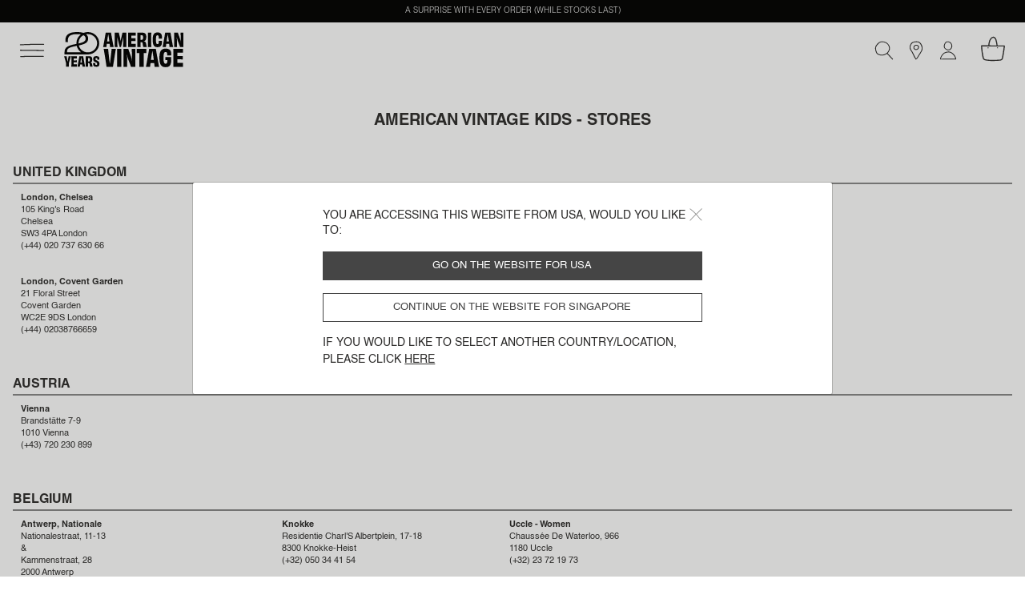

--- FILE ---
content_type: text/html;charset=UTF-8
request_url: https://www.americanvintage-store.com/sg/en/kids-stores.html
body_size: 26393
content:
<!DOCTYPE html>
<html lang="en">
<head>
<meta charset=UTF-8>
<meta http-equiv="x-ua-compatible" content="ie=edge">
<meta name="viewport" content="width=device-width, initial-scale=1, minimum-scale=1, maximum-scale=1 user-scalable=no">

<script>
    window.dataLayer = window.dataLayer || [];
    function gtag(){dataLayer.push(arguments);}
    gtag('set', 'url_passthrough', false);
    gtag('set', 'ads_data_redaction', true);
    gtag('consent', 'default', {
        'ad_storage': 'denied',
        'ad_user_data': 'denied',
        'ad_personalization': 'denied',
        'analytics_storage': 'denied',
        'personalization_storage': 'denied',
        'functionality_storage': 'granted',
        'security_storage': 'granted'
    });

</script>







    <link rel="canonical" href="https://www.americanvintage-store.com/sg/en/kids-stores.html" />







<script type="text/javascript">
    (function(){
    AMV = window.AMV || {};
    AMV.i18n = {"cart":{"maxQtyReached":"Maximum quantity reached","emptyCartMsg":"Your shopping cart is empty","continueShopping":"Continue shopping","discountApplied":"Discount applied","discountRemoved":"Discount removed"},"common":{"shareOnFb":"Share on facebook","shareOnPin":"Share on pinterest","shareOnInsta":"Share on instagram","ajaxErrorMessage":"An error has occurred. Please try again later.","recaptchaErrorMessage":"Please enable the anti-spam control (Captcha check box to be ticked at the bottom of the form)","download":{"success":"The download has been successfully launched, please see the attachment at the bottom of the page or in the \"Downloads\" folder."}},"account":{"errorAddToCart":"An error has occurred. Please try again later.","resetPasswordDisabled":"A password reset email has already been sent to you. It may take a few minutes to arrive, so please wait (you will be able to submit a new request in 5 minutes)."},"address":{"postalCodeInvalid":"Zip code invalid"},"product":{"outOfStockLabel":"Out of stock"},"storelocator":{"storesCount":"points of sale found","geolocComptatibility":"Browser incompatible with geolocation","geolocActivate":"Please activate location services and authorise access to your location"},"checkout":{"payment":{"addnewcard":"New card","cvc":"Security code","errorCGV":"Please accept the terms and conditions to confirm this order","errorPayment":"Your payment could not be completed, your order was not processed. Please try again. If the problem persists, we invite you to use another payment method or to contact your bank."},"adyenNewCard":{"title":"card","desc":"Secure payment by card","bt":"New card"},"adyenStoredCard":{"holder":"Cardholder name:","date":"Expiry date:","number":"Card number:","expired":"Expired card"},"adyenGoogle":{"subtitle":"Secure payment via Google Pay","desc":"You will be redirected to Google Pay to complete your payment."},"adyenPaypal":{"subtitle":"Secure payment via PayPal","desc":"You will be redirected to PayPal to complete your payment."},"googlePayMailError":{"errorMail":"Please enter your email id"},"adyenApple":{"subtitle":"Secure payment via Apple Pay","desc":"You will be redirected to Apple Pay to complete your payment."},"confirmation":{"accountCreated":"Your account has been successfully created."}},"contactus":{"errorCancelOrder":"Unfortunately, this order can no longer be cancelled.","errorNotExistingOrder":"This order number is not valid","errorAlreadyCanceledOrder":"This order has already been cancelled","errorNotExistingReturnOrder":"This return number is not valid","topicWebOrderId":"topic.weborderid","topicWebOrderIdOther":"topic.weborderid.other","topicWebReturnId":"topic.webreturn","topicWebReturnIdOther":"topic.webreturn.other"},"requestAcceptHeader":"text/html,application/xhtml+xml,application/xml;q=0.9,image/webp,image/apng,*/*;q=0.8,application/signed-exchange;v=b3;q=0.9"};
    AMV.preferences = {"plp":{"defaultPageSize":30,"displayGrid":{"creative":"creative","simple":"simple"},"defaultCategory":"defaultCategory"},"session":{"outputPoint":"https://www.americanvintage-store.com/on/demandware.store/Sites-AMV-Site/en_SG/Locale-ShowPopinRedirect?userLocale=en_US&siteAction=https%3a%2f%2fwww%2eamericanvintage-store%2ecom%2fsg%2fen%2fkids-stores%2ehtml&userAction=https%3a%2f%2fwww%2eamericanvintage-store%2ecom%2fus%2fen%2fkids-stores%2ehtml&prehome=false"},"google":{"recaptchaScriptUrl":"https://www.google.com/recaptcha/api.js?hl={localeToReplace}","recaptchaClientKeyv3":"6Lc7PaocAAAAAHNpKYZEMZNPXjSZqbNWAlweWPFE","recaptchaClientKey":"6LcxSN4cAAAAAAvrAIPhhK_RGHPVdDUtAn7wBI4n","enableCaptchaLogin":false},"system":{"isProductionInstance":true},"adaCompliance":{"siteKey":"9b095b68051c3195069b8d2779f572f9","desktopPosition":"Left","mobilePosition":"Left"},"checkout":{"thresholdWarningAmountCart":800,"hidePaypalLaterButton":true,"adyenRecurringEnabled":false},"site":{"id":"AMV"}};
    AMV.urls = {"static":"aHR0cHM6Ly93d3cuYW1lcmljYW52aW50YWdlLXN0b3JlLmNvbS9vbi9kZW1hbmR3YXJlLnN0YXRpYy9TaXRlcy1BTVYtU2l0ZS8tL2VuX1NHL3YxNzY0NjA4Nzc3MzA1Lw==","plp":{"selectGrid":"/on/demandware.store/Sites-AMV-Site/en_SG/Search-StoreGrid"},"pdp":{"lastVisitedProducts":"/on/demandware.store/Sites-AMV-Site/en_SG/Product-LastVisitedProducts","eventProductPage":"/on/demandware.store/Sites-AMV-Site/en_SG/Product-EventProductPage"},"shipping":{"clickAndCollectSelector":"/on/demandware.store/Sites-AMV-Site/en_SG/ClickAndCollect-ShowStoreSelector"},"common":{"home":"/sg/en/"},"prehome":{"setLocale":"/on/demandware.store/Sites-AMV-Site/en_SG/Locale-SetLocale","getLanguagesByCountry":"/on/demandware.store/Sites-AMV-Site/en_SG/Locale-GetLanguagesByCountry"},"payment":{"addVoucher":"/on/demandware.store/Sites-AMV-Site/en_SG/CheckoutServices-AddVoucher","deletePayment":"/on/demandware.store/Sites-AMV-Site/en_SG/PaymentInstruments-DeletePayment","fetchGiftCards":"/on/demandware.store/Sites-AMV-Site/en_SG/Adyen-fetchGiftCards","removeVoucher":"/on/demandware.store/Sites-AMV-Site/en_SG/CheckoutServices-RemoveVoucher","sessions":"/on/demandware.store/Sites-AMV-Site/en_SG/Adyen-Sessions","threeds":"/on/demandware.store/Sites-AMV-Site/en_SG/Adyen-PaymentsDetails","customerPaymentInstrumentsTokens":"/on/demandware.store/Sites-AMV-Site/en_SG/CheckoutServices-PaymentInstrumentsTokens"},"order":{"confirmation":{"popinCreateAccount":"/on/demandware.store/Sites-AMV-Site/en_SG/Order-PopInCreateAccount"}},"google":{"captchaValidation":"https://www.americanvintage-store.com/on/demandware.store/Sites-AMV-Site/en_SG/Page-ValidateGoogleCaptcha"},"contactus":{"isCancelableOrder":"https://www.americanvintage-store.com/on/demandware.store/Sites-AMV-Site/en_SG/WebToCase-IsCancelableOrder","isExistingOrder":"https://www.americanvintage-store.com/on/demandware.store/Sites-AMV-Site/en_SG/WebToCase-IsExistingOrder","isExistingReturnOrder":"https://www.americanvintage-store.com/on/demandware.store/Sites-AMV-Site/en_SG/WebToCase-IsExistingReturnOrder"}};
    AMV.dynamic = {
  "action": "Page-DynamicResource",
  "queryString": "",
  "locale": {
    "countryCode": "sg",
    "language": "en",
    "id": "en_SG"
  },
  "session": {
    "outputPoint": "https://www.americanvintage-store.com/on/demandware.store/Sites-AMV-Site/en_SG/Locale-ShowPopinRedirect?userLocale=en_US&siteAction=https%3a%2f%2fwww%2eamericanvintage-store%2ecom%2fsg%2fen%2fkids-stores%2ehtml&userAction=https%3a%2f%2fwww%2eamericanvintage-store%2ecom%2fus%2fen%2fkids-stores%2ehtml&prehome=false"
  },
  "gtm": {
    "currency": "SGD",
    "page_country": "SG",
    "page_environment": "prod",
    "page_language": "en",
    "page_location": "Singapore",
    "page_site": "boutique",
    "user_crm": "",
    "user_email": "",
    "user_id": null,
    "user_logged": false,
    "user_orders": 0,
    "user_type": "guest",
    "event_id": "M7haAgOBGMLHJTQZV-4ZfeOaPczPcjyjg5M=|1764623282"
  }
};
    })()
</script>

<!-- Google Tag Manager -->
<script>(function(w,d,s,l,i){w[l]=w[l]||[];w[l].push({'gtm.start': new Date().getTime(),event:'gtm.js'});var f=d.getElementsByTagName(s)[0], j=d.createElement(s),dl=l!='dataLayer'?'&l='+l:'';j.async=true;j.src= 'https://www.googletagmanager.com/gtm.js?id='+i+dl;f.parentNode.appendChild(j,f); })(window,document,'script','dataLayer','GTM-TLC7KW9');</script>
<!-- End Google Tag Manager -->


    <script type="text/javascript">!function(a,b){b=a.createElement("script"),b.type="text/javascript",b.async=!0,b.onload=function(){"function"==typeof TapbuyInit&&TapbuyInit()},b.src="https://amv.api.tapbuy.io/js/tapbuy.js?key=2x3X70BIENhXOUO%2B8Sr8AQ%3D%3D&country=SG",a.getElementsByTagName("head")[0].appendChild(b)}(document);</script>





    
    <script>
    window.axeptioSettings = {
        clientId: "68108e59c3e03b6a6f759f3b",
        cookiesVersion: "UE_" + document.documentElement.lang,
        userCookiesDomain: "americanvintage-store.com",
        triggerGTMEvents: "update_only"
    };
        </script>

    <script async src="https://static.axept.io/sdk.js"></script>
    



<link rel="stylesheet" href="/on/demandware.static/Sites-AMV-Site/-/en_SG/v1764608777305/css/global.css" />



<script defer="defer" src="/on/demandware.static/Sites-AMV-Site/-/en_SG/v1764608777305/js/main.js"></script>







  <title>American Vintage kids&#x27; in stores</title>


<meta name="description" content="American Vintage"/>
<meta name="keywords" content="American Vintage"/>









    
    
        <link rel="alternate" href="https://www.americanvintage-store.com/at/de/kids-stores.html" hreflang="de-AT"/>
    
        <link rel="alternate" href="https://www.americanvintage-store.com/it/it/kids-stores.html" hreflang="it-IT"/>
    
        <link rel="alternate" href="https://www.americanvintage-store.com/gr/en/kids-stores.html" hreflang="en-GR"/>
    
        <link rel="alternate" href="https://www.americanvintage-store.com/it/en/kids-stores.html" hreflang="en-IT"/>
    
        <link rel="alternate" href="https://www.americanvintage-store.com/ch/it/kids-stores.html" hreflang="it-CH"/>
    
        <link rel="alternate" href="https://www.americanvintage-store.com/be/fr/kids-stores.html" hreflang="fr-BE"/>
    
        <link rel="alternate" href="https://www.americanvintage-store.com/es/en/kids-stores.html" hreflang="en-ES"/>
    
        <link rel="alternate" href="https://www.americanvintage-store.com/at/en/kids-stores.html" hreflang="en-AT"/>
    
        <link rel="alternate" href="https://www.americanvintage-store.com/fr/fr/kids-stores.html" hreflang="fr-FR"/>
    
        <link rel="alternate" href="https://www.americanvintage-store.com/cy/en/kids-stores.html" hreflang="en-CY"/>
    
        <link rel="alternate" href="https://www.americanvintage-store.com/lu/fr/kids-stores.html" hreflang="fr-LU"/>
    
        <link rel="alternate" href="https://www.americanvintage-store.com/cz/en/kids-stores.html" hreflang="en-CZ"/>
    
        <link rel="alternate" href="https://www.americanvintage-store.com/de/de/kids-stores.html" hreflang="de-DE"/>
    
        <link rel="alternate" href="https://www.americanvintage-store.com/ad/es/kids-stores.html" hreflang="es-AD"/>
    
        <link rel="alternate" href="https://www.americanvintage-store.com/pl/en/kids-stores.html" hreflang="en-PL"/>
    
        <link rel="alternate" href="https://www.americanvintage-store.com/ch/de/kids-stores.html" hreflang="de-CH"/>
    
        <link rel="alternate" href="https://www.americanvintage-store.com/de/en/kids-stores.html" hreflang="en-DE"/>
    
        <link rel="alternate" href="https://www.americanvintage-store.com/no/en/kids-stores.html" hreflang="en-NO"/>
    
        <link rel="alternate" href="https://www.americanvintage-store.com/nl/en/kids-stores.html" hreflang="en-NL"/>
    
        <link rel="alternate" href="https://www.americanvintage-store.com/pt/en/kids-stores.html" hreflang="en-PT"/>
    
        <link rel="alternate" href="https://www.americanvintage-store.com/hk/en/kids-stores.html" hreflang="en-HK"/>
    
        <link rel="alternate" href="https://www.americanvintage-store.com/es/es/kids-stores.html" hreflang="es-ES"/>
    
        <link rel="alternate" href="https://www.americanvintage-store.com/be/en/kids-stores.html" hreflang="en-BE"/>
    
        <link rel="alternate" href="https://www.americanvintage-store.com/fi/en/kids-stores.html" hreflang="en-FI"/>
    
        <link rel="alternate" href="https://www.americanvintage-store.com/lt/en/kids-stores.html" hreflang="en-LT"/>
    
        <link rel="alternate" href="https://www.americanvintage-store.com/lu/en/kids-stores.html" hreflang="en-LU"/>
    
        <link rel="alternate" href="https://www.americanvintage-store.com/nl/nl/kids-stores.html" hreflang="nl-NL"/>
    
        <link rel="alternate" href="https://www.americanvintage-store.com/dk/en/kids-stores.html" hreflang="en-DK"/>
    
        <link rel="alternate" href="https://www.americanvintage-store.com/fr/en/kids-stores.html" hreflang="en-FR"/>
    
        <link rel="alternate" href="https://www.americanvintage-store.com/hr/en/kids-stores.html" hreflang="en-HR"/>
    
        <link rel="alternate" href="https://www.americanvintage-store.com/lv/en/kids-stores.html" hreflang="en-LV"/>
    
        <link rel="alternate" href="https://www.americanvintage-store.com/be/nl/kids-stores.html" hreflang="nl-BE"/>
    
        <link rel="alternate" href="https://www.americanvintage-store.com/sg/en/kids-stores.html" hreflang="en-SG"/>
    
        <link rel="alternate" href="https://www.americanvintage-store.com/en/kids-stores.html" hreflang="en"/>
    
        <link rel="alternate" href="https://www.americanvintage-store.com/ch/fr/kids-stores.html" hreflang="fr-CH"/>
    
        <link rel="alternate" href="https://www.americanvintage-store.com/se/en/kids-stores.html" hreflang="en-SE"/>
    
        <link rel="alternate" href="https://www.americanvintage-store.com/sk/en/kids-stores.html" hreflang="en-SK"/>
    
        <link rel="alternate" href="https://www.americanvintage-store.com/si/en/kids-stores.html" hreflang="en-SI"/>
    
        <link rel="alternate" href="https://www.americanvintage-store.com/ie/en/kids-stores.html" hreflang="en-IE"/>
    
        <link rel="alternate" href="https://www.americanvintage-store.com/gb/en/kids-stores.html" hreflang="en-GB"/>
    
        <link rel="alternate" href="https://www.americanvintage-store.com/ee/en/kids-stores.html" hreflang="en-EE"/>
    
        <link rel="alternate" href="https://www.americanvintage-store.com/sg/fr/kids-stores.html" hreflang="fr-SG"/>
    
        <link rel="alternate" href="https://www.americanvintage-store.com/us/en/kids-stores.html" hreflang="en-US"/>
    
        <link rel="alternate" href="https://www.americanvintage-store.com/lu/de/kids-stores.html" hreflang="de-LU"/>
    
        <link rel="alternate" href="https://www.americanvintage-store.com/ch/en/kids-stores.html" hreflang="en-CH"/>
    
        <link rel="alternate" href="https://www.americanvintage-store.com/gb/fr/kids-stores.html" hreflang="fr-GB"/>
    
        <link rel="alternate" href="https://www.americanvintage-store.com/mt/en/kids-stores.html" hreflang="en-MT"/>
    




<link rel="manifest" href="/on/demandware.static/Sites-AMV-Site/-/default/dwa5c40b79/medias/favicon/manifest.json" />
<link rel="apple-touch-icon" sizes="57x57" href="/on/demandware.static/Sites-AMV-Site/-/default/dwe35633a4/medias/favicon/apple-icon-57x57.png" />
<link rel="apple-touch-icon" sizes="60x60" href="/on/demandware.static/Sites-AMV-Site/-/default/dwba3a39fa/medias/favicon/apple-icon-60x60.png" />
<link rel="apple-touch-icon" sizes="72x72" href="/on/demandware.static/Sites-AMV-Site/-/default/dwa1360a37/medias/favicon/apple-icon-72x72.png" />
<link rel="apple-touch-icon" sizes="76x76" href="/on/demandware.static/Sites-AMV-Site/-/default/dw6e9e1d84/medias/favicon/apple-icon-76x76.png" />
<link rel="apple-touch-icon" sizes="114x114" href="/on/demandware.static/Sites-AMV-Site/-/default/dw2cf806d0/medias/favicon/apple-icon-114x114.png" />
<link rel="apple-touch-icon" sizes="120x120" href="/on/demandware.static/Sites-AMV-Site/-/default/dw2ef79c37/medias/favicon/apple-icon-120x120.png" />
<link rel="apple-touch-icon" sizes="144x144" href="/on/demandware.static/Sites-AMV-Site/-/default/dw98110f8e/medias/favicon/apple-icon-144x144.png" />
<link rel="apple-touch-icon" sizes="152x152" href="/on/demandware.static/Sites-AMV-Site/-/default/dwbe21e90a/medias/favicon/apple-icon-152x152.png" />
<link rel="apple-touch-icon" sizes="180x180" href="/on/demandware.static/Sites-AMV-Site/-/default/dwea8b9347/medias/favicon/apple-icon-180x180.png" />
<link rel="icon" type="image/png" sizes="192x192"  href="/on/demandware.static/Sites-AMV-Site/-/default/dw3a230c5c/medias/favicon/android-icon-192x192.png" />
<link rel="icon" type="image/png" sizes="32x32" href="/on/demandware.static/Sites-AMV-Site/-/default/dwdb6b5d3c/medias/favicon/favicon-32x32.png" />
<link rel="icon" type="image/png" sizes="96x96" href="/on/demandware.static/Sites-AMV-Site/-/default/dwd02a1518/medias/favicon/favicon-96x96.png" />
<link rel="icon" type="image/png" sizes="16x16" href="/on/demandware.static/Sites-AMV-Site/-/default/dw84edc9ce/medias/favicon/favicon-16x16.png" />
<meta name="msapplication-TileImage" content="/on/demandware.static/Sites-AMV-Site/-/default/dw5482a4ab/medias/favicon/ms-icon-144x144.png" />
<meta name="msapplication-TileColor" content="#ffffff" />
<meta name="theme-color" content="#ffffff" />
<script type="text/javascript">//<!--
/* <![CDATA[ (head-active_data.js) */
var dw = (window.dw || {});
dw.ac = {
    _analytics: null,
    _events: [],
    _category: "",
    _searchData: "",
    _anact: "",
    _anact_nohit_tag: "",
    _analytics_enabled: "true",
    _timeZone: "Europe/Paris",
    _capture: function(configs) {
        if (Object.prototype.toString.call(configs) === "[object Array]") {
            configs.forEach(captureObject);
            return;
        }
        dw.ac._events.push(configs);
    },
	capture: function() { 
		dw.ac._capture(arguments);
		// send to CQ as well:
		if (window.CQuotient) {
			window.CQuotient.trackEventsFromAC(arguments);
		}
	},
    EV_PRD_SEARCHHIT: "searchhit",
    EV_PRD_DETAIL: "detail",
    EV_PRD_RECOMMENDATION: "recommendation",
    EV_PRD_SETPRODUCT: "setproduct",
    applyContext: function(context) {
        if (typeof context === "object" && context.hasOwnProperty("category")) {
        	dw.ac._category = context.category;
        }
        if (typeof context === "object" && context.hasOwnProperty("searchData")) {
        	dw.ac._searchData = context.searchData;
        }
    },
    setDWAnalytics: function(analytics) {
        dw.ac._analytics = analytics;
    },
    eventsIsEmpty: function() {
        return 0 == dw.ac._events.length;
    }
};
/* ]]> */
// -->
</script>
<script type="text/javascript">//<!--
/* <![CDATA[ (head-cquotient.js) */
var CQuotient = window.CQuotient = {};
CQuotient.clientId = 'bgnv-AMV';
CQuotient.realm = 'BGNV';
CQuotient.siteId = 'AMV';
CQuotient.instanceType = 'prd';
CQuotient.locale = 'en_SG';
CQuotient.fbPixelId = '__UNKNOWN__';
CQuotient.activities = [];
CQuotient.cqcid='';
CQuotient.cquid='';
CQuotient.cqeid='';
CQuotient.cqlid='';
CQuotient.apiHost='api.cquotient.com';
/* Turn this on to test against Staging Einstein */
/* CQuotient.useTest= true; */
CQuotient.useTest = ('true' === 'false');
CQuotient.initFromCookies = function () {
	var ca = document.cookie.split(';');
	for(var i=0;i < ca.length;i++) {
	  var c = ca[i];
	  while (c.charAt(0)==' ') c = c.substring(1,c.length);
	  if (c.indexOf('cqcid=') == 0) {
		CQuotient.cqcid=c.substring('cqcid='.length,c.length);
	  } else if (c.indexOf('cquid=') == 0) {
		  var value = c.substring('cquid='.length,c.length);
		  if (value) {
		  	var split_value = value.split("|", 3);
		  	if (split_value.length > 0) {
			  CQuotient.cquid=split_value[0];
		  	}
		  	if (split_value.length > 1) {
			  CQuotient.cqeid=split_value[1];
		  	}
		  	if (split_value.length > 2) {
			  CQuotient.cqlid=split_value[2];
		  	}
		  }
	  }
	}
}
CQuotient.getCQCookieId = function () {
	if(window.CQuotient.cqcid == '')
		window.CQuotient.initFromCookies();
	return window.CQuotient.cqcid;
};
CQuotient.getCQUserId = function () {
	if(window.CQuotient.cquid == '')
		window.CQuotient.initFromCookies();
	return window.CQuotient.cquid;
};
CQuotient.getCQHashedEmail = function () {
	if(window.CQuotient.cqeid == '')
		window.CQuotient.initFromCookies();
	return window.CQuotient.cqeid;
};
CQuotient.getCQHashedLogin = function () {
	if(window.CQuotient.cqlid == '')
		window.CQuotient.initFromCookies();
	return window.CQuotient.cqlid;
};
CQuotient.trackEventsFromAC = function (/* Object or Array */ events) {
try {
	if (Object.prototype.toString.call(events) === "[object Array]") {
		events.forEach(_trackASingleCQEvent);
	} else {
		CQuotient._trackASingleCQEvent(events);
	}
} catch(err) {}
};
CQuotient._trackASingleCQEvent = function ( /* Object */ event) {
	if (event && event.id) {
		if (event.type === dw.ac.EV_PRD_DETAIL) {
			CQuotient.trackViewProduct( {id:'', alt_id: event.id, type: 'raw_sku'} );
		} // not handling the other dw.ac.* events currently
	}
};
CQuotient.trackViewProduct = function(/* Object */ cqParamData){
	var cq_params = {};
	cq_params.cookieId = CQuotient.getCQCookieId();
	cq_params.userId = CQuotient.getCQUserId();
	cq_params.emailId = CQuotient.getCQHashedEmail();
	cq_params.loginId = CQuotient.getCQHashedLogin();
	cq_params.product = cqParamData.product;
	cq_params.realm = cqParamData.realm;
	cq_params.siteId = cqParamData.siteId;
	cq_params.instanceType = cqParamData.instanceType;
	cq_params.locale = CQuotient.locale;
	
	if(CQuotient.sendActivity) {
		CQuotient.sendActivity(CQuotient.clientId, 'viewProduct', cq_params);
	} else {
		CQuotient.activities.push({activityType: 'viewProduct', parameters: cq_params});
	}
};
/* ]]> */
// -->
</script>

</head>
<body class="page" data-action="Page-Show" data-querystring="cid=kids-stores">



<header id="amv-header" class=" ">
  
	 


	
    
    
    
        
            

            

    
        
            <style>
                #amv-header .header-banner {
                    background-color: #000000;
                }
            </style>
        

        <section class="header-banner">
            
                
                    <div class="header-promotion" data-action-gtm="seo-promotion" data-gtm-assetid="Espot-Xmas-Packaging" data-gtm-name="E-spot Christmas Packaging" data-gtm-location="header">
                        FREE CHRISTMAS GIFT WRAPPING
                    </div>
                
            
                
                    <div class="header-promotion" data-action-gtm="seo-promotion" data-gtm-assetid="Espot-chocolat" data-gtm-name="Chocolat No&euml;l" data-gtm-location="header">
                        A SURPRISE WITH EVERY ORDER (WHILE STOCKS LAST)
                    </div>
                
            
                
                    <div class="header-promotion" data-action-gtm="seo-promotion" data-gtm-assetid="Espot-retours-prolong&eacute;s-no&euml;l" data-gtm-name="Espot retours prolong&eacute;s p&eacute;riode de No&euml;l" data-gtm-location="header">
                        Returns extended until 31/01/2026
                    </div>
                
            
                
                    <div class="header-promotion" data-action-gtm="seo-promotion" data-gtm-assetid="Espot-embasement" data-gtm-name="Embasement CRM" data-gtm-location="header">
                        JOIN THE AMV COMMUNITY AND BE THE FIRST TO RECEIVE OUR EXCLUSIVE OFFERS - <a href="https://www.americanvintage-store.com/sg/en/newsletter/ads-newsletter.html"><u>SUBSCRIBE NOW</u></a>
                    </div>
                
            
        </section>
    

 
	

  <section class="header-navigation" role="navigation">
  
  <button data-sidebar="menu" data-sidebar-hover class="header-navigation-picto header-navigation-menu">
    <svg class="amv-picto">
      <use xlink:href="/on/demandware.static/Sites-AMV-Site/-/en_SG/v1764608777305/sprite.svg#burger" />
    </svg>
  </button>

  
  <div class="header-navigation-logo">
    <a href="https://www.americanvintage-store.com/sg/en/">
      
      <svg class="amv-logo" viewbox="0 0 320 100">
        <title>American Vintage</title>
        <use xlink:href="/on/demandware.static/Sites-AMV-Site/-/en_SG/v1764608777305/medias/images/logo-vingt-ans.svg#logo" />
      </svg>
    </a>
  </div>

  
  <button class="header-navigation-picto header-navigation-search"
    aria-label="Search" data-action="toggle-search-layer">
    <svg class="amv-picto">
      <use xlink:href="/on/demandware.static/Sites-AMV-Site/-/en_SG/v1764608777305/sprite.svg#search" />
    </svg>
  </button>

  
  <button
    data-href="https://www.americanvintage-store.com/sg/en/stores"
    class="header-navigation-picto header-navigation-store"
    aria-label="Stores">
    <svg class="amv-picto amv-picto__multiple">
      <use xlink:href="/on/demandware.static/Sites-AMV-Site/-/en_SG/v1764608777305/sprite.svg#pin-o" />
      <use data-state="hover" xlink:href="/on/demandware.static/Sites-AMV-Site/-/en_SG/v1764608777305/sprite.svg#pin" />
    </svg>
  </button>

  
  <button
    data-href="https://www.americanvintage-store.com/sg/en/login"
    class="header-navigation-picto header-navigation-account"
    aria-label="My account">
    <svg class="amv-picto amv-picto__multiple ">
        <use xlink:href="/on/demandware.static/Sites-AMV-Site/-/en_SG/v1764608777305/sprite.svg#user-o" />
        <use data-state="hover" xlink:href="/on/demandware.static/Sites-AMV-Site/-/en_SG/v1764608777305/sprite.svg#user" />
        <use data-state="active" xlink:href="/on/demandware.static/Sites-AMV-Site/-/en_SG/v1764608777305/sprite.svg#user" />
    </svg>

    <div class="header-navigation-tooltip">
        <div class="header-navigation-tooltip-content">
            
                <strong>Log in</strong>
            
        </div>
    </div>
</button>

  
  

  
  <button 
    data-sidebar="cart"
    data-sidebar-url="/on/demandware.store/Sites-AMV-Site/en_SG/Cart-MiniCartShow"
    data-sidebar-updated="true"
    data-minicart-products="[]"
    class="header-navigation-picto header-navigation-cart"
    aria-label="My shopping cart">
    <svg class="amv-picto amv-picto__multiple ">
        <use xlink:href="/on/demandware.static/Sites-AMV-Site/-/en_SG/v1764608777305/sprite.svg#basket-o" />
        <use data-state="active" xlink:href="/on/demandware.static/Sites-AMV-Site/-/en_SG/v1764608777305/sprite.svg#basket" />
        <use data-state="hover" xlink:href="/on/demandware.static/Sites-AMV-Site/-/en_SG/v1764608777305/sprite.svg#basket" />
    </svg>

    <span class="badge badge-pill badge-light  hidden">0</span>
</button>

</section>

  <aside class="sidebar main-menu" data-sidebar-id="menu">

    <div class="sidebar-overlay" data-action="close-sidebar"></div>

    <div class="sidebar-panel sidebar-panel--left">
        <header class="sidebar-header">
            <span class="sidebar-title">Menu</span>

            <button class="sidebar-close" data-action="close-sidebar">
                <svg class="amv-picto close-btn">
                    <use xlink:href="/on/demandware.static/Sites-AMV-Site/-/en_SG/v1764608777305/sprite.svg#times" />
                </svg>
            </button>
        </header>

        <section class="sidebar-body">
            <div class="level-1" data-scrollbar="vertical">
                <nav id="amv-menu">
    
	 


	
    

    
        <section class="menu-group menu-push-parent" role="menu">
            <button id="LISTE-NOEL" class="menu-group-title level-1-link"
                
                
                
                style=--color:#257260; tabindex="0">
                    Holiday gift shop
            </button>

            
            <section class="menu-group-content">
    
        
        
            <ul role="menu" class="level-2">
                
                    <li role="presentation" class="menu-push-parent">
                        
                            <button id="NOEL-ICONIQUES" class="menu-group-title" tabindex="0"
                                data-push-label="Iconic pieces for Christmas"
                                
                                data-push-img="https://www.americanvintage-store.com/on/demandware.static/-/Sites-amv-storefront-catalog/default/dw1fa6a519/images/2025/LP NOEL 2025/ICONIQUES.jpg"
                                >
                                    Iconic pieces
                            </button>
                            <section class="menu-group-content">
                                <ul role="menu" class="level-3">
                                    
                                        <li role="presentation">
                                            <a id="NOEL-FEMME" class="menu-item" href="https://www.americanvintage-store.com/sg/en/christmas-women/"
                                                data-push-label="Christmas for her"
                                                
                                                data-push-img="https://www.americanvintage-store.com/on/demandware.static/-/Sites-amv-storefront-catalog/default/dw2488d4f0/images/2025/LP NOEL 2025/ICONIQUES FEMME.jpg"
                                                
                                                role="menuitem"  tabindex="-1">
                                                    Women
                                            </a>
                                        </li>
                                    
                                        <li role="presentation">
                                            <a id="NOEL-HOMME" class="menu-item" href="https://www.americanvintage-store.com/sg/en/christmas-men/"
                                                data-push-label="Christmas for him"
                                                
                                                data-push-img="https://www.americanvintage-store.com/on/demandware.static/-/Sites-amv-storefront-catalog/default/dw01f53d7d/images/2025/LP NOEL 2025/ICONIQUES HOMME.jpg"
                                                
                                                role="menuitem"  tabindex="-1">
                                                    Men
                                            </a>
                                        </li>
                                    
                                        <li role="presentation">
                                            <a id="NOEL-ENFANTS" class="menu-item" href="https://www.americanvintage-store.com/sg/en/christmas-kids/"
                                                data-push-label="Christmas for kids"
                                                
                                                data-push-img="https://www.americanvintage-store.com/on/demandware.static/-/Sites-amv-storefront-catalog/default/dwff368c81/images/2025/LP NOEL 2025/ICONIQUES KIDS.jpg"
                                                
                                                role="menuitem"  tabindex="-1">
                                                    Kids
                                            </a>
                                        </li>
                                    
                                </ul>
                            </section>
                        
                    </li>
                
                    <li role="presentation" class="menu-push-parent">
                        
                            <button id="PETITS-CADEAUX" class="menu-group-title" tabindex="0"
                                data-push-label="Small treats"
                                
                                data-push-img="https://www.americanvintage-store.com/on/demandware.static/-/Sites-amv-storefront-catalog/default/dwe8ec7463/images/2025/LP NOEL 2025/PETITS CADEAUX.jpg"
                                >
                                    Small treats
                            </button>
                            <section class="menu-group-content">
                                <ul role="menu" class="level-3">
                                    
                                        <li role="presentation">
                                            <a id="PETITS-CADEAUX-FEMME" class="menu-item" href="https://www.americanvintage-store.com/sg/en/small-gifts-women/"
                                                data-push-label="Small treats for her"
                                                
                                                data-push-img="https://www.americanvintage-store.com/on/demandware.static/-/Sites-amv-storefront-catalog/default/dw0ed32840/images/2025/LP NOEL 2025/PETITS CADEAUX FEMME.jpg"
                                                
                                                role="menuitem"  tabindex="-1">
                                                    Women
                                            </a>
                                        </li>
                                    
                                        <li role="presentation">
                                            <a id="PETITS-CADEAUX-HOMME" class="menu-item" href="https://www.americanvintage-store.com/sg/en/small-gifts-men/"
                                                data-push-label="Small treats for him"
                                                
                                                data-push-img="https://www.americanvintage-store.com/on/demandware.static/-/Sites-amv-storefront-catalog/default/dwaabb9457/images/2025/LP NOEL 2025/PETITS CADEAUX HOMME.jpg"
                                                
                                                role="menuitem"  tabindex="-1">
                                                    Men
                                            </a>
                                        </li>
                                    
                                        <li role="presentation">
                                            <a id="PETITS-CADEAUX-ENFANT" class="menu-item" href="https://www.americanvintage-store.com/sg/en/small-gifts-kids/"
                                                data-push-label="Small treats for kids"
                                                
                                                data-push-img="https://www.americanvintage-store.com/on/demandware.static/-/Sites-amv-storefront-catalog/default/dw959508fd/images/2025/LP NOEL 2025/PETITS CADEAUX KIDS.jpg"
                                                
                                                role="menuitem"  tabindex="-1">
                                                    Kids
                                            </a>
                                        </li>
                                    
                                        <li role="presentation">
                                            <a id="PETITS-CADEAUX-ACCESSOIRES" class="menu-item" href="https://www.americanvintage-store.com/sg/en/small-gifts-accessories/"
                                                data-push-label="Small treats – Accessories"
                                                
                                                data-push-img="https://www.americanvintage-store.com/on/demandware.static/-/Sites-amv-storefront-catalog/default/dwa4214330/images/2025/LP NOEL 2025/PETITS CADEAUX ACCESS.jpg"
                                                
                                                role="menuitem"  tabindex="-1">
                                                    Accessories
                                            </a>
                                        </li>
                                    
                                </ul>
                            </section>
                        
                    </li>
                
                    <li role="presentation" class="">
                        
                            <a id="NOEL-CADEAUX" class="menu-item" href="https://www.americanvintage-store.com/sg/en/christmas-gifts/"
                                data-push-label="Christmas exceptional gifts"
                                
                                data-push-img="https://www.americanvintage-store.com/on/demandware.static/-/Sites-amv-storefront-catalog/default/dw511b24ea/images/2025/LP NOEL 2025/BELLES ATTENTIONS.jpg"
                                
                                role="menuitem"  tabindex="-1">
                                    Exceptional pieces
                            </a>
                        
                    </li>
                
                    <li role="presentation" class="">
                        
                            <a id="NOEL-VESTIAIRE-DE-FETE" class="menu-item" href="https://www.americanvintage-store.com/sg/en/eveningwear-edit/"
                                data-push-label="Evening looks"
                                
                                data-push-img="https://www.americanvintage-store.com/on/demandware.static/-/Sites-amv-storefront-catalog/default/dwcb956ad4/images/2025/LP NOEL 2025/LOOKS DU SOIR.jpg"
                                
                                role="menuitem"  tabindex="-1">
                                    Partywear
                            </a>
                        
                    </li>
                
                    <li role="presentation" class="">
                        
                            <button id="OUTLET-MENU-NOEL" class="menu-group-title" tabindex="0"
                                
                                
                                
                                >
                                    Outlet - Gift ideas
                            </button>
                            <section class="menu-group-content">
                                <ul role="menu" class="level-3">
                                    
                                        <li role="presentation">
                                            <a id="OUTLET-NOEL-FEMME" class="menu-item" href="https://www.americanvintage-store.com/sg/en/outlet-christmas-women/"
                                                
                                                
                                                
                                                
                                                role="menuitem"  tabindex="-1">
                                                    Women
                                            </a>
                                        </li>
                                    
                                        <li role="presentation">
                                            <a id="OUTLET-NOEL-HOMME" class="menu-item" href="https://www.americanvintage-store.com/sg/en/outlet-christmas-men/"
                                                
                                                
                                                
                                                
                                                role="menuitem"  tabindex="-1">
                                                    Men
                                            </a>
                                        </li>
                                    
                                        <li role="presentation">
                                            <a id="OUTLET-NOEL-ENFANT" class="menu-item" href="https://www.americanvintage-store.com/sg/en/outlet-christmas-kids/"
                                                
                                                
                                                
                                                
                                                role="menuitem"  tabindex="-1">
                                                    Kids
                                            </a>
                                        </li>
                                    
                                        <li role="presentation">
                                            <a id="OUTLET-NOEL-ACCESSOIRES" class="menu-item" href="https://www.americanvintage-store.com/sg/en/outlet-christmas-accessories/"
                                                
                                                
                                                
                                                
                                                role="menuitem"  tabindex="-1">
                                                    Accessories
                                            </a>
                                        </li>
                                    
                                </ul>
                            </section>
                        
                    </li>
                
                    <li role="presentation" class="">
                        
                            <a id="JEU-NOEL" class="menu-item" href="https://20years.americanvintagecelebrates.com/en"
                                data-push-label="THE AMV CHRISTMAS GAME"
                                
                                data-push-img="https://www.americanvintage-store.com/on/demandware.static/-/Sites-amv-storefront-catalog/default/dw1ffd018d/images/2025/LP NOEL 2025/JEU NOEL.jpg"
                                
                                role="menuitem"  tabindex="-1">
                                    AMV Christmas game
                            </a>
                        
                    </li>
                

                
            </ul>
        
    

    
</section>

        </section>
    

 
	

    
        
            
                <section class="menu-group menu-push-parent" role="menu">
                    <button id="FEMME" class="menu-group-title level-1-link"
                        
                        
                        
                         tabindex="0">
                            Womenswear
                    </button>

                    
                    <section class="menu-group-content">
    
        
        
            <ul role="menu" class="level-2">
                
                    <li role="presentation" class="menu-push-parent">
                        
                            <a id="MAILLES-FEMME" class="menu-item" href="https://www.americanvintage-store.com/sg/en/women-knitwear/"
                                data-push-label="Knitwear"
                                
                                data-push-img="https://www.americanvintage-store.com/on/demandware.static/-/Sites-amv-storefront-catalog/default/dw2c9a6348/images/2025/LP H25 V2/MAILLES.jpg"
                                
                                role="menuitem"  tabindex="-1">
                                    Knitwear
                            </a>
                        
                    </li>
                
                    <li role="presentation" class="menu-push-parent">
                        
                            <a id="T-SHIRTS-FEMME" class="menu-item" href="https://www.americanvintage-store.com/sg/en/women-t-shirts/"
                                data-push-label="T-shirts"
                                
                                data-push-img="https://www.americanvintage-store.com/on/demandware.static/-/Sites-amv-storefront-catalog/default/dwc0e998e4/images/2025/LP H25 V2/T-SHIRTS2.jpg"
                                
                                role="menuitem"  tabindex="-1">
                                    T-shirts
                            </a>
                        
                    </li>
                
                    <li role="presentation" class="menu-push-parent">
                        
                            <button id="MOLLETON-FEMME" class="menu-group-title" tabindex="0"
                                data-push-label="Fleece"
                                
                                data-push-img="https://www.americanvintage-store.com/on/demandware.static/-/Sites-amv-storefront-catalog/default/dw60e436c8/images/2025/LP H25 V2/MOLLETON.jpg"
                                >
                                    Fleece
                            </button>
                            <section class="menu-group-content">
                                <ul role="menu" class="level-3">
                                    
                                        <li role="presentation">
                                            <a id="FEMME-MOLLETON-ENSEMBLES" class="menu-item" href="https://www.americanvintage-store.com/sg/en/women-fleece-co-ords/"
                                                data-push-label="JOGGING SETS"
                                                
                                                data-push-img="https://www.americanvintage-store.com/on/demandware.static/-/Sites-amv-storefront-catalog/default/dw08e28d17/images/2025/LP H25/ENSEMBLES DE JOGGING-V2.jpg"
                                                
                                                role="menuitem"  tabindex="-1">
                                                    Mix &amp; match
                                            </a>
                                        </li>
                                    
                                        <li role="presentation">
                                            <a id="FEMME-MOLLETON-SWEATS" class="menu-item" href="https://www.americanvintage-store.com/sg/en/women-fleece-sweatshirts/"
                                                data-push-label="sweatshirts"
                                                
                                                data-push-img="https://www.americanvintage-store.com/on/demandware.static/-/Sites-amv-storefront-catalog/default/dw301ae4a2/images/2025/LP H25/SWEATS-3.jpg"
                                                
                                                role="menuitem"  tabindex="-1">
                                                    Sweatshirts
                                            </a>
                                        </li>
                                    
                                        <li role="presentation">
                                            <a id="FEMME-MOLLETON-JOGGINGS" class="menu-item" href="https://www.americanvintage-store.com/sg/en/women-fleece-joggers/"
                                                data-push-label="joggers"
                                                
                                                data-push-img="https://www.americanvintage-store.com/on/demandware.static/-/Sites-amv-storefront-catalog/default/dw5c09de26/images/2025/LP H25/PANTALONS DE JOGGING-2.jpg"
                                                
                                                role="menuitem"  tabindex="-1">
                                                    Joggers
                                            </a>
                                        </li>
                                    
                                        <li role="presentation">
                                            <a id="FEMME-MOLLETON-SHORTS" class="menu-item" href="https://www.americanvintage-store.com/sg/en/women-fleece-shorts/"
                                                data-push-label="shorts"
                                                
                                                data-push-img="https://www.americanvintage-store.com/on/demandware.static/-/Sites-amv-storefront-catalog/default/dw211f9dd6/images/2025/LP H25/SHORTS.jpg"
                                                
                                                role="menuitem"  tabindex="-1">
                                                    Shorts
                                            </a>
                                        </li>
                                    
                                </ul>
                            </section>
                        
                    </li>
                
                    <li role="presentation" class="menu-push-parent">
                        
                            <button id="BLANC-FEMME" class="menu-group-title" tabindex="0"
                                
                                
                                
                                >
                                    Off white
                            </button>
                            <section class="menu-group-content">
                                <ul role="menu" class="level-3">
                                    
                                        <li role="presentation">
                                            <a id="FEMME-BLANC-T-SHIRTS" class="menu-item" href="https://www.americanvintage-store.com/sg/en/women-white-t-shirts/"
                                                data-push-label="T-shirts"
                                                
                                                data-push-img="https://www.americanvintage-store.com/on/demandware.static/-/Sites-amv-storefront-catalog/default/dwe24bb33d/images/2025/LP H25 V2/BLANC TSHIRTS.jpg"
                                                
                                                role="menuitem"  tabindex="-1">
                                                    T-shirts
                                            </a>
                                        </li>
                                    
                                        <li role="presentation">
                                            <a id="FEMME-BLANC-TOPS-DEBARDEURS" class="menu-item" href="https://www.americanvintage-store.com/sg/en/women-white-tops-tank-tops/"
                                                data-push-label="Tops & tanktops"
                                                
                                                data-push-img="https://www.americanvintage-store.com/on/demandware.static/-/Sites-amv-storefront-catalog/default/dwc3b76206/images/2025/LP H25 V2/BLANC TOPS DEBARDEURS 2.jpg"
                                                
                                                role="menuitem"  tabindex="-1">
                                                    Tops &amp; tanktops
                                            </a>
                                        </li>
                                    
                                        <li role="presentation">
                                            <a id="FEMME-BLANC-COMFORTWEAR" class="menu-item" href="https://www.americanvintage-store.com/sg/en/women-white-comfortwear/"
                                                data-push-label="Comfortwear"
                                                
                                                data-push-img="https://www.americanvintage-store.com/on/demandware.static/-/Sites-amv-storefront-catalog/default/dw0d139feb/images/2025/LP H25 V2/BLANC COMFORTWEAR.jpg"
                                                
                                                role="menuitem"  tabindex="-1">
                                                    Comfortwear
                                            </a>
                                        </li>
                                    
                                </ul>
                            </section>
                        
                    </li>
                
                    <li role="presentation" class="menu-push-parent">
                        
                            <button id="DENIM-FEMME" class="menu-group-title" tabindex="0"
                                data-push-label="Denim"
                                
                                data-push-img="https://www.americanvintage-store.com/on/demandware.static/-/Sites-amv-storefront-catalog/default/dwde06c418/images/2025/LP H25 V2/DENIM.jpg"
                                >
                                    Denim
                            </button>
                            <section class="menu-group-content">
                                <ul role="menu" class="level-3">
                                    
                                        <li role="presentation">
                                            <a id="DENIM-GUIDE-FEMME" class="menu-item" href="https://www.americanvintage-store.com/sg/en/denim-fit-women.html/"
                                                data-push-label="Denim fit guide"
                                                
                                                data-push-img="https://www.americanvintage-store.com/on/demandware.static/-/Sites-amv-storefront-catalog/default/dw5d2c60b7/images/2025/LP H25/GUIDE DU JEAN-2.1-1.jpg"
                                                
                                                role="menuitem"  tabindex="-1">
                                                    Denim fit guide
                                            </a>
                                        </li>
                                    
                                        <li role="presentation">
                                            <a id="FEMME-DENIM-JEANS-DROITS" class="menu-item" href="https://www.americanvintage-store.com/sg/en/women-jeans-straight/"
                                                
                                                
                                                
                                                
                                                role="menuitem"  tabindex="-1">
                                                    Straight jeans
                                            </a>
                                        </li>
                                    
                                        <li role="presentation">
                                            <a id="FEMME-DENIM-JEANS-BOYFRIEND" class="menu-item" href="https://www.americanvintage-store.com/sg/en/women-jeans-boyfriend/"
                                                
                                                
                                                
                                                
                                                role="menuitem"  tabindex="-1">
                                                    Boyfriend jeans
                                            </a>
                                        </li>
                                    
                                        <li role="presentation">
                                            <a id="FEMME-DENIM-JEANS-FITTE" class="menu-item" href="https://www.americanvintage-store.com/sg/en/women-jeans-fitted/"
                                                
                                                
                                                
                                                
                                                role="menuitem"  tabindex="-1">
                                                    Fitted jeans
                                            </a>
                                        </li>
                                    
                                        <li role="presentation">
                                            <a id="FEMME-DENIM-JEANS-BIG-CARROT" class="menu-item" href="https://www.americanvintage-store.com/sg/en/women-jeans-big-carrot/"
                                                
                                                
                                                
                                                
                                                role="menuitem"  tabindex="-1">
                                                    Big carrot jeans
                                            </a>
                                        </li>
                                    
                                        <li role="presentation">
                                            <a id="FEMME-DENIM-CHEMISES" class="menu-item" href="https://www.americanvintage-store.com/sg/en/women-denim-shirts/"
                                                data-push-label="shirts"
                                                
                                                data-push-img="https://www.americanvintage-store.com/on/demandware.static/-/Sites-amv-storefront-catalog/default/dwb4cb8568/images/2025/LP H25/CHEMISES-3.jpg"
                                                
                                                role="menuitem"  tabindex="-1">
                                                    Shirts
                                            </a>
                                        </li>
                                    
                                        <li role="presentation">
                                            <a id="FEMME-DENIM-VESTES-MANTEAUX" class="menu-item" href="https://www.americanvintage-store.com/sg/en/women-denim-jackets-coats/"
                                                data-push-label="jackets & coats"
                                                
                                                data-push-img="https://www.americanvintage-store.com/on/demandware.static/-/Sites-amv-storefront-catalog/default/dwe74f5d82/images/2025/LP H25/VESTES & MANTEAUX-3.jpg"
                                                
                                                role="menuitem"  tabindex="-1">
                                                    Jackets &amp; coats
                                            </a>
                                        </li>
                                    
                                        <li role="presentation">
                                            <a id="FEMME-DENIM-ROBES-COMBINAISONS" class="menu-item" href="https://www.americanvintage-store.com/sg/en/women-denim-dresses-jumpsuits/"
                                                data-push-label="dresses & jumpsuits"
                                                
                                                data-push-img="https://www.americanvintage-store.com/on/demandware.static/-/Sites-amv-storefront-catalog/default/dwa0356580/images/2025/LP H25/ROBES & COMBIS.jpg"
                                                
                                                role="menuitem"  tabindex="-1">
                                                    Dresses &amp; jumpsuits
                                            </a>
                                        </li>
                                    
                                        <li role="presentation">
                                            <a id="FEMME-DENIM-JUPES-SHORTS" class="menu-item" href="https://www.americanvintage-store.com/sg/en/women-denim-skirts-shorts/"
                                                data-push-label="skirts & shorts"
                                                
                                                data-push-img="https://www.americanvintage-store.com/on/demandware.static/-/Sites-amv-storefront-catalog/default/dw5a895b1e/images/2025/LP H25/JUPES & SHORTS.jpg"
                                                
                                                role="menuitem"  tabindex="-1">
                                                    Skirts &amp; shorts
                                            </a>
                                        </li>
                                    
                                        <li role="presentation">
                                            <a id="FEMME-DENIM-ECRU" class="menu-item" href="https://www.americanvintage-store.com/sg/en/women-denim-ecru/"
                                                data-push-label="ecru denim selection"
                                                
                                                data-push-img="https://www.americanvintage-store.com/on/demandware.static/-/Sites-amv-storefront-catalog/default/dw634825cf/images/2025/LP H25/SELECTION DENIM ECRU.jpg"
                                                
                                                role="menuitem"  tabindex="-1">
                                                    Ecru
                                            </a>
                                        </li>
                                    
                                </ul>
                            </section>
                        
                    </li>
                

                
            </ul>
        
    
        
        
            <ul role="menu" class="level-2">
                
                    <li role="presentation" class="">
                        
                            <a id="MEILLEURES-VENTES-FEMME" class="menu-item" href="https://www.americanvintage-store.com/sg/en/women-best-sellers/"
                                data-push-label="Bestsellers"
                                
                                data-push-img="https://www.americanvintage-store.com/on/demandware.static/-/Sites-amv-storefront-catalog/default/dw14e39f49/images/2025/LP H25 V2/MEILLEURES VENTES.jpg"
                                
                                role="menuitem"  tabindex="-1">
                                    Bestsellers
                            </a>
                        
                    </li>
                
                    <li role="presentation" class="">
                        
                            <a id="NOUVEAUTES-FEMME" class="menu-item" href="https://www.americanvintage-store.com/sg/en/women-new-in/"
                                data-push-label="Latest arrivals"
                                
                                data-push-img="https://www.americanvintage-store.com/on/demandware.static/-/Sites-amv-storefront-catalog/default/dwc9fb96cf/images/2025/LP H25 V2/DERNIERES NOUVEAUTES.jpg"
                                
                                role="menuitem"  tabindex="-1">
                                    Latest arrivals
                            </a>
                        
                    </li>
                

                
            </ul>
        
    
        
        
            <ul role="menu" class="level-2">
                
                    <li role="presentation" class="">
                        
                            <a id="COLLECTION-20-ANS-FEMME" class="menu-item" href="https://www.americanvintage-store.com/sg/en/20-years-collection-women/"
                                
                                
                                
                                
                                role="menuitem"  tabindex="-1">
                                    20 years collection
                            </a>
                        
                    </li>
                
                    <li role="presentation" class="">
                        
                            <a id="AMV-SPORTS-CLUB-FEMME" class="menu-item" href="https://www.americanvintage-store.com/sg/en/amv-sports-club-women/"
                                
                                
                                
                                
                                role="menuitem"  tabindex="-1">
                                    American Vintage Sports Club
                            </a>
                        
                    </li>
                
                    <li role="presentation" class="">
                        
                            <a id="T-SHIRTS-BONJOUR-FEMME" class="menu-item" href="https://www.americanvintage-store.com/sg/en/t-shirts-bonjour-women/"
                                
                                
                                
                                
                                role="menuitem"  tabindex="-1">
                                    Exclusive T-shirts City
                            </a>
                        
                    </li>
                
                    <li role="presentation" class="">
                        
                            <a id="COLLAB-TOPOLOGIE-FEMME" class="menu-item" href="https://www.americanvintage-store.com/sg/en/topologie-women/"
                                
                                
                                
                                
                                role="menuitem"  tabindex="-1">
                                    AMV x TOPOLOGIE
                            </a>
                        
                    </li>
                
                    <li role="presentation" class="">
                        
                            <a id="SELECTION-COULEUR-FEMME" class="menu-item" href="https://www.americanvintage-store.com/sg/en/women-colours/"
                                
                                
                                
                                
                                role="menuitem"  tabindex="-1">
                                    Pink
                            </a>
                        
                    </li>
                
                    <li role="presentation" class="">
                        
                            <a id="LOOKBOOK-FEMME-FW25" class="menu-item" href="https://www.americanvintage-store.com/sg/en/fall-winter-2025-lookbook.html/"
                                
                                
                                
                                
                                role="menuitem"  tabindex="-1">
                                    Lookbook Fall/Winter 2025/26
                            </a>
                        
                    </li>
                

                
            </ul>
        
    
        
        
            <ul role="menu" class="level-2">
                
                    <li role="presentation" class="">
                        
                            <a id="T-SHIRTS-MANCHES-COURTES-FEMME" class="menu-item" href="https://www.americanvintage-store.com/sg/en/women-short-sleeve-t-shirts/"
                                data-push-label="Short sleeve t-shirts"
                                
                                data-push-img="https://www.americanvintage-store.com/on/demandware.static/-/Sites-amv-storefront-catalog/default/dwbdb2890a/images/2024/FEMME/FEMME_MC.jpg"
                                
                                role="menuitem"  tabindex="-1">
                                    Short sleeve t-shirts
                            </a>
                        
                    </li>
                
                    <li role="presentation" class="">
                        
                            <a id="T-SHIRTS-MANCHES-LONGUES-FEMME" class="menu-item" href="https://www.americanvintage-store.com/sg/en/women-long-sleeve-t-shirts/"
                                data-push-label="long sleeve t-shirts"
                                
                                data-push-img="https://www.americanvintage-store.com/on/demandware.static/-/Sites-amv-storefront-catalog/default/dwa9cad217/images/2024/FEMME/FEMME_ML.jpg"
                                
                                role="menuitem"  tabindex="-1">
                                    Long sleeve t-shirts
                            </a>
                        
                    </li>
                
                    <li role="presentation" class="">
                        
                            <a id="PULLS-FEMME" class="menu-item" href="https://www.americanvintage-store.com/sg/en/women-jumpers/"
                                data-push-label="jumpers"
                                
                                data-push-img="https://www.americanvintage-store.com/on/demandware.static/-/Sites-amv-storefront-catalog/default/dwf361496f/images/2025/MAJ LP FP E25 V1/VITO18EE25-DRACHI-MODEL-1.jpg"
                                
                                role="menuitem"  tabindex="-1">
                                    Jumpers
                            </a>
                        
                    </li>
                
                    <li role="presentation" class="">
                        
                            <a id="GILETS-FEMME" class="menu-item" href="https://www.americanvintage-store.com/sg/en/women-cardigans/"
                                data-push-label="cardigans"
                                
                                data-push-img="https://www.americanvintage-store.com/on/demandware.static/-/Sites-amv-storefront-catalog/default/dwdabf4797/images/2025/MAJ LP FP E25 V1/VITO19EE25-BLERO-MODEL-1.jpg"
                                
                                role="menuitem"  tabindex="-1">
                                    Cardigans
                            </a>
                        
                    </li>
                
                    <li role="presentation" class="">
                        
                            <a id="DEBARDEURS-FEMME" class="menu-item" href="https://www.americanvintage-store.com/sg/en/women-tank-tops/"
                                
                                
                                
                                
                                role="menuitem"  tabindex="-1">
                                    Tank tops &amp; tops
                            </a>
                        
                    </li>
                
                    <li role="presentation" class="">
                        
                            <a id="CHEMISES-FEMME" class="menu-item" href="https://www.americanvintage-store.com/sg/en/women-shirts/"
                                
                                
                                
                                
                                role="menuitem"  tabindex="-1">
                                    Shirts
                            </a>
                        
                    </li>
                
                    <li role="presentation" class="">
                        
                            <a id="SWEATS-FEMME" class="menu-item" href="https://www.americanvintage-store.com/sg/en/women-sweatshirts/"
                                
                                
                                
                                
                                role="menuitem"  tabindex="-1">
                                    Sweatshirts
                            </a>
                        
                    </li>
                
                    <li role="presentation" class="">
                        
                            <a id="JOGGINGS-LEGGINGS-FEMME" class="menu-item" href="https://www.americanvintage-store.com/sg/en/women-joggers-leggings/"
                                
                                
                                
                                
                                role="menuitem"  tabindex="-1">
                                    Joggers &amp; leggings
                            </a>
                        
                    </li>
                
                    <li role="presentation" class="">
                        
                            <a id="VESTES-FEMME" class="menu-item" href="https://www.americanvintage-store.com/sg/en/women-jackets/"
                                
                                
                                
                                
                                role="menuitem"  tabindex="-1">
                                    Jackets &amp; blazers
                            </a>
                        
                    </li>
                
                    <li role="presentation" class="">
                        
                            <a id="MANTEAUX-FEMME" class="menu-item" href="https://www.americanvintage-store.com/sg/en/women-coats/"
                                
                                
                                
                                
                                role="menuitem"  tabindex="-1">
                                    Coats &amp; puffer coats
                            </a>
                        
                    </li>
                
                    <li role="presentation" class="">
                        
                            <a id="ROBES-FEMME" class="menu-item" href="https://www.americanvintage-store.com/sg/en/women-dresses/"
                                
                                
                                
                                
                                role="menuitem"  tabindex="-1">
                                    Dresses
                            </a>
                        
                    </li>
                
                    <li role="presentation" class="">
                        
                            <a id="COMBINAISONS-SALOPETTES-FEMME" class="menu-item" href="https://www.americanvintage-store.com/sg/en/women-jumpsuits-overalls/"
                                
                                
                                
                                
                                role="menuitem"  tabindex="-1">
                                    Jumpsuits &amp; overalls
                            </a>
                        
                    </li>
                
                    <li role="presentation" class="">
                        
                            <a id="JUPES-FEMME" class="menu-item" href="https://www.americanvintage-store.com/sg/en/women-skirts/"
                                
                                
                                
                                
                                role="menuitem"  tabindex="-1">
                                    Skirts
                            </a>
                        
                    </li>
                
                    <li role="presentation" class="">
                        
                            <a id="SHORTS-FEMME" class="menu-item" href="https://www.americanvintage-store.com/sg/en/women-shorts/"
                                
                                
                                
                                
                                role="menuitem"  tabindex="-1">
                                    Shorts
                            </a>
                        
                    </li>
                
                    <li role="presentation" class="">
                        
                            <a id="PANTALONS-FEMME" class="menu-item" href="https://www.americanvintage-store.com/sg/en/women-trousers/"
                                
                                
                                
                                
                                role="menuitem"  tabindex="-1">
                                    Trousers
                            </a>
                        
                    </li>
                
                    <li role="presentation" class="">
                        
                            <a id="JEANS-FEMME" class="menu-item" href="https://www.americanvintage-store.com/sg/en/women-jeans/"
                                
                                
                                
                                
                                role="menuitem"  tabindex="-1">
                                    Jeans
                            </a>
                        
                    </li>
                
                    <li role="presentation" class="">
                        
                            <a id="HOMEWEAR-FEMME" class="menu-item" href="https://www.americanvintage-store.com/sg/en/women-loungewear/"
                                
                                
                                
                                
                                role="menuitem"  tabindex="-1">
                                    Loungewear
                            </a>
                        
                    </li>
                

                
            </ul>
        
    
        
        
            <ul role="menu" class="level-2">
                
                    <li role="presentation" class="menu-push-parent">
                        
                            <button id="ACCESSOIRES-FEMME" class="menu-group-title" tabindex="0"
                                
                                
                                
                                >
                                    Accessories
                            </button>
                            <section class="menu-group-content">
                                <ul role="menu" class="level-3">
                                    
                                        <li role="presentation">
                                            <a id="ECHARPES-FOULARDS-FEMME" class="menu-item" href="https://www.americanvintage-store.com/sg/en/accessories-scarves-shawls-women/"
                                                data-push-label="Scarves & shawls"
                                                
                                                
                                                
                                                role="menuitem"  tabindex="-1">
                                                    Scarves and shawls
                                            </a>
                                        </li>
                                    
                                        <li role="presentation">
                                            <a id="GANTS-FEMME" class="menu-item" href="https://www.americanvintage-store.com/sg/en/accessories-gloves-women/"
                                                
                                                
                                                
                                                
                                                role="menuitem"  tabindex="-1">
                                                    Gloves
                                            </a>
                                        </li>
                                    
                                        <li role="presentation">
                                            <a id="BONNETS-CASQUETTES-FEMME" class="menu-item" href="https://www.americanvintage-store.com/sg/en/accessories-beanies-caps-women/"
                                                data-push-label="Beanies & caps"
                                                
                                                
                                                
                                                role="menuitem"  tabindex="-1">
                                                    Beanies &amp; caps
                                            </a>
                                        </li>
                                    
                                        <li role="presentation">
                                            <a id="SACS-CEINTURES-FEMME" class="menu-item" href="https://www.americanvintage-store.com/sg/en/accessories-bags-belts-women/"
                                                data-push-label="Bags & Belts"
                                                
                                                
                                                
                                                role="menuitem"  tabindex="-1">
                                                    Bags
                                            </a>
                                        </li>
                                    
                                        <li role="presentation">
                                            <a id="CHAUSSETTES-FEMME" class="menu-item" href="https://www.americanvintage-store.com/sg/en/accessories-socks-women/"
                                                
                                                
                                                
                                                
                                                role="menuitem"  tabindex="-1">
                                                    Socks
                                            </a>
                                        </li>
                                    
                                        <li role="presentation">
                                            <a id="LIFESTYLE-FEMME" class="menu-item" href="https://www.americanvintage-store.com/sg/en/accessories-lifestyle-women/"
                                                data-push-label="Lifestyle"
                                                
                                                
                                                
                                                role="menuitem"  tabindex="-1">
                                                    Lifestyle
                                            </a>
                                        </li>
                                    
                                </ul>
                            </section>
                        
                    </li>
                

                
            </ul>
        
    

    
        <a href="https://www.americanvintage-store.com/sg/en/women/" class="menu-item see-all" role="menuitem" tabindex="-1">SEE ALL PRODUCTS</a>
    
</section>

                </section>
            
        
            
                <section class="menu-group menu-push-parent" role="menu">
                    <button id="HOMME" class="menu-group-title level-1-link"
                        
                        
                        
                         tabindex="0">
                            Menswear
                    </button>

                    
                    <section class="menu-group-content">
    
        
        
            <ul role="menu" class="level-2">
                
                    <li role="presentation" class="menu-push-parent">
                        
                            <a id="MAILLES-HOMME" class="menu-item" href="https://www.americanvintage-store.com/sg/en/men-knitwear/"
                                data-push-label="Knitwear"
                                
                                data-push-img="https://www.americanvintage-store.com/on/demandware.static/-/Sites-amv-storefront-catalog/default/dwab620ed7/images/2025/LP H25 V2/MAILLES-1.jpg"
                                
                                role="menuitem"  tabindex="-1">
                                    Knitwear
                            </a>
                        
                    </li>
                
                    <li role="presentation" class="menu-push-parent">
                        
                            <a id="T-SHIRTS-HOMME" class="menu-item" href="https://www.americanvintage-store.com/sg/en/men-t-shirts/"
                                data-push-label="T-shirts"
                                
                                data-push-img="https://www.americanvintage-store.com/on/demandware.static/-/Sites-amv-storefront-catalog/default/dw9306dde5/images/2025/LP H25 V2/T-SHIRTS-1.jpg"
                                
                                role="menuitem"  tabindex="-1">
                                    T-shirts
                            </a>
                        
                    </li>
                
                    <li role="presentation" class="menu-push-parent">
                        
                            <button id="MOLLETON-HOMME" class="menu-group-title" tabindex="0"
                                data-push-label="Fleece"
                                
                                data-push-img="https://www.americanvintage-store.com/on/demandware.static/-/Sites-amv-storefront-catalog/default/dw4a00ec33/images/2025/LP H25 V2/MOLLETON-1.jpg"
                                >
                                    Fleece
                            </button>
                            <section class="menu-group-content">
                                <ul role="menu" class="level-3">
                                    
                                        <li role="presentation">
                                            <a id="HOMME-MOLLETON-ENSEMBLES" class="menu-item" href="https://www.americanvintage-store.com/sg/en/men-fleece-co-ords/"
                                                data-push-label="JOGGING SETS"
                                                
                                                data-push-img="https://www.americanvintage-store.com/on/demandware.static/-/Sites-amv-storefront-catalog/default/dw91f80b97/images/2025/LP H25/ENSEMBLES DE JOGGING-2 V2.jpg"
                                                
                                                role="menuitem"  tabindex="-1">
                                                    Mix &amp; match
                                            </a>
                                        </li>
                                    
                                        <li role="presentation">
                                            <a id="HOMME-MOLLETON-SWEATS" class="menu-item" href="https://www.americanvintage-store.com/sg/en/men-fleece-sweatshirts/"
                                                data-push-label="sweatshirts"
                                                
                                                data-push-img="https://www.americanvintage-store.com/on/demandware.static/-/Sites-amv-storefront-catalog/default/dwf5e70f3e/images/2025/LP H25/SWEATS-2 V2.jpg"
                                                
                                                role="menuitem"  tabindex="-1">
                                                    Sweatshirts
                                            </a>
                                        </li>
                                    
                                        <li role="presentation">
                                            <a id="HOMME-MOLLETON-JOGGINGS" class="menu-item" href="https://www.americanvintage-store.com/sg/en/men-fleece-joggers/"
                                                data-push-label="joggers"
                                                
                                                data-push-img="https://www.americanvintage-store.com/on/demandware.static/-/Sites-amv-storefront-catalog/default/dw0416461c/images/2025/LP H25/PANTALONS DE JOGGING V2.jpg"
                                                
                                                role="menuitem"  tabindex="-1">
                                                    Joggers
                                            </a>
                                        </li>
                                    
                                        <li role="presentation">
                                            <a id="HOMME-MOLLETON-SHORTS" class="menu-item" href="https://www.americanvintage-store.com/sg/en/men-fleece-shorts/"
                                                data-push-label="shorts"
                                                
                                                data-push-img="https://www.americanvintage-store.com/on/demandware.static/-/Sites-amv-storefront-catalog/default/dw830629ea/images/2025/LP H25/SHORTS-2.jpg"
                                                
                                                role="menuitem"  tabindex="-1">
                                                    Shorts
                                            </a>
                                        </li>
                                    
                                </ul>
                            </section>
                        
                    </li>
                
                    <li role="presentation" class="menu-push-parent">
                        
                            <button id="DENIM-HOMME" class="menu-group-title" tabindex="0"
                                data-push-label="Denim"
                                
                                data-push-img="https://www.americanvintage-store.com/on/demandware.static/-/Sites-amv-storefront-catalog/default/dw9e8aeae8/images/2025/LP H25 V2/DENIM-1.jpg"
                                >
                                    Denim
                            </button>
                            <section class="menu-group-content">
                                <ul role="menu" class="level-3">
                                    
                                        <li role="presentation">
                                            <a id="DENIM-GUIDE-HOMME" class="menu-item" href="https://www.americanvintage-store.com/sg/en/denim-fit-men.html/"
                                                data-push-label="Denim fit guide"
                                                
                                                data-push-img="https://www.americanvintage-store.com/on/demandware.static/-/Sites-amv-storefront-catalog/default/dw93862011/images/2025/LP H25/GUIDE DU JEAN.jpg"
                                                
                                                role="menuitem"  tabindex="-1">
                                                    Denim fit guide
                                            </a>
                                        </li>
                                    
                                        <li role="presentation">
                                            <a id="HOMME-DENIM-JEANS-DROITS" class="menu-item" href="https://www.americanvintage-store.com/sg/en/men-jeans-straight/"
                                                
                                                
                                                
                                                
                                                role="menuitem"  tabindex="-1">
                                                    Straight jeans
                                            </a>
                                        </li>
                                    
                                        <li role="presentation">
                                            <a id="HOMME-DENIM-CHEMISES" class="menu-item" href="https://www.americanvintage-store.com/sg/en/men-denim-shirts/"
                                                data-push-label="shirts"
                                                
                                                data-push-img="https://www.americanvintage-store.com/on/demandware.static/-/Sites-amv-storefront-catalog/default/dw55162b06/images/2025/LP H25/CHEMISES.jpg"
                                                
                                                role="menuitem"  tabindex="-1">
                                                    Shirts
                                            </a>
                                        </li>
                                    
                                        <li role="presentation">
                                            <a id="HOMME-DENIM-VESTES-MANTEAUX" class="menu-item" href="https://www.americanvintage-store.com/sg/en/men-denim-jackets-coats/"
                                                data-push-label="jackets & coats"
                                                
                                                data-push-img="https://www.americanvintage-store.com/on/demandware.static/-/Sites-amv-storefront-catalog/default/dw5bf32832/images/2025/LP H25/VESTES & MANTEAUX.jpg"
                                                
                                                role="menuitem"  tabindex="-1">
                                                    Jackets &amp; coats
                                            </a>
                                        </li>
                                    
                                        <li role="presentation">
                                            <a id="HOMME-DENIM-ECRU" class="menu-item" href="https://www.americanvintage-store.com/sg/en/men-denim-ecru/"
                                                data-push-label="ecru denim selection"
                                                
                                                data-push-img="https://www.americanvintage-store.com/on/demandware.static/-/Sites-amv-storefront-catalog/default/dwf5304f6a/images/2025/LP H25/ECRU.jpg"
                                                
                                                role="menuitem"  tabindex="-1">
                                                    Ecru
                                            </a>
                                        </li>
                                    
                                </ul>
                            </section>
                        
                    </li>
                

                
            </ul>
        
    
        
        
            <ul role="menu" class="level-2">
                
                    <li role="presentation" class="">
                        
                            <a id="MEILLEURES-VENTES-HOMME" class="menu-item" href="https://www.americanvintage-store.com/sg/en/men-best-sellers/"
                                data-push-label="Bestsellers"
                                
                                data-push-img="https://www.americanvintage-store.com/on/demandware.static/-/Sites-amv-storefront-catalog/default/dw530c690b/images/2025/LP H25 V2/MEILLEURES VENTESH.jpg"
                                
                                role="menuitem"  tabindex="-1">
                                    Bestsellers
                            </a>
                        
                    </li>
                
                    <li role="presentation" class="">
                        
                            <a id="NOUVEAUTES-HOMME" class="menu-item" href="https://www.americanvintage-store.com/sg/en/men-new-in/"
                                data-push-label="Latest arrivals"
                                
                                data-push-img="https://www.americanvintage-store.com/on/demandware.static/-/Sites-amv-storefront-catalog/default/dw205ea34d/images/2025/LP H25 V2/DERNIERES NOUVEAUTES-1.jpg"
                                
                                role="menuitem"  tabindex="-1">
                                    Latest arrivals
                            </a>
                        
                    </li>
                

                
            </ul>
        
    
        
        
            <ul role="menu" class="level-2">
                
                    <li role="presentation" class="">
                        
                            <a id="COLLECTION-20-ANS-HOMME" class="menu-item" href="https://www.americanvintage-store.com/sg/en/20-years-collection-men/"
                                
                                
                                
                                
                                role="menuitem"  tabindex="-1">
                                    20 years collection
                            </a>
                        
                    </li>
                
                    <li role="presentation" class="">
                        
                            <a id="AMV-SPORTS-CLUB-HOMME" class="menu-item" href="https://www.americanvintage-store.com/sg/en/amv-sports-club-men/"
                                
                                
                                
                                
                                role="menuitem"  tabindex="-1">
                                    American Vintage Sports Club
                            </a>
                        
                    </li>
                
                    <li role="presentation" class="">
                        
                            <a id="T-SHIRTS-BONJOUR-HOMME" class="menu-item" href="https://www.americanvintage-store.com/sg/en/t-shirts-bonjour-men/"
                                
                                
                                
                                
                                role="menuitem"  tabindex="-1">
                                    Exclusive T-shirts City
                            </a>
                        
                    </li>
                
                    <li role="presentation" class="">
                        
                            <a id="COLLAB-TOPOLOGIE-HOMME" class="menu-item" href="https://www.americanvintage-store.com/sg/en/topologie-men/"
                                
                                
                                
                                
                                role="menuitem"  tabindex="-1">
                                    AMV x TOPOLOGIE
                            </a>
                        
                    </li>
                

                
            </ul>
        
    
        
        
            <ul role="menu" class="level-2">
                
                    <li role="presentation" class="">
                        
                            <a id="T-SHIRTS-MANCHES-COURTES-HOMME" class="menu-item" href="https://www.americanvintage-store.com/sg/en/men-short-sleeve-t-shirts/"
                                data-push-label="Short sleeve t-shirts"
                                
                                data-push-img="https://www.americanvintage-store.com/on/demandware.static/-/Sites-amv-storefront-catalog/default/dwb10c1eb6/images/2024/HOMME/HOMME_MC.jpg"
                                
                                role="menuitem"  tabindex="-1">
                                    Short sleeve t-shirts
                            </a>
                        
                    </li>
                
                    <li role="presentation" class="">
                        
                            <a id="T-SHIRTS-MANCHES-LONGUES-HOMME" class="menu-item" href="https://www.americanvintage-store.com/sg/en/men-long-sleeve-t-shirts/"
                                data-push-label="Long sleeve t-shirts"
                                
                                data-push-img="https://www.americanvintage-store.com/on/demandware.static/-/Sites-amv-storefront-catalog/default/dw4ec4e1b4/images/2024/HOMME/HOMME_ML.jpg"
                                
                                role="menuitem"  tabindex="-1">
                                    Long sleeve t-shirts
                            </a>
                        
                    </li>
                
                    <li role="presentation" class="">
                        
                            <a id="PULLS-GILETS-HOMME" class="menu-item" href="https://www.americanvintage-store.com/sg/en/men-jumpers-cardigans/"
                                
                                
                                
                                
                                role="menuitem"  tabindex="-1">
                                    Jumpers &amp; cardigans
                            </a>
                        
                    </li>
                
                    <li role="presentation" class="">
                        
                            <a id="SWEATS-HOMME" class="menu-item" href="https://www.americanvintage-store.com/sg/en/men-sweatshirts/"
                                
                                
                                
                                
                                role="menuitem"  tabindex="-1">
                                    Sweatshirts
                            </a>
                        
                    </li>
                
                    <li role="presentation" class="">
                        
                            <a id="JOGGINGS-HOMME" class="menu-item" href="https://www.americanvintage-store.com/sg/en/men-joggers/"
                                
                                
                                
                                
                                role="menuitem"  tabindex="-1">
                                    Joggers
                            </a>
                        
                    </li>
                
                    <li role="presentation" class="">
                        
                            <a id="VESTES-HOMME" class="menu-item" href="https://www.americanvintage-store.com/sg/en/men-jackets/"
                                
                                
                                
                                
                                role="menuitem"  tabindex="-1">
                                    Jackets &amp; blazers
                            </a>
                        
                    </li>
                
                    <li role="presentation" class="">
                        
                            <a id="MANTEAUX-HOMME" class="menu-item" href="https://www.americanvintage-store.com/sg/en/men-coats/"
                                
                                
                                
                                
                                role="menuitem"  tabindex="-1">
                                    Coats &amp; puffer coats
                            </a>
                        
                    </li>
                
                    <li role="presentation" class="">
                        
                            <a id="CHEMISES-HOMME" class="menu-item" href="https://www.americanvintage-store.com/sg/en/men-shirts/"
                                
                                
                                
                                
                                role="menuitem"  tabindex="-1">
                                    Shirts
                            </a>
                        
                    </li>
                
                    <li role="presentation" class="">
                        
                            <a id="PANTALONS-HOMME" class="menu-item" href="https://www.americanvintage-store.com/sg/en/men-trousers/"
                                
                                
                                
                                
                                role="menuitem"  tabindex="-1">
                                    Trousers
                            </a>
                        
                    </li>
                
                    <li role="presentation" class="">
                        
                            <a id="JEANS-HOMME" class="menu-item" href="https://www.americanvintage-store.com/sg/en/men-jeans/"
                                
                                
                                
                                
                                role="menuitem"  tabindex="-1">
                                    Jeans
                            </a>
                        
                    </li>
                
                    <li role="presentation" class="">
                        
                            <a id="SHORTS-HOMME" class="menu-item" href="https://www.americanvintage-store.com/sg/en/men-shorts/"
                                
                                
                                
                                
                                role="menuitem"  tabindex="-1">
                                    Shorts
                            </a>
                        
                    </li>
                

                
            </ul>
        
    
        
        
            <ul role="menu" class="level-2">
                
                    <li role="presentation" class="">
                        
                            <button id="ACCESSOIRES-HOMME" class="menu-group-title" tabindex="0"
                                
                                
                                
                                >
                                    Accessories
                            </button>
                            <section class="menu-group-content">
                                <ul role="menu" class="level-3">
                                    
                                        <li role="presentation">
                                            <a id="ECHARPES-FOULARDS-HOMME" class="menu-item" href="https://www.americanvintage-store.com/sg/en/accessories-scarves-shawls-men/"
                                                
                                                
                                                
                                                
                                                role="menuitem"  tabindex="-1">
                                                    Scarves and shawls
                                            </a>
                                        </li>
                                    
                                        <li role="presentation">
                                            <a id="BONNETS-CASQUETTES-HOMME" class="menu-item" href="https://www.americanvintage-store.com/sg/en/accessories-beanies-caps-men/"
                                                
                                                
                                                
                                                
                                                role="menuitem"  tabindex="-1">
                                                    Beanies &amp; caps
                                            </a>
                                        </li>
                                    
                                        <li role="presentation">
                                            <a id="SACS-CEINTURES-HOMME" class="menu-item" href="https://www.americanvintage-store.com/sg/en/accessories-bags-belts-men/"
                                                
                                                
                                                
                                                
                                                role="menuitem"  tabindex="-1">
                                                    Bags
                                            </a>
                                        </li>
                                    
                                        <li role="presentation">
                                            <a id="CHAUSSETTES-HOMME" class="menu-item" href="https://www.americanvintage-store.com/sg/en/accessories-socks-men/"
                                                
                                                
                                                
                                                
                                                role="menuitem"  tabindex="-1">
                                                    Socks
                                            </a>
                                        </li>
                                    
                                        <li role="presentation">
                                            <a id="LIFESTYLE-HOMME" class="menu-item" href="https://www.americanvintage-store.com/sg/en/accessories-lifestyle-men/"
                                                
                                                
                                                
                                                
                                                role="menuitem"  tabindex="-1">
                                                    Lifestyle
                                            </a>
                                        </li>
                                    
                                </ul>
                            </section>
                        
                    </li>
                

                
            </ul>
        
    

    
        <a href="https://www.americanvintage-store.com/sg/en/men/" class="menu-item see-all" role="menuitem" tabindex="-1">SEE ALL PRODUCTS</a>
    
</section>

                </section>
            
        
            
                <section class="menu-group menu-push-parent" role="menu">
                    <button id="ENFANT" class="menu-group-title level-1-link"
                        
                        
                        
                         tabindex="0">
                            Kidswear
                    </button>

                    
                    <section class="menu-group-content">
    
        
        
            <ul role="menu" class="level-2">
                
                    <li role="presentation" class="menu-push-parent">
                        
                            <a id="MAILLES-ENFANT" class="menu-item" href="https://www.americanvintage-store.com/sg/en/kids-knitwear/"
                                data-push-label="Knitwear"
                                
                                data-push-img="https://www.americanvintage-store.com/on/demandware.static/-/Sites-amv-storefront-catalog/default/dw4bd17340/images/2025/LP H25 V2/MAILLES-2.jpg"
                                
                                role="menuitem"  tabindex="-1">
                                    Knitwear
                            </a>
                        
                    </li>
                
                    <li role="presentation" class="menu-push-parent">
                        
                            <a id="T-SHIRTS-ENFANT" class="menu-item" href="https://www.americanvintage-store.com/sg/en/kids-t-shirts/"
                                data-push-label="T-shirts"
                                
                                data-push-img="https://www.americanvintage-store.com/on/demandware.static/-/Sites-amv-storefront-catalog/default/dw7b240b02/images/2025/LP H25 V2/T-SHIRTS-2.jpg"
                                
                                role="menuitem"  tabindex="-1">
                                    T-shirts
                            </a>
                        
                    </li>
                
                    <li role="presentation" class="menu-push-parent">
                        
                            <button id="MOLLETON-ENFANT" class="menu-group-title" tabindex="0"
                                data-push-label="Fleece"
                                
                                data-push-img="https://www.americanvintage-store.com/on/demandware.static/-/Sites-amv-storefront-catalog/default/dwf6befa56/images/2025/LP H25 V2/MOLLETON-2.jpg"
                                >
                                    Fleece
                            </button>
                            <section class="menu-group-content">
                                <ul role="menu" class="level-3">
                                    
                                        <li role="presentation">
                                            <a id="ENFANT-MOLLETON-ENSEMBLES" class="menu-item" href="https://www.americanvintage-store.com/sg/en/kids-fleece-co-ords/"
                                                data-push-label="JOGGING SETS"
                                                
                                                data-push-img="https://www.americanvintage-store.com/on/demandware.static/-/Sites-amv-storefront-catalog/default/dwa4d7ca07/images/2025/LP H25/ENSEMBLES DE JOGGING.jpg"
                                                
                                                role="menuitem"  tabindex="-1">
                                                    Mix &amp; match
                                            </a>
                                        </li>
                                    
                                        <li role="presentation">
                                            <a id="ENFANT-MOLLETON-SWEATS" class="menu-item" href="https://www.americanvintage-store.com/sg/en/kids-fleece-sweatshirts/"
                                                data-push-label="sweatshirts"
                                                
                                                data-push-img="https://www.americanvintage-store.com/on/demandware.static/-/Sites-amv-storefront-catalog/default/dwf9f03eff/images/2025/LP H25/SWEATS.jpg"
                                                
                                                role="menuitem"  tabindex="-1">
                                                    Sweatshirts
                                            </a>
                                        </li>
                                    
                                        <li role="presentation">
                                            <a id="ENFANT-MOLLETON-JOGGINGS" class="menu-item" href="https://www.americanvintage-store.com/sg/en/kids-fleece-joggers/"
                                                data-push-label="joggers"
                                                
                                                data-push-img="https://www.americanvintage-store.com/on/demandware.static/-/Sites-amv-storefront-catalog/default/dw9ae54cb5/images/2025/LP H25/JOGGINGS.jpg"
                                                
                                                role="menuitem"  tabindex="-1">
                                                    Joggers
                                            </a>
                                        </li>
                                    
                                </ul>
                            </section>
                        
                    </li>
                
                    <li role="presentation" class="menu-push-parent">
                        
                            <button id="DENIM-ENFANT" class="menu-group-title" tabindex="0"
                                data-push-label="Denim"
                                
                                data-push-img="https://www.americanvintage-store.com/on/demandware.static/-/Sites-amv-storefront-catalog/default/dwae08bcb2/images/2025/LP H25 V2/DENIM-2.jpg"
                                >
                                    Denim
                            </button>
                            <section class="menu-group-content">
                                <ul role="menu" class="level-3">
                                    
                                        <li role="presentation">
                                            <a id="ENFANT-DENIM-CHEMISES" class="menu-item" href="https://www.americanvintage-store.com/sg/en/kids-denim-shirts/"
                                                data-push-label="shirts"
                                                
                                                data-push-img="https://www.americanvintage-store.com/on/demandware.static/-/Sites-amv-storefront-catalog/default/dw33f8477b/images/2025/LP H25/CHEMISES-2.jpg"
                                                
                                                role="menuitem"  tabindex="-1">
                                                    Shirts
                                            </a>
                                        </li>
                                    
                                        <li role="presentation">
                                            <a id="ENFANT-DENIM-VESTES-MANTEAUX" class="menu-item" href="https://www.americanvintage-store.com/sg/en/kids-denim-jackets-coats/"
                                                data-push-label="jackets & coats"
                                                
                                                data-push-img="https://www.americanvintage-store.com/on/demandware.static/-/Sites-amv-storefront-catalog/default/dw9e8cce92/images/2025/LP H25/VESTES & MANTEAUX-2.jpg"
                                                
                                                role="menuitem"  tabindex="-1">
                                                    Jackets &amp; coats
                                            </a>
                                        </li>
                                    
                                        <li role="presentation">
                                            <a id="ENFANT-DENIM-JEANS" class="menu-item" href="https://www.americanvintage-store.com/sg/en/kids-denim-jeans/"
                                                data-push-label="Jeans"
                                                
                                                data-push-img="https://www.americanvintage-store.com/on/demandware.static/-/Sites-amv-storefront-catalog/default/dwa043143f/images/2025/LP H25/JEANS KIDS V2.jpg"
                                                
                                                role="menuitem"  tabindex="-1">
                                                    Jeans
                                            </a>
                                        </li>
                                    
                                </ul>
                            </section>
                        
                    </li>
                

                
            </ul>
        
    
        
        
            <ul role="menu" class="level-2">
                
                    <li role="presentation" class="">
                        
                            <a id="COLLECTION-20-ANS-ENFANT" class="menu-item" href="https://www.americanvintage-store.com/sg/en/20-years-collection-kids/"
                                
                                
                                
                                
                                role="menuitem"  tabindex="-1">
                                    20 years collection
                            </a>
                        
                    </li>
                
                    <li role="presentation" class="">
                        
                            <a id="MEILLEURES-VENTES-ENFANT" class="menu-item" href="https://www.americanvintage-store.com/sg/en/kids-best-sellers/"
                                data-push-label="Bestsellers"
                                
                                data-push-img="https://www.americanvintage-store.com/on/demandware.static/-/Sites-amv-storefront-catalog/default/dw5a807c7a/images/2025/LP H25 V2/TOP VENTES.jpg"
                                
                                role="menuitem"  tabindex="-1">
                                    Bestsellers
                            </a>
                        
                    </li>
                
                    <li role="presentation" class="">
                        
                            <a id="NOUVEAUTES-ENFANT" class="menu-item" href="https://www.americanvintage-store.com/sg/en/kids-new-in/"
                                data-push-label="Latest arrivals"
                                
                                data-push-img="https://www.americanvintage-store.com/on/demandware.static/-/Sites-amv-storefront-catalog/default/dw40226ace/images/2025/LP H25 V2/NOUV.jpg"
                                
                                role="menuitem"  tabindex="-1">
                                    Latest arrivals
                            </a>
                        
                    </li>
                

                
            </ul>
        
    
        
        
            <ul role="menu" class="level-2">
                
                    <li role="presentation" class="">
                        
                            <a id="T-SHIRTS-MANCHES-COURTES-ENFANT" class="menu-item" href="https://www.americanvintage-store.com/sg/en/kids-short-sleeve-t-shirts/"
                                data-push-label="Short sleeve t-shirts"
                                
                                data-push-img="https://www.americanvintage-store.com/on/demandware.static/-/Sites-amv-storefront-catalog/default/dw34d21d34/KIDS_MC.jpg"
                                
                                role="menuitem"  tabindex="-1">
                                    Short sleeve t-shirts
                            </a>
                        
                    </li>
                
                    <li role="presentation" class="">
                        
                            <a id="T-SHIRTS-MANCHES-LONGUES-ENFANT" class="menu-item" href="https://www.americanvintage-store.com/sg/en/kids-long-sleeve-t-shirts/"
                                data-push-label="Long sleeve t-shirts"
                                
                                data-push-img="https://www.americanvintage-store.com/on/demandware.static/-/Sites-amv-storefront-catalog/default/dwd8794b5c/KIDS_ML.jpg"
                                
                                role="menuitem"  tabindex="-1">
                                    Long sleeve t-shirts
                            </a>
                        
                    </li>
                
                    <li role="presentation" class="">
                        
                            <a id="PULLS-ENFANT" class="menu-item" href="https://www.americanvintage-store.com/sg/en/kids-jumpers/"
                                
                                
                                
                                
                                role="menuitem"  tabindex="-1">
                                    Jumpers &amp; cardigans
                            </a>
                        
                    </li>
                
                    <li role="presentation" class="">
                        
                            <a id="SWEATS-ENFANT" class="menu-item" href="https://www.americanvintage-store.com/sg/en/kids-sweatshirts/"
                                
                                
                                
                                
                                role="menuitem"  tabindex="-1">
                                    Sweatshirts
                            </a>
                        
                    </li>
                
                    <li role="presentation" class="">
                        
                            <a id="CHEMISES-ENFANT" class="menu-item" href="https://www.americanvintage-store.com/sg/en/kids-shirts/"
                                
                                
                                
                                
                                role="menuitem"  tabindex="-1">
                                    Shirts
                            </a>
                        
                    </li>
                
                    <li role="presentation" class="">
                        
                            <a id="VESTES-ENFANT" class="menu-item" href="https://www.americanvintage-store.com/sg/en/kids-jackets/"
                                
                                
                                
                                
                                role="menuitem"  tabindex="-1">
                                    Jackets &amp; coats
                            </a>
                        
                    </li>
                
                    <li role="presentation" class="">
                        
                            <a id="JEANS-ENFANT" class="menu-item" href="https://www.americanvintage-store.com/sg/en/kids-jeans/"
                                
                                
                                
                                
                                role="menuitem"  tabindex="-1">
                                    Jeans
                            </a>
                        
                    </li>
                
                    <li role="presentation" class="">
                        
                            <a id="PANTALONS-SHORTS-ENFANT" class="menu-item" href="https://www.americanvintage-store.com/sg/en/kids-trousers-shorts/"
                                
                                
                                
                                
                                role="menuitem"  tabindex="-1">
                                    Trousers &amp; shorts
                            </a>
                        
                    </li>
                
                    <li role="presentation" class="">
                        
                            <a id="JOGGINGS-LEGGINGS-ENFANT" class="menu-item" href="https://www.americanvintage-store.com/sg/en/kids-joggers-leggings/"
                                
                                
                                
                                
                                role="menuitem"  tabindex="-1">
                                    Joggers
                            </a>
                        
                    </li>
                
                    <li role="presentation" class="">
                        
                            <a id="ACCESSOIRES-ENFANT" class="menu-item" href="https://www.americanvintage-store.com/sg/en/kids-accessories/"
                                
                                
                                
                                
                                role="menuitem"  tabindex="-1">
                                    Accessories
                            </a>
                        
                    </li>
                

                
            </ul>
        
    
        
        
            <ul role="menu" class="level-2">
                
                    <li role="presentation" class="">
                        
                            <a id="TLP-ENFANT" class="menu-item" href="https://www.americanvintage-store.com/sg/en/kids-collection/"
                                
                                
                                
                                
                                role="menuitem"  tabindex="-1">
                                    See all products
                            </a>
                        
                    </li>
                

                
            </ul>
        
    

    
</section>

                </section>
            
        
            
                <section class="menu-group menu-push-parent" role="menu">
                    <button id="OUTLET" class="menu-group-title level-1-link"
                        
                        
                        
                         tabindex="0">
                            The AMV outlet
                    </button>

                    
                    <section class="menu-group-content">
    
        
        
            <ul role="menu" class="level-2">
                
                    <li role="presentation" class="menu-push-parent">
                        
                            <button id="TOP-VENTES-OUTLET" class="menu-group-title" tabindex="0"
                                data-push-label="Bestsellers"
                                
                                data-push-img="https://www.americanvintage-store.com/on/demandware.static/-/Sites-amv-storefront-catalog/default/dw7b1c3f7b/images/2025/LP OUTLET US/BEST SELLERS.jpg"
                                >
                                    Bestsellers
                            </button>
                            <section class="menu-group-content">
                                <ul role="menu" class="level-3">
                                    
                                        <li role="presentation">
                                            <a id="TOP-VENTES-OUTLET-FEMME" class="menu-item" href="https://www.americanvintage-store.com/sg/en/outlet-best-sellers-women/"
                                                data-push-label="Bestsellers for her"
                                                
                                                data-push-img="https://www.americanvintage-store.com/on/demandware.static/-/Sites-amv-storefront-catalog/default/dw486551dd/images/2025/LP OUTLET US/BS FOR HER.jpg"
                                                
                                                role="menuitem"  tabindex="-1">
                                                    Women
                                            </a>
                                        </li>
                                    
                                        <li role="presentation">
                                            <a id="TOP-VENTES-OUTLET-HOMME" class="menu-item" href="https://www.americanvintage-store.com/sg/en/outlet-best-sellers-men/"
                                                data-push-label="Bestsellers for him"
                                                
                                                data-push-img="https://www.americanvintage-store.com/on/demandware.static/-/Sites-amv-storefront-catalog/default/dwc4f69ec4/images/2025/LP OUTLET US/BS FOR HIM.jpg"
                                                
                                                role="menuitem"  tabindex="-1">
                                                    Men
                                            </a>
                                        </li>
                                    
                                        <li role="presentation">
                                            <a id="TOP-VENTES-OUTLET-ENFANT" class="menu-item" href="https://www.americanvintage-store.com/sg/en/outlet-best-sellers-kids/"
                                                data-push-label="Bestsellers for kids"
                                                
                                                data-push-img="https://www.americanvintage-store.com/on/demandware.static/-/Sites-amv-storefront-catalog/default/dwcca3d99a/images/2025/LP OUTLET US/BS FOR KIDS.jpg"
                                                
                                                role="menuitem"  tabindex="-1">
                                                    Kids
                                            </a>
                                        </li>
                                    
                                        <li role="presentation">
                                            <a id="TOP-VENTES-OUTLET-ACCESSOIRES" class="menu-item" href="https://www.americanvintage-store.com/sg/en/outlet-best-sellers-accessories/"
                                                data-push-label="Bestsellers accessories"
                                                
                                                data-push-img="https://www.americanvintage-store.com/on/demandware.static/-/Sites-amv-storefront-catalog/default/dw9b35d93e/images/2025/LP OUTLET MAI/BS ACCESS.jpg"
                                                
                                                role="menuitem"  tabindex="-1">
                                                    Accessories
                                            </a>
                                        </li>
                                    
                                </ul>
                            </section>
                        
                    </li>
                
                    <li role="presentation" class="menu-push-parent">
                        
                            <button id="SELECTION-50-OUTLET" class="menu-group-title" tabindex="0"
                                data-push-label="50% off"
                                
                                data-push-img="https://www.americanvintage-store.com/on/demandware.static/-/Sites-amv-storefront-catalog/default/dwb4d5dead/images/2025/LP OUTLET US/50 OFF.jpg"
                                >
                                    50% off
                            </button>
                            <section class="menu-group-content">
                                <ul role="menu" class="level-3">
                                    
                                        <li role="presentation">
                                            <a id="SELECTION-50-FEMME-OUTLET" class="menu-item" href="https://www.americanvintage-store.com/sg/en/outlet-women-50-off/"
                                                data-push-label="50% off for her"
                                                
                                                data-push-img="https://www.americanvintage-store.com/on/demandware.static/-/Sites-amv-storefront-catalog/default/dw5d8461ca/images/2025/LP OUTLET US/50 FOR HER.jpg"
                                                
                                                role="menuitem"  tabindex="-1">
                                                    Women
                                            </a>
                                        </li>
                                    
                                        <li role="presentation">
                                            <a id="SELECTION-50-HOMME-OUTLET" class="menu-item" href="https://www.americanvintage-store.com/sg/en/outlet-men-50-off/"
                                                data-push-label="50% off for him"
                                                
                                                data-push-img="https://www.americanvintage-store.com/on/demandware.static/-/Sites-amv-storefront-catalog/default/dwc8864eb0/images/2025/LP OUTLET US/50 FOR HIM.jpg"
                                                
                                                role="menuitem"  tabindex="-1">
                                                    Men
                                            </a>
                                        </li>
                                    
                                        <li role="presentation">
                                            <a id="SELECTION-50-ENFANT-OUTLET" class="menu-item" href="https://www.americanvintage-store.com/sg/en/outlet-kids-50-off/"
                                                data-push-label="50% off for kids"
                                                
                                                data-push-img="https://www.americanvintage-store.com/on/demandware.static/-/Sites-amv-storefront-catalog/default/dw9a0ab155/images/2025/LP OUTLET US/50 FOR KIDS.jpg"
                                                
                                                role="menuitem"  tabindex="-1">
                                                    Kids
                                            </a>
                                        </li>
                                    
                                        <li role="presentation">
                                            <a id="SELECTION-50-ACCESSOIRES-OUTLET" class="menu-item" href="https://www.americanvintage-store.com/sg/en/outlet-accessories-50-off/"
                                                data-push-label="50% off - Accessories"
                                                
                                                data-push-img="https://www.americanvintage-store.com/on/demandware.static/-/Sites-amv-storefront-catalog/default/dwef9f48e5/images/2025/LP OUTLET MAI/50 ACCESS.jpg"
                                                
                                                role="menuitem"  tabindex="-1">
                                                    Accessories
                                            </a>
                                        </li>
                                    
                                </ul>
                            </section>
                        
                    </li>
                
                    <li role="presentation" class="menu-push-parent">
                        
                            <button id="PETITS-PRIX-OUTLET" class="menu-group-title" tabindex="0"
                                data-push-label="Bargains"
                                
                                data-push-img="https://www.americanvintage-store.com/on/demandware.static/-/Sites-amv-storefront-catalog/default/dw5f1f1e59/images/2025/LP OUTLET US/UNDER 50.jpg"
                                >
                                    Bargains
                            </button>
                            <section class="menu-group-content">
                                <ul role="menu" class="level-3">
                                    
                                        <li role="presentation">
                                            <a id="PETITS-PRIX-FEMME-OUTLET" class="menu-item" href="https://www.americanvintage-store.com/sg/en/outlet-women-bargains/"
                                                data-push-label="Bargains for women"
                                                
                                                data-push-img="https://www.americanvintage-store.com/on/demandware.static/-/Sites-amv-storefront-catalog/default/dwda6ba61d/images/2025/LP OUTLET US/BARGAINS FOR HER.jpg"
                                                
                                                role="menuitem"  tabindex="-1">
                                                    Women
                                            </a>
                                        </li>
                                    
                                        <li role="presentation">
                                            <a id="PETITS-PRIX-HOMME-OUTLET" class="menu-item" href="https://www.americanvintage-store.com/sg/en/outlet-men-bargains/"
                                                data-push-label="Bargains for men"
                                                
                                                data-push-img="https://www.americanvintage-store.com/on/demandware.static/-/Sites-amv-storefront-catalog/default/dwa6bbfb6f/images/2025/LP OUTLET US/BARGAINS FOR HIM.jpg"
                                                
                                                role="menuitem"  tabindex="-1">
                                                    Men
                                            </a>
                                        </li>
                                    
                                        <li role="presentation">
                                            <a id="PETITS-PRIX-ENFANT-OUTLET" class="menu-item" href="https://www.americanvintage-store.com/sg/en/outlet-kids-bargains/"
                                                data-push-label="Bargains for kids"
                                                
                                                data-push-img="https://www.americanvintage-store.com/on/demandware.static/-/Sites-amv-storefront-catalog/default/dw3f81aed5/images/2025/LP OUTLET US/BARGAINS FOR KIDS.jpg"
                                                
                                                role="menuitem"  tabindex="-1">
                                                    Kids
                                            </a>
                                        </li>
                                    
                                        <li role="presentation">
                                            <a id="PETITS-PRIX-ACCESSOIRES-OUTLET" class="menu-item" href="https://www.americanvintage-store.com/sg/en/outlet-accessories-bargains/"
                                                data-push-label="Bargains – Accessories"
                                                
                                                data-push-img="https://www.americanvintage-store.com/on/demandware.static/-/Sites-amv-storefront-catalog/default/dwd1febcf6/images/2025/LP OUTLET MAI/BARGAINS ACCESS.jpg"
                                                
                                                role="menuitem"  tabindex="-1">
                                                    Accessories
                                            </a>
                                        </li>
                                    
                                </ul>
                            </section>
                        
                    </li>
                
                    <li role="presentation" class="menu-push-parent">
                        
                            <button id="VESTIAIRE-SAISON-OUTLET" class="menu-group-title" tabindex="0"
                                data-push-label="Fall selection"
                                
                                
                                >
                                    Fall selection
                            </button>
                            <section class="menu-group-content">
                                <ul role="menu" class="level-3">
                                    
                                        <li role="presentation">
                                            <a id="VESTIAIRE-SAISON-FEMME-OUTLET" class="menu-item" href="https://www.americanvintage-store.com/sg/en/outlet-seasonal-must-haves-women/"
                                                data-push-label="fall selection for her"
                                                
                                                data-push-img="https://www.americanvintage-store.com/on/demandware.static/-/Sites-amv-storefront-catalog/default/dw17b37a81/images/2025/LP OUTLET US/FALL FOR HER.jpg"
                                                
                                                role="menuitem"  tabindex="-1">
                                                    Women
                                            </a>
                                        </li>
                                    
                                        <li role="presentation">
                                            <a id="VESTIAIRE-SAISON-HOMME-OUTLET" class="menu-item" href="https://www.americanvintage-store.com/sg/en/outlet-seasonal-must-haves-men/"
                                                data-push-label="fall selection for him"
                                                
                                                data-push-img="https://www.americanvintage-store.com/on/demandware.static/-/Sites-amv-storefront-catalog/default/dw2dd67179/images/2025/LP OUTLET US/FALL FOR HIM.jpg"
                                                
                                                role="menuitem"  tabindex="-1">
                                                    Men
                                            </a>
                                        </li>
                                    
                                        <li role="presentation">
                                            <a id="VESTIAIRE-SAISON-ENFANT-OUTLET" class="menu-item" href="https://www.americanvintage-store.com/sg/en/outlet-seasonal-must-haves-kids/"
                                                data-push-label="fall selection for kids"
                                                
                                                data-push-img="https://www.americanvintage-store.com/on/demandware.static/-/Sites-amv-storefront-catalog/default/dw5b616e69/images/2025/LP OUTLET US/FALL FOR KIDS.jpg"
                                                
                                                role="menuitem"  tabindex="-1">
                                                    Kids
                                            </a>
                                        </li>
                                    
                                        <li role="presentation">
                                            <a id="VESTIAIRE-SAISON-ACCESSOIRES-OUTLET" class="menu-item" href="https://www.americanvintage-store.com/sg/en/outlet-seasonal-must-haves-accessories/"
                                                data-push-label="fall accessories selection"
                                                
                                                data-push-img="https://www.americanvintage-store.com/on/demandware.static/-/Sites-amv-storefront-catalog/default/dw6b45e980/images/2025/LP OUTLET MAI/SUMMER ACCESS.jpg"
                                                
                                                role="menuitem"  tabindex="-1">
                                                    Accessories
                                            </a>
                                        </li>
                                    
                                </ul>
                            </section>
                        
                    </li>
                

                
            </ul>
        
    
        
        
            <ul role="menu" class="level-2">
                
                    <li role="presentation" class="menu-push-parent">
                        
                            <button id="MAILLES-OUTLET" class="menu-group-title" tabindex="0"
                                data-push-label="Knitwear"
                                
                                
                                >
                                    Knitwear
                            </button>
                            <section class="menu-group-content">
                                <ul role="menu" class="level-3">
                                    
                                        <li role="presentation">
                                            <a id="MAILLES-FEMME-OUTLET" class="menu-item" href="https://www.americanvintage-store.com/sg/en/outlet-women-knitwear/"
                                                data-push-label="Women knitwear"
                                                
                                                data-push-img="https://www.americanvintage-store.com/on/demandware.static/-/Sites-amv-storefront-catalog/default/dw224a7a19/images/2025/LP OUTLET US/KNITS FOR HER.jpg"
                                                
                                                role="menuitem"  tabindex="-1">
                                                    Women
                                            </a>
                                        </li>
                                    
                                        <li role="presentation">
                                            <a id="MAILLES-HOMME-OUTLET" class="menu-item" href="https://www.americanvintage-store.com/sg/en/outlet-men-knitwear/"
                                                data-push-label="Men knitwear"
                                                
                                                data-push-img="https://www.americanvintage-store.com/on/demandware.static/-/Sites-amv-storefront-catalog/default/dw6b257620/images/2025/LP OUTLET US/KNITS FOR HIM.jpg"
                                                
                                                role="menuitem"  tabindex="-1">
                                                    Men
                                            </a>
                                        </li>
                                    
                                        <li role="presentation">
                                            <a id="MAILLES-ENFANT-OUTLET" class="menu-item" href="https://www.americanvintage-store.com/sg/en/outlet-kids-knitwear/"
                                                data-push-label="Kids knitwear"
                                                
                                                data-push-img="https://www.americanvintage-store.com/on/demandware.static/-/Sites-amv-storefront-catalog/default/dw76cd8db7/images/2025/LP OUTLET US/KNITS FOR KIDS.jpg"
                                                
                                                role="menuitem"  tabindex="-1">
                                                    Kids
                                            </a>
                                        </li>
                                    
                                </ul>
                            </section>
                        
                    </li>
                
                    <li role="presentation" class="menu-push-parent">
                        
                            <button id="T-SHIRTS-MIXTE-OUTLET" class="menu-group-title" tabindex="0"
                                data-push-label="T-shirts"
                                
                                
                                >
                                    T-shirts
                            </button>
                            <section class="menu-group-content">
                                <ul role="menu" class="level-3">
                                    
                                        <li role="presentation">
                                            <a id="T-SHIRTS-FEMME-OUTLET" class="menu-item" href="https://www.americanvintage-store.com/sg/en/outlet-women-t-shirts/"
                                                data-push-label="Women's t-shirts"
                                                
                                                data-push-img="https://www.americanvintage-store.com/on/demandware.static/-/Sites-amv-storefront-catalog/default/dw047d2408/images/2025/LP OUTLET US/T-SHIRTS FOR HER.jpg"
                                                
                                                role="menuitem"  tabindex="-1">
                                                    Women
                                            </a>
                                        </li>
                                    
                                        <li role="presentation">
                                            <a id="T-SHIRTS-HOMME-OUTLET" class="menu-item" href="https://www.americanvintage-store.com/sg/en/outlet-men-t-shirts/"
                                                data-push-label="Men's t-shirts"
                                                
                                                data-push-img="https://www.americanvintage-store.com/on/demandware.static/-/Sites-amv-storefront-catalog/default/dw7cbc466b/images/2025/LP OUTLET US/T-SHIRTS FOR HIM.jpg"
                                                
                                                role="menuitem"  tabindex="-1">
                                                    Men
                                            </a>
                                        </li>
                                    
                                        <li role="presentation">
                                            <a id="T-SHIRTS-ENFANT-OUTLET" class="menu-item" href="https://www.americanvintage-store.com/sg/en/outlet-kids-t-shirts/"
                                                data-push-label="Kids' t-shirts"
                                                
                                                data-push-img="https://www.americanvintage-store.com/on/demandware.static/-/Sites-amv-storefront-catalog/default/dw7a3e42f7/images/2025/LP OUTLET US/T-SHIRTS FOR KIDS.jpg"
                                                
                                                role="menuitem"  tabindex="-1">
                                                    Kids
                                            </a>
                                        </li>
                                    
                                </ul>
                            </section>
                        
                    </li>
                
                    <li role="presentation" class="menu-push-parent">
                        
                            <button id="MOLLETON-OUTLET" class="menu-group-title" tabindex="0"
                                
                                
                                
                                >
                                    Fleece
                            </button>
                            <section class="menu-group-content">
                                <ul role="menu" class="level-3">
                                    
                                        <li role="presentation">
                                            <a id="MOLLETON-FEMME-OUTLET" class="menu-item" href="https://www.americanvintage-store.com/sg/en/outlet-women-fleece/"
                                                data-push-label="Fleece for women"
                                                
                                                data-push-img="https://www.americanvintage-store.com/on/demandware.static/-/Sites-amv-storefront-catalog/default/dwfb6f6cdb/images/2025/LP OUTLET US/FLEECE FOR HER.jpg"
                                                
                                                role="menuitem"  tabindex="-1">
                                                    Women
                                            </a>
                                        </li>
                                    
                                        <li role="presentation">
                                            <a id="MOLLETON-HOMME-OUTLET" class="menu-item" href="https://www.americanvintage-store.com/sg/en/outlet-men-fleece/"
                                                data-push-label="Fleece for men"
                                                
                                                data-push-img="https://www.americanvintage-store.com/on/demandware.static/-/Sites-amv-storefront-catalog/default/dwd40cac6c/images/2025/LP OUTLET US/FLEECE FOR HIM.jpg"
                                                
                                                role="menuitem"  tabindex="-1">
                                                    Men
                                            </a>
                                        </li>
                                    
                                        <li role="presentation">
                                            <a id="MOLLETON-ENFANT-OUTLET" class="menu-item" href="https://www.americanvintage-store.com/sg/en/outlet-kids-fleece/"
                                                data-push-label="Fleece for kids"
                                                
                                                data-push-img="https://www.americanvintage-store.com/on/demandware.static/-/Sites-amv-storefront-catalog/default/dwb9133229/images/2025/LP OUTLET US/FLEECE FOR KIDS.jpg"
                                                
                                                role="menuitem"  tabindex="-1">
                                                    Kids
                                            </a>
                                        </li>
                                    
                                        <li role="presentation">
                                            <a id="MOLLETON-ACCESSOIRES-OUTLET" class="menu-item" href="https://www.americanvintage-store.com/sg/en/outlet-accessories-fleece/"
                                                
                                                
                                                
                                                
                                                role="menuitem"  tabindex="-1">
                                                    Accessories
                                            </a>
                                        </li>
                                    
                                </ul>
                            </section>
                        
                    </li>
                
                    <li role="presentation" class="menu-push-parent">
                        
                            <button id="DENIM-OUTLET" class="menu-group-title" tabindex="0"
                                data-push-label="Denim"
                                
                                
                                >
                                    Denim
                            </button>
                            <section class="menu-group-content">
                                <ul role="menu" class="level-3">
                                    
                                        <li role="presentation">
                                            <a id="DENIM-FEMME-OUTLET" class="menu-item" href="https://www.americanvintage-store.com/sg/en/outlet-women-denim/"
                                                data-push-label="Denim for women"
                                                
                                                data-push-img="https://www.americanvintage-store.com/on/demandware.static/-/Sites-amv-storefront-catalog/default/dwde5305e5/images/2025/LP OUTLET US/DENIM FOR HER.jpg"
                                                
                                                role="menuitem"  tabindex="-1">
                                                    Women
                                            </a>
                                        </li>
                                    
                                        <li role="presentation">
                                            <a id="DENIM-HOMME-OUTLET" class="menu-item" href="https://www.americanvintage-store.com/sg/en/outlet-men-denim/"
                                                data-push-label="Men"
                                                
                                                data-push-img="https://www.americanvintage-store.com/on/demandware.static/-/Sites-amv-storefront-catalog/default/dwe0a7b8d7/images/2025/LP OUTLET US/DENIM FOR HIM.jpg"
                                                
                                                role="menuitem"  tabindex="-1">
                                                    Men
                                            </a>
                                        </li>
                                    
                                        <li role="presentation">
                                            <a id="DENIM-ENFANT-OUTLET" class="menu-item" href="https://www.americanvintage-store.com/sg/en/outlet-kids-denim/"
                                                data-push-label="Denim for kids"
                                                
                                                data-push-img="https://www.americanvintage-store.com/on/demandware.static/-/Sites-amv-storefront-catalog/default/dwe211dbd6/images/2025/LP OUTLET US/DENIM FOR KIDS.jpg"
                                                
                                                role="menuitem"  tabindex="-1">
                                                    Kids
                                            </a>
                                        </li>
                                    
                                        <li role="presentation">
                                            <a id="DENIM-ACCESSOIRES-OUTLET" class="menu-item" href="https://www.americanvintage-store.com/sg/en/outlet-denim-accessories/"
                                                data-push-label="Denim accessories"
                                                
                                                data-push-img="https://www.americanvintage-store.com/on/demandware.static/-/Sites-amv-storefront-catalog/default/dw43fd94eb/images/2025/LP OUTLET MAI/DENIM ACCESS.jpg"
                                                
                                                role="menuitem"  tabindex="-1">
                                                    Accessories
                                            </a>
                                        </li>
                                    
                                </ul>
                            </section>
                        
                    </li>
                

                
            </ul>
        
    
        
        
            <ul role="menu" class="level-2">
                
                    <li role="presentation" class="">
                        
                            <a id="FEMME-OUTLET" class="menu-item" href="https://www.americanvintage-store.com/sg/en/outlet-women/"
                                data-push-label="Womenswear"
                                
                                data-push-img="https://www.americanvintage-store.com/on/demandware.static/-/Sites-amv-storefront-catalog/default/dw7fed0cc2/images/2025/LP OUTLET US/FOR HER3.jpg"
                                
                                role="menuitem"  tabindex="-1">
                                    Women
                            </a>
                        
                    </li>
                
                    <li role="presentation" class="">
                        
                            <a id="T-SHIRTS-MANCHES-COURTES-FEMME-OUTLET" class="menu-item" href="https://www.americanvintage-store.com/sg/en/outlet-women-short-sleeve-t-shirts/"
                                
                                
                                
                                
                                role="menuitem"  tabindex="-1">
                                    Short sleeve t-shirts
                            </a>
                        
                    </li>
                
                    <li role="presentation" class="">
                        
                            <a id="T-SHIRTS-MANCHES-LONGUES-FEMME-OUTLET" class="menu-item" href="https://www.americanvintage-store.com/sg/en/outlet-women-long-sleeve-t-shirts/"
                                
                                
                                
                                
                                role="menuitem"  tabindex="-1">
                                    Long sleeve t-shirts
                            </a>
                        
                    </li>
                
                    <li role="presentation" class="">
                        
                            <a id="TOPS-FEMME-OUTLET" class="menu-item" href="https://www.americanvintage-store.com/sg/en/outlet-women-tops/"
                                
                                
                                
                                
                                role="menuitem"  tabindex="-1">
                                    Tops
                            </a>
                        
                    </li>
                
                    <li role="presentation" class="">
                        
                            <a id="DEBARDEURS-FEMME-OUTLET" class="menu-item" href="https://www.americanvintage-store.com/sg/en/outlet-women-tank-tops/"
                                
                                
                                
                                
                                role="menuitem"  tabindex="-1">
                                    Tank tops
                            </a>
                        
                    </li>
                
                    <li role="presentation" class="">
                        
                            <a id="CHEMISES-FEMME-OUTLET" class="menu-item" href="https://www.americanvintage-store.com/sg/en/outlet-women-shirts/"
                                
                                
                                
                                
                                role="menuitem"  tabindex="-1">
                                    Shirts
                            </a>
                        
                    </li>
                
                    <li role="presentation" class="">
                        
                            <a id="PULLS-FEMME-OUTLET" class="menu-item" href="https://www.americanvintage-store.com/sg/en/outlet-women-jumpers/"
                                
                                
                                
                                
                                role="menuitem"  tabindex="-1">
                                    Jumpers
                            </a>
                        
                    </li>
                
                    <li role="presentation" class="">
                        
                            <a id="SWEATS-FEMME-OUTLET" class="menu-item" href="https://www.americanvintage-store.com/sg/en/outlet-women-sweatshirts/"
                                
                                
                                
                                
                                role="menuitem"  tabindex="-1">
                                    Sweatshirts
                            </a>
                        
                    </li>
                
                    <li role="presentation" class="">
                        
                            <a id="GILETS-FEMME-OUTLET" class="menu-item" href="https://www.americanvintage-store.com/sg/en/outlet-women-cardigans/"
                                
                                
                                
                                
                                role="menuitem"  tabindex="-1">
                                    Cardigans
                            </a>
                        
                    </li>
                
                    <li role="presentation" class="">
                        
                            <a id="VESTES-FEMME-OUTLET" class="menu-item" href="https://www.americanvintage-store.com/sg/en/outlet-women-jackets/"
                                
                                
                                
                                
                                role="menuitem"  tabindex="-1">
                                    Jackets
                            </a>
                        
                    </li>
                
                    <li role="presentation" class="">
                        
                            <a id="MANTEAUX-FEMME-OUTLET" class="menu-item" href="https://www.americanvintage-store.com/sg/en/outlet-women-coats/"
                                
                                
                                
                                
                                role="menuitem"  tabindex="-1">
                                    Coats
                            </a>
                        
                    </li>
                
                    <li role="presentation" class="">
                        
                            <a id="ROBES-FEMME-OUTLET" class="menu-item" href="https://www.americanvintage-store.com/sg/en/outlet-women-dresses/"
                                
                                
                                
                                
                                role="menuitem"  tabindex="-1">
                                    Dresses
                            </a>
                        
                    </li>
                
                    <li role="presentation" class="">
                        
                            <a id="COMBINAISONS-SALOPETTES-FEMME-OUTLET" class="menu-item" href="https://www.americanvintage-store.com/sg/en/outlet-women-jumpsuits-overalls/"
                                
                                
                                
                                
                                role="menuitem"  tabindex="-1">
                                    Jumpsuits &amp; Overalls
                            </a>
                        
                    </li>
                
                    <li role="presentation" class="">
                        
                            <a id="JUPES-FEMME-OUTLET" class="menu-item" href="https://www.americanvintage-store.com/sg/en/outlet-women-skirts/"
                                
                                
                                
                                
                                role="menuitem"  tabindex="-1">
                                    Skirts
                            </a>
                        
                    </li>
                
                    <li role="presentation" class="">
                        
                            <a id="JEANS-FEMME-OUTLET" class="menu-item" href="https://www.americanvintage-store.com/sg/en/outlet-women-jeans/"
                                
                                
                                
                                
                                role="menuitem"  tabindex="-1">
                                    Jeans
                            </a>
                        
                    </li>
                
                    <li role="presentation" class="">
                        
                            <a id="PANTALONS-FEMME-OUTLET" class="menu-item" href="https://www.americanvintage-store.com/sg/en/outlet-women-trousers/"
                                
                                
                                
                                
                                role="menuitem"  tabindex="-1">
                                    Trousers
                            </a>
                        
                    </li>
                
                    <li role="presentation" class="">
                        
                            <a id="JOGGINGS-LEGGINGS-FEMME-OUTLET" class="menu-item" href="https://www.americanvintage-store.com/sg/en/outlet-women-joggers-leggings/"
                                
                                
                                
                                
                                role="menuitem"  tabindex="-1">
                                    Joggers &amp; leggings
                            </a>
                        
                    </li>
                
                    <li role="presentation" class="">
                        
                            <a id="SHORTS-FEMME-OUTLET" class="menu-item" href="https://www.americanvintage-store.com/sg/en/outlet-women-shorts/"
                                
                                
                                
                                
                                role="menuitem"  tabindex="-1">
                                    Shorts
                            </a>
                        
                    </li>
                
                    <li role="presentation" class="">
                        
                            <a id="HOMEWEAR-FEMME-OUTLET" class="menu-item" href="https://www.americanvintage-store.com/sg/en/outlet-women-loungewear/"
                                
                                
                                
                                
                                role="menuitem"  tabindex="-1">
                                    Loungewear
                            </a>
                        
                    </li>
                

                
            </ul>
        
    
        
        
            <ul role="menu" class="level-2">
                
                    <li role="presentation" class="">
                        
                            <a id="HOMME-OUTLET" class="menu-item" href="https://www.americanvintage-store.com/sg/en/outlet-men/"
                                data-push-label="Menswear"
                                
                                data-push-img="https://www.americanvintage-store.com/on/demandware.static/-/Sites-amv-storefront-catalog/default/dwc4d3c302/images/2025/LP OUTLET US/FOR HIM.jpg"
                                
                                role="menuitem"  tabindex="-1">
                                    Men
                            </a>
                        
                    </li>
                
                    <li role="presentation" class="">
                        
                            <a id="T-SHIRTS-MANCHES-COURTES-HOMME-OUTLET" class="menu-item" href="https://www.americanvintage-store.com/sg/en/outlet-men-short-sleeve-t-shirts/"
                                
                                
                                
                                
                                role="menuitem"  tabindex="-1">
                                    Short sleeve t-shirts
                            </a>
                        
                    </li>
                
                    <li role="presentation" class="">
                        
                            <a id="T-SHIRTS-MANCHES-LONGUES-HOMME-OUTLET" class="menu-item" href="https://www.americanvintage-store.com/sg/en/outlet-men-long-sleeve-t-shirts/"
                                
                                
                                
                                
                                role="menuitem"  tabindex="-1">
                                    Long sleeve t-shirts
                            </a>
                        
                    </li>
                
                    <li role="presentation" class="">
                        
                            <a id="PULLS-HOMME-OUTLET" class="menu-item" href="https://www.americanvintage-store.com/sg/en/outlet-men-jumpers/"
                                
                                
                                
                                
                                role="menuitem"  tabindex="-1">
                                    Jumpers
                            </a>
                        
                    </li>
                
                    <li role="presentation" class="">
                        
                            <a id="SWEATS-HOMME-OUTLET" class="menu-item" href="https://www.americanvintage-store.com/sg/en/outlet-men-sweatshirts/"
                                
                                
                                
                                
                                role="menuitem"  tabindex="-1">
                                    Sweatshirts
                            </a>
                        
                    </li>
                
                    <li role="presentation" class="">
                        
                            <a id="GILETS-HOMME-OUTLET" class="menu-item" href="https://www.americanvintage-store.com/sg/en/outlet-men-cardigans/"
                                
                                
                                
                                
                                role="menuitem"  tabindex="-1">
                                    Cardigans
                            </a>
                        
                    </li>
                
                    <li role="presentation" class="">
                        
                            <a id="CHEMISES-HOMME-OUTLET" class="menu-item" href="https://www.americanvintage-store.com/sg/en/outlet-men-shirts/"
                                
                                
                                
                                
                                role="menuitem"  tabindex="-1">
                                    Shirts
                            </a>
                        
                    </li>
                
                    <li role="presentation" class="">
                        
                            <a id="VESTES-HOMME-OUTLET" class="menu-item" href="https://www.americanvintage-store.com/sg/en/outlet-men-jackets/"
                                
                                
                                
                                
                                role="menuitem"  tabindex="-1">
                                    Jackets
                            </a>
                        
                    </li>
                
                    <li role="presentation" class="">
                        
                            <a id="MANTEAUX-HOMME-OUTLET" class="menu-item" href="https://www.americanvintage-store.com/sg/en/outlet-men-coats/"
                                
                                
                                
                                
                                role="menuitem"  tabindex="-1">
                                    Coats
                            </a>
                        
                    </li>
                
                    <li role="presentation" class="">
                        
                            <a id="JEANS-HOMME-OUTLET" class="menu-item" href="https://www.americanvintage-store.com/sg/en/outlet-men-jeans/"
                                
                                
                                
                                
                                role="menuitem"  tabindex="-1">
                                    Jeans
                            </a>
                        
                    </li>
                
                    <li role="presentation" class="">
                        
                            <a id="PANTALONS-HOMME-OUTLET" class="menu-item" href="https://www.americanvintage-store.com/sg/en/outlet-men-trousers/"
                                
                                
                                
                                
                                role="menuitem"  tabindex="-1">
                                    Trousers
                            </a>
                        
                    </li>
                
                    <li role="presentation" class="">
                        
                            <a id="JOGGINGS-HOMME-OUTLET" class="menu-item" href="https://www.americanvintage-store.com/sg/en/outlet-men-joggers/"
                                
                                
                                
                                
                                role="menuitem"  tabindex="-1">
                                    Joggers
                            </a>
                        
                    </li>
                
                    <li role="presentation" class="">
                        
                            <a id="SHORTS-HOMME-OUTLET" class="menu-item" href="https://www.americanvintage-store.com/sg/en/outlet-men-shorts/"
                                
                                
                                
                                
                                role="menuitem"  tabindex="-1">
                                    Shorts
                            </a>
                        
                    </li>
                

                
            </ul>
        
    
        
        
            <ul role="menu" class="level-2">
                
                    <li role="presentation" class="">
                        
                            <a id="ENFANT-OUTLET" class="menu-item" href="https://www.americanvintage-store.com/sg/en/outlet-kids/"
                                data-push-label="kids"
                                
                                data-push-img="https://www.americanvintage-store.com/on/demandware.static/-/Sites-amv-storefront-catalog/default/dw20376f53/images/2025/LP OUTLET US/FOR KIDS.jpg"
                                
                                role="menuitem"  tabindex="-1">
                                    Kids
                            </a>
                        
                    </li>
                
                    <li role="presentation" class="">
                        
                            <a id="T-SHIRT-MANCHES-COURTES-ENFANT-OUTLET" class="menu-item" href="https://www.americanvintage-store.com/sg/en/outlet-kids-short-sleeve-t-shirts/"
                                
                                
                                
                                
                                role="menuitem"  tabindex="-1">
                                    Short sleeve t-shirts
                            </a>
                        
                    </li>
                
                    <li role="presentation" class="">
                        
                            <a id="T-SHIRT-MANCHES-LONGUES-ENFANT-OUTLET" class="menu-item" href="https://www.americanvintage-store.com/sg/en/outlet-kids-long-sleeve-t-shirts/"
                                
                                
                                
                                
                                role="menuitem"  tabindex="-1">
                                    Long sleeve t-shirt
                            </a>
                        
                    </li>
                
                    <li role="presentation" class="">
                        
                            <a id="PULLS-ENFANT-OUTLET" class="menu-item" href="https://www.americanvintage-store.com/sg/en/outlet-kids-jumpers/"
                                
                                
                                
                                
                                role="menuitem"  tabindex="-1">
                                    Jumpers
                            </a>
                        
                    </li>
                
                    <li role="presentation" class="">
                        
                            <a id="SWEATS-ENFANT-OUTLET" class="menu-item" href="https://www.americanvintage-store.com/sg/en/outlet-kids-sweatshirts/"
                                
                                
                                
                                
                                role="menuitem"  tabindex="-1">
                                    Sweatshirts
                            </a>
                        
                    </li>
                
                    <li role="presentation" class="">
                        
                            <a id="CHEMISES-ENFANT-OUTLET" class="menu-item" href="https://www.americanvintage-store.com/sg/en/outlet-kids-shirts/"
                                
                                
                                
                                
                                role="menuitem"  tabindex="-1">
                                    Shirts
                            </a>
                        
                    </li>
                
                    <li role="presentation" class="">
                        
                            <a id="VESTES-ENFANT-OUTLET" class="menu-item" href="https://www.americanvintage-store.com/sg/en/outlet-kids-jackets/"
                                
                                
                                
                                
                                role="menuitem"  tabindex="-1">
                                    Jackets
                            </a>
                        
                    </li>
                
                    <li role="presentation" class="">
                        
                            <a id="PANTALONS-SHORTS-ENFANT-OUTLET" class="menu-item" href="https://www.americanvintage-store.com/sg/en/outlet-kids-trousers-shorts/"
                                
                                
                                
                                
                                role="menuitem"  tabindex="-1">
                                    Trousers &amp; shorts
                            </a>
                        
                    </li>
                
                    <li role="presentation" class="">
                        
                            <a id="JOGGINGS-LEGGINGS-ENFANT-OUTLET" class="menu-item" href="https://www.americanvintage-store.com/sg/en/outlet-kids-joggers-leggings/"
                                
                                
                                
                                
                                role="menuitem"  tabindex="-1">
                                    Joggers &amp; leggings
                            </a>
                        
                    </li>
                

                
            </ul>
        
    
        
        
            <ul role="menu" class="level-2">
                
                    <li role="presentation" class="">
                        
                            <button id="ACCESSOIRES-OUTLET" class="menu-group-title" tabindex="0"
                                
                                
                                
                                >
                                    Accessories
                            </button>
                            <section class="menu-group-content">
                                <ul role="menu" class="level-3">
                                    
                                        <li role="presentation">
                                            <a id="ECHARPES-FOULARDS-OUTLET" class="menu-item" href="https://www.americanvintage-store.com/sg/en/outlet-scarves-shawls/"
                                                
                                                
                                                
                                                
                                                role="menuitem"  tabindex="-1">
                                                    Scarves &amp; shawls
                                            </a>
                                        </li>
                                    
                                        <li role="presentation">
                                            <a id="BONNETS-GANTS-OUTLET" class="menu-item" href="https://www.americanvintage-store.com/sg/en/outlet-accessories-beanies-gloves/"
                                                
                                                
                                                
                                                
                                                role="menuitem"  tabindex="-1">
                                                    Beanies &amp; gloves
                                            </a>
                                        </li>
                                    
                                        <li role="presentation">
                                            <a id="CASQUETTES-OUTLET" class="menu-item" href="https://www.americanvintage-store.com/sg/en/outlet-accessories-hats-caps/"
                                                
                                                
                                                
                                                
                                                role="menuitem"  tabindex="-1">
                                                    Caps and bucket hats
                                            </a>
                                        </li>
                                    
                                        <li role="presentation">
                                            <a id="MAROQUINERIE-OUTLET" class="menu-item" href="https://www.americanvintage-store.com/sg/en/outlet-leather-goods/"
                                                
                                                
                                                
                                                
                                                role="menuitem"  tabindex="-1">
                                                    Clutches &amp; bags
                                            </a>
                                        </li>
                                    
                                        <li role="presentation">
                                            <a id="CEINTURES-OUTLET" class="menu-item" href="https://www.americanvintage-store.com/sg/en/outlet-accessories-belts/"
                                                
                                                
                                                
                                                
                                                role="menuitem"  tabindex="-1">
                                                    Belts
                                            </a>
                                        </li>
                                    
                                        <li role="presentation">
                                            <a id="ACCESSOIRES-AUTRES-OUTLET" class="menu-item" href="https://www.americanvintage-store.com/sg/en/outlet-accessories-others/"
                                                
                                                
                                                
                                                
                                                role="menuitem"  tabindex="-1">
                                                    Lifestyle
                                            </a>
                                        </li>
                                    
                                </ul>
                            </section>
                        
                    </li>
                

                
            </ul>
        
    

    
</section>

                </section>
            
        
            
                <section class="menu-group menu-push-parent" role="menu">
                    <button id="LA-MAISON-AMV" class="menu-group-title level-1-link"
                        
                        
                        
                         tabindex="0">
                            THE BRAND
                    </button>

                    
                    <section class="menu-group-content">
    
        
        
            <ul role="menu" class="level-2">
                
                    <li role="presentation" class="">
                        
                            <a id="About-us" class="menu-item" href="https://www.americanvintage-store.com/sg/en/about-us.html/"
                                
                                
                                
                                
                                role="menuitem"  tabindex="-1">
                                    About us
                            </a>
                        
                    </li>
                
                    <li role="presentation" class="">
                        
                            <a id="PAGE-20-ANS" class="menu-item" href="https://www.americanvintage-store.com/sg/en/20-years.html/"
                                data-push-label="HAPPY 20 YEARS"
                                
                                data-push-img="https://www.americanvintage-store.com/on/demandware.static/-/Sites-amv-storefront-catalog/default/dwe304897f/images/2025/LP MARQUE/20 ANS MIKA.jpg"
                                
                                role="menuitem"  tabindex="-1">
                                    Happy 20 years
                            </a>
                        
                    </li>
                
                    <li role="presentation" class="">
                        
                            <a id="JOIN-US" class="menu-item" href="https://careers.am-vintage.com/en"
                                data-push-label="JOIN US"
                                
                                data-push-img="https://www.americanvintage-store.com/on/demandware.static/-/Sites-amv-storefront-catalog/default/dwf614a59a/images/2024/MARQUE/join_us.jpg"
                                
                                role="menuitem"  tabindex="-1">
                                    Join us
                            </a>
                        
                    </li>
                
                    <li role="presentation" class="">
                        
                            <a id="Stores" class="menu-item" href="https://www.americanvintage-store.com/sg/en/stores?sid=stores"
                                
                                
                                
                                
                                role="menuitem"  tabindex="-1">
                                    Our stores
                            </a>
                        
                    </li>
                

                
            </ul>
        
    
        
        
            <ul role="menu" class="level-2">
                
                    <li role="presentation" class="">
                        
                            <a id="JOURNAL-EDITORIAL" class="menu-item" href="https://journal.americanvintage-store.com/en/amv-journal-2/"
                                data-push-label="AMV DIARY"
                                
                                data-push-img="https://www.americanvintage-store.com/on/demandware.static/-/Sites-amv-storefront-catalog/default/dw2fbd840d/images/2024/MARQUE/amv_journal_en.jpg"
                                
                                role="menuitem"  tabindex="-1">
                                    AMV Diary
                            </a>
                        
                    </li>
                
                    <li role="presentation" class="">
                        
                            <a id="SHOP-THE-LOOK" class="menu-item" href="https://www.americanvintage-store.com/sg/en/amv-friends/"
                                
                                
                                
                                
                                role="menuitem"  tabindex="-1">
                                    Shop the look
                            </a>
                        
                    </li>
                
                    <li role="presentation" class="">
                        
                            <a id="AMV-SPORTS-PAGE" class="menu-item" href="https://www.americanvintage-store.com/sg/en/amv-sports-club.html"
                                
                                
                                
                                
                                role="menuitem"  tabindex="-1">
                                    American Vintage Sports Club
                            </a>
                        
                    </li>
                
                    <li role="presentation" class="">
                        
                            <a id="FESTIVAL-HYERES-EDITORIAL" class="menu-item" href="https://www.americanvintage-store.com/sg/en/hyeres-festival.html/"
                                
                                
                                
                                
                                role="menuitem"  tabindex="-1">
                                    HY&Egrave;RES FESTIVAL
                            </a>
                        
                    </li>
                
                    <li role="presentation" class="">
                        
                            <a id="PAGE-TOPOLOGIE" class="menu-item" href="https://www.americanvintage-store.com/sg/en/topologie.html/"
                                
                                
                                
                                
                                role="menuitem"  tabindex="-1">
                                    AMV x TOPOLOGIE
                            </a>
                        
                    </li>
                

                
            </ul>
        
    
        
        
            <ul role="menu" class="level-2">
                
                    <li role="presentation" class="">
                        
                            <a id="CARE-GUIDE" class="menu-item" href="https://www.americanvintage-store.com/sg/en/garment-care-guide.html/"
                                data-push-label="Care guide"
                                
                                data-push-img="https://www.americanvintage-store.com/on/demandware.static/-/Sites-amv-storefront-catalog/default/dwb28fdb9b/images/2025/LP PAGE MARQUE H25/GUIDE D'ENTRETIEN.jpg"
                                
                                role="menuitem"  tabindex="-1">
                                    Care guide
                            </a>
                        
                    </li>
                
                    <li role="presentation" class="">
                        
                            <a id="SIZE-GUIDE" class="menu-item" href="https://www.americanvintage-store.com/sg/en/size-guide.html/"
                                
                                
                                
                                
                                role="menuitem"  tabindex="-1">
                                    Size guide
                            </a>
                        
                    </li>
                
                    <li role="presentation" class="">
                        
                            <a id="COMMITMENTS" class="menu-item" href="https://www.americanvintage-store.com/sg/en/our-commitments.html/"
                                
                                
                                
                                
                                role="menuitem"  tabindex="-1">
                                    Our commitments
                            </a>
                        
                    </li>
                
                    <li role="presentation" class="">
                        
                            <a id="AMV-FACTORY-TOUR" class="menu-item" href="amv-factory-tour.html"
                                
                                
                                
                                
                                role="menuitem"  tabindex="-1">
                                    AMV Factory Tour
                            </a>
                        
                    </li>
                

                
            </ul>
        
    
        
        
            <ul role="menu" class="level-2">
                
                    <li role="presentation" class="">
                        
                            <a id="LOYALTY" class="menu-item" href="https://www.americanvintage-store.com/sg/en/loyalty-program.html/"
                                data-push-label="AMV Experience program"
                                
                                data-push-img="https://www.americanvintage-store.com/on/demandware.static/-/Sites-amv-storefront-catalog/default/dw3134d200/images/2025/LP PAGE MARQUE H25/AMV EXPERIENCE.jpg"
                                
                                role="menuitem"  tabindex="-1">
                                    AMV Experience program
                            </a>
                        
                    </li>
                
                    <li role="presentation" class="">
                        
                            <button id="PERSONAL-SHOPPING" class="menu-group-title" tabindex="0"
                                data-push-label="PERSONAL SHOPPING"
                                
                                data-push-img="https://www.americanvintage-store.com/on/demandware.static/-/Sites-amv-storefront-catalog/default/dw9c18e5fe/images/2025/LP PAGE MARQUE H25/PS1.jpg"
                                >
                                    Personal shopping
                            </button>
                            <section class="menu-group-content">
                                <ul role="menu" class="level-3">
                                    
                                        <li role="presentation">
                                            <a id="Personal-shopping-page" class="menu-item" href="https://www.americanvintage-store.com/sg/en/personal-shopping.html/"
                                                data-push-label="Our service"
                                                
                                                data-push-img="https://www.americanvintage-store.com/on/demandware.static/-/Sites-amv-storefront-catalog/default/dw9b515eb6/images/2025/LP PAGE MARQUE H25/PS.jpg"
                                                
                                                role="menuitem"  tabindex="-1">
                                                    Our service
                                            </a>
                                        </li>
                                    
                                </ul>
                            </section>
                        
                    </li>
                

                
            </ul>
        
    

    
</section>

                </section>
            
        
    
</nav>

            </div>
            <div class="menu-pushes"></div>
        </section>
    </div>

</aside>

  <div class="search-layer" data-search-layer data-scrollbar="vertical">
    <div class="search-layer-overlay d-none d-md-block">
        <button type="button" class="search-layer-close" data-action="toggle-search-layer">
            <svg class="amv-picto">
                <use xlink:href="/on/demandware.static/Sites-AMV-Site/-/en_SG/v1764608777305/sprite.svg#times" />
            </svg>
        </button>
    </div>
    <div class="search-layer-container" data-search-layer-container>
        <form action="https://www.americanvintage-store.com/sg/en/search" method="GET" data-search-layer-form>
            <button type="button" class="search-layer-close d-md-none" data-action="toggle-search-layer">
                <svg class="amv-picto">
                    <use xlink:href="/on/demandware.static/Sites-AMV-Site/-/en_SG/v1764608777305/sprite.svg#times" />
                </svg>
            </button>
            <div class="row">
                <div class="col">
                    <div class="search-layer-icon">
                        <svg class="amv-picto">
                            <use xlink:href="/on/demandware.static/Sites-AMV-Site/-/en_SG/v1764608777305/sprite.svg#search" />
                        </svg>
                    </div>
                    <div class="form-item">
                        <input type="text" class="search-layer-input px-4" name="q" data-action="search-layer-search" placeholder="Enter search terms" data-url="https://www.americanvintage-store.com/sg/en/suggestions" autocomplete="off" search-layer-input />
                    </div>
                </div>
            </div>
        </form>
        <div class="search-layer-suggestions" data-search-layer-suggestions>
            



    <p class="suggestion-title text-center">
        We're sorry, no results match your search
    </p>












        </div>
    </div>
</div>

</header>
<aside class="sidebar minicart" data-sidebar-id="cart">
</aside>

<main id="amv-main">


    <script>
	window.dataLayer = window.dataLayer || [];
	window.dataLayer.push(Object.assign(window.AMV.dynamic.gtm, {
        page_template: 'Page'
    }));
</script>


    <!-- dwMarker="content" dwContentID="04cc9173884f92e750cff6a1d8" -->
    <section id="generatedContent">
                            <style>
                                section#generatedContent {
                                    padding : 20px 0;
                                }
                                div#storeListTitle, table#storeList  {
                                    width       : 100%;
                                    font-family : 'Helvetica';
                                }
                                div#storeListTitle {
                                    font-size      : 20px;
                                    font-weight    : bold;
                                    line-height    : 28px;
                                    text-align     : center;
                                    padding        : 20px;
                                }
                                table#storeList thead th {
                                    border-bottom : #888888 2px solid;
                                    font-size     : 16px !important;
                                    font-weight   : bold !important;
                                    line-height   : 22px;
                                    text-align    : left;
                                    padding       : 20px 0 0 0 !important;
                                }
                                table#storeList tbody tr td {
                                    padding        : 10px !important;
                                    padding-bottom : 20px !important;
                                    font-size      : 11px;
                                    line-height    : 15px;
                                    vertical-align : top;
                                }
                                @media screen and (max-width: 600px) {
                                    table#storeList tbody tr td {
                                        display : block;
                                    }
                                }
                                table#storeList tbody tr td strong {
                                    font-weight   : bold !important;
                                }
                                table#storeList tbody tr:last-child td {
                                    border-bottom  : 0;
                                    padding-bottom : 30px !important;
                                }
                            </style>
                            <div id="storeListTitle">AMERICAN VINTAGE KIDS - STORES</div>
                                <table id="storeList">
                                <thead>
                                    <tr>
                                        <th colspan="5">UNITED KINGDOM</th>
                                    </tr>
                                </thead>
                                <tbody>
                                    <tr>
                                        <td>
                                            <strong>London, Chelsea</strong><br />
                                            105 King's Road<br />
Chelsea<br />
                                            SW3 4PA London<br />
                                            (+44) 020 737 630 66<br />
                                                                                                                                </td>
                                        <td>
                                            <strong>London, Marylebone</strong><br />
                                            35, Marylebone High Street<br />
                                            W1U 4QA London<br />
                                            (+44) 020 344 555 92<br />
                                                                                                                                </td>
                                        <td>
                                            <strong>London, Hampstead</strong><br />
                                            15 Hampstead High St<br />
                                            NW3 1 PX Londres<br />
                                            (+44) 20 34 45 61 32<br />
                                                                                                                                </td>
                                        <td></td>
                                    </tr>
                                    <tr>
                                        <td>
                                            <strong>London, Covent Garden</strong><br />
                                            21 Floral Street<br />
Covent Garden<br />
                                            WC2E 9DS London<br />
                                            (+44) 02038766659<br />
                                                                                                                                </td>
                                        <td>
                                            <strong>London, Notting Hill</strong><br />
                                            185 Westbourne Grove<br />
Notting Hill<br />
                                            W11 2SB London<br />
                                            (+44) 020 779 224 88<br />
                                                                                                                                </td>
                                        <td></td>
                                        <td></td>
                                    </tr>
                                </tbody>
                                <thead>
                                    <tr>
                                        <th colspan="5">AUSTRIA</th>
                                    </tr>
                                </thead>
                                <tbody>
                                    <tr>
                                        <td>
                                            <strong>Vienna</strong><br />
                                            Brandstätte 7-9<br />
                                            1010 Vienna<br />
                                            (+43) 720 230 899<br />
                                                                                                                                </td>
                                        <td></td>
                                        <td></td>
                                        <td></td>
                                    </tr>
                                </tbody>
                                <thead>
                                    <tr>
                                        <th colspan="5">BELGIUM</th>
                                    </tr>
                                </thead>
                                <tbody>
                                    <tr>
                                        <td>
                                            <strong>Antwerp, Nationale</strong><br />
                                            Nationalestraat, 11-13<br />
&<br />
Kammenstraat, 28<br />
                                            2000 Antwerp<br />
                                            (+32) 03 386 05 19<br />
                                                                                                                                </td>
                                        <td>
                                            <strong>Knokke</strong><br />
                                            Residentie Charl'S Albertplein, 17-18<br />
                                            8300 Knokke-Heist<br />
                                            (+32) 050 34 41 54<br />
                                                                                                                                </td>
                                        <td>
                                            <strong>Uccle - Women</strong><br />
                                            Chaussée De Waterloo, 966<br />
                                            1180 Uccle<br />
                                            (+32) 23 72 19 73<br />
                                                                                                                                </td>
                                        <td></td>
                                    </tr>
                                    <tr>
                                        <td>
                                            <strong>Brussels, Louise</strong><br />
                                            Avenue Louise, 62<br />
                                            1050 Issels<br />
                                            (+32) 025 03 88 03<br />
                                                                                                                                </td>
                                        <td>
                                            <strong>Namur - Women</strong><br />
                                            Rue Saint-Jacques, 10<br />
                                            5000 Namur<br />
                                            (+32) 081 13 65 26<br />
                                                                                                                                </td>
                                        <td></td>
                                        <td></td>
                                    </tr>
                                </tbody>
                                <thead>
                                    <tr>
                                        <th colspan="5">CZECH REPUBLIC</th>
                                    </tr>
                                </thead>
                                <tbody>
                                    <tr>
                                        <td>
                                            <strong>Prague</strong><br />
                                            Slovanský dum<br />
Na Príkope 22<br />
Praha 1<br />
                                            110000 Prague<br />
                                            (+42) 730 876 600<br />
                                                                                                                                </td>
                                        <td></td>
                                        <td></td>
                                        <td></td>
                                    </tr>
                                </tbody>
                                <thead>
                                    <tr>
                                        <th colspan="5">DENMARK</th>
                                    </tr>
                                </thead>
                                <tbody>
                                    <tr>
                                        <td>
                                            <strong>Copenhagen, Pilestraede</strong><br />
                                            Pilestraede 35<br />
                                            1112 Copenhagen<br />
                                            (+45) 32 74 67 20<br />
                                                                                                                                </td>
                                        <td></td>
                                        <td></td>
                                        <td></td>
                                    </tr>
                                </tbody>
                                <thead>
                                    <tr>
                                        <th colspan="5">FRANCE</th>
                                    </tr>
                                </thead>
                                <tbody>
                                    <tr>
                                        <td>
                                            <strong>Aix-En-Provence</strong><br />
                                            5, Rue Aude<br />
                                            13100 Aix-En-Provence<br />
                                            (+33) 04 42 58 39 89<br />
                                                                                                                                </td>
                                        <td>
                                            <strong>Cannes - Women</strong><br />
                                            95, Rue D'Antibes<br />
                                            06400 Cannes<br />
                                            (+33) 04 22 14 09 00<br />
                                                                                                                                </td>
                                        <td>
                                            <strong>Marseille, Le Prado - Men</strong><br />
                                            Centre Commercial Le Prado - RDC<br />
41, Boulevard Michelet<br />
                                            13008 Marseilles<br />
                                            (+33) 04 84 89 43 50<br />
                                                                                                                                </td>
                                        <td>
                                            <strong>Paris, Vieille du Temple</strong><br />
                                            113, Rue Vieille Du Temple<br />
                                            75003 Paris<br />
                                            (+33) 01 42 74 80 87<br />
                                                                                                                                </td>
                                    </tr>
                                    <tr>
                                        <td>
                                            <strong>Annecy</strong><br />
                                            Centre Commercial Courier - RDC<br />
65, Rue Carnot<br />
                                            74000 Annecy<br />
                                            (+33) 04 72 80 83 73<br />
                                                                                                                                </td>
                                        <td>
                                            <strong>Deauville - Women</strong><br />
                                            6, Rue Hoche<br />
                                            14800 Deauville<br />
                                            (+33) 02 61 82 00 80<br />
                                                                                                                                </td>
                                        <td>
                                            <strong>Nice</strong><br />
                                            13, Rue Masséna<br />
                                            06000 Nice<br />
                                            (+33) 04 93 92 62 34<br />
                                                                                                                                </td>
                                        <td>
                                            <strong>Reims</strong><br />
                                            12 Rue du Cadran Saint-Pierre<br />
                                            51100  Reims<br />
                                            (+33) 352740863<br />
                                                                                                                                </td>
                                    </tr>
                                    <tr>
                                        <td>
                                            <strong>Avignon</strong><br />
                                            22 Bis, Rue Saint-Agricol<br />
                                            84000 Avignon<br />
                                            (+33) 04 67 51 85 30<br />
                                                                                                                                </td>
                                        <td>
                                            <strong>Toulon, Grand Var</strong><br />
                                            Centre Commercial Grand Var<br />
Avenue De l'Université<br />
                                            83160 La Valette-du-Var<br />
                                            (+33) 04 22 14 55 00<br />
                                                                                                                                </td>
                                        <td>
                                            <strong>Paris, Beaugrenelle</strong><br />
                                            Centre Commercial Beaugrenelle - 1er Étage<br />
12, Rue Linois - Ilôt Pégaze<br />
                                            75015 Paris<br />
                                            (+33) 01 45 78 10 95<br />
                                                                                                                                </td>
                                        <td>
                                            <strong>Rouen</strong><br />
                                            Centre Commercial Espace du Palais<br />
8, Allée Eugène Delacroix<br />
                                            76000 Rouen<br />
                                            (+33) 02 78 77 56 80<br />
                                                                                                                                </td>
                                    </tr>
                                    <tr>
                                        <td>
                                            <strong>Biarritz</strong><br />
                                            34, Avenue Edouard VII<br />
                                            64200 Biarritz<br />
                                            (+33) 05 59 24 17 11<br />
                                                                                                                                </td>
                                        <td>
                                            <strong>Lille - Women</strong><br />
                                            52, Rue De La Grande Chaussée<br />
                                            59000 Lille<br />
                                            (+33) 03 20 06 90 62<br />
                                                                                                                                </td>
                                        <td>
                                            <strong>Paris, Charonne</strong><br />
                                            21, Rue De Charonne<br />
                                            75011  Paris<br />
                                            (+33) 01 42 74 57 32<br />
                                                                                                                                </td>
                                        <td>
                                            <strong>Saint-Tropez</strong><br />
                                            59, Rue Général Allard<br />
                                            83990 Saint-Tropez<br />
                                            (+33) 04 22 14 61 50<br />
                                                                                                                                </td>
                                    </tr>
                                    <tr>
                                        <td>
                                            <strong>Bordeaux</strong><br />
                                            8, Place Des Grands Hommes<br />
                                            33000 Bordeaux<br />
                                            (+33) 05 56 52 02 63<br />
                                                                                                                                </td>
                                        <td>
                                            <strong>Lyon</strong><br />
                                            11, Rue Émile Zola<br />
                                            69002 Lyon<br />
                                            (+33) 04 78 03 09 83<br />
                                                                                                                                </td>
                                        <td>
                                            <strong>Paris, Temple</strong><br />
                                            19, Rue Du Temple<br />
                                            75004 Paris<br />
                                            (+33) 01 42 74 57 30<br />
                                                                                                                                </td>
                                        <td>
                                            <strong>Toulouse</strong><br />
                                            5, Rue De La Pomme<br />
                                            31000 Toulouse<br />
                                            (+33) 05 62 30 90 39<br />
                                                                                                                                </td>
                                    </tr>
                                    <tr>
                                        <td>
                                            <strong>Cagnes-Sur-Mer</strong><br />
                                            Polygone Riviera<br />
119, Avenue Des Alpes<br />
                                            06800 Cagnes-Sur-Mer<br />
                                            (+33) 04 67 51 85 31<br />
                                                                                                                                </td>
                                        <td>
                                            <strong>Marseille, Davso - Women</strong><br />
                                            31, Rue Francis Davso<br />
                                            13001 Marseilles<br />
                                            (+33) 04 91 33 43 46<br />
                                                                                                                                </td>
                                        <td>
                                            <strong>Paris, Tiquetonne</strong><br />
                                            62, Rue Tiquetonne<br />
                                            75002 Paris<br />
                                            (+33) 01 42 21 46 73<br />
                                                                                                                                </td>
                                        <td></td>
                                    </tr>
                                </tbody>
                                <thead>
                                    <tr>
                                        <th colspan="5">GERMANY</th>
                                    </tr>
                                </thead>
                                <tbody>
                                    <tr>
                                        <td>
                                            <strong>Berlin Mitte - Women</strong><br />
                                            Alte Schönhauser Straße 34<br />
                                            10119 Berlin<br />
                                            (+49) 030 84711080<br />
                                                                                                                                </td>
                                        <td>
                                            <strong>Dusseldorf - Women</strong><br />
                                            Mittelstraße 10<br />
                                            40213 Dusseldorf<br />
                                            (+49) 0211 95079075<br />
                                                                                                                                </td>
                                        <td>
                                            <strong>Munich - Women</strong><br />
                                            Sendlinger Straße 25<br />
                                            80331 Munich<br />
                                            (+49) 089 89654221<br />
                                                                                                                                </td>
                                        <td></td>
                                    </tr>
                                    <tr>
                                        <td>
                                            <strong>Cologne</strong><br />
                                            Ehrenstraße 46<br />
                                            50672 Cologne<br />
                                            (+49) 0221 27793790<br />
                                                                                                                                </td>
                                        <td>
                                            <strong>Hamburg</strong><br />
                                            Bleichenbrücke 10<br />
                                            20354 Hamburg<br />
                                            (+49) 040 35015950<br />
                                                                                                                                </td>
                                        <td></td>
                                        <td></td>
                                    </tr>
                                </tbody>
                                <thead>
                                    <tr>
                                        <th colspan="5">HONG KONG</th>
                                    </tr>
                                </thead>
                                <tbody>
                                    <tr>
                                        <td>
                                            <strong>Hong Kong, Pacific Place</strong><br />
                                            Pacific Place, Shop 135 - Level 1<br />
88 Queensway<br />
Admiralty<br />
                                            - Hong Kong<br />
                                            +852 3521 0115<br />
                                                                                                                                </td>
                                        <td></td>
                                        <td></td>
                                        <td></td>
                                    </tr>
                                </tbody>
                                <thead>
                                    <tr>
                                        <th colspan="5">ISRAEL</th>
                                    </tr>
                                </thead>
                                <tbody>
                                    <tr>
                                        <td>
                                            <strong>Tel Aviv, TLV Fashion Mall</strong><br />
                                            TLV Fashion Mall<br />
94, HaHashmonaim st<br />
                                             Tel Aviv<br />
                                            (+972) 03 7447416<br />
                                                                                                                                </td>
                                        <td></td>
                                        <td></td>
                                        <td></td>
                                    </tr>
                                </tbody>
                                <thead>
                                    <tr>
                                        <th colspan="5">ITALY</th>
                                    </tr>
                                </thead>
                                <tbody>
                                    <tr>
                                        <td>
                                            <strong>Florence</strong><br />
                                            Via Degli Strozzi 8<br />
                                            50123 Florence<br />
                                            (+39) 055 06 20 121<br />
                                                                                                                                </td>
                                        <td>
                                            <strong>Milan</strong><br />
                                            Via Ponte Vetero 9<br />
                                            20121 Milan<br />
                                            (+39) 029 47 54 283<br />
                                                                                                                                </td>
                                        <td>
                                            <strong>Rome, Frattina</strong><br />
                                            Via Frattina 30<br />
                                            00187 Rome<br />
                                            (+39) 068 90 20 904<br />
                                                                                                                                </td>
                                        <td>
                                            <strong>Venise</strong><br />
                                            Merceria S. Salvador, 5025<br />
                                            30124 Venise<br />
                                            (+39) 041 85 21 122<br />
                                                                                                                                </td>
                                    </tr>
                                </tbody>
                                <thead>
                                    <tr>
                                        <th colspan="5">PORTUGAL</th>
                                    </tr>
                                </thead>
                                <tbody>
                                    <tr>
                                        <td>
                                            <strong>Lisbon, Liberdade</strong><br />
                                            Av. da Liberdade, 11A<br />
                                            1250-139 Lisbon<br />
                                            (+351) 300509593<br />
                                                                                                                                </td>
                                        <td>
                                            <strong>Porto</strong><br />
                                            Rua das Carmelitas 7<br />
                                            4050-162 Porto<br />
                                            (+351) 30 050 5946<br />
                                                                                                                                </td>
                                        <td></td>
                                        <td></td>
                                    </tr>
                                </tbody>
                                <thead>
                                    <tr>
                                        <th colspan="5">SINGAPORE</th>
                                    </tr>
                                </thead>
                                <tbody>
                                    <tr>
                                        <td>
                                            <strong>Singapore, Ion Orchard</strong><br />
                                            B1-23, ION Orchard,<br />
2 Orchard Turn<br />
                                            238801 Singapore<br />
                                            (+65) 6509 0448<br />
                                                                                                                                </td>
                                        <td></td>
                                        <td></td>
                                        <td></td>
                                    </tr>
                                </tbody>
                                <thead>
                                    <tr>
                                        <th colspan="5">SPAIN</th>
                                    </tr>
                                </thead>
                                <tbody>
                                    <tr>
                                        <td>
                                            <strong>Barcelona, Catalunya</strong><br />
                                            Rambla Catalunya, 118<br />
                                            08008 Barcelona<br />
                                            (+34) 93 25 02 836<br />
                                                                                                                                </td>
                                        <td>
                                            <strong>Bilbao, Don Diego</strong><br />
                                            Calle/ Marques del Puerto nº8<br />
                                            48008 Bilbao<br />
                                            (+34) 944155886<br />
                                                                                                                                </td>
                                        <td>
                                            <strong>Palma de Mallorca - Women</strong><br />
                                            Calle San Nicolas, 12<br />
                                            07001 Palma de Mallorca<br />
                                            (+34) 97 17 81 398<br />
                                                                                                                                </td>
                                        <td></td>
                                    </tr>
                                    <tr>
                                        <td>
                                            <strong>Barcelona, Illa</strong><br />
                                            Centro Comercial Illa - Ground Floor<br />
Avenida Diagonal Numero 557 - Local 235<br />
                                            08029 Barcelona<br />
                                            (+34) 93 49 42 200<br />
                                                                                                                                </td>
                                        <td>
                                            <strong>Madrid, Claudio Coello</strong><br />
                                            Calle De Claudio Coello, 45<br />
                                            28001 Madrid<br />
                                            (+34) 81 0527 673<br />
                                                                                                                                </td>
                                        <td>
                                            <strong>San Sebastián</strong><br />
                                            Getaria Kalea, 5<br />
                                            20005 San Sebastián<br />
                                            (+34) 912 69 47 92<br />
                                                                                                                                </td>
                                        <td></td>
                                    </tr>
                                </tbody>
                                <thead>
                                    <tr>
                                        <th colspan="5">SWITZERLAND</th>
                                    </tr>
                                </thead>
                                <tbody>
                                    <tr>
                                        <td>
                                            <strong>Geneva</strong><br />
                                            9, Rue De La Tour Maîtresse<br />
                                            1204 Geneva<br />
                                            (+41) 022 519 29 80<br />
                                                                                                                                </td>
                                        <td>
                                            <strong>Zurich</strong><br />
                                            Münstergasse, 21<br />
                                            8001 Zurich<br />
                                            (+41) 044 519 00 82<br />
                                                                                                                                </td>
                                        <td></td>
                                        <td></td>
                                    </tr>
                                </tbody>
                                <thead>
                                    <tr>
                                        <th colspan="5">THE NETHERLANDS</th>
                                    </tr>
                                </thead>
                                <tbody>
                                    <tr>
                                        <td>
                                            <strong>Amsterdam, Baerlestraat</strong><br />
                                            Van Baerlestraat, 18<br />
                                            1071 AW Amsterdam<br />
                                            (+31) 020 662 22 00<br />
                                                                                                                                </td>
                                        <td>
                                            <strong>Rotterdam</strong><br />
                                            Rotterdam Meent, 54-56<br />
                                            3011 JM Rotterdam<br />
                                            (+31) 010 737 15 17<br />
                                                                                                                                </td>
                                        <td></td>
                                        <td></td>
                                    </tr>
                                </tbody>
                                <thead>
                                    <tr>
                                        <th colspan="5">UNITED ARAB EMIRATES</th>
                                    </tr>
                                </thead>
                                <tbody>
                                    <tr>
                                        <td>
                                            <strong>Dubai, Dubai Mall</strong><br />
                                            Dubai Mall - 1st floor<br />
Financial Centre Road<br />
Store Number TDM-FF-131<br />
                                             Dubai<br />
                                            (+971) 043882346<br />
                                                                                                                                </td>
                                        <td></td>
                                        <td></td>
                                        <td></td>
                                    </tr>
                                </tbody>
                                <thead>
                                    <tr>
                                        <th colspan="5">UNITED STATES</th>
                                    </tr>
                                </thead>
                                <tbody>
                                    <tr>
                                        <td>
                                            <strong>New-York, Elizabeth St</strong><br />
                                            237 Elizabeth St<br />
                                            NY 10012 New-York<br />
                                            (+1) 929 388 1656<br />
                                                                                                                                </td>
                                        <td></td>
                                        <td></td>
                                        <td></td>
                                    </tr>
                                </tbody>
                            </table>
                        </section>
    <!-- END_dwmarker -->

</main>
<footer id="amv-footer">
    <div class="footer-settings">
    <ul>
        <li>
    <span class="footer-title">Country/Regions :</span>

    <button class="footer-title" data-action="chosse-country">
        <a href="https://www.americanvintage-store.com/sg/en/prehome">
            
                Singapore
            
        </a>
    </button>
</li>

<li class="language-selector">
    <span class="footer-title">Language :</span>
    <div id="languages-selector" class="form-item">
        <select>
            
                <option id="fr" data-url="aHR0cHM6Ly93d3cuYW1lcmljYW52aW50YWdlLXN0b3JlLmNvbS9vbi9kZW1hbmR3YXJlLnN0b3JlL1NpdGVzLUFNVi1TaXRlL2VuX1NHL0xvY2FsZS1TZXRMb2NhbGU/YWN0aW9uPWh0dHBzJTNhJTJmJTJmd3d3JTJlYW1lcmljYW52aW50YWdlLXN0b3JlJTJlY29tJTJmc2clMmZmciUyZmtpZHMtc3RvcmVzJTJlaHRtbCZsb2NhbGU9ZnJfU0c=" data-action="switch-language"
                    value="fr" >
                    fran&ccedil;ais</option>
            
                <option id="en" data-url="aHR0cHM6Ly93d3cuYW1lcmljYW52aW50YWdlLXN0b3JlLmNvbS9vbi9kZW1hbmR3YXJlLnN0b3JlL1NpdGVzLUFNVi1TaXRlL2VuX1NHL0xvY2FsZS1TZXRMb2NhbGU/YWN0aW9uPWh0dHBzJTNhJTJmJTJmd3d3JTJlYW1lcmljYW52aW50YWdlLXN0b3JlJTJlY29tJTJmc2clMmZlbiUyZmtpZHMtc3RvcmVzJTJlaHRtbCZsb2NhbGU9ZW5fU0c=" data-action="switch-language"
                    value="en" selected=selected>
                    English</option>
            
        </select>
    </div>
</li>


        
        <li class="d-none d-lg-block">
            <button data-obfuscation-action="aHR0cHM6Ly93d3cuYW1lcmljYW52aW50YWdlLXN0b3JlLmNvbS9zZy9lbi9zaXRlbWFw" class="footer-title">
                Sitemap
            </button>
        </li>

        <li>
            <button id="INDmenu-btn" class="hidden-important" />
            <button class="footer-title" onclick="dataLayer.push({event: 'user_action', 'event_name': 'accessibility_module_display'});window.interdeal.a11y.openMenu()">Accessibility</button>
        </li>
    </ul>
</div>


    <div class="footer-navigation">
        

<script defer="defer" src="/on/demandware.static/Sites-AMV-Site/-/en_SG/v1764608777305/js/footer.js"></script>

<div class="footer-navigation__container">
    
        <div class="footer-navigation__item">
            <div class="footer-link">
                
                    <button class="footer-title join-us">
                        Join us
                    </button>
                

                

                
                    <ul>
                        
                            <li>
                                
                                    
                                        
                                        

                                        
                                            
                                        

                                        <!-- dwMarker="content" dwContentID="9ac7df17858369d98f5faeb691" -->
                                        <button class="join-us" data-action="false"
                                            
                                                data-obfuscation-action="aHR0cHM6Ly9jYXJlZXJzLmFtLXZpbnRhZ2UuY29tL2Zy"
                                            
                                        >
                                            Job offers
                                        </button>
                                        <!-- END_dwmarker -->
                                    
                                
                            </li>
                        
                            <li>
                                
                                    
                                        
                                        

                                        
                                            
                                        

                                        <!-- dwMarker="content" dwContentID="203f82b6b31ff2552062bcbeee" -->
                                        <button class="social-btn" data-action="share-linkedin"
                                            
                                                data-obfuscation-action="aHR0cHM6Ly93d3cubGlua2VkaW4uY29tL2NvbXBhbnkvYW1lcmljYW4tdmludGFnZS1mYXNoaW9u"
                                            
                                        >
                                            Linkedin
                                        </button>
                                        <!-- END_dwmarker -->
                                    
                                
                            </li>
                        
                            <li>
                                
                                    
                                        
                                        

                                        
                                            
                                        

                                        <!-- dwMarker="content" dwContentID="73a1d26cfe7a116bc279db7c5e" -->
                                        <button class="" data-action="false"
                                            
                                                data-obfuscation-action="aHR0cHM6Ly93d3cuYW1lcmljYW52aW50YWdlLXN0b3JlLmNvbS9zZy9lbi9qb2luLXVzL3BhcnRuZXItYW5kLWludmVzdG9yLXJlbGF0aW9ucy5odG1s"
                                            
                                        >
                                            Partner and Investor Relations
                                        </button>
                                        <!-- END_dwmarker -->
                                    
                                
                            </li>
                        
                    </ul>
                
            </div>
        </div>
    
        <div class="footer-navigation__item">
            <div class="footer-link">
                
                    <button class="footer-title ">
                        Customer Service
                    </button>
                

                

                
                    <ul>
                        
                            <li>
                                
                                    
                                        
                                        

                                        
                                            
                                        

                                        <!-- dwMarker="content" dwContentID="ad29c9fdec30750787892eea54" -->
                                        <button class="" data-action="false"
                                            
                                                data-obfuscation-action="aHR0cHM6Ly93d3cuYW1lcmljYW52aW50YWdlLXN0b3JlLmNvbS9zZy9lbi9jdXN0b21lci1zZXJ2aWNlL2RlbGl2ZXJ5Lmh0bWw="
                                            
                                        >
                                            Delivery
                                        </button>
                                        <!-- END_dwmarker -->
                                    
                                
                            </li>
                        
                            <li>
                                
                                    
                                        
                                        

                                        
                                            
                                        

                                        <!-- dwMarker="content" dwContentID="29274e779e3e083185584215c4" -->
                                        <button class="" data-action="false"
                                            
                                                data-obfuscation-action="aHR0cHM6Ly93d3cuYW1lcmljYW52aW50YWdlLXN0b3JlLmNvbS9zZy9lbi9jdXN0b21lci1zZXJ2aWNlL3NlY3VyZS1wYXltZW50Lmh0bWw="
                                            
                                        >
                                            Secure Payment
                                        </button>
                                        <!-- END_dwmarker -->
                                    
                                
                            </li>
                        
                            <li>
                                
                                    
                                        
                                        

                                        
                                            
                                        

                                        <!-- dwMarker="content" dwContentID="61f93c20d840b4fcd6cdb3bf25" -->
                                        <button class="" data-action="false"
                                            
                                                data-obfuscation-action="aHR0cHM6Ly93d3cuYW1lcmljYW52aW50YWdlLXN0b3JlLmNvbS9zZy9lbi9jdXN0b21lci1zZXJ2aWNlL3JldHVybnMtYW5kLXJlZnVuZHMuaHRtbA=="
                                            
                                        >
                                            Returns and Refunds
                                        </button>
                                        <!-- END_dwmarker -->
                                    
                                
                            </li>
                        
                            <li>
                                
                            </li>
                        
                            <li>
                                
                                    
                                        
                                        

                                        
                                            
                                        

                                        <!-- dwMarker="content" dwContentID="bb3ca8d4098bfdda0630de8a31" -->
                                        <button class="" data-action="false"
                                            
                                                data-obfuscation-action="aHR0cHM6Ly93d3cuYW1lcmljYW52aW50YWdlLXN0b3JlLmNvbS9zZy9lbi9jdXN0b21lci1zZXJ2aWNlL3NpemUtZ3VpZGUuaHRtbA=="
                                            
                                        >
                                            Size guide
                                        </button>
                                        <!-- END_dwmarker -->
                                    
                                
                            </li>
                        
                            <li>
                                
                                    
                                        
                                        

                                        
                                            
                                        

                                        <!-- dwMarker="content" dwContentID="7934f26022eb1ba0ca37ebaec0" -->
                                        <button class="" data-action="false"
                                            
                                                data-obfuscation-action="aHR0cHM6Ly93d3cuYW1lcmljYW52aW50YWdlLXN0b3JlLmNvbS9zZy9lbi9jdXN0b21lci1zZXJ2aWNlL2dhcm1lbnQtY2FyZS1ndWlkZS5odG1s"
                                            
                                        >
                                            Garment care guide
                                        </button>
                                        <!-- END_dwmarker -->
                                    
                                
                            </li>
                        
                            <li>
                                
                                    
                                        
                                        

                                        
                                            
                                        

                                        <!-- dwMarker="content" dwContentID="67b6dbb5662ea7d5ba9b7c7adf" -->
                                        <button class="" data-action="false"
                                            
                                                data-obfuscation-action="aHR0cHM6Ly93d3cuYW1lcmljYW52aW50YWdlLXN0b3JlLmNvbS9zZy9lbi9jb250YWN0"
                                            
                                        >
                                            WRITE US
                                        </button>
                                        <!-- END_dwmarker -->
                                    
                                
                            </li>
                        
                            <li>
                                
                                    
                                        
                                        

                                        
                                            
                                        

                                        <!-- dwMarker="content" dwContentID="9561d6d031151debca7a325ae2" -->
                                        <button class="" data-action="false"
                                            
                                                data-obfuscation-action="aHR0cHM6Ly93d3cuYW1lcmljYW52aW50YWdlLXN0b3JlLmNvbS9zZy9lbi9jdXN0b21lci1zZXJ2aWNlL2NhbGwtdXMuaHRtbA=="
                                            
                                        >
                                            Call us
                                        </button>
                                        <!-- END_dwmarker -->
                                    
                                
                            </li>
                        
                    </ul>
                
            </div>
        </div>
    
        <div class="footer-navigation__item">
            <div class="footer-link">
                
                    <button class="footer-title ">
                        Legal Notices
                    </button>
                

                

                
                    <ul>
                        
                            <li>
                                
                                    
                                        
                                        

                                        
                                            
                                        

                                        <!-- dwMarker="content" dwContentID="d224d72b0965248fbfc4394558" -->
                                        <button class="" data-action="false"
                                            
                                                data-obfuscation-action="aHR0cHM6Ly93d3cuYW1lcmljYW52aW50YWdlLXN0b3JlLmNvbS9zZy9lbi9sZWdhbC1ub3RpY2VzL3Rlcm1zLWFuZC1jb25kaXRpb25zLW9mLXVzZS5odG1s"
                                            
                                        >
                                            Terms And Conditions Of Use
                                        </button>
                                        <!-- END_dwmarker -->
                                    
                                
                            </li>
                        
                            <li>
                                
                                    
                                        
                                        

                                        
                                            
                                        

                                        <!-- dwMarker="content" dwContentID="0fe47049d0dc65d73f52b050ad" -->
                                        <button class="" data-action="false"
                                            
                                                data-obfuscation-action="aHR0cHM6Ly93d3cuYW1lcmljYW52aW50YWdlLXN0b3JlLmNvbS9zZy9lbi9sZWdhbC1ub3RpY2VzL3Rlcm1zLWFuZC1jb25kaXRpb25zLmh0bWw="
                                            
                                        >
                                            Terms And Conditions
                                        </button>
                                        <!-- END_dwmarker -->
                                    
                                
                            </li>
                        
                            <li>
                                
                                    
                                        
                                        

                                        
                                            
                                        

                                        <!-- dwMarker="content" dwContentID="4d8f1b36f389e8b4c79658e468" -->
                                        <button class="" data-action="false"
                                            
                                                data-obfuscation-action="aHR0cHM6Ly93d3cuYW1lcmljYW52aW50YWdlLXN0b3JlLmNvbS9zZy9lbi9sZWdhbC1ub3RpY2VzL3ByaXZhY3ktcG9saWN5Lmh0bWw="
                                            
                                        >
                                            Privacy Policy
                                        </button>
                                        <!-- END_dwmarker -->
                                    
                                
                            </li>
                        
                            <li>
                                
                                    
                                        <button class="ot-sdk-show-settings" style="display: none"></button>
                                        <button class="open-cookie-modal">Cookies Settings</button>
                                    
                                
                            </li>
                        
                            <li>
                                
                                    
                                        
                                        

                                        
                                            
                                        

                                        <!-- dwMarker="content" dwContentID="ab13130e19ebc30ec37053f2a0" -->
                                        <button class="" data-action="false"
                                            
                                                data-obfuscation-action="aHR0cHM6Ly93d3cuYW1lcmljYW52aW50YWdlLXN0b3JlLmNvbS9zZy9lbi9sZWdhbC1ub3RpY2VzL2ltcHJlc3N1bS5odG1s"
                                            
                                        >
                                            Impressum
                                        </button>
                                        <!-- END_dwmarker -->
                                    
                                
                            </li>
                        
                            <li>
                                
                                    
                                        
                                        

                                        
                                            
                                        

                                        <!-- dwMarker="content" dwContentID="f7f9cc36aafe1f1bac06cc1cbe" -->
                                        <button class="" data-action="false"
                                            
                                                data-obfuscation-action="aHR0cHM6Ly93d3cuYW1lcmljYW52aW50YWdlLXN0b3JlLmNvbS9zZy9lbi9hbXYtZXhwZXJpZW5jZS9nZW5lcmFsLWNvbmRpdGlvbnMtb2YtdXNlLmh0bWw="
                                            
                                        >
                                            Loyalty Terms of Use
                                        </button>
                                        <!-- END_dwmarker -->
                                    
                                
                            </li>
                        
                            <li>
                                
                                    
                                        
                                        

                                        
                                            
                                        

                                        <!-- dwMarker="content" dwContentID="e1054883d6f98490da5dd7e5eb" -->
                                        <button class="" data-action="false"
                                            
                                                data-obfuscation-action="aHR0cHM6Ly93d3cuYW1lcmljYW52aW50YWdlLXN0b3JlLmNvbS9zZy9lbi9sZWdhbC1ub3RpY2VzL2NvbW1lcmNpYWwtcG9saWN5Lmh0bWw="
                                            
                                        >
                                            
                                        </button>
                                        <!-- END_dwmarker -->
                                    
                                
                            </li>
                        
                    </ul>
                
            </div>
        </div>
    
        <div class="footer-navigation__item">
            <div class="footer-link">
                
                    <a class="footer-title" href="https://www.americanvintage-store.com/sg/en/stores">
                        Our Stores
                    </a>
                

                

                
            </div>
        </div>
    
        <div class="footer-navigation__item">
            <div class="footer-link">
                
                    <button class="footer-title ">
                        Follow us
                    </button>
                

                

                
                    <ul>
                        
                            <li>
                                
                                    
                                        
                                        

                                        
                                            
                                        

                                        <!-- dwMarker="content" dwContentID="8d37abdfcc6cc9587fbec4a4ca" -->
                                        <button class="social-btn" data-action="share-fb"
                                            
                                                data-obfuscation-action="aHR0cHM6Ly93d3cuZmFjZWJvb2suY29tL2FtZXJpY2FudmludGFnZS5vZmZpY2llbC8="
                                            
                                        >
                                            Facebook
                                        </button>
                                        <!-- END_dwmarker -->
                                    
                                
                            </li>
                        
                            <li>
                                
                                    
                                        
                                        

                                        
                                            
                                        

                                        <!-- dwMarker="content" dwContentID="e68c25a3b05838e39d99cdf7a2" -->
                                        <button class="social-btn" data-action="share-insta"
                                            
                                                data-obfuscation-action="aHR0cHM6Ly93d3cuaW5zdGFncmFtLmNvbS9hbWVyaWNhbnZpbnRhZ2Vfb2ZmaWNpZWwvP2hsPWZy"
                                            
                                        >
                                            Instagram
                                        </button>
                                        <!-- END_dwmarker -->
                                    
                                
                            </li>
                        
                            <li>
                                
                                    
                                        
                                        

                                        
                                            
                                        

                                        <!-- dwMarker="content" dwContentID="cfa6a00528cdbdbae2e3f733d0" -->
                                        <button class="social-btn" data-action="share-insta"
                                            
                                                data-obfuscation-action="aHR0cHM6Ly93d3cuaW5zdGFncmFtLmNvbS9hbWVyaWNhbnZpbnRhZ2VfbWVuLz9obD1lbg=="
                                            
                                        >
                                            Instagram Men
                                        </button>
                                        <!-- END_dwmarker -->
                                    
                                
                            </li>
                        
                            <li>
                                
                                    
                                        
                                        

                                        
                                            
                                        

                                        <!-- dwMarker="content" dwContentID="203f82b6b31ff2552062bcbeee" -->
                                        <button class="social-btn" data-action="share-linkedin"
                                            
                                                data-obfuscation-action="aHR0cHM6Ly93d3cubGlua2VkaW4uY29tL2NvbXBhbnkvYW1lcmljYW4tdmludGFnZS1mYXNoaW9u"
                                            
                                        >
                                            Linkedin
                                        </button>
                                        <!-- END_dwmarker -->
                                    
                                
                            </li>
                        
                            <li>
                                
                                    
                                        
                                        

                                        
                                            
                                        

                                        <!-- dwMarker="content" dwContentID="0b9e9a05e281cd781e3ad5a09b" -->
                                        <button class="social-btn" data-action="share-youtube"
                                            
                                                data-obfuscation-action="aHR0cHM6Ly93d3cueW91dHViZS5jb20vdXNlci9BYXJvbnlvbmE4Mw=="
                                            
                                        >
                                            Youtube
                                        </button>
                                        <!-- END_dwmarker -->
                                    
                                
                            </li>
                        
                            <li>
                                
                                    
                                        
                                        

                                        
                                            
                                        

                                        <!-- dwMarker="content" dwContentID="eb30584d75479d92dedda790b3" -->
                                        <button class="social-btn" data-action="share-pin"
                                            
                                                data-obfuscation-action="aHR0cHM6Ly93d3cucGludGVyZXN0LmZyL2FtdmludGFnZS8="
                                            
                                        >
                                            Pinterest
                                        </button>
                                        <!-- END_dwmarker -->
                                    
                                
                            </li>
                        
                            <li>
                                
                                    
                                        
                                        

                                        
                                            
                                        

                                        <!-- dwMarker="content" dwContentID="c0b03ff3745cb28688fd698327" -->
                                        <button class="social-btn" data-action="share-tiktok"
                                            
                                                data-obfuscation-action="aHR0cHM6Ly93d3cudGlrdG9rLmNvbS9AYW1lcmljYW52aW50YWdlX29mZmljaWVs"
                                            
                                        >
                                            TikTok
                                        </button>
                                        <!-- END_dwmarker -->
                                    
                                
                            </li>
                        
                    </ul>
                
            </div>
        </div>
    
</div>


        <div class="footer-link d-lg-none footer-link__no-line">
            <a href="https://www.americanvintage-store.com/sg/en/sitemap" class="footer-title">Sitemap</a>
        </div>
    </div>

    <div class="footer-newsletter">
    <p class="footer-newsletter-title">
        <span>Subscribe to the </span>newsletter
    </p>

    <div class="form-item">
        <input type="text" data-newsletter-mail />
    </div>

    <div class="mt-3">
        <button type="button" data-target="#newsletterModal" data-toggle="modal" class="btn btn-sm btn-outline-dark"
            data-action="open-newsletter-modal">
            <span class="px-4">
                Validate
            </span>
        </button>
    </div>
</div>

<div class="modal fade" id="newsletterModal" tabindex="-1" role="dialog" aria-labelledby="modalNewsletterTitle">
    <div class="modal-dialog modal-dialog-centered modal-lg footer-newsletter-modal-container" role="document">
        <div class="modal-content footer-newsletter-modal">
            <div class="modal-header border-0 px-4 pt-4 pb-2">
                <h4 class="modal-title" id="modalNewsletterTitle">
                    newsletter
                </h4>

                <button type="button" class="close" data-dismiss="modal" aria-label="Close">
                    <svg class="amv-picto">
                        <use xlink:href="/on/demandware.static/Sites-AMV-Site/-/en_SG/v1764608777305/sprite.svg#times" />
                    </svg>
                </button>
            </div>

            <div class="modal-header border-0 px-4">
                <span class="modal-title">
                    <span>Subscribe to the </span>newsletter
                </span>
            </div>

            <div class="modal-body delete-confirmation-body px-4 pt-2 pb-4">
                

<form action="https://www.americanvintage-store.com/on/demandware.store/Sites-AMV-Site/en_SG/Page-NewsletterSubmit" method="post" data-newsletter-form name = "dwfrm_newsletter" id = "dwfrm_newsletter">
    <div class="row mb-3">
        <div class="col-6">
            <label class="form-item-label">
                Title*
        </label>
        </div>
        <div class="col-6">
            <div class="row">
                <div class="col form-item">
                    <select id="salutation" autocomplete="salutation" required name="dwfrm_newsletter_salutations_salutation" required aria-required="true" >
                        
                            <option id="null" value="madame" >Mrs</option>
                        
                            <option id="null" value="mister" >Mr</option>
                        
                            <option id="null" value="company" >Co.</option>
                        
                    </select>
                </div>
            </div>
        </div>
    </div>

    <div class="row mb-3">
        <div class="col-6">
            <label class="form-item-label mt-2" for="lastname">
                Last name*
            </label>
        </div>
        <div class="col-6">
            <div class="form-item">
                <input type="text" id="newsletter-lastname" name="dwfrm_newsletter_lastName" required aria-required="true" value="" maxLength="50"
                required />
            </div>
        </div>
    </div>

    <div class="row mb-3">
        <div class="col-6">
            <label class="form-item-label mt-2" for="firstname">
                First name*
            </label>
        </div>
        <div class="col-6">
            <div class="form-item">
                <input type="text" id="newsletter-firstname" name="dwfrm_newsletter_firstName" required aria-required="true" value="" maxLength="50"
                required />
            </div>
        </div>
    </div>

    <div class="row mb-3">
        <div class="col-6">
            <label class="form-item-label mt-2" for="birthdate">
                Birth date
            </label>
        </div>
        <div class="col-6">
            <div class="form-item">
                <input type="date" id="newsletter-birthdate" name="dwfrm_newsletter_birthdate" value="" maxLength="2147483647"/>
            </div>
        </div>
    </div>

    <div class="row mb-3">
        <div class="col-6">
            <label class="form-item-label mt-2" for="country">
                Country*
            </label>
        </div>
        <div class="col-6">
            <div class="form-item">
                <select id="newsletter-country" data-field="country" name="dwfrm_newsletter_country" required aria-required="true">
                    
                        <option id="AD" value="AD" >
                            Andorra
                        </option>
                    
                        <option id="AT" value="AT" >
                            Austria
                        </option>
                    
                        <option id="BE" value="BE" >
                            Belgium
                        </option>
                    
                        <option id="HR" value="HR" >
                            Croatia
                        </option>
                    
                        <option id="CY" value="CY" >
                            Cyprus
                        </option>
                    
                        <option id="CZ" value="CZ" >
                            Czech Republic
                        </option>
                    
                        <option id="DK" value="DK" >
                            Denmark
                        </option>
                    
                        <option id="EE" value="EE" >
                            Estonia
                        </option>
                    
                        <option id="FI" value="FI" >
                            Finland
                        </option>
                    
                        <option id="FR" value="FR" >
                            France
                        </option>
                    
                        <option id="GF" value="GF" >
                            French Guyana
                        </option>
                    
                        <option id="PF" value="PF" >
                            French Polynesia
                        </option>
                    
                        <option id="DE" value="DE" >
                            Germany
                        </option>
                    
                        <option id="GR" value="GR" >
                            Greece
                        </option>
                    
                        <option id="GP" value="GP" >
                            Guadeloupe
                        </option>
                    
                        <option id="GG" value="GG" >
                            Guernesey
                        </option>
                    
                        <option id="HK" value="HK" >
                            Hong Kong SAR China
                        </option>
                    
                        <option id="IE" value="IE" >
                            Ireland
                        </option>
                    
                        <option id="IM" value="IM" >
                            Isle of Man
                        </option>
                    
                        <option id="IT" value="IT" >
                            Italy
                        </option>
                    
                        <option id="JE" value="JE" >
                            Jersey
                        </option>
                    
                        <option id="LT" value="LT" >
                            LITHUANIA
                        </option>
                    
                        <option id="LU" value="LU" >
                            LUXEMBOURG
                        </option>
                    
                        <option id="LV" value="LV" >
                            Latvia
                        </option>
                    
                        <option id="MT" value="MT" >
                            MALTA
                        </option>
                    
                        <option id="MQ" value="MQ" >
                            Martinique
                        </option>
                    
                        <option id="YT" value="YT" >
                            Mayotte
                        </option>
                    
                        <option id="MC" value="MC" >
                            Monaco
                        </option>
                    
                        <option id="NL" value="NL" >
                            NETHERLANDS
                        </option>
                    
                        <option id="NO" value="NO" >
                            NORWAY
                        </option>
                    
                        <option id="NC" value="NC" >
                            New Caledonia
                        </option>
                    
                        <option id="PL" value="PL" >
                            POLAND
                        </option>
                    
                        <option id="PT" value="PT" >
                            PORTUGAL
                        </option>
                    
                        <option id="RE" value="RE" >
                            Réunion
                        </option>
                    
                        <option id="SG" value="SG" selected>
                            SINGAPORE
                        </option>
                    
                        <option id="SK" value="SK" >
                            SLOVAKIA
                        </option>
                    
                        <option id="SI" value="SI" >
                            SLOVENIA
                        </option>
                    
                        <option id="SE" value="SE" >
                            SWEDEN
                        </option>
                    
                        <option id="BL" value="BL" >
                            Saint-Barthélemy
                        </option>
                    
                        <option id="MF" value="MF" >
                            Saint-Martin
                        </option>
                    
                        <option id="PM" value="PM" >
                            Saint-Pierre and Miquelon
                        </option>
                    
                        <option id="ES" value="ES" >
                            Spain
                        </option>
                    
                        <option id="CH" value="CH" >
                            Switzerland
                        </option>
                    
                        <option id="GB" value="GB" >
                            United Kingdom
                        </option>
                    
                        <option id="US" value="US" >
                            United States
                        </option>
                    
                </select>
            </div>
        </div>
    </div>

    <div class="row mb-3">
        <div class="col-6">
            <label class="form-item-label mt-2" for="hpEmailSignUp">
                Email*
            </label>
        </div>
        <div class="col-6">
            <div class="form-item">
                <input type="text" required data-newsletter-truemail name="dwfrm_newsletter_email"/>
            </div>
        </div>
    </div>

    <div class="row mb-3">
        <div class="col-6">
            <label class="form-item-label mt-2" for="mobile">
                Phone Number
            </label>
        </div>
        <div class="col-6">
            <div class="form-item ">
                <input type="hidden" class="dialcode" data-dial-code-mobile name="dwfrm_newsletter_dialCodePhoneMobile" />

                <input type="tel" data-field="phone"
                    data-error="Please enter a valid phone number"
                    
                    placeholder="Phone Number"
                    name="dwfrm_newsletter_phone" value="" maxLength="2147483647"
                />
            </div>
        </div>
    </div>

    <div class="row mb-3 mt-5">
        <div class="col-12">
            <p class="small">I would like to receive American Vintage news and sales offers by:</p>
        </div>

        <div class="col form-item align-items-center">
            <input type="checkbox" value="true" name="dwfrm_newsletter_emailSubscription" value="true"/>
            <label class="form-item-label  small" for="registration-optin-email">
                Email
            </label>
        </div>
    </div>

    <div class="row mb-3">
        <div class="col form-item align-items-center">
            <input type="checkbox" value="true" name="dwfrm_newsletter_phoneSubscription" value="true"/>
            <label class="form-item-label small" for="registration-optin-mobile">
                Telephone / text message
            </label>
        </div>
    </div>

    <div class="row mb-5">
        <div class="col form-item">
            <input value="true" required type="checkbox" name="dwfrm_newsletter_acceptCGV" required aria-required="true" value="true"/>
            <label class="form-item-label small" for="cgu">
                I declare that I have read the <a href="https://www.americanvintage-store.com/sg/en/legal-notices/privacy-policy.html" target="_blank">privacy policy</a> and the <a href="https://www.americanvintage-store.com/sg/en/legal-notices/terms-and-conditions-of-use.html" target="_blank">general conditions of use</a> of the American Vintage website and that I am over 16 years old*
            </label>
        </div>
    </div>

    <div class="text-align-right">
        <div class="g-recaptcha" data-sitekey="6LcxSN4cAAAAAAvrAIPhhK_RGHPVdDUtAn7wBI4n"></div>
    </div>

    <input value=""  type="hidden" name="dwfrm_newsletter_zipCodeInput" value="" maxLength="2147483647"/>

    <div class="row">
        <div class="col-md-6 mb-0 d-none d-md-block">
            <p class="small">
                *Mandatory fields
            </p>
        </div>

        <input type="hidden" name="csrf_token" value="UXTsTEJ18_IN5qYiry-Bhe6j1l14zo_0r43LrEIjRmd4nlDnG9BkkhDUHf-rXWxJrIAzWotsLkdc90uyWdoyv3QtON8PcdFW5wW09InuC3ac6duEMsOaYLFDC1O8tKrKb3KcPI2fmk08hSW8awXVfMajWDKFPn8YjWG2Hif9-DrIBf6GBak=" />

        <div class="col-md-6">
            <button type="submit" name="submit-newsletter-form" class="btn btn-primary btn-block py-2">
                Validate
            </button>
        </div>

        <div class="col-md-6 mt-3 d-md-none">
            <p class="small">
                *Mandatory fields
            </p>
        </div>
    </div>
</form>

            </div>
        </div>
    </div>
</div>


    <section class="footer-mentions">
  

  <ul>
    <li>retouched photographs</li>
    <li>Copyright 2024-2025 AMERICAN VINTAGE</li>
    <li>All rights reserved</li>
  </ul>
</section>


    


    



<script type='text/javascript' src='https://service.force.com/embeddedservice/5.0/esw.min.js'></script>
<script type='text/javascript'>
    const initESW = function(gslbBaseURL) {
        embedded_svc.settings.displayHelpButton = true;
        embedded_svc.settings.language = 'en';
        embedded_svc.settings.defaultMinimizedText = 'Chat with AMV';
        embedded_svc.settings.disabledMinimizedText = 'Sales advisor offline';
        embedded_svc.settings.loadingText = 'Loading';
        embedded_svc.settings.prepopulatedPrechatFields = {
            "FirstName": "",
            "LastName": "",
            "Email": "",
            "Language": "en_US"
        };
        embedded_svc.settings.offlineSupportMinimizedText = 'Contact';
        embedded_svc.settings.enabledFeatures = ['LiveAgent'];
        embedded_svc.settings.entryFeature = 'LiveAgent';
        embedded_svc.settings.extraPrechatFormDetails = [{
                "label": "Language",
                "value": "en",
                "displayToAgent": true,
                "transcriptFields": ["Language__c"]
            }, {
                "label": "First Name",
                "displayToAgent": true,
                "transcriptFields": ["CustomerFirstName__c"]
            }, {
                "label": "Last Name",
                "displayToAgent": true,
                "transcriptFields": ["CustomerLastName__c"]
            }, {
                "label": "Email",
                "displayToAgent": true,
                "transcriptFields": ["Email__c"]
            }, {
                "label": "Origin",
                "value": "Chat",
                "displayToAgent": true
            }, {
                "label": "AccountRT",
                "value": "01209000001IIxIAAW",
                "displayToAgent": true
            }];
            embedded_svc.settings.extraPrechatInfo = [{
                    "entityFieldMaps": [{
                        "isExactMatch": false,
                        "fieldName": "FirstName",
                        "doCreate": true,
                        "doFind": false,
                        "label": "First Name"
                    }, {
                        "isExactMatch": false,
                        "fieldName": "LastName",
                        "doCreate": true,
                        "doFind": false,
                        "label": "Last Name"
                    }, {
                        "isExactMatch": true,
                        "fieldName": "PersonEmail",
                        "doCreate": true,
                        "doFind": true,
                        "label": "Email"
                    }, {
                        "isExactMatch": false,
                        "fieldName": "RecordTypeId",
                        "doCreate": true,
                        "doFind": false,
                        "label": "AccountRT"
                    }
                ],
                "entityName":"Account",
                "showOnCreate": true,
                "linkToEntityName": "Case",
                "linkToEntityField": "AccountId",
                "saveToTranscript": "AccountId"
            }, {
                "entityFieldMaps": [{
                        "doCreate": false,
                        "doFind": false,
                        "fieldName": "FirstName",
                        "isExactMatch": false,
                        "label": "First Name"
                    }, {
                        "doCreate": false,
                        "doFind": false,
                        "fieldName": "LastName",
                        "isExactMatch": false,
                        "label": "Last Name"
                    }, {
                        "doCreate": false,
                        "doFind": true,
                        "fieldName": "Email",
                        "isExactMatch": true,
                        "label": "Email"
                    }
                ],
                "entityName": "Contact",
                "showOnCreate": false,
                "linkToEntityName": "Case",
                "linkToEntityField": "ContactId",
                "saveToTranscript": "ContactId"
            }, {
                "entityName": "Case",
                "showOnCreate": true,
                "entityFieldMaps":[{
                        "isExactMatch": false,
                        "fieldName": "Origin",
                        "doCreate": true,
                        "doFind": false,
                        "label": "Origin"
                    },{
                        "isExactMatch": false,
                        "fieldName": "SuppliedEmail",
                        "doCreate": true,
                        "doFind": false,
                        "label": "Email"
                    },{
                        "isExactMatch": false,
                        "fieldName": "ContactFirstName__c",
                        "doCreate": true,
                        "doFind": false,
                        "label": "First Name"
                    },{
                        "isExactMatch": false,
                        "fieldName": "ContactLastName__c",
                        "doCreate": true,
                        "doFind": false,
                        "label": "Last Name"
                    }
                ]
            }
        ];
        embedded_svc.init(
            'https://aaron2.my.salesforce.com',
            'https://aaron2.my.salesforce-sites.com/livechat',
            gslbBaseURL,
            '00D09000005M9BS',
            'Live_Chat_EN',
            {
                baseLiveAgentContentURL: 'https://c.la3-c2-fra.salesforceliveagent.com/content',
                deploymentId: '572090000011Upv',
                buttonId: '573090000011VKs',
                baseLiveAgentURL: 'https://d.la3-c2-fra.salesforceliveagent.com/chat',
                eswLiveAgentDevName: 'Live_Chat_EN',
                isOfflineSupportEnabled: 'false'
            }
        );
    };

    const mutationCallback = function(mutationsList, currentInstance) {
        for(let mutation of mutationsList) {
            if (mutation.type === 'childList' && mutation.previousSibling?.className === 'embeddedServiceHelpButton') {
                if (document.querySelector('#helpButtonSpan > .message')?.innerText !== 'Sales advisor offline') {
                    mutation.previousSibling.style.display = 'block'
                    currentInstance.disconnect();
                }
            }
        }
    };
    const observer = new MutationObserver(mutationCallback);
    observer.observe(document.body, { attributes: true, childList: true });

    if (!window.embedded_svc) {
        const s = document.createElement('script');
        s.setAttribute('src', 'https://aaron2.my.salesforce.com/embeddedservice/5.0/esw.min.js');
        s.onload = function() {
            initESW(null);
        };

        document.body.appendChild(s);
    } else {
        initESW('https://service.force.com');
    }
</script>


</footer>


    



<section id="amv-messages"></section>
<section id="amv-quickview"></section>

<span class="api-true  tracking-consent"
    data-caOnline="true"
    data-url="/on/demandware.store/Sites-AMV-Site/en_SG/ConsentTracking-GetContent?cid=tracking_hint"
    data-reject="/on/demandware.store/Sites-AMV-Site/en_SG/ConsentTracking-SetSession?consent=false"
    data-accept="/on/demandware.store/Sites-AMV-Site/en_SG/ConsentTracking-SetSession?consent=true"
    data-acceptText="Yes"
    data-rejectText="No"
    data-heading="Tracking Consent"
    ></span>
<script>
    window.interdeal = {
        "sitekey": AMV.preferences.adaCompliance.siteKey,
        "Position": [AMV.preferences.adaCompliance.desktopPosition, AMV.preferences.adaCompliance.mobilePosition],
        "Menulang": AMV.dynamic.locale.language,
        "domains": {
            "js": "https://cdn.equalweb.com/",
            "acc": "https://access.equalweb.com/"
        }
    };
    (function(doc, head, body){
        const coreCall           = doc.createElement('script');
        coreCall.src             = 'https://cdn.equalweb.com/core/4.4.0/accessibility.js';
        coreCall.defer           = true;
        coreCall.integrity       = 'sha512-3lGJBcuai1J0rGJHJj4e4lYOzm7K08oEHsg1Llt7x24OOsa/Ca0wwbSi9HhWUn92FKN3fylaq9xmIKVZnUsT3Q==';
        coreCall.crossOrigin     = 'anonymous';
        coreCall.setAttribute('data-cfasync', true);

        body ? body.appendChild(coreCall) : head.appendChild(coreCall);
    })(document, document.head, document.body);
</script>

<!-- Demandware Analytics code 1.0 (body_end-analytics-tracking-asynch.js) -->
<script type="text/javascript">//<!--
/* <![CDATA[ */
function trackPage() {
    try{
        var trackingUrl = "https://www.americanvintage-store.com/on/demandware.store/Sites-AMV-Site/en_SG/__Analytics-Start";
        var dwAnalytics = dw.__dwAnalytics.getTracker(trackingUrl);
        if (typeof dw.ac == "undefined") {
            dwAnalytics.trackPageView();
        } else {
            dw.ac.setDWAnalytics(dwAnalytics);
        }
    }catch(err) {};
}
/* ]]> */
// -->
</script>
<script type="text/javascript" src="/on/demandware.static/Sites-AMV-Site/-/en_SG/v1764608777305/internal/jscript/dwanalytics-22.2.js" async="async" onload="trackPage()"></script>
<!-- Demandware Active Data (body_end-active_data.js) -->
<script src="/on/demandware.static/Sites-AMV-Site/-/en_SG/v1764608777305/internal/jscript/dwac-21.7.js" type="text/javascript" async="async"></script><!-- CQuotient Activity Tracking (body_end-cquotient.js) -->
<script src="https://cdn.cquotient.com/js/v2/gretel.min.js" type="text/javascript" async="async"></script>
</body>
</html>


--- FILE ---
content_type: application/javascript
request_url: https://amv.api.tapbuy.io/js/tapbuy.js?key=2x3X70BIENhXOUO%2B8Sr8AQ%3D%3D&country=SG
body_size: 15663
content:
function TapbuyInit(){var enabled_domain="www.americanvintage-store.com";if(window.location.hostname.indexOf(enabled_domain)<0){Tapbuy.enabled=false;Tapbuy.logError('Invalid domain',{'current_domain':window.location.hostname,'enabled_domain':enabled_domain});return;}
var countryCode=window.AMV.dynamic.locale.countryCode
var retailerCountryCode="sg"
if(countryCode.toLowerCase()!==retailerCountryCode){Tapbuy.enabled=false;Tapbuy.logError('AMV - Invalid country',{'amv_country':countryCode.toLowerCase(),'retailer_country':retailerCountryCode});return;}
if(window.location.hash==='#reset-password'){const passwordReset=document.querySelector('\u0023password\u002Dreset')
if(passwordReset){passwordReset.click()}}
var locale=window.AMV.dynamic.locale.id.toLowerCase().replace('_','-')
Tapbuy.product_url=Tapbuy.product_url.replace('{locale}',locale)
Tapbuy.cart_url=Tapbuy.cart_url.replace('{locale}',locale)
var forceRedirect=Tapbuy.getUrlParameter('forceRedirect');if(forceRedirect==='1'){Tapbuy.forceRedirect='tapbuy';}else if(forceRedirect==='0'){Tapbuy.forceRedirect='native';}else if(forceRedirect==='tapbuy-gtm'){Tapbuy.forceRedirect='tapbuy-gtm';}else if(forceRedirect==='native-gtm'){Tapbuy.forceRedirect='native-gtm';}
const uap=new UAParser();const device=uap.getDevice();Tapbuy.device_type=device.type===undefined?'desktop':device.type;Tapbuy.device_name=device.model;Tapbuy.device_browser=uap.getBrowser().name;Tapbuy.device_os=uap.getOS().name;if(!Tapbuy.forceRedirect){var deviceActivation={"desktop":false,"tablet":true,"mobile":true};if(!deviceActivation.desktop&&!deviceActivation.tablet&&!deviceActivation.mobile){Tapbuy.enabled=false;return;}else if(!deviceActivation.mobile&&device.is('mobile')){Tapbuy.enabled=false;return;}else if(!deviceActivation.tablet&&device.is('tablet')){Tapbuy.enabled=false;return;}else if(!deviceActivation.desktop&&device.type===undefined){Tapbuy.enabled=false;return;}}
if(!Tapbuy.ab_test){Tapbuy.ab_test=Tapbuy.device_type in Tapbuy.ab_tests?Tapbuy.ab_tests[Tapbuy.device_type]:null;if(!Tapbuy.ab_test){Tapbuy.enabled=false;Tapbuy.logError('No AB test found',{'device_type':Tapbuy.device_type,'ab_tests':Tapbuy.ab_tests});return;}}
Tapbuy.variation_url=Tapbuy.ab_test.variation_url;Tapbuy.transaction_url=Tapbuy.ab_test.transaction_url;Tapbuy.measurement_url=Tapbuy.ab_test.measurement_url;if(!Tapbuy.forceRedirect&&(Tapbuy.ab_test.mode==='test'||Tapbuy.ab_test.mode==='ab_test')){var tb_cookie=Tapbuy.getCookie('tapbuyrecette');if(!tb_cookie){if(Tapbuy.ab_test.testing_user_agents.length){if(Tapbuy.ab_test.mode==='test'){Tapbuy.enabled=false;}
for(var i=0;i<Tapbuy.ab_test.testing_user_agents.length;i++){if(Tapbuy.ab_test.testing_user_agents[i].indexOf(window.navigator.userAgent)>=0){Tapbuy.enabled=true;Tapbuy.forceRedirect='tapbuy';break;}}}
if(Tapbuy.ab_test.testing_ips.length&&!Tapbuy.forceRedirect){if(Tapbuy.ab_test.mode==='test'){Tapbuy.enabled=false;}
var ipXHR=new XMLHttpRequest();ipXHR.open('GET','https://ipv4.icanhazip.com');ipXHR.onload=function(){var clientIp=this.responseText.trim();if(Tapbuy.ab_test.testing_ips.indexOf(clientIp)>=0){Tapbuy.enabled=true;Tapbuy.forceRedirect='tapbuy';}};ipXHR.responseType='text';ipXHR.send();}}else{Tapbuy.forceRedirect='tapbuy';}}
var trigger_click=true;if(trigger_click){Tapbuy.getKey();window.addEventListener("DOMContentLoaded",(event)=>{if(Tapbuy.key===null){Tapbuy.getKey();}});setTimeout(function(){var products,nb_products,k,custStatus,isNewCustomer,i,ecommerce,af,afibelEvent,checkout,orderSummary,orderSummaryPhone,nextValue,transactionUrl,campaigns,tbUkulandelela={deviceType:Tapbuy.device_type,deviceName:Tapbuy.device_name,deviceBrowser:Tapbuy.device_browser,deviceOS:Tapbuy.device_os,orderTotal:null,orderId:null,transactionId:null};if(typeof dataLayer=="object"){if(tbUkulandelela.cartId=Tapbuy.dataLayerGet("basketId"),tbUkulandelela.cartId===null&&(tbUkulandelela.cartId=Tapbuy.dataLayerGet("basket id")),tbUkulandelela.cartId===null&&(tbUkulandelela.cartId=Tapbuy.dataLayerGet("cart_id")),tbUkulandelela.cartProducts=Tapbuy.dataLayerGet("basket items nb"),tbUkulandelela.cartProducts===null&&(tbUkulandelela.cartProducts=Tapbuy.dataLayerGet("cart_items_nb")),tbUkulandelela.cartProducts===null){if(products=Tapbuy.dataLayerGet("products",!0),nb_products=0,products&&products.length>0)for(k in products)typeof products[k].prdquantity!="undefined"&&(nb_products+=parseInt(products[k].prdquantity));nb_products&&(tbUkulandelela.cartProducts=nb_products)}if(tbUkulandelela.cartTotal=Tapbuy.dataLayerGet("amount_basket"),tbUkulandelela.cartTotal===null&&(tbUkulandelela.cartTotal=Tapbuy.dataLayerGet("amount")),tbUkulandelela.cartTotal===null&&(tbUkulandelela.cartTotal=Tapbuy.dataLayerGet("cart_total")),custStatus=Tapbuy.dataLayerGet("statut-client"),custStatus&&(tbUkulandelela.newCustomer=custStatus=="ancien-clien"?0:1),typeof tbUkulandelela.newCustomer=="undefined"&&(isNewCustomer=Tapbuy.dataLayerGet("isNewCustomer"),isNewCustomer!==null&&(tbUkulandelela.newCustomer=isNewCustomer?1:0)),typeof tbUkulandelela.newCustomer=="undefined"&&(isNewCustomer=Tapbuy.dataLayerGet("user_newcustomer"),isNewCustomer!==null&&(tbUkulandelela.newCustomer=isNewCustomer?1:0)),typeof dataLayer!="undefined")for(i in dataLayer)typeof dataLayer[i].ecommerce=="object"&&dataLayer[i].ecommerce!==null?(ecommerce=dataLayer[i].ecommerce,ecommerce&&typeof ecommerce.purchase!="undefined"&&typeof ecommerce.purchase.actionField!="undefined"?(af=ecommerce.purchase.actionField,typeof af.id!="undefined"&&(tbUkulandelela.orderId=af.id),typeof af.revenue!="undefined"&&af.revenue>tbUkulandelela.orderTotal&&(tbUkulandelela.orderTotal=af.revenue),typeof af.coupon!="undefined"&&(tbUkulandelela.orderCoupon=af.coupon),typeof af.moypaiement!="undefined"&&(tbUkulandelela.orderPaymentMethod=af.moypaiement),typeof af.shippingmethod!="undefined"&&(tbUkulandelela.orderShippingMethod=af.shippingmethod),typeof tbUkulandelela.newCustomer=="undefined"&&typeof af.newcustomer!="undefined"&&(tbUkulandelela.newCustomer=af.newcustomer)):ecommerce&&typeof ecommerce.purchase!="undefined"?(typeof ecommerce.purchase.transaction_id!="undefined"&&(tbUkulandelela.orderId=ecommerce.purchase.transaction_id),typeof ecommerce.purchase.value!="undefined"&&ecommerce.purchase.value>tbUkulandelela.orderTotal&&(tbUkulandelela.orderTotal=ecommerce.purchase.value),typeof ecommerce.purchase.coupon!="undefined"&&(tbUkulandelela.orderCoupon=ecommerce.purchase.coupon),typeof ecommerce.purchase.shippingTier!="undefined"&&(tbUkulandelela.orderShippingMethod=ecommerce.purchase.shippingTier)):ecommerce&&typeof ecommerce.transaction_id!="undefined"&&(typeof ecommerce.transaction_id!="undefined"&&(tbUkulandelela.orderId=ecommerce.transaction_id),typeof ecommerce.value!="undefined"&&ecommerce.value>tbUkulandelela.orderTotal&&(tbUkulandelela.orderTotal=ecommerce.value),typeof ecommerce.coupon!="undefined"&&(tbUkulandelela.orderCoupon=ecommerce.coupon),typeof ecommerce.shippingTier!="undefined"&&(tbUkulandelela.orderShippingMethod=ecommerce.shippingTier),typeof ecommerce.shipping_tier!="undefined"&&(tbUkulandelela.orderShippingMethod=ecommerce.shipping_tier),typeof ecommerce.transactionPayment!="undefined"&&(tbUkulandelela.orderPaymentMethod=ecommerce.transactionPayment))):window.location.host.indexOf("afibel.com")>=0&&window.location.pathname&&window.location.pathname.indexOf("/confirmation")>=0&&typeof dataLayer[i].page_type!="undefined"&&dataLayer[i].page_type==="confirmation de commande"&&(afibelEvent=dataLayer[i],typeof afibelEvent.order_id!="undefined"&&(tbUkulandelela.orderId=afibelEvent.order_id),typeof afibelEvent.order_amount_ati!="undefined"&&(tbUkulandelela.orderTotal=afibelEvent.order_amount_ati),typeof afibelEvent.order_coupon_code!="undefined"&&(tbUkulandelela.orderCoupon=afibelEvent.order_coupon_code),typeof afibelEvent.order_payment_method!="undefined"&&(tbUkulandelela.orderPaymentMethod=afibelEvent.order_payment_method),typeof afibelEvent.order_shipping_method!="undefined"&&(tbUkulandelela.orderShippingMethod=afibelEvent.order_shipping_method));typeof tbUkulandelela.orderPaymentMethod=="undefined"&&(tbUkulandelela.orderPaymentMethod=Tapbuy.dataLayerGet("payment")),tbUkulandelela.orderPaymentMethod===null&&(tbUkulandelela.orderPaymentMethod=Tapbuy.dataLayerGet("paymentMethod")),typeof tbUkulandelela.orderShippingMethod=="undefined"&&(tbUkulandelela.orderShippingMethod=Tapbuy.dataLayerGet("type_livraison")),tbUkulandelela.orderShippingMethod===null&&(tbUkulandelela.orderShippingMethod=Tapbuy.dataLayerGet("shippingMethod")),tbUkulandelela.orderShippingMethod===null&&(tbUkulandelela.orderShippingMethod=Tapbuy.dataLayerGet("shipping_tier")),tbUkulandelela.orderId===null&&(tbUkulandelela.orderId=Tapbuy.dataLayerGet("transaction_id")),tbUkulandelela.orderTotal===null&&(tbUkulandelela.orderTotal=Tapbuy.dataLayerGet("transaction_revenue")),ecommerce&&typeof ecommerce.checkout!="undefined"&&(checkout=ecommerce.checkout,typeof checkout.products!="undefined"&&(tbUkulandelela.cartProducts=checkout.products.length))}typeof olapicCheckoutData=="object"&&(typeof olapicCheckoutData.amount!="undefined"&&(tbUkulandelela.orderTotal=olapicCheckoutData.amount),typeof olapicCheckoutData.identifier!="undefined"&&(tbUkulandelela.orderId=olapicCheckoutData.identifier),typeof olapicCheckoutData.transactionid!="undefined"&&(tbUkulandelela.transactionId=olapicCheckoutData.transactionid)),typeof tc_vars=="object"&&tc_vars!==null&&(typeof tc_vars.basket_id!="undefined"&&(tbUkulandelela.cartId=tc_vars.basket_id),typeof tc_vars.order_products_number!="undefined"&&(tbUkulandelela.cartProducts=tc_vars.order_products_number),typeof tc_vars.order_amount_ati_without_sf!="undefined"&&(tbUkulandelela.cartTotal=tc_vars.order_amount_ati_without_sf),typeof tc_vars.order_newcustomer!="undefined"&&(tbUkulandelela.newCustomer=tc_vars.order_newcustomer),typeof tc_vars.order_id!="undefined"&&(tbUkulandelela.orderId=tc_vars.order_id),typeof tc_vars.order_amount_ati_with_sf!="undefined"&&(tbUkulandelela.orderTotal=tc_vars.order_amount_ati_with_sf),typeof tc_vars.order_promo_code!="undefined"&&(tbUkulandelela.orderCoupon=tc_vars.order_promo_code),typeof tc_vars.order_payment_methods!="undefined"&&typeof tc_vars.order_payment_methods=="object"&&tc_vars.order_payment_methods.length&&(tbUkulandelela.orderPaymentMethod=tc_vars.order_payment_methods[0]),typeof tc_vars.order_payment_methods!="undefined"&&typeof tc_vars.order_payment_methods=="string"&&(tbUkulandelela.orderPaymentMethod=tc_vars.order_payment_methods),typeof tc_vars.order_shipping_method!="undefined"&&(tbUkulandelela.orderShippingMethod=tc_vars.order_shipping_method)),(window.location.host.indexOf("ikks.com")>=0||window.location.host.indexOf("icode.fr")>=0)&&(Tapbuy.getUrlParameter("ID")?tbUkulandelela.orderId=Tapbuy.getUrlParameter("ID"):document.querySelector(".tfc-order-notify")&&(tbUkulandelela.orderId=document.querySelector(".tfc-order-notify").dataset.orderid),!tbUkulandelela.orderTotal&&document.querySelector("p.grand-total")&&(matches=document.querySelector("p.grand-total").innerText.match(/\d+(?:\.\d+)?/))&&(tbUkulandelela.orderTotal=matches[0]),orderSummary=Array.from(document.querySelectorAll(".confirmation__total .summary__row")).reverse(),orderSummaryPhone=document.querySelector(".order-summary-phone"),nextValue=null,orderSummary.forEach(function(e){if(e.classList.contains("grand-total")){nextValue="payment";return}if(nextValue==="payment"){e.querySelector(".text-right")&&(tbUkulandelela.orderPaymentMethod=e.querySelector(".text-right").innerText.toLowerCase().trim(),tbUkulandelela.orderPaymentMethod==="paypal"&&orderSummaryPhone!=null&&orderSummaryPhone.innerText.trim().length===0&&(tbUkulandelela.orderPaymentMethod="paypal express checkout")),nextValue="shipping";return}if(nextValue==="shipping"){e.querySelector(":first-child")&&(tbUkulandelela.orderShippingMethod=e.querySelector(":first-child").innerText.toLowerCase().trim()),nextValue=null;return}}));try{tbUkulandelela.resolution=Math.round(screen.width*window.devicePixelRatio)+"x"+Math.round(screen.height*window.devicePixelRatio)}catch{tbUkulandelela.resolution="000x000"}try{tbUkulandelela.path=window.location.pathname+window.location.search}catch{tbUkulandelela.path="/error"}transactionUrl=null,typeof Tapbuy=="object"&&(typeof Tapbuy.key=="string"?tbUkulandelela.tapbuyKey=Tapbuy.key:tbUkulandelela.tapbuyKey=Tapbuy.getUrlParameter("key"),transactionUrl=Tapbuy.transaction_url),tbUkulandelela.variationId=Tapbuy.getCookie("tb-abtest-id"),transactionUrl!==null&&tbUkulandelela.orderId!==null&&(typeof ABTasty=="object"&&typeof ABTasty.getCampaignHistory=="function"&&(campaigns=ABTasty.getCampaignHistory(),"829879"in campaigns&&(tbUkulandelela.variationId=campaigns[829879])),Tapbuy.sendRequest("POST",transactionUrl,tbUkulandelela))},2000);Tapbuy.timerTbEvents=setInterval(function(){var selectors={".minicart-container .minicart-footer a.btn-dark":".header-navigation-cart .badge",".checkout-content .checkout-sidebar a.btn-primary":".header-navigation-cart .badge"};installTbEvents(selectors);},500);if("MutationObserver"in window&&document.querySelector(".sidebar.minicart")){const tbEventsObserver=new MutationObserver(function(){var selectors={".minicart-container .minicart-footer a.btn-dark":".header-navigation-cart .badge",".checkout-content .checkout-sidebar a.btn-primary":".header-navigation-cart .badge"};installTbEvents(selectors);});tbEventsObserver.observe(document.querySelector(".sidebar.minicart"),{subtree:false,childList:true});}
var reloadXHR=new XMLHttpRequest();reloadXHR.addEventListener('load',function(){Tapbuy.getKey(this.response);reloadXHR.abort();});function isExcluded(){var selectors=null;if(!selectors||selectors.length==0)return false;var nodes=document.querySelectorAll(selectors.join(','));return nodes.length>0;}
function installTbEvents(selectors){if(isExcluded())return;for(var selector in selectors){var install_event=false;var nodes=document.querySelectorAll(selector);var count_selector=selectors[selector];if(count_selector!==null){var counters=document.querySelectorAll(count_selector);for(var j=0;j<counters.length;++j){var count=parseInt(counters[j].innerText.replace(/\D/g,'').trim());if(!isNaN(count)&&isFinite(count)&&count>0){install_event=true;break;}}}else if(nodes.length>0&&count_selector===null){install_event=true;}
if(install_event){if(Tapbuy.isEmptyCart(Tapbuy.key,false)){if(reloadXHR.readyState===undefined||reloadXHR.readyState===0){var reloadURL=window.location.href.split("#")[0];reloadURL+=(reloadURL.indexOf('?')>0?'&':'?')+'tapbuy='+Date.now()
reloadXHR.open('GET',reloadURL);reloadXHR.send();}}
if(nodes.length){clearInterval(Tapbuy.timerTbEvents);}
for(var i=0;i<nodes.length;++i){if(nodes[i].tagName.toLowerCase()=='a'){if(nodes[i].hasAttribute('tb-href'))continue;nodes[i].setAttribute('tb-href',nodes[i].href);nodes[i].href='javascript:void(0);';nodes[i].addEventListener('click',function(e){if(Tapbuy.enabled){Tapbuy.doABTest(this);}else{window.location.href=this.getAttribute('tb-href');}});}
else if(nodes[i].tagName.toLowerCase()=='button'){if(nodes[i].hasAttribute('tb-enabled'))continue;nodes[i].setAttribute('tb-enabled',1);nodes[i].addEventListener('click',function(e){if(Tapbuy.enabled){e.preventDefault();e.stopPropagation();Tapbuy.doABTest(this);}});}
else{if(nodes[i].hasAttribute('tb-enabled'))continue;nodes[i].setAttribute('tb-enabled',1);nodes[i].setAttribute('tb-uniqid',uniqid());if(typeof nodes[i].onclick=='function'){Tapbuy.oldCallbacks[nodes[i].getAttribute('tb-uniqid')]=nodes[i].onclick;nodes[i].onclick=function(event){if(Tapbuy.enabled){Tapbuy.doABTest(this);}else{var oldCallback=Tapbuy.oldCallbacks[this.getAttribute('tb-uniqid')];oldCallback();}};}else{nodes[i].addEventListener('click',function(e){if(Tapbuy.enabled){Tapbuy.doABTest(this);}});}}}}}}}}
var Tapbuy={device_type:null,device_name:null,device_browser:null,device_os:null,ab_tests:{"mobile":{"id":"bdb1a3d3-ac11-4e94-9f5a-e9f894460218","mode":"ab_test","testing_ips":[],"testing_user_agents":[],"variation_url":"https:\/\/amv-sg.api.tapbuy.io\/ab-test\/bdb1a3d3-ac11-4e94-9f5a-e9f894460218\/variation","transaction_url":"https:\/\/amv-sg.api.tapbuy.io\/ab-test\/bdb1a3d3-ac11-4e94-9f5a-e9f894460218\/transaction","measurement_url":"https:\/\/amv-sg.api.tapbuy.io\/proxy\/ga-mp"},"tablet":{"id":"bdb1a3d3-ac11-4e94-9f5a-e9f894460218","mode":"ab_test","testing_ips":[],"testing_user_agents":[],"variation_url":"https:\/\/amv-sg.api.tapbuy.io\/ab-test\/bdb1a3d3-ac11-4e94-9f5a-e9f894460218\/variation","transaction_url":"https:\/\/amv-sg.api.tapbuy.io\/ab-test\/bdb1a3d3-ac11-4e94-9f5a-e9f894460218\/transaction","measurement_url":"https:\/\/amv-sg.api.tapbuy.io\/proxy\/ga-mp"}},ab_test:null,cart_url:"https:\/\/checkout.americanvintage-store.com\/{locale}\/cart",product_url:"https:\/\/checkout.americanvintage-store.com\/{locale}\/product\/{REF}",variation_url:null,transaction_url:null,measurement_url:null,log_url:null,key:null,check_key:true,checkout_url:null,nb_items:null,enabled:true,timerTbEvents:false,forceRedirect:false,additionalParams:{},oldCallbacks:{},version:'20240919-01',buildQuery:function(params){if(params&&Object.keys(params).length){return Object.keys(params).filter(function(key){return params[key]===null?false:true;}).map(function(key){return encodeURIComponent(key)+'='+encodeURIComponent(params[key])}).join('&');}else{return null;}},logError:function(message,extra){},sendRequest:function(method,url,params,callback){var queryString=this.buildQuery(params);if(method=='GET'){url+=(queryString?'?'+queryString:'');}
var xhr=new XMLHttpRequest();if("withCredentials"in xhr){xhr.open(method,url,true);}else if(typeof XDomainRequest!="undefined"){xhr=new XDomainRequest();xhr.open(method,url);}else{xhr=null;}
if(callback!==undefined){xhr.onload=callback;}
xhr.responseType='json';if(method=='POST'){xhr.setRequestHeader("Content-Type","application/x-www-form-urlencoded");}
xhr.send(method=='POST'?queryString:'');return xhr;},decorateUrl:function(url){url+=(url.indexOf('?')>0?'&':'?')+this.buildQuery({'backUrl':window.location.href});try{var beyableSid=this.getCookie(beYableKey);var beyableVid=this.getCookie('beyable-TrackingId');var beyableQuery={'b_key':beYableKey,'b_sid':beyableSid,'b_vid':beyableVid}
url+=(url.indexOf('?')>0?'&':'?')+this.buildQuery(beyableQuery);}catch(e){}
try{var gobj=window[window.GoogleAnalyticsObject];var tracker,linker;if(gobj){tracker=gobj.getAll()[0];linker=new window.gaplugins.Linker(tracker);url=linker.decorate(url);}}catch(e){}
try{if(window.google_tag_data&&window.google_tag_data.gl){const formNode=document.createElement('form');formNode.action="https:\/\/checkout.americanvintage-store.com\/en-sg\/";formNode.style.opacity='0';formNode.addEventListener('submit',(event)=>{event.preventDefault();});const buttonNode=document.createElement('button');buttonNode.type='submit';formNode.append(buttonNode);document.body.append(formNode);buttonNode.click();const glNode=formNode.querySelector('input[name="_gl"]');const glValue=glNode?glNode.value:null;if(glValue!==null){url+=(url.indexOf('?')>0?'&':'?')+this.buildQuery({'_gl':glValue});}}}catch(e){}
var cc={};try{var OptanonConsent=this.getCookie('OptanonConsent');var OptanonAlertBoxClosed=this.getCookie('OptanonAlertBoxClosed');if(OptanonConsent){cc.OptanonConsent=OptanonConsent}
if(OptanonAlertBoxClosed){cc.OptanonAlertBoxClosed=OptanonAlertBoxClosed}}catch(e){}
try{var popsellSession=document.getElementsByTagName('popsell-session');if(popsellSession.length>0){popsellSession=popsellSession[0];var popsellSessionId=popsellSession.getAttribute('user-session-id');cc.popsellSessionId=popsellSessionId;}}catch(e){}
try{var cookieLab=this.getCookie('cookieLab');if(cookieLab){cc.cookieLab=cookieLab}}catch(e){}
var ls={};if(Tapbuy.device_type!==null){ls['device_type']=Tapbuy.device_type;}
if(Tapbuy.ab_test&&Tapbuy.ab_test.id!==null){ls['ab_test_id']=Tapbuy.ab_test.id;}
try{var popsellCookies=Object.fromEntries(document.cookie.split('; ').map(c=>c.split('=')).filter(c=>{return c[0].indexOf('popsell')!==-1}))
for(var popsellKey in popsellCookies){Tapbuy.deleteCookie(popsellKey,Tapbuy.getRootDomain());}
for(var lsKey in localStorage){if(lsKey.indexOf('popsell')!==-1){var popsellValue=localStorage.getItem(lsKey);if(popsellValue){if(lsKey==='popsell:widgets:popsell-community'){popsellValue=JSON.parse(popsellValue);delete popsellValue['geolocAdvisorsTimestamp'];delete popsellValue['geolocAdvisors'];popsellValue=JSON.stringify(popsellValue)}else if(lsKey==='popsell:widgets:popsell-im'){popsellValue=JSON.parse(popsellValue);delete popsellValue['lastChatRooms'];popsellValue=JSON.stringify(popsellValue)}
if(popsellValue.length>4000){var chunks=popsellValue.match(/.{1,4000}/g);for(var j in chunks){Tapbuy.setCookie(lsKey+'|'+j,chunks[j],365,Tapbuy.getRootDomain());}}else{Tapbuy.setCookie(lsKey+'|0',popsellValue,365,Tapbuy.getRootDomain());}}}}}catch(e){}
var queryParams={};if(Object.keys(cc).length>0){queryParams._cc=btoa(JSON.stringify(cc));}
if(Object.keys(ls).length>0){queryParams._ls=btoa(JSON.stringify(ls));}
if(Object.keys(queryParams).length>0){url+=(url.indexOf('?')>0?'&':'?')+this.buildQuery(queryParams);}
return url;},getUrlParameter:function(name,url){if(url===undefined){var search=location.search;}else{var parser=document.createElement('a');parser.href=url;var search=parser.search;}
name=name.replace(/[\[]/,'\\[').replace(/[\]]/,'\\]');var regex=new RegExp('[\\?&]'+name+'=([^&#]*)');var results=regex.exec(search);return results===null?null:decodeURIComponent(results[1].replace(/\+/g,' '));},getCookie:function(name){var v=document.cookie.match('(^|;) ?'+name+'=([^;]*)(;|$)');return v?v[2]:null;},setCookie:function(name,value,days,domain,sameSite,secure){var d=new Date;d.setTime(d.getTime()+24*60*60*1000*days);var cookieValue=name+"="+value+";path=/;expires="+d.toGMTString();if(domain!==undefined){cookieValue+=';domain=.'+domain;}
if(sameSite!==undefined&&['Lax','None','Strict'].includes(sameSite)){cookieValue+=';SameSite='+sameSite;}
if(secure!==undefined&&secure==true){cookieValue+=';Secure';}
document.cookie=cookieValue;},deleteCookie:function(name,domain){this.setCookie(name,'',-1,domain);},getKey:function(html_content){if(typeof html_content=='undefined'){html_content=''
if(document.body){html_content+=document.body.innerHTML}
if(document.head){html_content+=document.head.innerHTML}}
if(typeof html_content!='undefined'){match=html_content.match(/\"http.+?\/tapbuy\.js\?key=.+?\"/g);if(match&&match.length){var tapbuyKey=this.getUrlParameter('key',match[0].replace(/\"/g,''));if(tapbuyKey!=null){Tapbuy.key=decodeURIComponent(tapbuyKey);}}}},doABTest:function(currentNode,redirectUrl){var params={};if(this.key!==null){params.key=this.key;}
var tapbuyVariationId=this.getCookie('tb-abtest-id');if(tapbuyVariationId){params.variation_id=tapbuyVariationId;}
if(this.forceRedirect){params.force_redirect=this.forceRedirect;}
this.sendRequest('GET',Tapbuy.ab_test.variation_url,params,function(){var response=this.response;if(response.id!==undefined){Tapbuy.setCookie('tb-abtest-id',response.id,30);}
if(response.redirect!==undefined){if(!response.redirect||Tapbuy.isEmptyCart(Tapbuy.key)||(Tapbuy.check_key&&Tapbuy.key===null)){if((!Tapbuy.forceRedirect||Tapbuy.forceRedirect.substr(-3)==='gtm')&&typeof window.dataLayer==='object'&&window.dataLayer.find(element=>element['gtm.load']||element['event']==='gtm.load')){try{Tapbuy.additionalParams['currentNode']=currentNode;Tapbuy.additionalParams['redirectUrl']=redirectUrl;var eventToPush={"event":"ab_test_redirect_tapbuy","redirect_label":"main"};var eventDefault={'eventCallback':function(){var localCurrentNode=Tapbuy.additionalParams.currentNode;var localRedirectUrl=Tapbuy.additionalParams.redirectUrl;Tapbuy.doABTestStayOnRetailer(localCurrentNode,localRedirectUrl);},'eventTimeout':2000};window.dataLayer.push(Object.assign(eventToPush,eventDefault));}catch(exception){Tapbuy.doABTestStayOnRetailer(currentNode,redirectUrl);}}else{Tapbuy.doABTestStayOnRetailer(currentNode,redirectUrl);}}else{if((!Tapbuy.forceRedirect||Tapbuy.forceRedirect.substr(-3)==='gtm')&&typeof window.dataLayer==='object'&&window.dataLayer.find(element=>element['gtm.load']||element['event']==='gtm.load')){try{Tapbuy.additionalParams['currentNode']=currentNode;Tapbuy.additionalParams['redirectUrl']=redirectUrl;var eventToPush={"event":"ab_test_redirect_tapbuy","redirect_label":"tapbuy"};var eventDefault={'eventCallback':function(){var localCurrentNode=Tapbuy.additionalParams.currentNode;var localRedirectUrl=Tapbuy.additionalParams.redirectUrl;Tapbuy.doABTestRedirectToTapbuy(localCurrentNode,localRedirectUrl);},'eventTimeout':2000};window.dataLayer.push(Object.assign(eventToPush,eventDefault));}catch(exception){Tapbuy.doABTestRedirectToTapbuy(currentNode,redirectUrl);}}else{Tapbuy.doABTestRedirectToTapbuy(currentNode,redirectUrl);}}}});},doABTestStayOnRetailer:function(currentNode,redirectUrl){if(currentNode!==undefined){if(currentNode.hasAttribute('tb-href')){window.location.href=currentNode.getAttribute('tb-href');}else if(currentNode.hasAttribute('data-href')){window.location.href=currentNode.getAttribute('data-href');}else if(currentNode.hasAttribute('tb-uniqid')){var oldCallback=Tapbuy.oldCallbacks[currentNode.getAttribute('tb-uniqid')];oldCallback();}else if(currentNode.hasAttribute('tb-action')){currentNode.action=currentNode.getAttribute('tb-action');currentNode.removeAttribute('tb-action');if(currentNode.hasAttribute('tb-product')){currentNode.querySelector('input[name="product"]').value=currentNode.getAttribute('tb-product');currentNode.removeAttribute('tb-product');}
currentNode.querySelector('[type="submit"]').click();}else if(currentNode.tagName.toLowerCase()=='button'&&currentNode.hasAttribute('tb-enabled')){Tapbuy.enabled=false;currentNode.click();}}},doABTestRedirectToTapbuy:function(currentNode,redirectUrl){if(redirectUrl===undefined){var queryParams={};if(Tapbuy.key!==null){queryParams={key:Tapbuy.key};}
var queryString=Tapbuy.buildQuery(queryParams);redirectUrl=Tapbuy.cart_url+(queryString?'?'+queryString:'');redirectUrl=Tapbuy.decorateUrl(redirectUrl);}
window.location.href=redirectUrl;},isEmptyCart:function(key,checkKeyOnly){checkKeyOnly=typeof checkKeyOnly==='undefined'?true:checkKeyOnly
if(!checkKeyOnly&&typeof dataLayerBasket!=='undefined'){if(dataLayerBasket.basketPage&&dataLayerBasket.basketPage.products&&dataLayerBasket.basketPage.products.length===0){return true;}}
return(key!==null&&key.length==24);},dataLayerGet:function(key,is_object){if(typeof dataLayer=='undefined')return null;is_object=(typeof is_object!='undefined'?is_object:false);for(var i in dataLayer){if(typeof dataLayer[i][key]!='undefined'){if(!is_object||(is_object&&typeof dataLayer[i][key]=='object'&&dataLayer[i][key]!==null)){return dataLayer[i][key];}}}
return null;},getRootDomain:function(){var url=new URL(window.location.href);var domain=url.hostname;var elems=domain.split('.');var iMax=elems.length-1;var elem1=elems[iMax-1];var elem2=elems[iMax];var isSecondLevelDomain=iMax>=3&&(elem1+elem2).length<=5;return(isSecondLevelDomain?elems[iMax-2]+'.':'')+elem1+'.'+elem2;}};!function(i,u){"use strict";function e(i){for(var e={},t=0;t<i.length;t++)e[i[t].toUpperCase()]=i[t];return e}function n(i,e){if(!(typeof i===d&&0<i.length))return!!gi(i)&&-1!==xi(e).indexOf(xi(i));for(var t in i)if(xi(i[t])==xi(e))return 1}var w="",c="function",b="undefined",d="object",s="string",p="major",h="model",m="name",f="type",t="vendor",g="version",v="architecture",o="console",x="mobile",r="tablet",a="smarttv",l="wearable",k="embedded",y="user-agent",_=500,S="brands",T="formFactor",C="fullVersionList",q="platform",A="platformVersion",O="bitness",z="sec-ch-ua",N=z+"-full-version-list",I=z+"-arch",P=z+"-"+O,U=z+"-form-factor",H=z+"-"+x,E=z+"-"+h,R=z+"-"+q,M=R+"-version",j=[S,C,x,h,q,A,v,T,O],V="browser",B="cpu",F="device",D="engine",$="os",G="result",L="Amazon",W="Apple",X="ASUS",K="BlackBerry",Z="Google",Q="Huawei",Y="Lenovo",J="LG",ii="Microsoft",ei="Motorola",ti="Samsung",oi="Sony",ri="Xiaomi",ai="Zebra",si="Mobile ",ni=" Browser",wi="Chrome",bi="Firefox",li="Opera",ui="Facebook",ci="Windows",di=typeof i!==b,pi=di&&i.navigator?i.navigator:u,hi=pi&&pi.userAgentData?pi.userAgentData:u,mi=function(i,e){var t,o={};for(t in i)o[t]=e[t]&&e[t].length%2==0?e[t].concat(i[t]):i[t];return o},fi=function(i){for(var e in i)return/^(browser|cpu|device|engine|os)$/.test(e)},gi=function(i){return typeof i===s},vi=function(i){if(!i)return u;for(var e,t=[],o=_i(/\\?\"/g,i).split(","),r=0;r<o.length;r++)-1<o[r].indexOf(";")?(e=Ti(o[r]).split(";v="),t[r]={brand:e[0],version:e[1]}):t[r]=Ti(o[r]);return t},xi=function(i){return gi(i)?i.toLowerCase():i},ki=function(i){return gi(i)?_i(/[^\d\.]/g,i).split(".")[0]:u},yi=function(i){for(var e in i){e=i[e];typeof e==d&&2==e.length?this[e[0]]=e[1]:this[e]=u}return this},_i=function(i,e){return gi(e)?e.replace(i,w):e},Si=function(i){return _i(/\\?\"/g,i)},Ti=function(i,e){if(gi(i))return i=_i(/^\s\s*/,i),typeof e===b?i:i.substring(0,_)},Ci=function(i,e){if(i&&e)for(var t,o,r,a,s,n=0;n<e.length&&!a;){for(var w=e[n],b=e[n+1],l=t=0;l<w.length&&!a&&w[l];)if(a=w[l++].exec(i))for(o=0;o<b.length;o++)s=a[++t],typeof(r=b[o])===d&&0<r.length?2===r.length?typeof r[1]==c?this[r[0]]=r[1].call(this,s):this[r[0]]=r[1]:3===r.length?typeof r[1]!==c||r[1].exec&&r[1].test?this[r[0]]=s?s.replace(r[1],r[2]):u:this[r[0]]=s?r[1].call(this,s,r[2]):u:4===r.length&&(this[r[0]]=s?r[3].call(this,s.replace(r[1],r[2])):u):this[r]=s||u;n+=2}},qi=function(i,e){for(var t in e)if(typeof e[t]===d&&0<e[t].length){for(var o=0;o<e[t].length;o++)if(n(e[t][o],i))return"?"===t?u:t}else if(n(e[t],i))return"?"===t?u:t;return e.hasOwnProperty("*")?e["*"]:i},Ai={ME:"4.90","NT 3.11":"NT3.51","NT 4.0":"NT4.0",2e3:"NT 5.0",XP:["NT 5.1","NT 5.2"],Vista:"NT 6.0",7:"NT 6.1",8:"NT 6.2",8.1:"NT 6.3",10:["NT 6.4","NT 10.0"],RT:"ARM"},Oi={embedded:"Automotive",mobile:"Mobile",tablet:["Tablet","EInk"],smarttv:"TV",wearable:["VR","XR","Watch"],"?":["Desktop","Unknown"],"*":u},zi={browser:[[/\b(?:crmo|crios)\/([\w\.]+)/i],[g,[m,si+"Chrome"]],[/edg(?:e|ios|a)?\/([\w\.]+)/i],[g,[m,"Edge"]],[/(opera mini)\/([-\w\.]+)/i,/(opera [mobiletab]{3,6})\b.+version\/([-\w\.]+)/i,/(opera)(?:.+version\/|[\/ ]+)([\w\.]+)/i],[m,g],[/opios[\/ ]+([\w\.]+)/i],[g,[m,li+" Mini"]],[/\bop(?:rg)?x\/([\w\.]+)/i],[g,[m,li+" GX"]],[/\bopr\/([\w\.]+)/i],[g,[m,li]],[/\bb[ai]*d(?:uhd|[ub]*[aekoprswx]{5,6})[\/ ]?([\w\.]+)/i],[g,[m,"Baidu"]],[/(kindle)\/([\w\.]+)/i,/(lunascape|maxthon|netfront|jasmine|blazer)[\/ ]?([\w\.]*)/i,/(avant|iemobile|slim)\s?(?:browser)?[\/ ]?([\w\.]*)/i,/(?:ms|\()(ie) ([\w\.]+)/i,/(flock|rockmelt|midori|epiphany|silk|skyfire|ovibrowser|bolt|iron|vivaldi|iridium|phantomjs|bowser|quark|qupzilla|falkon|rekonq|puffin|brave|whale(?!.+naver)|qqbrowserlite|qq|duckduckgo)\/([-\w\.]+)/i,/(heytap|ovi)browser\/([\d\.]+)/i,/(weibo)__([\d\.]+)/i],[m,g],[/(?:\buc? ?browser|(?:juc.+)ucweb)[\/ ]?([\w\.]+)/i],[g,[m,"UCBrowser"]],[/microm.+\bqbcore\/([\w\.]+)/i,/\bqbcore\/([\w\.]+).+microm/i,/micromessenger\/([\w\.]+)/i],[g,[m,"WeChat"]],[/konqueror\/([\w\.]+)/i],[g,[m,"Konqueror"]],[/trident.+rv[: ]([\w\.]{1,9})\b.+like gecko/i],[g,[m,"IE"]],[/ya(?:search)?browser\/([\w\.]+)/i],[g,[m,"Yandex"]],[/slbrowser\/([\w\.]+)/i],[g,[m,"Smart "+Y+ni]],[/(avast|avg)\/([\w\.]+)/i],[[m,/(.+)/,"$1 Secure"+ni],g],[/\bfocus\/([\w\.]+)/i],[g,[m,bi+" Focus"]],[/\bopt\/([\w\.]+)/i],[g,[m,li+" Touch"]],[/coc_coc\w+\/([\w\.]+)/i],[g,[m,"Coc Coc"]],[/dolfin\/([\w\.]+)/i],[g,[m,"Dolphin"]],[/coast\/([\w\.]+)/i],[g,[m,li+" Coast"]],[/miuibrowser\/([\w\.]+)/i],[g,[m,"MIUI"+ni]],[/fxios\/([\w\.-]+)/i],[g,[m,si+bi]],[/\bqihu|(qi?ho?o?|360)browser/i],[[m,"360"+ni]],[/(oculus|sailfish|huawei|vivo)browser\/([\w\.]+)/i],[[m,/(.+)/,"$1"+ni],g],[/samsungbrowser\/([\w\.]+)/i],[g,[m,ti+" Internet"]],[/(comodo_dragon)\/([\w\.]+)/i],[[m,/_/g," "],g],[/metasr[\/ ]?([\d\.]+)/i],[g,[m,"Sogou Explorer"]],[/(sogou)mo\w+\/([\d\.]+)/i],[[m,"Sogou Mobile"],g],[/(electron)\/([\w\.]+) safari/i,/(tesla)(?: qtcarbrowser|\/(20\d\d\.[-\w\.]+))/i,/m?(qqbrowser|2345Explorer)[\/ ]?([\w\.]+)/i],[m,g],[/(lbbrowser)/i,/\[(linkedin)app\]/i],[m],[/((?:fban\/fbios|fb_iab\/fb4a)(?!.+fbav)|;fbav\/([\w\.]+);)/i],[[m,ui],g],[/(Klarna)\/([\w\.]+)/i,/(kakao(?:talk|story))[\/ ]([\w\.]+)/i,/(naver)\(.*?(\d+\.[\w\.]+).*\)/i,/safari (line)\/([\w\.]+)/i,/\b(line)\/([\w\.]+)\/iab/i,/(alipay)client\/([\w\.]+)/i,/(chromium|instagram|snapchat)[\/ ]([-\w\.]+)/i],[m,g],[/\bgsa\/([\w\.]+) .*safari\//i],[g,[m,"GSA"]],[/musical_ly(?:.+app_?version\/|_)([\w\.]+)/i],[g,[m,"TikTok"]],[/headlesschrome(?:\/([\w\.]+)| )/i],[g,[m,wi+" Headless"]],[/ wv\).+(chrome)\/([\w\.]+)/i],[[m,wi+" WebView"],g],[/droid.+ version\/([\w\.]+)\b.+(?:mobile safari|safari)/i],[g,[m,"Android"+ni]],[/chrome\/([\w\.]+) mobile/i],[g,[m,si+"Chrome"]],[/(chrome|omniweb|arora|[tizenoka]{5} ?browser)\/v?([\w\.]+)/i],[m,g],[/version\/([\w\.\,]+) .*mobile(?:\/\w+ | ?)safari/i],[g,[m,si+"Safari"]],[/iphone .*mobile(?:\/\w+ | ?)safari/i],[[m,si+"Safari"]],[/version\/([\w\.\,]+) .*(safari)/i],[g,m],[/webkit.+?(mobile ?safari|safari)(\/[\w\.]+)/i],[m,[g,"1"]],[/(webkit|khtml)\/([\w\.]+)/i],[m,g],[/(?:mobile|tablet);.*(firefox)\/([\w\.-]+)/i],[[m,si+bi],g],[/(navigator|netscape\d?)\/([-\w\.]+)/i],[[m,"Netscape"],g],[/mobile vr; rv:([\w\.]+)\).+firefox/i],[g,[m,bi+" Reality"]],[/ekiohf.+(flow)\/([\w\.]+)/i,/(swiftfox)/i,/(icedragon|iceweasel|camino|chimera|fennec|maemo browser|minimo|conkeror|klar)[\/ ]?([\w\.\+]+)/i,/(seamonkey|k-meleon|icecat|iceape|firebird|phoenix|palemoon|basilisk|waterfox)\/([-\w\.]+)$/i,/(firefox)\/([\w\.]+)/i,/(mozilla)\/([\w\.]+) .+rv\:.+gecko\/\d+/i,/(polaris|lynx|dillo|icab|doris|amaya|w3m|netsurf|sleipnir|obigo|mosaic|(?:go|ice|up)[\. ]?browser)[-\/ ]?v?([\w\.]+)/i,/(links) \(([\w\.]+)/i,/panasonic;(viera)/i],[m,g],[/(cobalt)\/([\w\.]+)/i],[m,[g,/[^\d\.]+./,w]]],cpu:[[/\b(?:(amd|x|x86[-_]?|wow|win)64)\b/i],[[v,"amd64"]],[/(ia32(?=;))/i,/((?:i[346]|x)86)[;\)]/i],[[v,"ia32"]],[/\b(aarch64|arm(v?8e?l?|_?64))\b/i],[[v,"arm64"]],[/\b(arm(?:v[67])?ht?n?[fl]p?)\b/i],[[v,"armhf"]],[/windows (ce|mobile); ppc;/i],[[v,"arm"]],[/((?:ppc|powerpc)(?:64)?)(?: mac|;|\))/i],[[v,/ower/,w,xi]],[/(sun4\w)[;\)]/i],[[v,"sparc"]],[/((?:avr32|ia64(?=;))|68k(?=\))|\barm(?=v(?:[1-7]|[5-7]1)l?|;|eabi)|(?=atmel )avr|(?:irix|mips|sparc)(?:64)?\b|pa-risc)/i],[[v,xi]]],device:[[/\b(sch-i[89]0\d|shw-m380s|sm-[ptx]\w{2,4}|gt-[pn]\d{2,4}|sgh-t8[56]9|nexus 10)/i],[h,[t,ti],[f,r]],[/\b((?:s[cgp]h|gt|sm)-\w+|sc[g-]?[\d]+a?|galaxy nexus)/i,/samsung[- ]([-\w]+)/i,/sec-(sgh\w+)/i],[h,[t,ti],[f,x]],[/(?:\/|\()(ip(?:hone|od)[\w, ]*)(?:\/|;)/i],[h,[t,W],[f,x]],[/\((ipad);[-\w\),; ]+apple/i,/applecoremedia\/[\w\.]+ \((ipad)/i,/\b(ipad)\d\d?,\d\d?[;\]].+ios/i],[h,[t,W],[f,r]],[/(macintosh);/i],[h,[t,W]],[/\b(sh-?[altvz]?\d\d[a-ekm]?)/i],[h,[t,"Sharp"],[f,x]],[/\b((?:ag[rs][23]?|bah2?|sht?|btv)-a?[lw]\d{2})\b(?!.+d\/s)/i],[h,[t,Q],[f,r]],[/(?:huawei|honor)([-\w ]+)[;\)]/i,/\b(nexus 6p|\w{2,4}e?-[atu]?[ln][\dx][012359c][adn]?)\b(?!.+d\/s)/i],[h,[t,Q],[f,x]],[/\b(poco[\w ]+|m2\d{3}j\d\d[a-z]{2})(?: bui|\))/i,/\b; (\w+) build\/hm\1/i,/\b(hm[-_ ]?note?[_ ]?(?:\d\w)?) bui/i,/\b(redmi[\-_ ]?(?:note|k)?[\w_ ]+)(?: bui|\))/i,/oid[^\)]+; (m?[12][0-389][01]\w{3,6}[c-y])( bui|; wv|\))/i,/\b(mi[-_ ]?(?:a\d|one|one[_ ]plus|note lte|max|cc)?[_ ]?(?:\d?\w?)[_ ]?(?:plus|se|lite)?)(?: bui|\))/i],[[h,/_/g," "],[t,ri],[f,x]],[/oid[^\)]+; (2\d{4}(283|rpbf)[cgl])( bui|\))/i,/\b(mi[-_ ]?(?:pad)(?:[\w_ ]+))(?: bui|\))/i],[[h,/_/g," "],[t,ri],[f,r]],[/; (\w+) bui.+ oppo/i,/\b(cph[12]\d{3}|p(?:af|c[al]|d\w|e[ar])[mt]\d0|x9007|a101op)\b/i],[h,[t,"OPPO"],[f,x]],[/vivo (\w+)(?: bui|\))/i,/\b(v[12]\d{3}\w?[at])(?: bui|;)/i],[h,[t,"Vivo"],[f,x]],[/\b(rmx[1-3]\d{3})(?: bui|;|\))/i],[h,[t,"Realme"],[f,x]],[/\b(milestone|droid(?:[2-4x]| (?:bionic|x2|pro|razr))?:?( 4g)?)\b[\w ]+build\//i,/\bmot(?:orola)?[- ](\w*)/i,/((?:moto[\w\(\) ]+|xt\d{3,4}|nexus 6)(?= bui|\)))/i],[h,[t,ei],[f,x]],[/\b(mz60\d|xoom[2 ]{0,2}) build\//i],[h,[t,ei],[f,r]],[/((?=lg)?[vl]k\-?\d{3}) bui| 3\.[-\w; ]{10}lg?-([06cv9]{3,4})/i],[h,[t,J],[f,r]],[/(lm(?:-?f100[nv]?|-[\w\.]+)(?= bui|\))|nexus [45])/i,/\blg[-e;\/ ]+((?!browser|netcast|android tv)\w+)/i,/\blg-?([\d\w]+) bui/i],[h,[t,J],[f,x]],[/(ideatab[-\w ]+)/i,/lenovo ?(s[56]000[-\w]+|tab(?:[\w ]+)|yt[-\d\w]{6}|tb[-\d\w]{6})/i],[h,[t,Y],[f,r]],[/(?:maemo|nokia).*(n900|lumia \d+)/i,/nokia[-_ ]?([-\w\.]*)/i],[[h,/_/g," "],[t,"Nokia"],[f,x]],[/(pixel c)\b/i],[h,[t,Z],[f,r]],[/droid.+; (pixel[\daxl ]{0,6})(?: bui|\))/i],[h,[t,Z],[f,x]],[/droid.+ (a?\d[0-2]{2}so|[c-g]\d{4}|so[-gl]\w+|xq-a\w[4-7][12])(?= bui|\).+chrome\/(?![1-6]{0,1}\d\.))/i],[h,[t,oi],[f,x]],[/sony tablet [ps]/i,/\b(?:sony)?sgp\w+(?: bui|\))/i],[[h,"Xperia Tablet"],[t,oi],[f,r]],[/ (kb2005|in20[12]5|be20[12][59])\b/i,/(?:one)?(?:plus)? (a\d0\d\d)(?: b|\))/i],[h,[t,"OnePlus"],[f,x]],[/(alexa)webm/i,/(kf[a-z]{2}wi|aeo[c-r]{2})( bui|\))/i,/(kf[a-z]+)( bui|\)).+silk\//i],[h,[t,L],[f,r]],[/((?:sd|kf)[0349hijorstuw]+)( bui|\)).+silk\//i],[[h,/(.+)/g,"Fire Phone $1"],[t,L],[f,x]],[/(playbook);[-\w\),; ]+(rim)/i],[h,t,[f,r]],[/\b((?:bb[a-f]|st[hv])100-\d)/i,/\(bb10; (\w+)/i],[h,[t,K],[f,x]],[/(?:\b|asus_)(transfo[prime ]{4,10} \w+|eeepc|slider \w+|nexus 7|padfone|p00[cj])/i],[h,[t,X],[f,r]],[/ (z[bes]6[027][012][km][ls]|zenfone \d\w?)\b/i],[h,[t,X],[f,x]],[/(nexus 9)/i],[h,[t,"HTC"],[f,r]],[/(htc)[-;_ ]{1,2}([\w ]+(?=\)| bui)|\w+)/i,/(zte)[- ]([\w ]+?)(?: bui|\/|\))/i,/(alcatel|geeksphone|nexian|panasonic(?!(?:;|\.))|sony(?!-bra))[-_ ]?([-\w]*)/i],[t,[h,/_/g," "],[f,x]],[/droid.+; ([ab][1-7]-?[0178a]\d\d?)/i],[h,[t,"Acer"],[f,r]],[/droid.+; (m[1-5] note) bui/i,/\bmz-([-\w]{2,})/i],[h,[t,"Meizu"],[f,x]],[/; ((?:power )?armor(?:[\w ]{0,8}))(?: bui|\))/i],[h,[t,"Ulefone"],[f,x]],[/(blackberry|benq|palm(?=\-)|sonyericsson|acer|asus|dell|meizu|motorola|polytron|infinix|tecno)[-_ ]?([-\w]*)/i,/(hp) ([\w ]+\w)/i,/(asus)-?(\w+)/i,/(microsoft); (lumia[\w ]+)/i,/(lenovo)[-_ ]?([-\w]+)/i,/(jolla)/i,/(oppo) ?([\w ]+) bui/i],[t,h,[f,x]],[/(kobo)\s(ereader|touch)/i,/(archos) (gamepad2?)/i,/(hp).+(touchpad(?!.+tablet)|tablet)/i,/(kindle)\/([\w\.]+)/i],[t,h,[f,r]],[/(surface duo)/i],[h,[t,ii],[f,r]],[/droid [\d\.]+; (fp\du?)(?: b|\))/i],[h,[t,"Fairphone"],[f,x]],[/(shield[\w ]+) b/i],[h,[t,"Nvidia"],[f,r]],[/(sprint) (\w+)/i],[t,h,[f,x]],[/(kin\.[onetw]{3})/i],[[h,/\./g," "],[t,ii],[f,x]],[/droid.+; ([c6]+|et5[16]|mc[239][23]x?|vc8[03]x?)\)/i],[h,[t,ai],[f,r]],[/droid.+; (ec30|ps20|tc[2-8]\d[kx])\)/i],[h,[t,ai],[f,x]],[/smart-tv.+(samsung)/i],[t,[f,a]],[/hbbtv.+maple;(\d+)/i],[[h,/^/,"SmartTV"],[t,ti],[f,a]],[/(nux; netcast.+smarttv|lg (netcast\.tv-201\d|android tv))/i],[[t,J],[f,a]],[/(apple) ?tv/i],[t,[h,W+" TV"],[f,a]],[/crkey/i],[[h,wi+"cast"],[t,Z],[f,a]],[/droid.+aft(\w+)( bui|\))/i],[h,[t,L],[f,a]],[/\(dtv[\);].+(aquos)/i,/(aquos-tv[\w ]+)\)/i],[h,[t,"Sharp"],[f,a]],[/(bravia[\w ]+)( bui|\))/i],[h,[t,oi],[f,a]],[/(mitv-\w{5}) bui/i],[h,[t,ri],[f,a]],[/Hbbtv.*(technisat) (.*);/i],[t,h,[f,a]],[/\b(roku)[\dx]*[\)\/]((?:dvp-)?[\d\.]*)/i,/hbbtv\/\d+\.\d+\.\d+ +\([\w\+ ]*; *([\w\d][^;]*);([^;]*)/i],[[t,Ti],[h,Ti],[f,a]],[/\b(android tv|smart[- ]?tv|opera tv|tv; rv:)\b/i],[[f,a]],[/(ouya)/i,/(nintendo) (\w+)/i],[t,h,[f,o]],[/droid.+; (shield) bui/i],[h,[t,"Nvidia"],[f,o]],[/(playstation \w+)/i],[h,[t,oi],[f,o]],[/\b(xbox(?: one)?(?!; xbox))[\); ]/i],[h,[t,ii],[f,o]],[/((pebble))app/i],[t,h,[f,l]],[/(watch)(?: ?os[,\/]|\d,\d\/)[\d\.]+/i],[h,[t,W],[f,l]],[/droid.+; (glass) \d/i],[h,[t,Z],[f,l]],[/droid.+; (wt63?0{2,3})\)/i],[h,[t,ai],[f,l]],[/(quest( 2| pro)?)/i],[h,[t,ui],[f,l]],[/(tesla)(?: qtcarbrowser|\/[-\w\.]+)/i],[t,[f,k]],[/(aeobc)\b/i],[h,[t,L],[f,k]],[/droid .+?; ([^;]+?)(?: bui|; wv\)|\) applew).+? mobile safari/i],[h,[f,x]],[/droid .+?; ([^;]+?)(?: bui|\) applew).+?(?! mobile) safari/i],[h,[f,r]],[/\b((tablet|tab)[;\/]|focus\/\d(?!.+mobile))/i],[[f,r]],[/(phone|mobile(?:[;\/]| [ \w\/\.]*safari)|pda(?=.+windows ce))/i],[[f,x]],[/(android[-\w\. ]{0,9});.+buil/i],[h,[t,"Generic"]]],engine:[[/windows.+ edge\/([\w\.]+)/i],[g,[m,"EdgeHTML"]],[/webkit\/537\.36.+chrome\/(?!27)([\w\.]+)/i],[g,[m,"Blink"]],[/(presto)\/([\w\.]+)/i,/(webkit|trident|netfront|netsurf|amaya|lynx|w3m|goanna)\/([\w\.]+)/i,/ekioh(flow)\/([\w\.]+)/i,/(khtml|tasman|links)[\/ ]\(?([\w\.]+)/i,/(icab)[\/ ]([23]\.[\d\.]+)/i,/\b(libweb)/i],[m,g],[/rv\:([\w\.]{1,9})\b.+(gecko)/i],[g,m]],os:[[/microsoft (windows) (vista|xp)/i],[m,g],[/(windows (?:phone(?: os)?|mobile))[\/ ]?([\d\.\w ]*)/i],[m,[g,qi,Ai]],[/windows nt 6\.2; (arm)/i,/windows[\/ ]?([ntce\d\. ]+\w)(?!.+xbox)/i,/(?:win(?=3|9|n)|win 9x )([nt\d\.]+)/i],[[g,qi,Ai],[m,ci]],[/ip[honead]{2,4}\b(?:.*os ([\w]+) like mac|; opera)/i,/(?:ios;fbsv\/|iphone.+ios[\/ ])([\d\.]+)/i,/cfnetwork\/.+darwin/i],[[g,/_/g,"."],[m,"iOS"]],[/(mac os x) ?([\w\. ]*)/i,/(macintosh|mac_powerpc\b)(?!.+haiku)/i],[[m,"macOS"],[g,/_/g,"."]],[/droid ([\w\.]+)\b.+(android[- ]x86|harmonyos)/i],[g,m],[/(android|webos|qnx|bada|rim tablet os|maemo|meego|sailfish)[-\/ ]?([\w\.]*)/i,/(blackberry)\w*\/([\w\.]*)/i,/(tizen|kaios)[\/ ]([\w\.]+)/i,/\((series40);/i],[m,g],[/\(bb(10);/i],[g,[m,K]],[/(?:symbian ?os|symbos|s60(?=;)|series60)[-\/ ]?([\w\.]*)/i],[g,[m,"Symbian"]],[/mozilla\/[\d\.]+ \((?:mobile|tablet|tv|mobile; [\w ]+); rv:.+ gecko\/([\w\.]+)/i],[g,[m,bi+" OS"]],[/web0s;.+rt(tv)/i,/\b(?:hp)?wos(?:browser)?\/([\w\.]+)/i],[g,[m,"webOS"]],[/watch(?: ?os[,\/]|\d,\d\/)([\d\.]+)/i],[g,[m,"watchOS"]],[/crkey\/([\d\.]+)/i],[g,[m,wi+"cast"]],[/(cros) [\w]+(?:\)| ([\w\.]+)\b)/i],[[m,"Chrome OS"],g],[/panasonic;(viera)/i,/(netrange)mmh/i,/(nettv)\/(\d+\.[\w\.]+)/i,/(nintendo|playstation) (\w+)/i,/(xbox); +xbox ([^\);]+)/i,/\b(joli|palm)\b ?(?:os)?\/?([\w\.]*)/i,/(mint)[\/\(\) ]?(\w*)/i,/(mageia|vectorlinux)[; ]/i,/([kxln]?ubuntu|debian|suse|opensuse|gentoo|arch(?= linux)|slackware|fedora|mandriva|centos|pclinuxos|red ?hat|zenwalk|linpus|raspbian|plan 9|minix|risc os|contiki|deepin|manjaro|elementary os|sabayon|linspire)(?: gnu\/linux)?(?: enterprise)?(?:[- ]linux)?(?:-gnu)?[-\/ ]?(?!chrom|package)([-\w\.]*)/i,/(hurd|linux) ?([\w\.]*)/i,/(gnu) ?([\w\.]*)/i,/\b([-frentopcghs]{0,5}bsd|dragonfly)[\/ ]?(?!amd|[ix346]{1,2}86)([\w\.]*)/i,/(haiku) (\w+)/i],[m,g],[/(sunos) ?([\w\.\d]*)/i],[[m,"Solaris"],g],[/((?:open)?solaris)[-\/ ]?([\w\.]*)/i,/(aix) ((\d)(?=\.|\)| )[\w\.])*/i,/\b(beos|os\/2|amigaos|morphos|openvms|fuchsia|hp-ux|serenityos)/i,/(unix) ?([\w\.]*)/i],[m,g]]},Ni=(wi={init:{},isIgnore:{},isIgnoreRgx:{},toString:{}},yi.call(wi.init,[[V,[m,g,p]],[B,[v]],[F,[f,h,t]],[D,[m,g]],[$,[m,g]]]),yi.call(wi.isIgnore,[[V,[g,p]],[D,[g]],[$,[g]]]),yi.call(wi.isIgnoreRgx,[[V,/ ?browser$/i],[$,/ ?os$/i]]),yi.call(wi.toString,[[V,[m,g]],[B,[v]],[F,[t,h]],[D,[m,g]],[$,[m,g]]]),wi),Ii=function(e,i){var t=Ni.init[i],o=Ni.isIgnore[i]||0,r=Ni.isIgnoreRgx[i]||0,a=Ni.toString[i]||0;function s(){yi.call(this,t)}return s.prototype.getItem=function(){return e},s.prototype.withClientHints=function(){return hi?hi.getHighEntropyValues(j).then(function(i){return e.setCH(new Pi(i,!1)).parseCH().get()}):e.parseCH().get()},s.prototype.withFeatureCheck=function(){return e.detectFeature().get()},i!=G&&(s.prototype.is=function(i){var e,t=!1;for(e in this)if(this.hasOwnProperty(e)&&!n(o,e)&&xi(r?_i(r,this[e]):this[e])==xi(r?_i(r,i):i)){if(t=!0,i!=b)break}else if(i==b&&t){t=!t;break}return t},s.prototype.toString=function(){var i,e=w;for(i in a)typeof this[a[i]]!==b&&(e+=(e?" ":w)+this[a[i]]);return e||b}),hi||(s.prototype.then=function(i){var e=this,t=function(){for(var i in e)e.hasOwnProperty(i)&&(this[i]=e[i])};t.prototype={is:s.prototype.is,toString:s.prototype.toString};t=new t;return i(t),t}),new s};function Pi(i,e){if(i=i||{},yi.call(this,j),e)yi.call(this,[[S,vi(i[z])],[C,vi(i[N])],[x,/\?1/.test(i[H])],[h,Si(i[E])],[q,Si(i[R])],[A,Si(i[M])],[v,Si(i[I])],[T,vi(i[U])],[O,Si(i[P])]]);else for(var t in i)this.hasOwnProperty(t)&&typeof i[t]!==b&&(this[t]=i[t])}function Ui(i,e,t,o){return this.get=function(i){return i?this.data.hasOwnProperty(i)?this.data[i]:u:this.data},this.set=function(i,e){return this.data[i]=e,this},this.setCH=function(i){return this.uaCH=i,this},this.detectFeature=function(){if(pi&&pi.userAgent==this.ua)switch(this.itemType){case V:pi.brave&&typeof pi.brave.isBrave==c&&this.set(m,"Brave");break;case F:!this.get(f)&&hi&&hi[x]&&this.set(f,x),"Macintosh"==this.get(h)&&pi&&typeof pi.standalone!==b&&pi.maxTouchPoints&&2<pi.maxTouchPoints&&this.set(h,"iPad").set(f,r);break;case $:!this.get(m)&&hi&&hi[q]&&this.set(m,hi[q]);break;case G:var e=this.data,i=function(i){return e[i].getItem().detectFeature().get()};this.set(V,i(V)).set(B,i(B)).set(F,i(F)).set(D,i(D)).set($,i($))}return this},this.parseUA=function(){return this.itemType!=G&&Ci.call(this.data,this.ua,this.rgxMap),this.itemType==V&&this.set(p,ki(this.get(g))),this},this.parseCH=function(){var i,e=this.uaCH,t=this.rgxMap;switch(this.itemType){case V:var o,r=e[C]||e[S];if(r)for(var a in r){var s=_i(Z+" ",r[a].brand||r[a]),a=r[a].version;/not.a.brand/i.test(s)||o&&(!/chrom/i.test(o)||/chromi/i.test(s))||(this.set(m,s).set(g,a).set(p,ki(a)),o=s)}break;case B:var n=e[v];n&&(n&&"64"==e[O]&&(n+="64"),Ci.call(this.data,n+";",t));break;case F:if(e[x]&&this.set(f,x),e[h]&&this.set(h,e[h]),e[T]){if("string"!=typeof e[T])for(var w=0;!i&&w<e[T].length;)i=qi(e[T][w++],Oi);else i=qi(e[T],Oi);this.set(f,i)}break;case $:n=e[q];n&&(l=e[A],n==ci&&(l=13<=parseInt(ki(l),10)?"11":"10"),this.set(m,n).set(g,l));break;case G:var b=this.data,l=function(i){return b[i].getItem().setCH(e).parseCH().get()};this.set(V,l(V)).set(B,l(B)).set(F,l(F)).set(D,l(D)).set($,l($))}return this},yi.call(this,[["itemType",i],["ua",e],["uaCH",o],["rgxMap",t],["data",Ii(this,i)]]),this}function Hi(i,e,t){if(typeof i===d?(e=fi(i)?(typeof e===d&&(t=e),i):(t=i,u),i=u):typeof i!==s||fi(e)||(t=e,e=u),!(this instanceof Hi))return new Hi(i,e,t).getResult();var o=typeof i===s?i:pi&&pi.userAgent?pi.userAgent:t&&t[y]?t[y]:w,r=new Pi(t,!0),a=e?mi(zi,e):zi,e=function(i){return i==G?function(){return new Ui(i,o,a,r).set("ua",o).set(V,this.getBrowser()).set(B,this.getCPU()).set(F,this.getDevice()).set(D,this.getEngine()).set($,this.getOS()).get()}:function(){return new Ui(i,o,a[i],r).parseUA().get()}};return yi.call(this,[["getBrowser",e(V)],["getCPU",e(B)],["getDevice",e(F)],["getEngine",e(D)],["getOS",e($)],["getResult",e(G)],["getUA",function(){return o}],["setUA",function(i){return gi(i)&&(o=i.length>_?Ti(i,_):i),this}]]).setUA(o),this}Hi.VERSION="2.0.0-beta.1",Hi.BROWSER=e([m,g,p]),Hi.CPU=e([v]),Hi.DEVICE=e([h,t,f,o,x,a,r,l,k]),Hi.ENGINE=Hi.OS=e([m,g]),typeof exports!==b?(typeof module!==b&&module.exports&&(exports=module.exports=Hi),exports.UAParser=Hi):di&&(i.UAParser=Hi);var Ei,Ri=di&&(i.jQuery||i.Zepto);Ri&&!Ri.ua&&(Ei=new Hi,Ri.ua=Ei.getResult(),Ri.ua.get=function(){return Ei.getUA()},Ri.ua.set=function(i){Ei.setUA(i);var e,t=Ei.getResult();for(e in t)Ri.ua[e]=t[e]})}("object"==typeof window?window:this);

--- FILE ---
content_type: image/svg+xml
request_url: https://www.americanvintage-store.com/on/demandware.static/Sites-AMV-Site/-/en_SG/v1764608777305/sprite.svg
body_size: 25697
content:
<svg viewBox="0 0 640 512" xmlns="http://www.w3.org/2000/svg" xmlns:xlink="http://www.w3.org/1999/xlink"><style>:root>svg{display:none}:root>svg:target{display:block}</style><svg viewBox="0 0 100 100" id="anti-clockwise" xmlns="http://www.w3.org/2000/svg"><path d="M97.2 46.1c-.6 1.1-2 1.5-3.2.9l-10.6-5.8c1.4 14.5-3.9 28.9-14.7 38.9-10.3 9-24.3 12.4-37.6 9.2C17.5 85.5 7 74.7 3.7 61.1c-3.2-13.4.4-27.6 9.8-37.7C23 13.6 36.4 8.6 50 9.9v-.3c2.9.3 3 4.9 0 4.6-13.4-1.4-26.6 4.1-35.2 14.5A37.2 37.2 0 009 62.9C13.3 75 24 83.7 36.7 85.4 48.9 86.8 61 82.2 69.1 73c7.7-9.1 11.1-21 9.6-32.7L66.5 47c-1.1.6-2.5.2-3.2-.9-.6-1.1-.3-2.5.8-3.1l14.6-8c.4-.3.8-.5 1.2-.5H80.5c.5 0 1 .2 1.3.6l14.5 8c1.2.5 1.5 2 .9 3z"/></svg><svg viewBox="0 0 100 100" id="arobase" xmlns="http://www.w3.org/2000/svg"><path d="M90.5 21.1C78.8.6 52.8-1.4 33 7.5 22.9 12.1 13.8 19.7 8.8 29.8c-5 10.1-6 22-3.5 32.9 2.8 12.6 10.9 24 22.4 30.1 12.5 6.5 28 6.5 39.8-1.4 2.3-1.5.1-5.3-2.2-3.8-19.4 13-44.9 1.7-53.4-18.7C4 50.3 9.5 28.1 26.2 16.4c15-10.5 38.6-14.6 53.5-1.7 13.8 12 16.4 35.9 4.3 50-3.1 3.6-7.5 7-12.5 7-5.9 0-10.9-4.6-11.5-10.4-.4-3.3.1-6.5.9-9.8 2.8-5.4 4.8-11.1 6-17 0-.1.1-.3.1-.4.2-.8-.1-1.4-.5-1.9 1.3-.9 1.5-3.4-.5-4-15.2-4.6-34.9 1.4-41 17.1-2.8 7.2-2.8 17.5 2.9 23.3 6.7 6.9 16.1 3.7 22.1-2.2 2-2 3.9-4.2 5.6-6.4 0 .8 0 1.7.2 2.5 1.5 9.7 11.9 15.9 21.1 12.6C86.1 71.8 93 61.7 95 52.5c2.2-10.5.8-22-4.5-31.4zm-42.3 41c-3.5 3.8-8.3 7.5-13.7 5.7-5.1-1.7-6.7-7.3-6.9-12.2-.4-18.5 19.9-27.5 35.8-23.6-.2.2-.4.5-.5.9-1.7 5.4-4.2 11-5.8 16.6-2.4 4.6-5.4 8.8-8.9 12.6z"/></svg><svg viewBox="0 0 100 100" id="arrow-down" xmlns="http://www.w3.org/2000/svg"><path d="M53.7 77.3c13.8-17.8 28.2-35 43.3-51.6 1.8-2-1.1-5-3-3-14.4 16-28.2 32.5-41.5 49.5C38.2 54.8 19.9 41.4 6 23.8c-1.7-2.1-4.6.9-3 3 14.2 17.8 32.8 31.4 47.2 49.1.2 1.6 2.2 3 3.5 1.4z"/></svg><svg viewBox="0 0 100 100" id="arrow-left" xmlns="http://www.w3.org/2000/svg"><path d="M74.3 3.1c-16.7 15-34 29.5-51.7 43.3-1.6 1.2-.3 3.4 1.3 3.4 17.7 14.3 31.3 33 49.2 47.2 2.1 1.7 5.1-1.3 3-3-17.6-14-31-32.3-48.4-46.5 17-13.2 33.6-27 49.8-41.5 1.9-1.8-1.1-4.8-3.2-2.9z"/></svg><svg viewBox="0 0 100 100" id="arrow-right" xmlns="http://www.w3.org/2000/svg"><path d="M77.3 46.3C59.5 32.5 42.3 18.1 25.7 3c-2-1.8-5 1.1-3 3 16 14.4 32.5 28.2 49.5 41.5C54.8 61.8 41.4 80.1 23.8 94c-2.1 1.7.9 4.6 3 3 17.8-14.2 31.4-32.8 49.1-47.2 1.6-.2 3-2.2 1.4-3.5z"/></svg><svg viewBox="0 0 100 100" id="arrow-up" xmlns="http://www.w3.org/2000/svg"><path d="M46.3 22.7C32.5 40.5 18.1 57.7 3 74.3c-1.8 2 1.1 5 3 3 14.4-16 28.2-32.5 41.5-49.5C61.8 45.2 80.1 58.6 94 76.2c1.7 2.1 4.6-.9 3-3-14.2-17.8-32.8-31.4-47.2-49.1-.2-1.6-2.2-3-3.5-1.4z"/></svg><svg viewBox="0 0 100 100" id="basket" xmlns="http://www.w3.org/2000/svg"><path d="M95.7 37.8c-.3-.7-.9-1.2-1.9-1.2-8.6 0-17.2-.1-25.8-.1 0-.2.1-.3.1-.5-.6-6-1.7-12-3.3-17.9-1.4-5.1-3.1-10.6-7.6-13.7-9.8-6.8-19 6-22 13.9-2.2 5.7-2.9 11.8-3.6 17.9-8.7 0-17.3-.1-26-.1-1.1 0-1.8.7-2 1.6-.1.3-.2.6-.2 1 .4 8.4 1.1 16.8 2.4 25.1C7 71.8 8 81 11 88.7c2.3 5.8 8.9 6.3 14.3 7.2 8.2 1.3 16.4 1.7 24.7 1.6 8.6-.1 17.3-.6 25.9-1.3 5-.4 9.8-1.4 12.1-6.3 1.6-3.4 2-7.5 2.7-11.2.9-4.4 1.6-8.9 2.4-13.4 1.4-8.6 2.6-17.2 3.6-25.8 0-.8-.4-1.4-1-1.7zM30.9 48.1c-2.8 0-2.8-4.3 0-4.3s2.8 4.3 0 4.3zm5-11.8c.6-5.7 1.4-11.4 3.4-16.8 1.8-4.6 5.1-10.3 10-12.1 6.1-2.3 9.2 4.8 10.6 9.4 1.9 6.2 3.2 12.7 3.9 19.2 0 .2.1.3.2.5-9.4-.1-18.7-.2-28.1-.2zm31.9 11.8c-2.8 0-2.8-4.3 0-4.3s2.8 4.3 0 4.3z"/></svg><svg viewBox="0 0 100 100" id="basket-o" xmlns="http://www.w3.org/2000/svg"><path d="M95.7 37.8c-.3-.7-.9-1.2-1.9-1.2-8.6 0-17.2-.1-25.8-.1 0-.2.1-.3.1-.5-.6-6-1.7-12-3.3-17.9-1.4-5.1-3.1-10.6-7.6-13.7-9.8-6.8-19 6-22 13.9-2.2 5.7-2.9 11.8-3.6 17.9-8.7 0-17.3-.1-26-.1-1.1 0-1.8.7-2 1.6-.1.3-.2.6-.2 1 .4 8.4 1.1 16.8 2.4 25.1C7 71.8 8 81 11 88.7c2.3 5.8 8.9 6.3 14.3 7.2 8.2 1.3 16.4 1.7 24.7 1.6 8.6-.1 17.3-.6 25.9-1.3 5-.4 9.8-1.4 12.1-6.3 1.6-3.4 2-7.5 2.7-11.2.9-4.4 1.6-8.9 2.4-13.4 1.4-8.6 2.6-17.2 3.6-25.8 0-.8-.4-1.4-1-1.7zM39.3 19.5c1.8-4.6 5.1-10.3 10-12.1 6.1-2.3 9.2 4.8 10.6 9.4 1.9 6.2 3.2 12.7 3.9 19.2 0 .2.1.3.2.5-9.3-.1-18.7-.1-28-.2.5-5.7 1.3-11.4 3.3-16.8zm46 63.9c-.7 3.5-1.4 6.9-5.3 8-2.9.8-6 .7-9 .9-7 .5-14 .9-21 .9s-13.9-.2-20.7-1.1c-3.3-.4-7.2-.7-10.4-1.9-4-1.5-4.4-4.5-5.3-8.3-3.2-13.6-5.1-27.5-5.8-41.5 28.1.2 56.2.3 84.2.5-1.6 14.2-3.8 28.4-6.7 42.5zM30.9 48.1c-2.8 0-2.8-4.3 0-4.3s2.8 4.3 0 4.3zm36.9 0c-2.8 0-2.8-4.3 0-4.3s2.8 4.3 0 4.3z"/></svg><svg viewBox="0 0 100 100" id="basket-x" xmlns="http://www.w3.org/2000/svg"><path d="M97 13.1c-.7-.9-2-1-2.8-.3L66.6 35.5h-.2c0-.1.1-.2 0-.4-.5-4.7-1.3-9.3-2.6-13.9-1.1-3.9-2.4-8.1-5.9-10.5-7.6-5.3-14.7 4.6-17.1 10.8-1.7 4.4-2.2 9.2-2.7 13.8-6.7 0-13.5-.1-20.2-.1-.9 0-1.4.5-1.5 1.2-.1.2-.2.5-.2.8.3 6.5.9 13 1.8 19.4.8 5.2 1.5 10.8 3 16L3.2 87.3c-.9.7-1 2-.3 2.8.4.5 1 .7 1.6.7.4 0 .9-.1 1.3-.5l16.8-13.7c2 3.8 6.7 4.2 10.7 4.9 6.3 1 12.7 1.3 19.1 1.3 6.7-.1 13.4-.5 20.1-1 3.8-.3 7.6-1 9.4-4.9 1.2-2.7 1.5-5.8 2.1-8.7.7-3.4 1.3-6.9 1.8-10.4 1.1-6.6 2-13.3 2.8-20 .1-.5-.2-.9-.6-1.2-.2-.6-.7-1-1.5-1-4.5 0-9 0-13.6-.1L96.8 16c.8-.7.9-2 .2-2.9zm-52.9 9.2c1.4-3.6 3.9-8 7.7-9.4 4.7-1.8 7.2 3.7 8.2 7.3C61.5 25 62.5 30 63 35c0 .1.1.3.1.4-7.2 0-14.5-.1-21.7-.1.6-4.4 1.2-8.8 2.7-13zM19.8 38.9c14.1.1 28.1.3 42.1.4L24.1 70.2c-2.4-10.3-3.8-20.8-4.3-31.3zm60 32.9c-.6 2.7-1.1 5.3-4.1 6.2-2.2.6-4.7.6-7 .7-5.4.4-10.9.7-16.3.7-5.3.1-10.7-.2-16-.8-2.6-.3-5.6-.6-8-1.5-1.6-.6-2.5-1.6-3-2.8l42.9-35c3.4 0 6.8.1 10.2.1 2.2 0 4.4 0 6.6.1-1.4 10.9-3.1 21.6-5.3 32.3z"/></svg><svg viewBox="0 0 100 100" id="box" xmlns="http://www.w3.org/2000/svg"><path d="M92.6 5.7c0-1.2-1-2.2-2.3-2.2-26.5.5-53 .2-79.5-1-.9 0-1.5.4-1.8 1-.8.3-1.4.9-1.5 2h-.1c-1.2 29.9-.7 59.9 1.5 89.7 0 1.2 1 2.3 2.2 2.3L91 97c1.2 0 2.2-1 2.2-2.2l-.6-89.1zM13.1 93.1c-1.9-28.6-2.3-57.3-1.1-86 25.3 1.1 50.7 1.5 76 1l.6 84.5-75.5.5z"/></svg><svg viewBox="0 0 100 100" id="box-checked" xmlns="http://www.w3.org/2000/svg"><path d="M92.6 5.7c0-1.2-1-2.2-2.3-2.2-26.5.5-53 .2-79.5-1-.9 0-1.5.4-1.8 1-.8.3-1.4.9-1.5 2h-.1c-1.2 29.9-.7 59.9 1.5 89.7 0 1.2 1 2.3 2.2 2.3L91 97c1.2 0 2.2-1 2.2-2.2l-.6-89.1zM13.1 93.1c-1.9-28.6-2.3-57.3-1.1-86 25.3 1.1 50.7 1.5 76 1l.6 84.5-75.5.5zm66.3-68.4l-3.6 6.8-25.4 47.8c-.1.2-.2.3-.3.4-.9.9-2.4.9-3.3 0-9.2-8.6-14.7-20.1-22.1-30v.2c-1.8-2.3 2.2-4.6 3.9-2.3 6.6 8.6 11.7 18.7 19.3 26.7l2.2-4.1 25.4-47.8c1.3-2.5 5.2-.2 3.9 2.3z"/></svg><svg viewBox="0 0 100 100" id="burger" xmlns="http://www.w3.org/2000/svg"><path d="M4.4 29.8c30.4-1.5 60.9-1.9 91.3-1.4 1.1-.1 1.9-1.2 1.7-2.3-.1-.9-.8-1.6-1.7-1.7-30.5-.5-60.9 0-91.3 1.6-2.6 0-2.6 4.1 0 4m0 21.2l91.3 1.1c1.1-.1 1.9-1.2 1.7-2.3-.1-.9-.8-1.6-1.7-1.7L4.4 47.2c-1.1.1-1.9 1.2-1.7 2.3.1.9.8 1.6 1.7 1.7m1.4 24.6c29.5-1 59-1.3 88.5-.6 1.1-.1 1.9-1.2 1.7-2.3-.1-.9-.8-1.6-1.7-1.7-29.5-.6-59-.4-88.5.6-2.6 0-2.6 4.1 0 4"/></svg><svg viewBox="0 0 100 100" id="chat" xmlns="http://www.w3.org/2000/svg"><path d="M96.2 12.8c-1.7-3.2-5.2-4.6-8.7-5-4.8-.6-9.9-.3-14.8-.2-10.4.1-20.8.5-31.2.4-3.1.1-6.3.1-9.4.2-1.7.1-3.5.2-4.9 1.3-3.2 2.3-3.6 7-3.8 10.5-.3 5.6-.1 11.3.1 17 .2 4.7-.4 10.7 1.4 15.2 1.5 3.8 4.7 4.5 8.4 4.9 5.8.5 11.6.8 17.5.8 2.8 0 5.9-.4 8.8-.2 3.1.3 5.7 2.4 8.4 4 4.8 2.8 9.9 5.1 15.1 7.2 1.2.5 2.3-.7 2.3-1.8.1-3.3-.3-7.3.3-10.7 1.8-.2 3.7.3 5.5-.2 1.5-.4 2.7-1.1 3.7-2.3 2.4-2.8 2.3-6.8 2.4-10.2.1-5.6.1-11.2.1-16.9-.1-4.3.8-10.1-1.2-14zM93.5 45c-.1 2 0 4.4-1.2 6.1-2.4 3.4-7.7-.4-9.9 2.7-.9 1.4-.5 3.9-.6 5.5-.1 1.7-.1 3.3-.2 5C78 62.7 74.4 61 70.9 59c-3.2-1.7-6.5-4.9-10.3-5.1-4.4-.2-8.8.2-13.2.1-4.7-.1-9.4-.3-14.1-.7-2.8-.3-4.7-.9-5.3-4-.4-2.1-.4-4.2-.5-6.3-.2-4.6-.4-9.3-.4-14 0-4.2-.5-8.9.6-13 .4-1.7.9-3.3 2.9-4 1.1-.4 2.6-.1 3.7-.2 2.4-.1 4.9-.1 7.4-.2 9.6.1 19.1-.2 28.7-.4 4.7-.1 9.4-.1 14.1 0 2.5.1 5.7.1 7.6 2 2.1 2 1.6 5.2 1.7 7.8.1 5.1.1 10.3 0 15.4-.2 3-.2 5.8-.3 8.6zM75.9 71.3c-.4 4.2-1.6 8-6.1 9-5.7 1.3-12.1 1-17.9 1.1-3.4.1-6.7 0-10.1-.1-3.6-.1-5.8 1.7-8.9 3.4-5.1 3-10.4 5.5-15.9 7.6-1.2.5-2.3-.7-2.3-1.8-.1-3.3.3-7.4-.3-10.7-2.3-.3-4.6.4-6.9-.7-1.9-.9-3.2-2.7-3.9-4.7-1.8-5.4-.9-12.3-.9-17.9V45.2c0-2.7-.3-5.7.8-8.2 2.1-5.1 8-5.7 12.8-5.8 2.4-.1 2.4 3.6 0 3.7-3.5.1-8.6.1-9.7 4.4-.7 2.8-.2 6.4-.3 9.3 0 6.5 0 12.9.1 19.4 0 2.5-.1 6.4 2.4 7.9 2.4 1.4 5.2-.4 7.6.7 1.5.8 1.5 2.2 1.6 3.8.1 2.5.1 5 .2 7.6 4.2-1.8 8.3-3.7 12.2-6 2-1.2 3.9-2.6 5.9-3.6 1.9-.9 3.9-.7 6-.7 5.6.1 11.2.1 16.8-.2 2.7-.1 5.4-.3 8.1-.6 3.5-.4 4.6-2.3 4.9-5.6.3-2.3 4-2.3 3.8 0z"/></svg><svg viewBox="0 0 100 100" id="chat-active" xmlns="http://www.w3.org/2000/svg"><path d="M96.2 12.8c-1.7-3.2-5.2-4.6-8.7-5-4.8-.6-9.9-.3-14.8-.2-10.4.1-20.8.5-31.2.4-3.1.1-6.3.1-9.4.2-1.7.1-3.5.2-4.9 1.3-3.2 2.3-3.6 7-3.8 10.5-.3 5.6-.1 11.3.1 17 .2 4.7-.4 10.7 1.4 15.2 1.5 3.8 4.7 4.5 8.4 4.9 5.8.5 11.6.8 17.5.8 2.8 0 5.9-.4 8.8-.2 3.1.3 5.7 2.4 8.4 4 4.8 2.8 9.9 5.1 15.1 7.2 1.2.5 2.3-.7 2.3-1.8.1-3.3-.3-7.3.3-10.7 1.8-.2 3.7.3 5.5-.2 1.5-.4 2.7-1.1 3.7-2.3 2.4-2.8 2.3-6.8 2.4-10.2.1-5.6.1-11.2.1-16.9-.1-4.3.8-10.1-1.2-14zM93.5 45c-.1 2 0 4.4-1.2 6.1-2.4 3.4-7.7-.4-9.9 2.7-.9 1.4-.5 3.9-.6 5.5-.1 1.7-.1 3.3-.2 5C78 62.7 74.4 61 70.9 59c-3.2-1.7-6.5-4.9-10.3-5.1-4.4-.2-8.8.2-13.2.1-4.7-.1-9.4-.3-14.1-.7-2.8-.3-4.7-.9-5.3-4-.4-2.1-.4-4.2-.5-6.3-.2-4.6-.4-9.3-.4-14 0-4.2-.5-8.9.6-13 .4-1.7.9-3.3 2.9-4 1.1-.4 2.6-.1 3.7-.2 2.4-.1 4.9-.1 7.4-.2 9.6.1 19.1-.2 28.7-.4 4.7-.1 9.4-.1 14.1 0 2.5.1 5.7.1 7.6 2 2.1 2 1.6 5.2 1.7 7.8.1 5.1.1 10.3 0 15.4-.2 3-.2 5.8-.3 8.6zM75.9 71.3c-.4 4.2-1.6 8-6.1 9-5.7 1.3-12.1 1-17.9 1.1-3.4.1-6.7 0-10.1-.1-3.6-.1-5.8 1.7-8.9 3.4-5.1 3-10.4 5.5-15.9 7.6-1.2.5-2.3-.7-2.3-1.8-.1-3.3.3-7.4-.3-10.7-2.3-.3-4.6.4-6.9-.7-1.9-.9-3.2-2.7-3.9-4.7-1.8-5.4-.9-12.3-.9-17.9V45.2c0-2.7-.3-5.7.8-8.2 2.1-5.1 8-5.7 12.8-5.8 2.4-.1 2.4 3.6 0 3.7-3.5.1-8.6.1-9.7 4.4-.7 2.8-.2 6.4-.3 9.3 0 6.5 0 12.9.1 19.4 0 2.5-.1 6.4 2.4 7.9 2.4 1.4 5.2-.4 7.6.7 1.5.8 1.5 2.2 1.6 3.8.1 2.5.1 5 .2 7.6 4.2-1.8 8.3-3.7 12.2-6 2-1.2 3.9-2.6 5.9-3.6 1.9-.9 3.9-.7 6-.7 5.6.1 11.2.1 16.8-.2 2.7-.1 5.4-.3 8.1-.6 3.5-.4 4.6-2.3 4.9-5.6.3-2.3 4-2.3 3.8 0zM46.6 31c-.3-.2-.8-.3-1.2-.3-.1 0-.2 0-.4.1l-.3-.8c-1.1.5-1.8 1.6-1.8 2.8 0 1.2.9 2.4 2 2.7.2.1.4.1.6.1h.1c.7 0 1.3-.3 1.8-.8.5-.6.8-1.3.7-2-.2-.8-.8-1.5-1.5-1.8zm13.9 0c-.4-.2-.8-.3-1.2-.3-.1 0-.2 0-.4.1l-.3-.8c-1.1.5-1.8 1.6-1.8 2.8 0 1.2.9 2.4 2 2.7.2.1.4.1.6.1h.1c.7 0 1.4-.3 1.8-.8.5-.6.8-1.3.7-2-.2-.8-.8-1.5-1.5-1.8zm15.3 1.7c-.1-.8-.7-1.5-1.4-1.8-.4-.2-.8-.3-1.2-.3-.1 0-.2 0-.4.1l-.3-.7c-1.1.5-1.8 1.6-1.8 2.8 0 1.2.9 2.4 2 2.7.2.1.4.1.6.1h.1c.7 0 1.3-.3 1.8-.8.5-.6.7-1.3.6-2.1z"/></svg><svg viewBox="0 0 100 100" id="check" xmlns="http://www.w3.org/2000/svg"><path d="M94.1 8l-5.8 10.9-40.8 76.8c-.2.3-.3.5-.6.7-1.4 1.5-3.8 1.5-5.3 0C27 82.7 18.2 64.1 6.1 48.2l.1.3c-2.8-3.7 3.5-7.4 6.3-3.7 10.7 13.8 18.7 30 31 42.9l3.5-6.6L87.8 4.3C90 .2 96.3 3.9 94.1 8z"/></svg><svg viewBox="0 0 100 100" id="clockwise" xmlns="http://www.w3.org/2000/svg"><path d="M96.4 57l-14.5 8c-.4.3-.8.5-1.3.6H80c-.5-.1-.9-.2-1.2-.5L64.1 57c-1.1-.6-1.5-2.1-.8-3.2.6-1.1 2-1.5 3.2-.9l12.2 6.7C80.2 48 76.8 36.1 69.1 27 61 17.8 48.9 13.2 36.7 14.5 24 16.2 13.3 24.9 9 37.1c-3.9 11.6-1.7 24.4 5.7 34.2 8.6 10.4 21.8 15.9 35.2 14.5 3-.3 2.9 4.4 0 4.6v-.3c-13.6 1.3-27-3.7-36.5-13.5C4.1 66.4.4 52.3 3.6 38.9 7 25.3 17.5 14.5 31.1 10.8c13.3-3.3 27.3.2 37.6 9.2 10.8 10 16.1 24.4 14.7 38.9L94 53c1.1-.6 2.5-.2 3.2.9.6 1 .3 2.5-.8 3.1z"/></svg><svg viewBox="0 0 100 100" id="creative-grid" xmlns="http://www.w3.org/2000/svg"><path d="M2.4 2.5h44.8v61.4H2.4V2.5zm50.5 0v27.9h44.8V2.5H52.9zm-50.5 95h44.8V69.6H2.4v27.9zm50.5 0h44.8V36.1H52.9v61.4z"/></svg><svg viewBox="0 0 100 100" id="creative-grid-o" xmlns="http://www.w3.org/2000/svg"><path d="M47.1 63.9H2.4V2.5h44.8v61.4zM4.3 62h40.9V4.4H4.3V62zm93.3-31.6H52.9V2.5h44.8v27.9zm-42.8-1.9h40.9v-24H54.8v24zm-7.7 69H2.4V69.6h44.8v27.9zM4.3 95.6h40.9v-24H4.3v24zm93.3 1.9H52.9V36.1h44.8v61.4zm-42.8-1.9h40.9V38H54.8v57.6z"/></svg><svg viewBox="0 0 100 100" id="double-arrow-down" xmlns="http://www.w3.org/2000/svg"><path d="M97 35.7c-1.8 2.1-3.6 4.1-5.4 6.2L53.8 85.4c-1.3 1.5-3.1.2-3.2-1.3 0 0-.1 0-.1-.1l-2.8-2.8c-6.5-6.6-13.1-13.1-19.6-19.7-8.6-7.8-17.2-15.7-24.5-24.7-1.6-1.9 1-4.6 2.8-2.8l3.1 3.1c7.2 7.2 14.3 14.4 21.5 21.6 7.6 7 15.2 14 21.8 21.9C66 64.3 79.8 48.4 94.2 33c.8-1 1.9-.7 2.6 0 .7.6 1 1.8.2 2.7zM3 18.5c7.4 9 16 16.8 24.5 24.7 6.5 6.6 13.1 13.1 19.6 19.7l2.8 2.8s.1 0 .1.1c.1.8.6 1.5 1.2 1.8.6.3 1.4.3 2-.5 12.7-14.6 25.2-29 37.8-43.5 1.8-2.1 3.6-4.1 5.4-6.2 1.6-1.9-1-4.7-2.8-2.8C79.3 30 65.4 45.9 52.2 62.2 45.5 54.3 38 47.3 30.4 40.3 23.2 33.2 16 26 8.9 18.8l-3.1-3.1c-1.8-1.8-4.4.9-2.8 2.8z"/></svg><svg viewBox="0 0 100 100" id="double-arrow-left" xmlns="http://www.w3.org/2000/svg"><path d="M64.3 97c-2.1-1.8-4.1-3.6-6.2-5.4L14.6 53.8c-1.5-1.3-.2-3.1 1.3-3.2 0 0 0-.1.1-.1l2.8-2.8c6.6-6.5 13.1-13.1 19.7-19.6 7.8-8.6 15.7-17.2 24.7-24.5 1.9-1.6 4.6 1 2.8 2.8l-3.1 3.1C55.7 16.7 48.5 23.8 41.3 31c-7 7.6-14 15.2-21.9 21.8C35.7 66 51.6 79.8 67 94.2c1 .8.7 1.9 0 2.6-.6.7-1.8 1-2.7.2zM81.5 3c-9 7.4-16.8 16-24.7 24.5-6.6 6.5-13.1 13.1-19.7 19.6l-2.8 2.8s0 .1-.1.1c-.8.1-1.5.6-1.8 1.2-.3.6-.3 1.4.5 2 14.6 12.7 29 25.2 43.5 37.8 2.1 1.8 4.1 3.6 6.2 5.4 1.9 1.6 4.7-1 2.8-2.8C70 79.3 54.1 65.4 37.8 52.2c7.9-6.7 14.9-14.2 21.9-21.8C66.8 23.2 74 16 81.2 8.9l3.1-3.1c1.8-1.8-.9-4.4-2.8-2.8z"/></svg><svg viewBox="0 0 100 100" id="double-arrow-right" xmlns="http://www.w3.org/2000/svg"><path d="M35.7 3c2.1 1.8 4.1 3.6 6.2 5.4l43.5 37.8c1.5 1.3.2 3.1-1.3 3.2 0 0 0 .1-.1.1l-2.8 2.8c-6.6 6.5-13.1 13.1-19.7 19.6-7.8 8.6-15.7 17.2-24.7 24.5-1.9 1.6-4.6-1-2.8-2.8l3.1-3.1c7.2-7.2 14.4-14.3 21.6-21.5 7-7.6 14-15.2 21.9-21.8C64.3 34 48.4 20.2 33 5.8c-1-.8-.7-1.9 0-2.6.6-.7 1.8-1 2.7-.2zM18.5 97c9-7.4 16.8-16 24.7-24.5 6.6-6.5 13.1-13.1 19.7-19.6l2.8-2.8s0-.1.1-.1c.8-.1 1.5-.6 1.8-1.2.3-.6.3-1.4-.5-2C52.5 34.1 38.1 21.6 23.6 9c-2.1-1.8-4.1-3.6-6.2-5.4-1.9-1.6-4.7 1-2.8 2.8C30 20.7 45.9 34.6 62.2 47.8 54.3 54.5 47.3 62 40.3 69.6 33.2 76.8 26 84 18.8 91.1l-3.1 3.1c-1.8 1.8.9 4.4 2.8 2.8z"/></svg><svg viewBox="0 0 100 100" id="double-arrow-up" xmlns="http://www.w3.org/2000/svg"><path d="M3 64.3c1.8-2.1 3.6-4.1 5.4-6.2l37.8-43.5c1.3-1.5 3.1-.2 3.2 1.3 0 0 .1 0 .1.1l2.8 2.8c6.5 6.6 13.1 13.1 19.6 19.7 8.6 7.8 17.2 15.7 24.5 24.7 1.6 1.9-1 4.6-2.8 2.8l-3.1-3.1C83.3 55.7 76.2 48.5 69 41.3c-7.6-7-15.2-14-21.8-21.9C34 35.7 20.2 51.6 5.8 67c-.8 1-1.9.7-2.6 0-.7-.6-1-1.8-.2-2.7zm94 17.2c-7.4-9-16-16.8-24.5-24.7-6.5-6.6-13.1-13.1-19.6-19.7l-2.8-2.8s-.1 0-.1-.1c-.1-.8-.6-1.5-1.2-1.8-.6-.3-1.4-.3-2 .5C34.1 47.5 21.6 61.9 9 76.4c-1.8 2.1-3.6 4.1-5.4 6.2-1.6 1.9 1 4.7 2.8 2.8C20.7 70 34.6 54.1 47.8 37.8c6.7 7.9 14.2 14.9 21.8 21.9C76.8 66.8 84 74 91.1 81.2l3.1 3.1c1.8 1.8 4.4-.9 2.8-2.8z"/></svg><svg viewBox="0 0 100 100" id="eye" xmlns="http://www.w3.org/2000/svg"><path d="M96.9 48.6c-.1-.2-.2-.5-.4-.7C84.9 33.3 67 23.7 48.2 24.6 30 26 13.3 35.5 2.7 50.5c-.4.8-.3 1.7.3 2.3C14.6 67.5 32.6 76 51.3 75.5c18.2-.9 35-10 45.7-24.8.8-.8.5-1.6-.1-2.1zM50.3 71.9c-16.8.1-32.7-7.5-43.4-20.4 10.1-13.6 25.6-22 42.5-22.9 17.1.1 33.2 7.9 43.8 21.3-10.3 13.2-26 21.4-42.9 22zm-.4-39.3c-7.7 0-14.4 5-16.6 12.5-2.9 9.2 2.2 19 11.3 21.9 5.5 1.7 11.5.7 16-2.9 7.6-6 8.9-17.1 3-24.7-3.3-4.3-8.3-6.8-13.7-6.8zm0 31.1c-1.8 0-3.6-.4-5.2-1.1-6.9-3-10.1-11-7.1-18 2.1-5 7-8.2 12.4-8.2 7.5 0 13.6 6.1 13.6 13.7s-6.2 13.7-13.7 13.6zm3.6-19.6c-1.1-.7-2.3-1-3.6-1-.4-.1-.8 0-1.2.1-3.2.6-5.7 3.5-5.7 6.9 0 2.3 1.2 4.5 3.2 5.8 3.2 2 7.5 1 9.5-2.3 2.1-3.1 1.1-7.4-2.2-9.5zm-.7 7.8c-1 1.6-3.1 2.1-4.6 1.1-1-.6-1.6-1.7-1.6-2.8 0-1.7 1.2-3.1 2.8-3.4.2-.1.4-.1.6-.1.6 0 1.2.2 1.7.5 1.6 1 2.1 3.1 1.1 4.7z"/></svg><svg viewBox="0 0 100 100" id="eye-off" xmlns="http://www.w3.org/2000/svg"><path d="M37.9 56.1l-3 3c-2.4-4.1-3.1-9.1-1.6-14 2.2-7.5 8.9-12.5 16.6-12.5 3.2 0 6.3.9 9 2.5l-2.7 2.7c-1.8-.9-3.9-1.5-6.1-1.5-5.4 0-10.3 3.2-12.4 8.2-1.8 4-1.5 8.1.2 11.6zM27.1 66.9c-7.7-3.5-14.7-8.7-20.2-15.4 10.1-13.6 25.6-22 42.5-22.9 4.8 0 9.5.7 14.1 1.9l3.4-3.4c-6-1.9-12.3-2.8-18.7-2.5C30 26 13.3 35.5 2.7 50.5c-.4.8-.3 1.7.3 2.3 5.7 7.3 13.1 13 21.3 16.9l2.8-2.8zm21.6-23.7c-3.2.6-5.7 3.5-5.7 6.9 0 .3 0 .6.1.8l2.1-2.1 3.5-3.5 2.1-2.1c-.3 0-.6-.1-.9-.1-.4-.1-.8 0-1.2.1zm11.9 20.9c7-5.5 8.6-15.4 4.2-22.9l-2.3 2.3-.3.3c.9 1.9 1.5 4 1.5 6.2 0 7.6-6.2 13.7-13.7 13.6-1.8 0-3.6-.4-5.2-1.1-.3-.1-.6-.3-.9-.4l-3.1 3.1c1.2.7 2.4 1.3 3.8 1.8 5.5 1.7 11.5.7 16-2.9zm-4.9-10.5c.9-1.3 1.2-2.8 1-4.3l-2 2-3.6 3.6-2 2c2.6.2 5.2-.9 6.6-3.3zm41.2-5c-.1-.2-.2-.5-.4-.7-5.7-7.2-13-13.2-21.1-17.3l-.5.5-2.6 2.6c8 3.6 15.2 9.1 20.8 16.2-10.3 13.2-26 21.4-42.9 22-4.9 0-9.7-.6-14.3-1.8l-3 3c5.9 1.7 12.1 2.6 18.4 2.4 18.2-.9 35-10 45.7-24.8.8-.8.5-1.6-.1-2.1zM39.1 64.1l10.6-10.6 3.6-3.6 2.8-2.8 4.9-4.9 2.6-2.6 6.7-6.7 3.1-3.1 12.1-12.1c.9-.9.9-2.3 0-3.2-.9-.9-2.3-.9-3.2 0L69 27.8 57.9 38.9 53 43.8l-2.9 2.9-3.5 3.5L36 60.8l-7 7-2.8 2.8-11.9 11.9c-.9.9-.9 2.3 0 3.2.4.4 1 .7 1.6.7s1.2-.2 1.6-.7l13.3-13.3 3-3 5.3-5.3z"/></svg><svg viewBox="0 0 42.312 25.065" id="forward" xmlns="http://www.w3.org/2000/svg"><g data-name="Groupe 1" fill="none" stroke="#fff" stroke-linecap="round" stroke-linejoin="round" stroke-width="1.5"><path d="M41.562 12.53L21.156.75v23.565z"/><path data-name="PLAY" d="M21.156 12.53L.75.75v23.565z"/></g></svg><svg viewBox="0 0 24 24" id="full" xmlns="http://www.w3.org/2000/svg"><path d="M23 4a3 3 0 00-3-3h-4a1 1 0 100 2h4a1 1 0 011 1v4a1 1 0 102 0V4zM23 16a1 1 0 10-2 0v4a1 1 0 01-1 1h-4a1 1 0 100 2h4a3 3 0 003-3v-4zM4 21h4a1 1 0 110 2H4a3 3 0 01-3-3v-4a1 1 0 112 0v4a1 1 0 001 1zM1 8a1 1 0 002 0V4a1 1 0 011-1h4a1 1 0 000-2H4a3 3 0 00-3 3v4z" fill="#0F0F0F"/></svg><svg viewBox="0 0 100 100" id="headphones" xmlns="http://www.w3.org/2000/svg"><path d="M96 60.1c0-5-1.7-13.1-6.5-15.8-.4-8.7-3.8-16.9-9.7-23.2 1.5-2.6 1.2-6-1-8.3-.2-.2-.4-.4-.6-.5-3.5-3.4-7.8-5.9-12.4-7.3-10.7-3.9-22.6-3.1-32.7 2-5 1.9-9.2 5.6-11.6 10.4 0 .1 0 .2-.1.4-.2.7-.2 1.4-.2 2.1-6.6 6.5-10.4 15.3-10.8 24.5C5.7 47.1 4.1 55.1 4 60.1c-.1 6.1 3.1 14.4 10 14.5.7 1.3 1.7 2.5 3 3.2 2.6.9 5.5.3 7.5-1.6.9-.9 1.4-2.2 1.5-3.5.3-1.8.4-3.5.5-5.3.2-3.2.3-6.5.4-9.7s0-6.9 0-10.4c.1-1.3-.4-2.5-1.3-3.5-.9-.6-1.9-1-3-1.1-2.1-.7-4.4-.4-6.3.9 0 0 0 .1-.1.1-.2-.2-.5-.3-.8-.4l.1.1c-.3-.1-.5-.1-.8-.1.6-7.3 3.6-14.2 8.6-19.6.5.3 1.1.5 1.9.5 2-.1 4-.8 5.6-2 2.2-1.4 4.6-2.6 7.1-3.5 9.8-3.3 20.5-2.3 29.5 2.6 2.6 1.4 5.9 3.1 8.8 2.3 5.1 5.4 8.2 12.4 8.7 19.8-.2 0-.5 0-.7.1-.1 0-.1.1-.2.1-.4-.4-.8-.7-1.3-.9-2.6-.9-5.5-.3-7.5 1.6-.9.9-1.4 2.2-1.5 3.5-.3 1.8-.4 3.5-.5 5.3-.2 3.3-.3 6.5-.4 9.7-.1 3.3 0 6.9 0 10.4-.1 1.3.4 2.5 1.3 3.5.9.6 1.9 1 3 1.1 2.1.7 4.5.3 6.3-1 .7-.7 1.1-1.6 1.3-2.6h.2c-.9 9.2-9.1 16-18.3 15.2-1.2-.1-2.5-.4-3.7-.7-.2-.6-.5-1.2-.9-1.7-.7-.8-1.6-1.3-2.6-1.5-.5-.1-1.1 0-1.6 0-.9-.3-1.9-.1-2.5.7-1.6.8-2.8 2.1-3.5 3.7-.6 1.6-.4 3.4.6 4.9.9 1.4 2.4 2.4 4.1 2.7 1.3.2 2.6 0 3.8-.6 1.4-.8 2.4-2.1 2.8-3.6 5.9 1.3 12.1.2 17.1-3.2 5.3-3.8 8.7-9.7 9.2-16.1 0-.4 0-.7-.1-1 1.2-.6 2.3-1.4 3.2-2.5 2.4-3 3.7-6.7 3.5-10.4zM58.6 89.6v0c-.1-.1-.1-.1 0 0-.1-.1 0-.1 0 0 0-.1 0-.1 0 0zm-.1 2.4zm.4-1.3l-.3 1.2-.1.1-.1.1h-.2c.3-.2-.6 0-.3 0h-1l-.5-.3c-.3-.2 0 0 .2 0l-.2-.2-.1-.1-.2-.2c-.1-.1-.1-.2-.2-.3.2.3 0-.4 0-.2v-.1-.3-.2s0-.1.1-.1c.6.1 1.2 0 1.7-.2h1c.1.2.1.5.2.8 0-.1 0 0 0 0zM18.6 53.2c0-1.4.4-2.7.5-4-.1-.9 0-1.8.3-2.6h1.4c.4 0 .8.1 1.2.2.1 0 .4.1.6.2 0 .1.1.1.1.2.3.7 0 .8 0 1.2v7.3c0 3-.1 6.1-.3 9.1 0 1.6 0 3.2-.3 4.8 0 .6 0 1.2-.2 1.8l-.2 1.2v.2c-.6.5-2.1 1.2-2.9.9-.7-.4-1.1-1.2-1.2-2-.3-6.1 0-12.3 1-18.5zM14.7 50c-1 6.6-1.5 13.3-1.4 20-3.5-1-5.1-6.1-5.1-9.6 0-2.8.5-5.6 1.5-8.3.6-1.9 2.1-5 4.7-4.5h.5c-.1.8-.1 1.6-.2 2.4zm51-34.4c-6.6-2.8-13.8-3.7-20.9-2.8-3.8.5-7.4 1.4-10.9 2.9-1.9.8-3.8 1.8-5.6 2.9-.4.2-2.2 1.6-2.7 1.4-.4-.2-.1-.7 0-1.2 0-.1.1-.1.1-.2 2-3.4 5-6 8.7-7.5C38 9.2 42 7.9 46 7.3c8.2-1.2 16.7.3 23.9 4.3 1.5.8 9.6 5.8 5.5 7.8-2.4 1.1-7.5-2.9-9.7-3.8zM80.5 74h-.2c-.4.1-.8.1-1.2 0-.4 0-.8-.1-1.2-.2 0 0-.4-.1-.6-.2 0-.1-.1-.1-.1-.2-.2-.7 0-.8 0-1.2v-7.3c0-3.1.2-6.1.3-9.2 0-1.6 0-3.2.3-4.7 0-.6 0-1.2.2-1.8l.2-1.2c0-.1 0-.2.1-.3.6-.5 2.1-1.2 2.8-.9.7.3 1.1 1.3 1.3 2.1.3 6.2-.1 12.4-1.1 18.5-.2 1.4-.4 2.7-.5 4 0 .8-.1 1.7-.3 2.6zm4.8-4.1c1-6.9 1.5-13.8 1.4-20.8v-.2c0-.4-.1-.7-.2-1.1 1.8.4 3 2.7 3.5 4.2 1 2.7 1.6 5.5 1.7 8.4 0 4.1-2.2 8.8-6.4 9.5zM58.6 91.6c-.1.2-.1.3-.1.4l.1-.1v-.3zm-2.4-.1s0-.1-.2-.2l.2.2zm2.4-2c0 .1 0 .1 0 0 0 .1 0 .1 0 0z"/></svg><svg viewBox="0 0 100 100" id="heart" xmlns="http://www.w3.org/2000/svg"><path d="M95.8 48.4c-3.4 9.7-11.4 17.7-18.4 25-7 7.7-15.7 13.8-25.3 17.8-.7.3-1.5 0-1.9-.6-.2.1-.5.1-.7 0-11.5-4.1-20.9-12-29.3-20.8-7-7.3-14.6-14.9-16.8-25.1-2.1-8.9-.2-18.2 5.2-25.6 10-13.2 32.5-14.3 41.4.5C54.7 12.1 63.3 8 72.1 8.8c19.4 1.6 29.7 21.9 23.7 39.6z"/></svg><svg viewBox="0 0 100 100" id="heart-o" xmlns="http://www.w3.org/2000/svg"><path d="M72.1 8.8C63.3 8 54.7 12.1 50 19.6 41.1 4.8 18.6 5.9 8.5 19.1c-5.4 7.4-7.2 16.7-5.2 25.6 2.3 10.2 9.8 17.8 16.8 25.1 8.4 8.7 17.8 16.6 29.3 20.8.2.1.5.1.7 0 .4.6 1.2.9 1.9.6 9.7-4 18.3-10.1 25.3-17.8 7-7.2 15-15.3 18.4-25 6.1-17.7-4.2-38-23.6-39.6zM78.2 67c-7.6 8.4-16.1 16.3-26.9 20.4-.2-.3-.5-.5-.8-.6-11-3.8-19.7-11.4-27.7-19.7S6.6 50.4 6.3 38.3c-.7-10.7 5.6-20.6 15.6-24.5 10.1-3.6 21.6-.2 26.2 10 0 1.6 3 2.1 3.7.2 4.4-10.5 16.8-13.8 26.7-10 9.9 4.1 16 14 15.2 24.7-.3 11.7-8.1 20.2-15.5 28.3z"/></svg><svg viewBox="0 0 100 100" id="loader" xmlns="http://www.w3.org/2000/svg"><path d="M52.6 28.6c-1.2-8.5-1.6-17-1.1-25.5 0-.7-3.4-.7-3.5 0-.4 8.5 0 17.1 1.2 25.5 0 .7 3.6.7 3.5 0m-11.2 1.6c-5.3-6.7-9.9-13.9-13.8-21.5-.4-.6-3.3 1.1-3 1.7 3.9 7.6 8.5 14.8 13.8 21.5.5.6 3.6-1.2 3-1.7M32.7 37c-7.9-3.2-15.5-7.1-22.7-11.8-.6-.4-2.3 2.6-1.7 3 7.2 4.6 14.8 8.5 22.7 11.7.7.4 2.5-2.7 1.7-2.9m-4.1 10.4c-8.5 1.2-17 1.6-25.5 1.1-.7 0-.7 3.4 0 3.5 8.5.4 17.1 0 25.5-1.2.7 0 .7-3.6 0-3.5m1.6 11.2c-6.7 5.3-13.9 9.9-21.5 13.8-.6.4 1.1 3.3 1.7 3 7.6-3.9 14.8-8.5 21.5-13.8.6-.5-1.2-3.6-1.7-3m6.8 8.8c-3.2 7.9-7.1 15.5-11.8 22.7-.4.6 2.6 2.3 3 1.7 4.6-7.2 8.5-14.8 11.7-22.7.4-.7-2.7-2.5-2.9-1.7m10.4 4.1c1.2 8.5 1.6 17 1.1 25.5 0 .7 3.4.7 3.5 0 .4-8.5 0-17.1-1.2-25.5 0-.7-3.6-.7-3.5 0m11.2-1.6c5.3 6.7 9.9 13.9 13.8 21.5.4.6 3.3-1.1 3-1.7-3.9-7.6-8.5-14.8-13.8-21.5-.5-.6-3.6 1.2-3 1.7m8.8-6.8c7.9 3.2 15.5 7.1 22.7 11.8.6.4 2.3-2.6 1.7-3-7.2-4.6-14.8-8.5-22.7-11.7-.7-.4-2.5 2.7-1.7 2.9m4.1-10.4c8.5-1.2 17-1.6 25.5-1.1.7 0 .7-3.4 0-3.5-8.5-.4-17.1 0-25.5 1.2-.7 0-.7 3.6 0 3.5m-1.6-11.2c6.7-5.3 13.9-9.9 21.5-13.8.6-.4-1.1-3.3-1.7-3-7.6 3.9-14.8 8.5-21.5 13.8-.6.5 1.2 3.6 1.7 3M63 32.7c3.2-7.9 7.1-15.5 11.8-22.7.4-.6-2.6-2.3-3-1.7-4.6 7.2-8.5 14.8-11.7 22.7-.4.7 2.7 2.5 2.9 1.7"/></svg><svg viewBox="0 0 100 100" id="loading" xmlns="http://www.w3.org/2000/svg"><path d="M52.6 28.6c-1.2-8.5-1.6-17-1.1-25.5 0-.7-3.4-.7-3.5 0-.4 8.5 0 17.1 1.2 25.5 0 .7 3.6.7 3.5 0m19 23.7c8.4-1.3 16.8-1.7 25.2-1.2.7 0 .7-3.5 0-3.5-8.4-.4-16.9 0-25.2 1.2-.7 0-.7 3.6 0 3.5m-43.4-3.5C19.9 50.1 11.5 50.5 3 50c-.7 0-.7 3.5 0 3.5 8.4.4 16.9 0 25.3-1.2.7 0 .7-3.6 0-3.5m3.3-11.7c-8.2-2-16.2-4.8-23.9-8.4-.6-.3-1.9 2.8-1.3 3.2 7.6 3.6 15.6 6.5 23.8 8.5.7.2 2-3.1 1.3-3.2m8.6-7.7c-5.2-6.7-9.8-13.9-13.6-21.6-.3-.6-3.3 1.1-3 1.7 3.8 7.6 8.4 14.8 13.6 21.6.5.6 3.5-1.1 3-1.7M62 32.1c4.1-7.5 9-14.5 14.5-20.9.4-.6-2.3-2.8-2.8-2.2-5.5 6.5-10.4 13.5-14.5 20.9-.3.7 2.4 2.8 2.8 2.2m8.3 8.9c6.8-5.1 14-9.5 21.7-13.2.6-.3-1-3.4-1.6-3.1-7.6 3.7-14.9 8.1-21.7 13.2-.6.4 1 3.5 1.6 3.1m-2.5 22.1c8.2 2.1 16.2 5 23.8 8.7.6.3 2-2.9 1.3-3.2-7.7-3.7-15.6-6.6-23.8-8.6-.7-.2-2 3.1-1.3 3.2m-6.9 6.9c5.8 6.2 11 13 15.4 20.2.4.6 3.2-1.4 2.8-2-4.5-7.2-9.7-14-15.5-20.2-.5-.5-3.3 1.5-2.7 2m-11.8 1.4c1.2 8.4 1.6 17 1.2 25.5 0 .7 3.4.7 3.5 0 .4-8.5 0-17.1-1.2-25.5 0-.8-3.6-.8-3.5 0m-9.2-4.1c-3.6 7.8-7.9 15.1-12.9 22-.4.6 2.5 2.5 2.9 1.9 5-6.9 9.3-14.3 12.8-22 .3-.7-2.6-2.6-2.8-1.9m-9.4-6.8c-6.1 5.9-12.7 11.2-19.9 15.8-.6.4 1.4 3.2 2 2.8 7.1-4.6 13.8-9.9 19.8-15.8.7-.5-1.3-3.4-1.9-2.8"/></svg><svg viewBox="0 0 100 100" id="lock" xmlns="http://www.w3.org/2000/svg"><path d="M82.74 44.03c-2.4-1.7-5.2-2.3-8.1-2.4.2-13.7-3.6-28.7-16.4-35.9-5.6-3.3-12.3-4.1-18.5-2.2-6.4 2.5-11.4 7.5-14 13.8-3.6 8.3-3.5 17.6-3.2 26.5-4.3.3-8.1 1.5-9.6 6.7-.7 3.6-.9 7.2-.4 10.8l.9 14.5c.3 6.5 0 15.4 6.5 19.1 3.2 1.4 6.7 2 10.2 1.7l14.8.3c9.3.2 18.5.7 28 .5 6.9 0 12.3-3.1 13.5-10.3.4-3 .7-6.1.7-9.2.2-4.9.4-9.9.4-14.8.1-6.6 1.5-14.8-4.8-19.1zm-40.6 33.2c-2.4-1.5-4.1-4-4.6-6.8-.9-2.9 3.6-4.1 4.5-1.2.4 1.3 1 4 2.7 4 .4 0 1-.6 1.3-.9l2.4-2.6 10.3-11.1c2.1-2.1 5.4 1.2 3.3 3.3-4.2 4.5-8.3 9-12.5 13.4-1.7 2.3-4.8 3-7.4 1.9zm-11.9-59c2.9-7 9.9-11.5 17.5-11.1 7.4.9 13.9 5.3 17.5 11.8 3.6 7 5.3 14.9 4.9 22.8-3.2.3-6.4.8-9.4 1-10.9.7-21.8.5-32.8.8H27.04c-.3-8.4-.7-17.5 3.2-25.3z"/></svg><svg viewBox="0 0 100 100" id="lock-o" xmlns="http://www.w3.org/2000/svg"><path d="M82.74 44.03c-2.4-1.7-5.2-2.3-8.1-2.4.2-13.7-3.6-28.7-16.4-35.9-5.6-3.3-12.3-4.1-18.5-2.2-6.4 2.5-11.4 7.5-14 13.8-3.6 8.3-3.5 17.6-3.2 26.5-4.3.3-8.1 1.5-9.6 6.7-.7 3.6-.9 7.2-.4 10.8l.9 14.5c.3 6.5 0 15.4 6.5 19.1 3.2 1.4 6.7 2 10.2 1.7l14.8.3c9.3.2 18.5.7 28 .5 6.9 0 12.3-3.1 13.5-10.3.4-3 .7-6.1.7-9.2.2-4.9.4-9.9.4-14.8.1-6.6 1.5-14.8-4.8-19.1zm-52.5-25.8c2.9-7 9.9-11.5 17.5-11.1 7.4.9 13.9 5.3 17.5 11.8 3.6 7 5.3 14.9 4.9 22.8-3.2.3-6.4.8-9.4 1-10.9.7-21.8.5-32.8.8H27.04c-.3-8.4-.7-17.5 3.2-25.3zm48.1 73.5c-2.8.9-5.8 1.2-8.7.9l-12.2-.1-21.7-.4c-3.6.2-7.2 0-10.7-.4-4.3-.8-5.8-4-6.3-8.1-.9-7.6-.8-15.5-1.2-23.3 0-3-.9-7.8 1-10.4 1.8-2.6 7-1.6 9.6-1.7h.2c7.3-.2 14.9-.3 22.3-.5 7.5-.2 13.8-.9 20.8-1.6 5.1-.4 10.9.8 11.6 6.8.5 7.4.3 14.9-.3 22.3-.3 5 1.1 14-4.4 16.5zm-16.3-29.8c-4.2 4.5-8.3 9-12.5 13.4-1.7 2.3-4.8 3-7.4 1.9-2.4-1.5-4.1-4-4.6-6.8-.9-2.9 3.6-4.1 4.5-1.2.4 1.3 1 4 2.7 4 .4 0 1-.6 1.3-.9l2.4-2.6 10.3-11.1c2.1-2.1 5.4 1.2 3.3 3.3z"/></svg><svg viewBox="0 0 100 100" id="logout" xmlns="http://www.w3.org/2000/svg"><path d="M71.1 60.4c-.9.1-1.6.8-1.7 1.7v17.5l-26.9.8-1-39.5c.2-4.2 0-8.3-.4-12.5-.5-3-3.2-4.5-5.5-6.3-4-3-8.3-5.7-12.7-8.1l30 .4h16.6c0 .2.1.5.2.8-.2 3.1-.1 6.2.3 9.2l.3 10.7c0 2.5 4 2.5 4 0v.4l-.4-12.2c.2-3.2.1-6.5-.3-9.7-.2-1.4-1.3-2.5-2.7-2.7-3.6-.4-7.2-.5-10.8-.2L12 10c-1.1 0-1.9.9-2 2l.3 57.1c-.3 4.1-.2 8.2.2 12.3.6 2.9 3.4 4 5.7 5.4 7.8 4.7 15.8 9 23.9 13 1 .5 2.2.1 2.7-.9.2-.3.2-.6.2-1l-.4-13.6 28.8-.9c1.1 0 1.9-.9 2-2V62.1c-.2-1.1-1.2-1.8-2.3-1.7zM16.2 82c-2.1-1.6-1.9-2.7-1.9-5.2V63.3L14 13.9c5.9 2.7 11.6 5.9 16.9 9.6 1.5.9 3 2 4.3 3.2 2.5 2.5 2.1 4.5 2.2 7.7l.3 12.7 1.2 47.5c-6-3-11.9-6.2-17.7-9.6-1.6-1-3.5-1.8-5-3zm73-35.5c-1.8-1-3.5-2-5.2-3.2l-2.5-1.7-1.2-.7-.3-.2-.6-.5c-.8-.7-2-.7-2.8 0-.8.8-.8 2 0 2.8 1.7 1.4 3.5 2.6 5.3 3.8l-14.7.6c-2.5 0-2.6 4.1 0 4l14.9-.6-.1.1-1 .9-.5.4-.2.2c-.2.1-.2.1-.1.1L78.1 54c-.9.6-1.2 1.8-.7 2.7s1.7 1.3 2.7.7c3-2.1 5.9-4.5 8.5-7 .6-.3 1-.9 1.1-1.5.5-.9.2-1.8-.5-2.4zm-8.8 5.8z"/></svg><svg id="maintenance/LAVAGE_30" data-name="Calque 1" viewBox="0 0 422.36 283.46" xmlns="http://www.w3.org/2000/svg"><defs><style>.bicls-1{fill:#1d1d1b}</style></defs><path class="bicls-1" d="M355.36-112h-25.9l-9 51.17c-5.72-1.53-9.64-5.75-15.48-12.48C297.1-82.46 286.25-95 265.52-95S233.94-82.46 226-73.32c-7.48 8.64-11.81 13.15-20.83 13.15s-13.35-4.51-20.83-13.15C176.42-82.46 165.57-95 144.84-95s-31.56 12.55-39.47 21.7c-7.45 8.63-11.76 13.13-20.77 13.13s-13.35-4.51-20.83-13.15C55.84-82.46 45-95 24.26-95S-7.32-82.46-15.25-73.32c-6.29 7.26-10.36 11.59-16.85 12.79l-9-51.47H-67l49.61 283.46h323.15L355.36-112zm-39.12 75.55L284.32 146H4L-27.83-36.18c15.5-2.78 24.46-13.11 31.26-21 7.48-8.64 11.81-13.15 20.83-13.15s13.35 4.51 20.83 13.15C53-48 63.87-35.46 84.6-35.46S116.16-48 124.07-57.15c7.45-8.63 11.76-13.13 20.77-13.13s13.35 4.51 20.83 13.15c7.92 9.15 18.78 21.67 39.51 21.67S236.76-48 244.69-57.14c7.49-8.64 11.81-13.15 20.83-13.15s13.35 4.51 20.83 13.15c6.6 7.61 15.23 17.56 29.89 20.69zM222.93 56.6c0-23.85-6.15-54.6-36.3-54.6s-36.3 30.75-36.3 54.6 6.15 54.6 36.3 54.6 36.3-30.75 36.3-54.6zm-17.1 0c0 21.9-4.2 40.35-19.2 40.35s-19.2-18.45-19.2-40.35 4.2-40.35 19.2-40.35 19.2 18.45 19.2 40.35zm-86.1-3.75v-.3c10.05-3.6 14.85-12 14.85-22.5 0-18.6-16.8-28.05-33.15-28.05-21.15 0-33.9 15.3-34.8 35.7h17.1c-.3-10.8 5.55-21.45 17.4-21.45 9.45 0 16.35 6 16.35 14.85 0 12.9-11.85 16.95-23.25 16.5v12.75c13.5-.6 27.45 1.5 27.45 17.85 0 12-8.7 18.75-20.1 18.75-13.35 0-20.25-9.6-19.8-22.35h-17.1c.45 21.9 12.6 36.6 36.9 36.6 20.1 0 37.2-12.3 37.2-32.1 0-13.5-7.2-23.85-19.05-26.25z" transform="translate(67 112)"/></svg><svg id="maintenance/LAVAGE_40" data-name="Calque 1" viewBox="0 0 422.36 283.46" xmlns="http://www.w3.org/2000/svg"><defs><style>.bjcls-1{fill:#1d1d1b}</style></defs><path class="bjcls-1" d="M355.36-112h-25.9l-9 51.17c-5.72-1.53-9.64-5.75-15.48-12.48C297.1-82.46 286.25-95 265.52-95S233.94-82.46 226-73.32c-7.49 8.64-11.81 13.15-20.83 13.15s-13.35-4.51-20.83-13.15C176.42-82.46 165.57-95 144.84-95s-31.56 12.54-39.47 21.7c-7.45 8.63-11.76 13.13-20.77 13.13s-13.35-4.51-20.83-13.15C55.84-82.46 45-95 24.26-95S-7.32-82.46-15.25-73.32c-6.29 7.26-10.36 11.59-16.85 12.79l-9-51.47H-67l49.61 283.46h323.15L355.36-112zm-39.12 75.55L284.32 146H4L-27.83-36.19c15.5-2.78 24.46-13.11 31.26-21 7.48-8.64 11.81-13.15 20.83-13.15s13.35 4.51 20.83 13.15C53-48 63.87-35.46 84.6-35.46S116.16-48 124.07-57.15c7.45-8.63 11.76-13.13 20.77-13.13s13.35 4.51 20.83 13.15c7.93 9.15 18.78 21.67 39.51 21.67S236.76-48 244.69-57.14c7.49-8.64 11.81-13.15 20.83-13.15s13.35 4.51 20.83 13.15c6.6 7.61 15.23 17.56 29.89 20.69zM222.93 56.6c0-23.85-6.15-54.6-36.3-54.6s-36.3 30.75-36.3 54.6 6.15 54.6 36.3 54.6 36.3-30.75 36.3-54.6zm-17.1 0c0 21.9-4.2 40.35-19.2 40.35s-19.2-18.45-19.2-40.35 4.2-40.35 19.2-40.35 19.2 18.45 19.2 40.35zm-81 27.6h13.5V70.7h-13.5V4.1h-16.2l-45 63.15v17h45v24.9h16.2V84.2zm-16.2-13.5h-31.8l31.5-46.2h.3v46.2z" transform="translate(67 112)"/></svg><svg id="maintenance/LAVAGE_60" data-name="Calque 1" viewBox="0 0 422.36 283.46" xmlns="http://www.w3.org/2000/svg"><defs><style>.bkcls-1{fill:#1d1d1b}</style></defs><path class="bkcls-1" d="M355.36-112h-25.9l-9 51.17c-5.72-1.53-9.64-5.75-15.48-12.48C297.1-82.46 286.25-95 265.52-95S233.94-82.46 226-73.32c-7.49 8.64-11.81 13.15-20.83 13.15s-13.35-4.51-20.83-13.15C176.42-82.46 165.57-95 144.84-95s-31.56 12.54-39.47 21.7c-7.45 8.63-11.76 13.13-20.77 13.13s-13.35-4.51-20.83-13.15C55.84-82.46 45-95 24.26-95S-7.32-82.46-15.25-73.32c-6.29 7.26-10.36 11.59-16.85 12.79l-9-51.47H-67l49.61 283.46h323.15L355.36-112zm-39.12 75.55L284.32 146H4L-27.83-36.19c15.5-2.78 24.46-13.11 31.26-21 7.48-8.64 11.81-13.15 20.83-13.15s13.35 4.51 20.83 13.15C53-48 63.87-35.46 84.6-35.46S116.16-48 124.07-57.15c7.45-8.63 11.76-13.13 20.77-13.13s13.35 4.51 20.83 13.15c7.93 9.15 18.78 21.67 39.51 21.67S236.76-48 244.69-57.14c7.49-8.64 11.81-13.15 20.83-13.15s13.35 4.51 20.83 13.15c6.6 7.61 15.23 17.56 29.89 20.69zM222.93 56.6c0-23.85-6.15-54.6-36.3-54.6s-36.3 30.75-36.3 54.6 6.15 54.6 36.3 54.6 36.3-30.75 36.3-54.6zm-17.1 0c0 21.9-4.2 40.35-19.2 40.35s-19.2-18.45-19.2-40.35 4.2-40.35 19.2-40.35 19.2 18.45 19.2 40.35zm-123.3-4.05l-.3-.3c1.05-13.8 3.15-36 21.75-36 8.85 0 14.55 5.85 15.3 14.4h17.1c-.9-17.1-15-28.65-31.65-28.65C75 2 65.13 31.25 65.13 56.3c0 30.6 7.35 54.9 38.25 54.9 21 0 34.95-15.45 34.95-35.85 0-20.1-12.3-35.25-33.15-35.25-9.3 0-18 4.2-22.65 12.45zm1.35 22.5c0-11.55 6.45-21.45 18.9-21.45s18.45 10.2 18.45 21.45S115.08 97 102.78 97s-18.9-10.5-18.9-21.9z" transform="translate(67 112)"/></svg><svg id="maintenance/LAVAGE_95" data-name="Calque 1" viewBox="0 0 422.36 283.46" xmlns="http://www.w3.org/2000/svg"><defs><style>.blcls-1{fill:#1d1d1b}</style></defs><path class="blcls-1" d="M355.36-112h-25.9l-9 51.16c-5.72-1.53-9.64-5.74-15.48-12.48C297.1-82.46 286.25-95 265.52-95S233.94-82.46 226-73.32c-7.48 8.64-11.81 13.15-20.83 13.15s-13.35-4.51-20.83-13.15C176.42-82.46 165.57-95 144.84-95s-31.56 12.55-39.47 21.7c-7.45 8.63-11.76 13.13-20.77 13.13s-13.35-4.51-20.83-13.15C55.84-82.46 45-95 24.26-95S-7.32-82.46-15.25-73.32c-6.29 7.26-10.36 11.59-16.85 12.79l-9-51.47H-67l49.61 283.46h323.15L355.36-112zm-39.12 75.55L284.32 146H4L-27.83-36.18c15.5-2.78 24.46-13.11 31.26-21 7.48-8.64 11.81-13.15 20.83-13.15s13.35 4.51 20.83 13.15C53-48 63.87-35.46 84.6-35.46S116.16-48 124.07-57.15c7.45-8.63 11.76-13.13 20.77-13.13s13.35 4.51 20.83 13.15c7.92 9.15 18.78 21.67 39.51 21.67S236.76-48 244.69-57.14c7.49-8.64 11.81-13.15 20.83-13.15s13.35 4.51 20.83 13.15c6.6 7.61 15.23 17.56 29.89 20.69zM171 46.4l-.3-.3 5.4-26.7h41.55V4.1h-54.3l-11.22 57.45h17.1c2.7-7.35 9.75-9.6 16.95-9.6 13.8 0 20 10.35 20 21.9 0 12.75-5 23.1-19.5 23.1-11.1 0-18.3-6.45-19.35-17.7h-17.1c.75 21 16.5 32 36.75 32 25.8 0 36.3-20.85 36.3-37.65 0-20.1-12-35.1-32.85-35.1-7.05 0-14.7 2.85-19.35 7.95zm-32.7 10.5c0-30.6-7.35-54.9-37-54.9-23 0-36.15 15.45-36.15 35.85 0 21.45 13.35 35.4 33.15 35.4 9.6 0 18.15-4.5 22.65-12.6l.3.3c-1.05 13.8-3.15 36-21.75 36-8.85 0-14.55-5.85-15.3-14.4H67.08c.9 17.1 15 28.65 31.65 28.65 29.7 0 39.6-29.25 39.6-54.3zm-18.72-19.2c0 11.55-6.3 22-19 22-12.45 0-18.3-10.65-18.3-22s5.85-21.45 18.3-21.45c12.75 0 19 10.2 19 21.45z" transform="translate(67 112)"/></svg><svg data-name="SAC LAVAGE" viewBox="0 0 45.35 45.35" id="maintenance/LAVAGE_FILET_RECOMMANDE" xmlns="http://www.w3.org/2000/svg"><path d="M40 7.36a1.43 1.43 0 00-1.18-.62 16 16 0 00-4.82.51c-.35.06-.69.11-1 .15a6.49 6.49 0 001.2-1 6.5 6.5 0 00.92-1.51c.22-.44.59-.94.08-1.35a1.33 1.33 0 00-1.47 0 6.68 6.68 0 00-1.31 1c-.48.42-.94.88-1.39 1.34s-.87 1-1.33 1.49a10 10 0 00-.87 1.08 14.63 14.63 0 00-2.38.76c-.91.37-1.77.84-2.66 1.25s-2 .85-3 1.3a23.49 23.49 0 00-4.89 2.87c-3 2.4-5 6-6.54 9.47A33.73 33.73 0 007.61 30c-.22 1-.35 2-.51 3-.08.47-.17.94-.25 1.41a6.43 6.43 0 00-.22 1.3c0 .71.93 1.37 1.41 1.82a14.67 14.67 0 002.27 1.63 25.64 25.64 0 005.35 2.52 18.77 18.77 0 005.78.74c2 0 4.11 0 6.12-.2a15.08 15.08 0 002.81-.58c.44-.13.88-.28 1.31-.45.27-.12.63-.08.88-.22a1 1 0 00.41-.73c.1-.51.17-1 .24-1.55a23 23 0 00.22-3 80.18 80.18 0 00-1-12.38c-.58-4.16-.55-8.46-1.72-12.51-.12-.42-.23-.89-.36-1.34a11.24 11.24 0 001.14.3 14.32 14.32 0 004.33.24 11.24 11.24 0 002.21-.51 4.44 4.44 0 001.56-.72A1.24 1.24 0 0040 7.36zm-8.1-.91A19.72 19.72 0 0133.38 5a4.81 4.81 0 01.73-.55l.13-.07v.06c-.13.26-.26.52-.41.77a4 4 0 01-1.1 1.14 17.22 17.22 0 01-1.52 1l-.26.15c.29-.34.61-.7.95-1.05zm-1.38 8.08c.26 2.11.42 4.23.65 6.34s.58 4.13.82 6.21.32 4.14.4 6.21c0 1.16.07 2.32 0 3.47a17.66 17.66 0 01-.17 1.77c0 .31-.11.61-.16.92a3 3 0 01-.08.64c-1.11.21-2.19.71-3.31.94a28.34 28.34 0 01-4.51.32c-3 .11-6.08.19-8.91-.88A19.15 19.15 0 017.92 36c-.29-.3-.29-.3-.21-.69s.11-.65.16-1c.14-.76.26-1.53.38-2.3a40.1 40.1 0 011-4.5 28.85 28.85 0 013.75-8.1 17.31 17.31 0 016.27-5.78c1.3-.69 2.65-1.28 4-1.85s2.84-1.37 4.32-1.94a8.39 8.39 0 01.85-.27.5.5 0 00.85 0v-.05c.06.17.11.34.16.5.13.49.29 1 .42 1.47a19.62 19.62 0 01.65 3.04zm8.32-6.41a5 5 0 01-1.25.47 11.56 11.56 0 01-6 .16l-.23-.06c.35-.08.7-.16 1-.21.94-.12 1.87-.26 2.81-.44a13.2 13.2 0 013.07-.34c.31.01 1.16.04.6.42z"/><path d="M28.48 26.59a3 3 0 00-.14-.93 5.45 5.45 0 00-2-3.41 3 3 0 00-.34-.2c-.16-.17-.33-.33-.5-.49a5.38 5.38 0 00-1.5-1.09 3.61 3.61 0 00-1.95-.24 3.87 3.87 0 00-1.48.06 4.49 4.49 0 00-2.09.25 5.37 5.37 0 00-2.61 2.23 4.92 4.92 0 00-.66 1.59 5.26 5.26 0 00.15 1.85 7.5 7.5 0 001.45 2.87 4.43 4.43 0 00.17.47 7 7 0 001 1.54 4 4 0 001.08 1 1.41 1.41 0 00.78.39l.53.14a4.15 4.15 0 002.64.93 5.36 5.36 0 001.72-.47 4.62 4.62 0 001.44-.8 3.65 3.65 0 00.91-1.15 4.7 4.7 0 00.67-1.8V29a4.3 4.3 0 00.5-1.38 8.68 8.68 0 00.23-1.03zm-1.2-1.1a4 4 0 01.1.55 3.39 3.39 0 00-.18-.39 4.21 4.21 0 00-.28-.41 3.46 3.46 0 00-.14-.53 1.18 1.18 0 000-.2.34.34 0 000-.1 4.17 4.17 0 01.5 1.08zM26.67 29a4.48 4.48 0 01-2 1.58l.24-.34a8.73 8.73 0 00.66-1 6.29 6.29 0 001-2 .42.42 0 010-.1 5.24 5.24 0 01.15 1.58zm-5.12-1.6h-.18c-.31-.25-.63-.5-.93-.76.21.08.42.14.64.2a1.22 1.22 0 001.34-.21.5.5 0 00-.23-.83 3.23 3.23 0 00-.33-.06.13.13 0 000-.06.62.62 0 000-.19c.42.14.85.49.78 1s-.64.8-1.09.91zm1.59.13a1.73 1.73 0 00.51-1.53 2.49 2.49 0 00-2.49-1.69 1.59 1.59 0 00-1.33.48 1.1 1.1 0 010-.18 6.76 6.76 0 01.61-.44 1.61 1.61 0 012.27.09l.2.16.26.53a.4.4 0 00.34.25 2.21 2.21 0 01.33 1.07 2.41 2.41 0 01-.4 1.19 1.52 1.52 0 01-.3.07zm-1.06 2.34a1.82 1.82 0 01-1-.45 3.83 3.83 0 001.43 0 2 2 0 00.54-.18 5.07 5.07 0 00.54-.09 9.48 9.48 0 01-1.14.66.2.2 0 00-.08 0 1 1 0 01-.29.06zm-5.84-5.42a4.13 4.13 0 011.7-2.38l-.13.15a7.18 7.18 0 00-1.31 3.38 5.48 5.48 0 000 .81.94.94 0 01-.06-.15 4 4 0 01-.2-1.81zm8.29 7.66a4.74 4.74 0 01-1.56.45 2.29 2.29 0 01-.78-.14 4.25 4.25 0 00.66-.21.33.33 0 00.1-.06 12.26 12.26 0 001.45-.36 6.59 6.59 0 001.6-.73 3.19 3.19 0 01-1.47 1.05z"/></svg><svg id="maintenance/LAVAGE_FROID" data-name="LAVAGE À FROID" viewBox="0 0 45.35 45.35" xmlns="http://www.w3.org/2000/svg"><defs><style>.bncls-1{fill:#fff}</style></defs><path d="M6.11 17.26l1.67.2a9.49 9.49 0 011.51.23c4.45 1.33 8.89.75 13.33 0a18.48 18.48 0 017.52.2 27.17 27.17 0 008.14.37c.77 0 1-.48 1.19-1.1.49-1.82 1-3.63 1.47-5.45.09-.35.22-.69.41-1.29.22.4.43.6.41.76a13.49 13.49 0 01-.4 2C40.19 17.15 39 21.09 37.8 25c-1 3.13-2.08 6.23-3.15 9.44-.91.1-1.75.24-2.6.27a137.55 137.55 0 01-19.68-.23c-1.06-.11-2.14-.14-3.21-.18a1 1 0 01-1-.92c-.83-4.1-1.68-8.2-2.52-12.31-.1-.5-.13-1-.25-1.51s-.35-1.27-.57-2a12 12 0 000-1.83c-.15-1.27-.4-2.53-.61-3.79a2.22 2.22 0 01-.1-.75.74.74 0 01.43-.52c.14 0 .39.21.52.38s0 .49.13.65A3.9 3.9 0 016 15.29a2.82 2.82 0 00.11 1.97zm3.21 16c1.15.12 2.33.24 3.52.34 2 .17 4 .45 6 .45 4.49 0 9-.17 13.46-.2a2.1 2.1 0 002.25-1.62c1.34-4.05 2.73-8.09 4.09-12.14a3.88 3.88 0 00.07-1 24.91 24.91 0 00-2.76.05 14 14 0 01-5.08-.34 18 18 0 00-6-.48c-1.91.18-3.8.6-5.72.75-3.4.27-6.81.56-10.18-.48a5.12 5.12 0 00-2.61-.2C6.17 20 8.41 31.36 9.32 33.28z"/><path class="bncls-1" d="M19.42 23.17a4.94 4.94 0 00-.9.92v2.78a.25.25 0 01-.5 0V24.8a10.63 10.63 0 00-1.34 2.61 7 7 0 002.79-.17 36.44 36.44 0 00-.05-4.07z"/><path d="M29 24a24.83 24.83 0 01-5 .07l-.18-.14.92-1c.32-.37.64-.74 1-1.1a3.68 3.68 0 00.75-.87c.18-.41-.43-.77-.62-.35s-.54.61-.78.88-.61.7-.92 1-.59.64-.89 1h-.05v-.45c0-.91-.14-1.81-.15-2.71a.36.36 0 00-.71 0c0 .88.11 1.75.15 2.62l-.52-.34-.74-.54c-.24-.18-.5-.31-.72-.5s-.84.2-.5.5a7.37 7.37 0 00.67.47l.79.58c.3.21.58.43.88.65v.37c-.73.1-1.45.22-2.18.27h-1.42c-.47 0-.84-.11-1.24-.07a.36.36 0 00-.25.61.29.29 0 00.39.07c.35 0 .72.07 1.07.07h1.42c.47 0 1.12-.11 1.68-.19-.42.51-.87 1-1.32 1.5-.59.66-1.29 1.19-1.84 1.88-.28.35.21.85.5.5.56-.69 1.25-1.22 1.84-1.88s.93-1 1.37-1.55v.49c.09.93.14 1.87.2 2.81a5.55 5.55 0 00.4 2.25.36.36 0 00.48.13.36.36 0 00.06-.56 4.38 4.38 0 01-.11-1.13c0-.38 0-.76-.07-1.14-.05-.91-.13-1.81-.2-2.71v-.7a4.58 4.58 0 01.53 0c.39.3.79.61 1.15.94a4.55 4.55 0 001.54 1.07c.43.16.61-.52.19-.68A4.91 4.91 0 0125.14 25l-.32-.25a18.9 18.9 0 004.32-.09c.44-.12.25-.8-.14-.66z"/></svg><svg id="maintenance/LAVAGE_FROID_DELICAT" data-name="LAVAGE À FROID DELICAT" viewBox="0 0 45.35 45.35" xmlns="http://www.w3.org/2000/svg"><defs><style>.bocls-1{fill:#fff}</style></defs><path d="M6.11 17.26l1.67.2a9.49 9.49 0 011.51.23c4.45 1.33 8.89.75 13.33 0a18.48 18.48 0 017.52.2 27.17 27.17 0 008.14.37c.77 0 1-.48 1.19-1.1.49-1.82 1-3.63 1.47-5.45.09-.35.22-.69.41-1.29.22.4.43.6.41.76a13.49 13.49 0 01-.4 2C40.19 17.15 39 21.09 37.8 25c-1 3.13-2.08 6.23-3.15 9.44-.91.1-1.75.24-2.6.27a137.55 137.55 0 01-19.68-.23c-1.06-.11-2.14-.14-3.21-.18a1 1 0 01-1-.92c-.83-4.1-1.68-8.2-2.52-12.31-.1-.5-.13-1-.25-1.51s-.35-1.27-.57-2a12 12 0 000-1.83c-.15-1.27-.4-2.53-.61-3.79a2.22 2.22 0 01-.1-.75.74.74 0 01.43-.52c.14 0 .39.21.52.38s0 .49.13.65A3.9 3.9 0 016 15.29a2.82 2.82 0 00.11 1.97zm3.21 16c1.15.12 2.33.24 3.52.34 2 .17 4 .45 6 .45 4.49 0 9-.17 13.46-.2a2.1 2.1 0 002.25-1.62c1.34-4.05 2.73-8.09 4.09-12.14a3.88 3.88 0 00.07-1 24.91 24.91 0 00-2.76.05 14 14 0 01-5.08-.34 18 18 0 00-6-.48c-1.91.18-3.8.6-5.72.75-3.4.27-6.81.56-10.18-.48a5.12 5.12 0 00-2.61-.2C6.17 20 8.41 31.36 9.32 33.28z"/><path class="bocls-1" d="M19.42 23.17a4.94 4.94 0 00-.9.92v2.78a.25.25 0 01-.5 0V24.8a10.63 10.63 0 00-1.34 2.61 7 7 0 002.79-.17 36.44 36.44 0 00-.05-4.07z"/><path d="M29 24a24.83 24.83 0 01-5 .07l-.18-.14.92-1c.32-.37.64-.74 1-1.1a3.68 3.68 0 00.75-.87c.18-.41-.43-.77-.62-.35s-.54.61-.78.88-.61.7-.92 1-.59.64-.89 1h-.05v-.45c0-.91-.14-1.81-.15-2.71a.36.36 0 00-.71 0c0 .88.11 1.75.15 2.62l-.52-.34-.74-.54c-.24-.18-.5-.31-.72-.5s-.84.2-.5.5a7.37 7.37 0 00.67.47l.79.58c.3.21.58.43.88.65v.37c-.73.1-1.45.22-2.18.27h-1.42c-.47 0-.84-.11-1.24-.07a.36.36 0 00-.25.61.29.29 0 00.39.07c.35 0 .72.07 1.07.07h1.42c.47 0 1.12-.11 1.68-.19-.42.51-.87 1-1.32 1.5-.59.66-1.29 1.19-1.84 1.88-.28.35.21.85.5.5.56-.69 1.25-1.22 1.84-1.88s.93-1 1.37-1.55v.49c.09.93.14 1.87.2 2.81a5.55 5.55 0 00.4 2.25.36.36 0 00.48.13.36.36 0 00.06-.56 4.38 4.38 0 01-.11-1.13c0-.38 0-.76-.07-1.14-.05-.91-.13-1.81-.2-2.71v-.7a4.58 4.58 0 01.53 0c.39.3.79.61 1.15.94a4.55 4.55 0 001.54 1.07c.43.16.61-.52.19-.68A4.91 4.91 0 0125.14 25l-.32-.25a18.9 18.9 0 004.32-.09c.44-.12.25-.8-.14-.66zM34.25 37.16L20.59 37l-10.22-.07a1.2 1.2 0 01-.61-.08c-.18-.12-.4-.38-.38-.56s.29-.34.48-.47.24 0 .37 0a100.14 100.14 0 0011 .26c4.16-.13 8.33 0 12.49.06h.38c.36 0 .74.17.64.58-.1.28-.46.41-.49.44z"/></svg><svg id="maintenance/LAVAGE_MAIN" data-name="Calque 1" viewBox="0 0 422.36 311.03" xmlns="http://www.w3.org/2000/svg"><defs><style>.bpcls-1{fill:#1d1d1b}</style></defs><path class="bpcls-1" d="M355.36-98.44h-25.9l-9 51.16c-5.67-1.53-9.6-5.72-15.46-12.48-7.92-9.15-18.78-21.67-39.51-21.67S233.94-68.9 226-59.76c-1.42 1.64-2.71 3.09-4 4.42v-7.17a68.71 68.71 0 00-41-62.37v14.16a56 56 0 0128.3 48.61V59.86c.13 1.2.18 6.61-2.08 9.14-.59.66-1.69 1.54-4.36 1.54s-3.76-.87-4.35-1.52c-1.6-1.77-2.06-4.94-2.14-7.16V60.5-4.49h-12.53V98.26c.13 1.21.18 6.62-2.08 9.15-.59.66-1.69 1.54-4.36 1.54s-3.75-.87-4.34-1.52c-1.58-1.74-2.05-4.85-2.14-7.07v-1.55V-4.38h-12.63v114.96c.16 1.61.12 6.75-2.09 9.19-.59.65-1.69 1.52-4.35 1.52s-3.76-.87-4.35-1.52c-2.21-2.45-2.26-7.59-2.1-9.16v-9.16a31.52 31.52 0 000-3.35V-4.38h-12.64v105.31c-.14 2.17-.65 5-2.11 6.57-.59.65-1.68 1.52-4.34 1.52s-3.75-.87-4.35-1.52c-2.22-2.45-2.26-7.6-2.1-9.17V-4.38h-12.58V97.35c-.2 2.31-.62 12 5.27 18.6 2.35 2.63 6.65 5.76 13.8 5.76a20 20 0 007.52-1.38 20.13 20.13 0 004.21 7.84c2.35 2.63 6.66 5.76 13.8 5.76s11.45-3.13 13.8-5.76a20.17 20.17 0 004.24-7.93 20 20 0 007.52 1.38c7.14 0 11.45-3.13 13.8-5.76 5.89-6.58 5.47-16.28 5.27-18.6V82.21a20.44 20.44 0 006.49 1c7.15 0 11.45-3.13 13.8-5.76 5.89-6.58 5.47-16.27 5.27-18.58v-84c10.39-4.32 17.21-12.14 22.63-18.4 7.49-8.64 11.81-13.15 20.83-13.15s13.35 4.51 20.83 13.15C293-36 301.58-26 316.24-22.89l-31.92 182.4H4L-27.83-22.62c15.5-2.78 24.46-13.11 31.26-21 7.48-8.64 11.81-13.15 20.83-13.15s13.35 4.51 20.83 13.15c4.63 5.34 10.3 11.78 18.31 16.25v56.11c-.2 2.31-.62 12 5.27 18.58C71 50 75.34 53.09 82.52 53.09S94 50 96.36 47.32c5.89-6.59 5.47-16.27 5.27-18.58v-55.65a68.36 68.36 0 0031.13-14.67v-18A55.85 55.85 0 0189-38.39V29.7c.13 1.2.18 6.6-2.08 9.14-.6.67-1.71 1.56-4.41 1.56s-3.8-.88-4.39-1.54c-2.22-2.45-2.26-7.59-2.1-9.16v-91.77a56 56 0 0131.08-50.1V-126a68.73 68.73 0 00-43.66 62.69v3.13c-7.9-9.11-18.73-21.25-39.14-21.25-20.77 0-31.62 12.53-39.55 21.67C-21.54-52.5-25.6-48.17-32.09-47l-9-51.47H-67L-17.39 185h323.15l49.6-283.44z" transform="translate(67 126)"/></svg><svg id="maintenance/NETTOYAGE_A_SEC" data-name="Calque 1" version="1.1" viewBox="0 0 317.48 417.48" xmlns="http://www.w3.org/2000/svg"><defs id="bqdefs310"><style id="bqstyle308">.bqcls-1{fill:#1d1d1b}</style></defs><path class="bqcls-1" d="M318.098 208.74c0-87.53-71.21-158.74-158.74-158.74C71.828 50 .618 121.21.618 208.74c0 87.53 71.21 158.74 158.74 158.74 87.53 0 158.74-71.21 158.74-158.74zm-25.51 0c.03 73.46-59.77 133.26-133.23 133.26-73.46 0-133.23-59.8-133.23-133.26s59.77-133.23 133.23-133.23c73.46 0 133.26 59.77 133.26 133.23zm-59.76-20.67c0-19.09-8.37-47.4-52.12-47.4h-67.57v153.15h26.81V235h40.75c43.76.22 52.12-28.1 52.12-47zm-26.81-.21c0 19.31-14.8 25.31-26.81 25.31h-39.26v-50.62h39.67c14.16 0 26.38 5.15 26.38 25.31z" id="bqpath314"/></svg><svg id="maintenance/NETTOYAGE_A_SEC_DELICAT" data-name="Calque 1" version="1.1" viewBox="0 0 317.48 417.48" xmlns="http://www.w3.org/2000/svg"><defs id="brdefs22"><style id="brstyle20">.brcls-1{fill:#1d1d1b}</style></defs><path class="brcls-1" d="M317.48 183.23c0-87.53-71.21-158.74-158.74-158.74C71.21 24.49 0 95.7 0 183.23c0 87.53 71.21 158.74 158.74 158.74 87.53 0 158.74-71.21 158.74-158.74zm-25.48 0c0 73.46-59.8 133.26-133.26 133.26S25.51 256.69 25.51 183.23 85.28 50 158.74 50C232.2 50 292 109.77 292 183.23zm-59.79-20.67c0-19.09-8.37-47.4-52.12-47.4h-67.57v153.15h26.81v-58.82h40.75c43.76.21 52.12-28.1 52.12-47zm-26.81-.21c0 19.3-14.8 25.31-26.81 25.31h-39.26v-50.62H179c14.16 0 26.38 5.15 26.38 25.31zm95.07 205.14H17v25.5h283.47z" id="brpath26"/></svg><svg id="maintenance/NETTOYAGE_SEC_INTERDIT" data-name="Calque 1" viewBox="0 0 368.5 317.48" xmlns="http://www.w3.org/2000/svg"><defs><style>.bscls-1{fill:#1d1d1b}</style></defs><path class="bscls-1" d="M281.53-51.06l47-33-14.58-20.87-47.1 33.06a158.54 158.54 0 00-244.28.61l-48-33.67L-40-84 8-50.37a157.76 157.76 0 00-21.79 80.11A157.76 157.76 0 008 109.85l-48 33.66 14.58 20.87 48-33.67a158.54 158.54 0 00244.28.62l47.1 33.06 14.58-20.87-47-33a157.76 157.76 0 0022.16-80.81 157.76 157.76 0 00-22.16-80.81zm-21 146.89l-94.12-66.09 94.15-66.09a132.74 132.74 0 010 132.17zM43.53 116l100.72-70.7 101.59 71.3a133 133 0 01-202.31-.6zM28.94-35.65l93.16 65.39-93.16 65.39a132.77 132.77 0 010-130.77zm216.9-21.47L144.25 14.19 43.53-56.51a133 133 0 01202.32-.61z" transform="translate(40 129)"/></svg><svg id="maintenance/PAS_DE_CHLORE" data-name="Calque 1" viewBox="0 0 368.5 303.31" xmlns="http://www.w3.org/2000/svg"><defs><style>.btcls-1{fill:#1d1d1b}</style></defs><path class="btcls-1" d="M217.22 3.91L328.5-74.2l-14.57-20.87-109.45 76.82L144.85-122l-60 104.35-110.27-77.42L-40-74.2 72.14 4.51 4.57 122.07-40 153.35l14.58 20.87-4.08 7.11h348.68l-4.61-8 13.93-19.94-42.55-29.87L217.22 3.91zm19.4 85l-70.21-49.34 29.85-20.95 40.37 70.23zM23.93 139.58l120.32-84.45L266.59 141l8.51 14.8H14.61l9.32-16.22zM93.11 19.23l29 20.35L53.9 87.44l39.21-68.21zm90.41-22.77L144.25 24 105.84-3l39-67.87 38.68 67.33z" transform="translate(40 122)"/></svg><svg id="maintenance/PAS_DE_LAVAGE" data-name="Calque 1" viewBox="0 0 422.36 283.46" xmlns="http://www.w3.org/2000/svg"><defs><style>.bucls-1{fill:#1d1d1b}</style></defs><path class="bucls-1" d="M380.16 276.38L26.23 27.96 40.81 7.09l353.93 248.42-14.58 20.87z"/><path class="bucls-1" d="M355.36-112h-25.9l-4.26 24.33-12-17.25-23.97 16.8A42.31 42.31 0 00265.52-95c-20.73 0-31.58 12.54-39.52 21.68-7.48 8.64-11.81 13.15-20.83 13.15s-13.35-4.51-20.83-13.15C176.42-82.46 165.57-95 144.84-95s-31.56 12.55-39.47 21.7c-7.45 8.63-11.76 13.13-20.77 13.13s-13.35-4.51-20.83-13.15C55.84-82.46 45-95 24.26-95S-7.32-82.46-15.25-73.32c-6.29 7.26-10.36 11.59-16.85 12.79l-9-51.47H-67l42.69 244-16.46 11.55 14.58 20.87 6.73-4.72 2.07 11.81h323.15L355.36-112zM3.61 143.46l283.9-199.27c6.45 7.4 14.91 16.41 28.73 19.36L284.32 146H4l-.44-2.49zM205.18-35.46A45.43 45.43 0 00216-36.73L-1.24 115.76-27.83-36.18c15.5-2.78 24.46-13.11 31.26-21 7.48-8.64 11.81-13.15 20.83-13.15s13.35 4.51 20.83 13.15C53-48 63.87-35.46 84.6-35.46S116.16-48 124.07-57.15c7.45-8.63 11.76-13.13 20.77-13.13s13.35 4.51 20.83 13.15c7.92 9.15 18.78 21.67 39.51 21.67zm58.54-34.75L244-56.4l.64-.73c7-8 11.2-12.5 19-13.08zm60.4-11.29l-3.62 20.68c-4.74-1.27-8.26-4.41-12.64-9.26l16.26-11.41z" transform="translate(67 112)"/></svg><svg id="maintenance/PAS_DE_SECHAGE" data-name="Calque 1" viewBox="0 0 368.5 283.46" xmlns="http://www.w3.org/2000/svg"><defs><style>.bvcls-1{fill:#1d1d1b}</style></defs><path class="bvcls-1" d="M286.68-54.8l41.82-29.4-14.58-20.9-27.24 19.15V-112H3.22v27l-28.64-20.1L-40-84.2 3.22-53.82v167.11L-40 143.66l14.58 20.9 28.64-20.13v27h283.46v-26.02l27.24 19.15 14.58-20.9-41.82-29.39V-54.8zM261.17 96.34l-14.61-10.27a115.89 115.89 0 000-112.67l14.62-10.27V96.34zM64-11.11l58.1 40.84L64 70.57a90.38 90.38 0 010-81.68zm80.25 56.41l66.51 46.75a90.5 90.5 0 01-132.19-.59l65.68-46.16zM78.57-32a90.5 90.5 0 01132.19-.59l-66.51 46.75L78.57-32zm147 20.18a90.38 90.38 0 010 83.12l-59.16-41.57 59.13-41.56zM28.73 126.5l28.84-20.27a116 116 0 00174.24.61l29.37 20.64V146H28.73v-19.5zm0-162.39l14.21 10a116 116 0 000 111.27l-14.21 10V-35.89zM261.17-68L231.8-47.38a116 116 0 00-174.24.61L28.73-67v-19.49h232.44V-68z" transform="translate(40 112)"/></svg><svg id="maintenance/PROGRAMME_DELICAT" data-name="Calque 1" viewBox="0 0 422.6 334.81" xmlns="http://www.w3.org/2000/svg"><defs><style>.bwcls-1{fill:#1d1d1b}</style></defs><path class="bwcls-1" d="M508.6 253.89h-25.9l-9 51.17c-5.72-1.53-9.64-5.75-15.48-12.48-7.93-9.15-18.78-21.67-39.51-21.67s-31.58 12.53-39.51 21.67c-7.49 8.64-11.81 13.15-20.83 13.15s-13.35-4.51-20.83-13.15c-7.92-9.15-18.78-21.67-39.51-21.67s-31.56 12.54-39.47 21.69c-7.45 8.63-11.76 13.13-20.77 13.13s-13.35-4.51-20.83-13.15c-7.92-9.15-18.78-21.67-39.51-21.67s-31.54 12.52-39.45 21.66c-6.29 7.26-10.36 11.59-16.85 12.79l-9-51.47H86.23l49.61 283.46H459l49.6-283.46zm-39.12 75.55l-31.92 182.4H157.28L125.4 329.71c15.5-2.78 24.46-13.11 31.26-21 7.48-8.64 11.81-13.15 20.83-13.15s13.35 4.51 20.83 13.15c7.92 9.15 18.78 21.67 39.51 21.67s31.56-12.54 39.47-21.69c7.45-8.63 11.76-13.13 20.77-13.13s13.35 4.51 20.83 13.15c7.92 9.15 18.78 21.67 39.5 21.67s31.6-12.48 39.52-21.63c7.49-8.64 11.81-13.15 20.83-13.15s13.35 4.51 20.83 13.15c6.6 7.61 15.23 17.56 29.89 20.69zm-93.31 93.06c0-23.85-6.15-54.6-36.3-54.6s-36.3 30.75-36.3 54.6 6.15 54.6 36.3 54.6 36.3-30.75 36.3-54.6zm-17.1 0c0 21.9-4.2 40.35-19.2 40.35s-19.2-18.45-19.2-40.35 4.2-40.35 19.2-40.35 19.2 18.45 19.2 40.35zM273 418.74v-.3c10.05-3.6 14.85-12 14.85-22.5 0-18.6-16.8-28-33.15-28-21.15 0-33.9 15.3-34.8 35.7H237c-.3-10.8 5.55-21.45 17.4-21.45 9.45 0 16.35 6 16.35 14.85 0 12.9-11.85 16.95-23.25 16.5v12.75c13.5-.6 27.45 1.5 27.45 17.85 0 12-8.7 18.75-20.1 18.75-13.35 0-20.25-9.6-19.8-22.35h-17.1c.45 21.9 12.6 36.6 36.9 36.6 20.1 0 37.2-12.3 37.2-32.1 0-13.5-7.2-23.85-19.05-26.25z" transform="translate(-86 -253.89)"/><path class="bwcls-1" d="M508.36 254.21h-25.9l-9 51.16c-5.72-1.53-9.64-5.75-15.48-12.48-7.92-9.15-18.78-21.67-39.51-21.67s-31.53 12.53-39.47 21.67c-7.47 8.64-11.8 13.11-20.82 13.11s-13.35-4.51-20.83-13.15c-7.92-9.15-18.78-21.67-39.51-21.67s-31.57 12.54-39.47 21.69c-7.45 8.67-11.76 13.13-20.77 13.13s-13.35-4.51-20.83-13.15c-7.93-9.15-18.78-21.67-39.51-21.67s-31.58 12.53-39.51 21.67c-6.29 7.26-10.36 11.59-16.85 12.79l-9-51.47H86l49.61 283.46h323.15m10.48-207.92l-31.92 182.45H157L125.17 330c15.5-2.78 24.46-13.11 31.26-21 7.48-8.64 11.81-13.15 20.83-13.15s13.35 4.51 20.83 13.15c7.93 9.15 18.78 21.68 39.51 21.68s31.56-12.54 39.47-21.69c7.45-8.63 11.76-13.13 20.77-13.13s13.35 4.51 20.83 13.15c7.92 9.15 18.78 21.67 39.51 21.67s31.58-12.53 39.51-21.67c7.49-8.64 11.81-13.15 20.83-13.15s13.35 4.51 20.83 13.15c6.6 7.61 15.23 17.56 29.89 20.69zm-93.31 93.06c0-23.85-6.15-54.6-36.3-54.6s-36.3 30.75-36.3 54.6 6.15 54.6 36.3 54.6 36.3-30.75 36.3-54.6zm-17.1 0c0 21.9-4.2 40.35-19.2 40.35s-19.2-18.45-19.2-40.35 4.2-40.35 19.2-40.35 19.2 18.45 19.2 40.35zm-86.1-3.75v-.3c10-3.6 14.85-12 14.85-22.5 0-18.6-16.8-28.05-33.15-28.05-21.15 0-33.9 15.3-34.8 35.7h17.1c-.3-10.8 5.55-21.45 17.4-21.45 9.45 0 16.35 6 16.35 14.85 0 12.9-11.85 17-23.25 16.5v12.75c13.5-.6 27.45 1.5 27.45 17.85 0 12-8.7 18.75-20.1 18.75-13.35 0-20.25-9.6-19.8-22.35h-17.1c.45 21.9 12.6 36.6 36.9 36.6 20.1 0 37.2-12.3 37.2-32.1 0-13.5-7.2-23.85-19-26.25zm186 144.12H135.61v25.56h323.15v-25.51z" transform="translate(-86 -253.89)"/></svg><svg id="maintenance/REPASSAGE_BASSE_TEMPERATURE" data-name="Calque 1" viewBox="0 0 422.37 283.46" xmlns="http://www.w3.org/2000/svg"><defs><style>.bxcls-1{fill:#1d1d1b}</style></defs><path class="bxcls-1" d="M355.37 171.46L278.83-112H37.89v25.51H259.3l26.79 99.21H87.49C36.42 12.73 18.27 35-1.8 66.58c-7.82 12.3-36.65 58.79-53.14 85.42L-67 171.46zM293 38.24L322.05 146H-21.18c15.85-25.57 34.84-56.13 40.91-65.67 17.58-27.63 28.58-42 67.77-42zM176.54 92.1a17 17 0 10-17 17 17 17 0 0017-17z" transform="translate(67 112)"/></svg><svg id="maintenance/REPASSAGE_HAUTE_TEMPERATURE" data-name="Calque 1" viewBox="0 0 422.37 283.46" xmlns="http://www.w3.org/2000/svg"><defs><style>.bycls-1{fill:#1d1d1b}</style></defs><path class="bycls-1" d="M355.37 171.46L278.83-112H37.89v25.51H259.3l26.79 99.21H87.49C36.42 12.72 18.27 35-1.8 66.58c-7.82 12.3-36.65 58.79-53.14 85.42L-67 171.46zM293 38.24L322.05 146H-21.18c15.85-25.57 34.84-56.13 40.91-65.67 17.58-27.63 28.58-42 67.77-42zM236.07 92.1a17 17 0 10-17 17 17 17 0 0017-17zm-59.53 0a17 17 0 10-17 17 17 17 0 0017-17zm-59.54 0a17 17 0 10-17 17 17 17 0 0017-17z" transform="translate(67 112)"/></svg><svg id="maintenance/REPASSAGE_INTERDIT" data-name="Calque 1" viewBox="0 0 422.37 283.47" xmlns="http://www.w3.org/2000/svg"><defs><style>.bzcls-1{fill:#1d1d1b}</style></defs><path class="bzcls-1" d="M293-59.64L327.74-84l-14.58-20.87-27.25 19.08-7.08-26.21H37.89v25.51H259.3l4.4 16.3-118.14 82.91h-4.15l-167.6-117.63L-40.77-84 97.1 12.72h-9.61C36.42 12.72 18.27 35-1.8 66.58c-7.82 12.3-36.65 58.79-53.14 85.42L-67 171.47h422.37L293-59.64zM87.49 38.24h21.72l-112.59 79c10.17-16.36 19.25-30.92 23.11-37 17.58-27.63 28.58-42 67.77-42zm56 7L286.91 146H.06L143.49 45.28zm34.27-7H293L319.91 138 177.76 38.24zm108.32-25.52h-96.21L270.75-44l15.33 56.77z" transform="translate(67 112)"/></svg><svg id="maintenance/REPASSAGE_MOYENNE_TEMPERATURE" data-name="Calque 1" viewBox="0 0 422.37 283.47" xmlns="http://www.w3.org/2000/svg"><defs><style>.cacls-1{fill:#1d1d1b}</style></defs><path class="cacls-1" d="M355.37 171.47L278.83-112H37.89v25.51H259.3l26.79 99.21H87.49C36.42 12.73 18.27 35-1.8 66.58c-7.82 12.3-36.65 58.79-53.14 85.42L-67 171.47zM293 38.24L322.05 146H-21.18c15.85-25.56 34.84-56.13 40.91-65.67 17.58-27.63 28.58-42 67.77-42zM206.31 92.1a17 17 0 10-17 17 17 17 0 0017-17zm-59.53 0a17 17 0 10-17 17 17 17 0 0017-17z" transform="translate(67 112)"/></svg><svg id="maintenance/SECHAGE_A_PLAT" data-name="Calque 1" version="1.1" viewBox="0 0 283.46 383.46" xmlns="http://www.w3.org/2000/svg"><defs id="cbdefs200"><style id="cbstyle198">.cbcls-1{fill:#1d1d1b}</style></defs><path class="cbcls-1" d="M0 50v283.46h283.46V50zm25.51 25.51H258V308H25.51zM51 204.49h181.44V179H51z" id="cbpath204"/></svg><svg id="maintenance/SECHAGE_BASSE_TEMPERATURE" data-name="Calque 1" version="1.1" viewBox="0 0 283.46 383.46" xmlns="http://www.w3.org/2000/svg"><defs id="ccdefs220"><style id="ccstyle218">.cccls-1{fill:#1d1d1b}</style></defs><path class="cccls-1" d="M283.46 333.465V49.995H0v283.47zM258 307.995H25.51V75.505H258zM25.51 191.725a116.22 116.22 0 10116.22-116.22 116.35 116.35 0 00-116.22 116.22zm25.51 0a90.71 90.71 0 1190.71 90.71A90.81 90.81 0 0151 191.725zm73.7 0a17 17 0 1017-17 17 17 0 00-17 17z" id="ccpath224"/></svg><svg id="maintenance/SECHAGE_MACHINE" data-name="Calque 1" version="1.1" viewBox="0 0 282.07 382.07" xmlns="http://www.w3.org/2000/svg"><defs id="cddefs240"><style id="cdstyle238">.cdcls-1{fill:#1d1d1b}</style></defs><path class="cdcls-1" d="M0 332.285v-282.5h282.07v282.5zm256.9-256.9H25.17v231.3H256.9zm-115.87 0a115.84 115.84 0 01115.87 115.87c0 63.79-52.07 115.43-115.87 115.43-63.8 0-115.86-51.64-115.86-115.43a115.84 115.84 0 01115.86-115.86zm0 206.13c49.9 0 90.26-40.79 90.26-90.26 0-49.9-40.36-90.7-90.26-90.7-49.9 0-90.26 40.79-90.26 90.7 0 49.47 40.36 90.26 90.26 90.26z" id="cdpath244"/></svg><svg id="maintenance/SECHAGE_VERTICAL" data-name="Calque 1" version="1.1" viewBox="0 0 283.46 383.46" xmlns="http://www.w3.org/2000/svg"><defs id="cedefs260"><style id="cestyle258">.cecls-1{fill:#1d1d1b}</style></defs><path class="cecls-1" d="M0 333.46h283.46V50H0zM25.51 308V75.51H258V308zm129-25.51V101H129v181.44z" id="cepath264"/></svg><svg viewBox="0 0 100 100" id="map" xmlns="http://www.w3.org/2000/svg"><path d="M97.4 75c-2.8-22.1-3-44.4-.5-66.6.2-2.2-2.8-2.3-3.6-.5H93c-10 1.4-19.7 4-29 7.8-.1 0-.1.1-.2.1-3.4-2.2-7.6-3-11.5-4.2-5.2-1.6-10.4-3.5-15.4-5.7-.5-.2-.9-.3-1.4-.2-.3-.1-.6-.1-.9.1-9.3 3.4-18.7 6.8-28 10.2-.7.3-1.1.8-1.2 1.4-.8.1-1.6.7-1.7 1.7-1.4 22.4-1.6 44.8-.5 67.1.1 1.5 1.7 2.1 2.7 1.6.4.2.8.3 1.3.2 4.9-1 9.4-3.3 13.9-5.3 4.6-2 9.3-3.8 14.1-5.4.3.2.6.3.9.2.1.2.3.4.6.5 7.8 4.3 16.1 7.8 24.7 10.2 1.4.4 2.3-.8 2.3-1.9.4.3.9.4 1.5.2l15.3-5.4c2.5-.9 5-1.8 7.5-2.6 1.3-.4 2.5-.9 3.8-1.3.5-.2 1-.4 1.5-.5.2-.1.4-.1.6-.1h.3c1.3 1.3 3.7 0 3.2-1.6zm-77.1 4c-4.4 1.9-8.7 4.1-13.4 5.2-1-21.5-.8-43.1.5-64.6h.1c8.8-3.2 17.5-6.4 26.3-9.6-.6 11.1-1.4 22.2-1.8 33.3-.4 10.2.8 20.3 2.2 30.4-4.7 1.6-9.4 3.3-13.9 5.3zm42.1 5.6c-8.3-2.3-16.3-5.6-23.8-9.8-.2-.1-.3-.1-.5-.2C36.6 63.8 35.4 53 35.8 42c.5-10.6 1.1-21.3 1.7-31.9 4.1 1.7 8.1 3.2 12.3 4.6 2.4.8 4.8 1.4 7.2 2.1 1.9.6 3.8 1.3 5.4 2.5-1.6 21.8-3 43.8.4 65.5-.1 0-.2-.1-.4-.2zm28.9-11.3c-3 1-6 2.1-9 3.1-5.4 1.9-10.8 3.8-16.1 5.7-3-21-1.6-42.3 0-63.3 8.6-3.4 17.5-5.8 26.7-7.2-2 20.4-1.9 40.9.6 61.2-.7.1-1.5.3-2.2.5z"/></svg><svg viewBox="0 0 100 100" id="minus" xmlns="http://www.w3.org/2000/svg"><path d="M97.5 50c0 2.2-1.7 4-3.8 4H6.3c-2.1 0-3.8-1.8-3.8-4s1.7-4 3.8-4h87.5c2 0 3.7 1.8 3.7 4z"/></svg><svg viewBox="0 0 100 100" id="pause" xmlns="http://www.w3.org/2000/svg"><path d="M36.4 95.6l4-91.1c0-2.6-14.7-2.6-14.9 0l-4 91.1c.1 2.5 14.8 2.5 14.9 0m41.9-3.4C74.2 63.5 73.4 34.4 76 5.5 76 3 60.8 3 60.6 5.5c-2.4 28.9-1.6 58 2.5 86.7.3 2.5 15.8 2.5 15.4 0"/></svg><svg viewBox="0 0 100 100" id="payment/card" xmlns="http://www.w3.org/2000/svg"><path d="M84.3 18.6H15.7c-7.3 0-13.2 5.9-13.2 13.2v36.3c0 7.3 5.9 13.2 13.2 13.2h68.5c7.3 0 13.2-5.9 13.2-13.2V31.9c.1-7.3-5.8-13.3-13.1-13.3zM94 68.1c0 5.4-4.4 9.8-9.8 9.8H15.7c-5.4 0-9.8-4.4-9.8-9.8V44.9l76.2-.2c1-.1 1.7-1 1.6-2-.1-.8-.8-1.5-1.6-1.6L6 41.3v-9.4c0-5.4 4.4-9.8 9.8-9.8h68.5c5.4 0 9.8 4.4 9.8 9.8v36.2zM84.7 62c-.3-2.2-.5-4.3-2.9-4.9-1.1-.2-2.3-.3-3.5-.2H66.9c-.9.1-1.5.9-1.5 1.7-.8.2-1.3.8-1.4 1.5l.3.1V67c-.3 1.8.1 3.7 1 5.3 1.4 1.5 3.5 2.2 5.6 1.8h9.7c1 0 1.9-.1 2.9-.3.9-.2 1.7-.8 2.2-1.6.5-1.1.5-2.3.2-3.5-.5-2.3-.9-4.5-1.2-6.7zm-2.4 8.2c-.6.1-1.1.2-1.7.1H69.8c-.5 0-1.3.1-1.8-.2-.5-.3-.4-.8-.4-1.2v-8.4h13.1s.1.1.2.1v.6c.3 1.7.5 3.5.8 5.2l.4 2.6c0 .3.1.7.2 1v.2z"/></svg><svg viewBox="0 0 100 100" id="payment/credit" xmlns="http://www.w3.org/2000/svg"><path d="M84.3 33.9c-4.6-2.1-9.6-3.1-14.6-3.1-2.9.5-5.8.5-8.7 1.2-3.4.5-6.5 1.9-9 4.2-.3.2-.5.5-.7.7-1.9 2.3-1.5 5.6.7 7.5 1.2 1.2 2.6 2.1 4.2 2.7 3.2 1.1 6.4 1.9 9.8 2.3 6.2.9 12.5 0 18.2-2.6 2.7-1.3 5.3-3.1 5.3-6.4s-2.6-5.1-5.2-6.5zm1.1 8.6c-2 1.4-4.2 2.5-6.6 3.2-3 .7-6 1.1-9.1 1.4-4-.1-7.9-.9-11.7-2.2-1.2-.5-2.3-1.1-3.3-1.8-2.4-1.8-2.5-3.8 0-5.5 1.8-1.2 3.7-2.1 5.8-2.6 7.4-2.1 15.2-1.6 22.3 1.4 1 .4 1.9 1 2.6 1.7 1.7 1.4 1.8 3.2 0 4.4zm3.3 4.2c0 .7.6 1.6.3 1.9-.7 1-1.6 1.8-2.6 2.5-3.8 2-8.1 3.1-12.4 3.3-1.5 0-2.9.1-4.2.2-5.3.1-10.5-.9-15.3-2.9-1.3-.7-2.5-1.5-3.5-2.5-.7-.5-.9-1.4-.4-2.1.1-.2.2-.3.4-.4 1-.8 1.5 0 2.2.7.9 1 2.1 1.7 3.3 2.2 8.7 2.9 18.1 2.9 26.7 0 1.3-.7 2.5-1.5 3.5-2.4.7-.3 1.3-.5 2-.5zm0 5.8c0 .7.6 1.6.3 1.9-.7 1-1.5 1.8-2.6 2.5-3.8 2-8.1 3.1-12.4 3.2-1.5.2-2.9.2-4.2.3-5.3.1-10.5-.9-15.3-2.9-1.3-.7-2.5-1.5-3.6-2.5-.7-.5-.9-1.4-.4-2.1.1-.2.2-.3.4-.4 1-.8 1.5 0 2.2.7.9 1 2.1 1.7 3.3 2.2 8.7 2.9 18.1 2.9 26.7 0 1.3-.7 2.5-1.5 3.5-2.4.8-.3 1.4-.4 2.1-.5zm0 5.8c0 .7.6 1.5.3 1.9-.7 1-1.5 1.8-2.6 2.5-3.8 2-8.1 3.1-12.4 3.2-1.5.3-2.9.3-4.2.4-5.3.1-10.5-.9-15.3-2.9-1.3-.7-2.5-1.5-3.5-2.5-.7-.7-1.1-1.7 0-2.5s1.5 0 2.2.7c.9 1 2.1 1.7 3.3 2.2 8.7 2.9 18.1 2.9 26.7 0 1.3-.7 2.5-1.5 3.5-2.5.7-.3 1.3-.4 2-.5zm0 5.9c0 .6.6 1.5.3 1.9-.7 1-1.5 1.8-2.6 2.5-3.8 1.9-8 3-12.3 3.2-1.6.2-3 .2-4.3.3-5.3.1-10.5-.9-15.3-2.9-1.3-.7-2.5-1.5-3.5-2.5-.7-.7-1.1-1.7 0-2.5s1.5 0 2.2.6c.9 1 2.1 1.7 3.3 2.2 8.7 2.9 18.1 2.9 26.7 0 1.3-.7 2.5-1.5 3.5-2.4.7-.2 1.3-.4 2-.4zm-4.4-45.6H15.7c-7.3 0-13.2 5.9-13.2 13.2v36.3c0 7.3 5.9 13.2 13.2 13.2h68.5c7.3 0 13.2-5.9 13.2-13.2V31.9c.1-7.3-5.8-13.3-13.1-13.3zM94 68.1c0 5.4-4.4 9.8-9.8 9.8H15.7c-5.4 0-9.8-4.4-9.8-9.8V44.9c13.3 0 26.5 0 39.8-.2 1-.1 1.7-1 1.6-2-.1-.8-.8-1.5-1.6-1.6-13.3 0-26.5.1-39.8.2v-9.4c0-5.4 4.4-9.8 9.8-9.8h68.5c5.4 0 9.8 4.4 9.8 9.8v36.2z"/></svg><svg viewBox="0 0 100 100" id="payment/financing" xmlns="http://www.w3.org/2000/svg"><path d="M84.3 18.6H15.7c-7.3 0-13.2 5.9-13.2 13.2v36.3c0 7.3 5.9 13.2 13.2 13.2h68.5c7.3 0 13.2-5.9 13.2-13.2V31.9c.1-7.3-5.8-13.3-13.1-13.3zM94 68.1c0 5.4-4.4 9.8-9.8 9.8H15.7c-5.4 0-9.8-4.4-9.8-9.8V44.9l76.2-.2c1-.1 1.7-1 1.6-2-.1-.8-.8-1.5-1.6-1.6L6 41.3v-9.4c0-5.4 4.4-9.8 9.8-9.8h68.5c5.4 0 9.8 4.4 9.8 9.8v36.2H94zM84.7 62c-.3-2.2-.5-4.3-2.9-4.9-1.1-.2-2.3-.3-3.5-.2H66.9c-.9.1-1.5.9-1.5 1.7-.8.2-1.3.8-1.4 1.5l.3.1V67c-.3 1.8.1 3.7 1 5.3 1.4 1.5 3.5 2.2 5.6 1.8h9.7c1 0 1.9-.1 2.9-.3.9-.2 1.7-.8 2.2-1.6.5-1.1.5-2.3.2-3.5-.5-2.3-.9-4.5-1.2-6.7zm-2.4 8.2c-.6.1-1.1.2-1.7.1H69.8c-.5 0-1.3.1-1.8-.2-.5-.3-.4-.8-.4-1.2v-8.4h13.1s.1.1.2.1v.6c.3 1.7.5 3.5.8 5.2l.4 2.6c0 .3.1.7.2 1v.2zm-59.8-14l-1.3 2.6c-.4.9-.6 1.3-.7 2h-.2c-.2-.8-.4-1.4-.6-2l-1.2-2.6h-5.6l4.4 7.3-4.6 7.5h5.6l1.4-2.7c.3-.7.5-1.1.6-1.6h.2c.1.6.2.8.5 1.5l1.3 2.8h5.6l-4.3-7.5 4.5-7.3h-5.6zm15.6 4.6c-.4 0-.8 0-1.7.2l5.6-3.5v-4.2H29.8v4.2h6.3l-4.4 3v3.3c1.5-.4 2.3-.6 3.3-.6 1.8 0 2.8.8 2.8 2.2s-1.1 2.4-2.9 2.4c-1 0-2.1-.3-3-.8-.7-.4-1.5-1.3-2.2-2.3v4.5c.6.6 1.2 1 1.7 1.3 1.3.6 2.9 1 4.4 1 4 0 6.8-2.5 6.8-6.1.1-2.8-1.6-4.6-4.5-4.6z"/></svg><svg viewBox="0 0 100 100" id="payment/giftcard" xmlns="http://www.w3.org/2000/svg"><path d="M84.3 33.3H58.7c-.3-.2-.6-.3-1-.4 2.6-.8 5.2-1.7 7.7-2.8 4.4-1.5 7.2-5.6 7.1-10.2-.3-4.9-2.9-9.4-7.1-11.9-2.2-1.1-4.9-.9-6.8.7-1.6 1.5-2.8 3.3-3.6 5.4l-4.5 9.5c-.1-2.4-.4-4.8-1-7.2-1.2-5.2-4-10.4-9.4-12.1-4.9-1.3-10 .9-12.3 5.4-2.3 4.9-1.7 10.6 1.6 14.9 3.2 3.7 7.1 6.7 11.5 8.8H15.7c-7.3 0-13.2 5.9-13.2 13.2v36.3c0 7.3 5.9 13.2 13.2 13.2h68.5c7.3 0 13.2-5.9 13.2-13.2V46.6c.1-7.3-5.8-13.3-13.1-13.3zM55.9 20.5c1-2.1 2-4.3 2.9-6.3.6-1.3 1.5-3 2.9-3.4 1.4-.3 3.6 1.4 4.5 2.9 1.2 1.6 2.1 3.4 2.6 5.4.4 1.7 0 3.5-1 5-1.1 1.3-2.5 2.3-4.1 2.9-2.2.9-4.6 1.6-6.8 2.4l-6 2 5-10.9zm-25.7-6.9c.6-3.9 4.2-6.7 8.1-6.2 4.4.9 6.6 5.4 7.6 9.3 1.2 4.9 1.4 10 .7 15l-.1.2c-.2.4-.2.7-.1 1.1h-.2c.1-.6-.1-1.2-.9-1.6-6.8-3.3-17-8.6-15.1-17.8zM94 82.9c0 5.4-4.4 9.8-9.8 9.8H15.7c-5.4 0-9.8-4.4-9.8-9.8V59.6l76.2-.2c1-.1 1.7-1 1.6-2-.1-.8-.8-1.5-1.6-1.6L6 56v-9.4c0-5.4 4.4-9.8 9.8-9.8h25.8c-2.2 1.3-4.7 2.1-6.7 3.3-4.1 2-6.4 6.3-5.8 10.8.5 2.2 4 1.3 3.5-.9-.9-3.7 3-6.3 5.8-7.7 3.3-1.2 6.2-3.1 8.7-5.6h10.5c1.6 1.2 2.7 2.9 3 4.9.7 2.4 1.8 4.6 3.4 6.4 1.6 1.8 3.6 3.2 5.9 4.1 1 .2 1.9-.3 2.2-1.3.2-1-.3-1.9-1.3-2.2-2.1-.9-3.8-2.3-5.1-4.2-1.1-2.3-2.1-4.7-2.9-7.2-.1-.2-.2-.4-.4-.5h21.8c5.4 0 9.8 4.4 9.8 9.8v36.4z"/></svg><svg viewBox="0 0 640 512" id="payment/googlepay" xmlns="http://www.w3.org/2000/svg"><!--! Font Awesome Free 6.0.0-beta2 by @fontawesome - https://fontawesome.com License - https://fontawesome.com/license/free (Icons: CC BY 4.0, Fonts: SIL OFL 1.1, Code: MIT License)--><path d="M105.72 215v41.25h57.1a49.66 49.66 0 01-21.14 32.6c-9.54 6.55-21.72 10.28-36 10.28-27.6 0-50.93-18.91-59.3-44.22a65.61 65.61 0 010-41c8.37-25.46 31.7-44.37 59.3-44.37a56.43 56.43 0 0140.51 16.08L176.47 155a101.24 101.24 0 00-70.75-27.84 105.55 105.55 0 00-94.38 59.11 107.64 107.64 0 000 96.18v.15a105.41 105.41 0 0094.38 59c28.47 0 52.55-9.53 70-25.91 20-18.61 31.41-46.15 31.41-78.91a133.76 133.76 0 00-1.75-21.78zm389.41-4c-10.13-9.38-23.93-14.14-41.39-14.14-22.46 0-39.34 8.34-50.5 24.86l20.85 13.26q11.45-17 31.26-17a34.05 34.05 0 0122.75 8.79 28.14 28.14 0 019.69 21.23v5.51c-9.1-5.07-20.55-7.75-34.64-7.75-16.44 0-29.65 3.88-39.49 11.77s-14.82 18.31-14.82 31.56a39.74 39.74 0 0013.94 31.27c9.25 8.34 21 12.51 34.79 12.51 16.29 0 29.21-7.3 39-21.89h1v17.72h22.61V250c.07-16.55-4.92-29.66-15.05-39zm-19.23 89.3a37.32 37.32 0 01-26.57 11.16 28.61 28.61 0 01-18.33-6.25 19.41 19.41 0 01-7.77-15.63c0-7 3.22-12.81 9.54-17.42s14.53-7 24.07-7c13.16-.16 23.46 2.84 30.8 8.78 0 10.13-3.96 18.91-11.74 26.36zm-93.65-142a55.71 55.71 0 00-40.51-16.3h-62.67v186.74h23.63V253.1h39c16 0 29.5-5.36 40.51-15.93.88-.89 1.76-1.79 2.65-2.68a54.45 54.45 0 00-2.61-76.23zm-16.58 62.23a30.65 30.65 0 01-23.34 9.68H302.7V165h39.63a32 32 0 0122.6 9.23 33.18 33.18 0 01.74 46.26zM614.31 201l-36.54 91.7h-.45L539.9 201h-25.69L566 320.55l-29.35 64.32H561L640 201z"/></svg><svg viewBox="0 0 100 100" id="payment/paypal" xmlns="http://www.w3.org/2000/svg"><path d="M33.11 58.35c-.73 4.02-3.64 22.77-4.5 28.07-.06.38-.21.52-.63.52H12.35c-1.59 0-2.74-1.38-2.53-2.91L22.09 6.12c.31-2.01 2.12-3.54 4.19-3.54 31.9 0 34.59-.78 42.73 2.39 12.59 4.88 13.74 16.65 9.22 29.39-4.5 13.11-15.19 18.75-29.35 18.92-9.09.15-14.56-1.47-15.77 5.07zM84.58 28.2c-.38-.27-.52-.38-.63.27-.42 2.39-1.07 4.71-1.84 7.04-8.36 23.84-31.53 21.77-42.84 21.77-1.28 0-2.12.69-2.28 1.97-4.73 29.41-5.68 35.55-5.68 35.55-.21 1.49.73 2.7 2.22 2.7h13.3c1.8 0 3.29-1.32 3.64-3.12.15-1.13-.23 1.28 3.02-19.13.96-4.61 3-4.13 6.14-4.13 14.87 0 26.48-6.03 29.93-23.52 1.36-7.29.97-14.96-4.98-19.4z"/></svg><svg viewBox="0 0 100 100" id="payment/transfer" xmlns="http://www.w3.org/2000/svg"><path d="M64.7 40.2l-11.9-6.7c-1.4-.6-3 0-3.5 1.4-.5 1.1-.1 2.5.8 3.2l2.2 1.2-21.7-.5c-1.5.2-2.5 1.5-2.3 3 .2 1.2 1.1 2.2 2.3 2.3l21.4.6-3.7 1.6c-1.3.7-1.7 2.4-.9 3.6.8 1.2 2.4 1.7 3.6 1l13.7-6.1c1.3-.8 1.7-2.5.8-3.8-.2-.3-.5-.6-.8-.8zm-1.4 20.1L42 59.8l3.6-1.6c1.2-.9 1.4-2.6.5-3.8-.7-1-2.1-1.3-3.2-.8l-13.7 6.1c-1.3.8-1.7 2.5-.8 3.8.2.3.5.6.8.8L41.1 71c1.3.7 2.9.3 3.6-.9.7-1.3.3-2.9-.9-3.7l-2.2-1.2 21.7.5c1.5-.2 2.5-1.5 2.3-3-.1-1.3-1.1-2.3-2.3-2.4zm34.2-8.1C96.3 29.4 77.7 8.9 55.7 3.6h-.1C46.1 1.2 36 2.3 27.3 6.9 20.2 11 14.3 17 10.2 24.3 1.7 38.7-.7 58.2 7.8 73.1c11.1 18.7 33 28.1 54.2 23.3 20.3-4.8 36.5-22.6 35.5-44.2zM66.7 89.3c-18 6.8-38.4 1.3-50.6-13.6-9.8-12.1-10-28.4-4.3-42.4 3-7.7 8-14.5 14.5-19.5 8.1-5.6 18.2-7.5 27.7-5 0 0 .1 0 .1.1C71.8 13.4 85.8 27 90.8 44.6c4.7 18.8-5.7 38.2-24.1 44.7z"/></svg><svg viewBox="0 0 100 100" id="pen" xmlns="http://www.w3.org/2000/svg"><path d="M67.6 3.2c-3.4-1.2-7.1-.8-10.1 1-2.1 1.4-3.6 3.5-4.3 5.8 0 0-28.1 64-28.2 64.6h.1c-.5 7 2.2 13.8 1.8 20.8 0 1.1 1 2 2.2 2 .5 0 1-.2 1.4-.6 5-5.7 15.1-8.6 18-15.8 0 0 25.8-63.5 25.8-63.7 2.2-5.6-.8-11.9-6.7-14.1zM44.2 79.7l-14.3-6 1.2-2.8 14.3 6c.1.1-.9 2.4-1.2 2.8zm-6.3-10.3l-5.1-2.1 20.4-46.7 4.5 1.9-19.8 46.9zm16.9-52.6l1.3-3.2L69 19l-1.3 3.2-12.9-5.4zm10.7-10c.2 0 .3.1.5.1 3.5 1.2 5.4 4.8 4.6 8.3L57.7 9.9c1.5-2.6 4.7-3.9 7.8-3.1zM30.9 90.9c-.4-4.4-1.5-8.7-1.7-13.1L41.7 83c-3 3-7.2 5.2-10.8 7.9zm16.2-17.7L41.8 71l19.8-47 4.6 1.9-19.1 47.3zm-2.6 6.1"/></svg><svg viewBox="0 0 100 100" id="pin" xmlns="http://www.w3.org/2000/svg"><path d="M72.2 10C67.3 5.1 60.3 2.4 53 2.5c-8.2-.4-16.3 1.3-23.5 5-6.4 3.9-9.9 11-12 17.6-2.5 7.3-1.7 15.2 2.1 22 2.2 3.9 5 7.5 7.4 11.3 2.6 4.4 4.9 8.9 6.9 13.6 3.3 8.2 7.5 16.1 12.8 23.4 0 1.5 2.3 2.9 4 1.6 7-5.2 10.9-13.2 15.4-20.4 5.4-7.9 10.4-16.1 14.8-24.5 6.4-13.2 1.7-31.4-8.7-42.1zM59.7 44.2c-4.5 3.5-10.7 4.4-16.1 2.2-5.4-2.5-8.5-8.1-7.4-13.6.9-6 5.7-10.9 12.2-12.2 5.7-.9 11.3 1.4 14.5 5.6.7.2 1.3.6 1.5 1.3 2.1 5.9.2 12.4-4.7 16.7z"/></svg><svg viewBox="0 0 100 100" id="pin-o" xmlns="http://www.w3.org/2000/svg"><path d="M72.2 10C67.3 5.1 60.3 2.4 53 2.5c-8.2-.4-16.3 1.3-23.5 5-6.4 3.9-9.9 11-12 17.6-2.5 7.3-1.7 15.2 2.1 22 2.2 3.9 5 7.5 7.4 11.3 2.6 4.4 4.9 8.9 6.9 13.6 3.3 8.2 7.5 16.1 12.8 23.4 0 1.5 2.3 2.9 4 1.6 7-5.2 10.9-13.2 15.4-20.4 5.4-7.9 10.4-16.1 14.8-24.5 6.4-13.2 1.7-31.4-8.7-42.1zm4.2 41.4c-3.7 7.5-8.8 14.6-13.3 21.8-3.9 6.4-7.5 13.7-13.2 19-7.4-10.4-11.2-22.4-17.3-33.4-3.5-6.1-8.6-11.7-10.9-18.3-2.5-7.5 0-15.9 4-22.6S36.3 8.5 44.2 7.5s16.2-1.3 22.6 3.6c4.9 4.4 8.4 9.9 10.1 16 3.2 7.9 3.1 16.6-.5 24.3zM62.9 26.2c-3.2-4.2-8.8-6.5-14.5-5.6-6.5 1.3-11.3 6.2-12.2 12.2-1.1 5.5 2 11.1 7.4 13.6 5.4 2.2 11.7 1.3 16.1-2.2 4.9-4.3 6.8-10.8 4.7-16.7-.2-.7-.9-1.1-1.5-1.3zM58 39.7c-2.4 2.8-6.4 4.2-10.2 3.4-4-.7-7-3.9-7.1-7.7-.2-4.3 2.4-8.3 6.6-10.2 4.9-1.8 10.5.3 12.6 4.7l.3.3c.8 3.3.1 6.8-2.2 9.5z"/></svg><svg viewBox="0 0 100 100" id="play" xmlns="http://www.w3.org/2000/svg"><path d="M91.1 50L8.9 2.5v95L91.1 50z"/></svg><svg viewBox="0 0 45.3 45.3" id="play-empty" xmlns="http://www.w3.org/2000/svg"><path d="M11.85 10.066a.5.5 0 00-.25.434v24.3a.5.5 0 00.75.434l21.1-12.101a.5.5 0 00.001-.865L12.35 10.066a.5.5 0 00-.5 0zm.75 1.301l19.597 11.33L12.6 33.937z" style="-inkscape-stroke:none" color="#000" fill="#2e2d2c"/></svg><svg viewBox="0 0 45.3 45.3" id="play-empty-white" xmlns="http://www.w3.org/2000/svg"><path d="M11.85 10.066a.5.5 0 00-.25.434v24.3a.5.5 0 00.75.434l21.1-12.101a.5.5 0 00.001-.865L12.35 10.066a.5.5 0 00-.5 0zm.75 1.301l19.597 11.33L12.6 33.937z" style="-inkscape-stroke:none" color="#fff" fill="#fff"/></svg><svg viewBox="0 0 100 100" id="play-white" xmlns="http://www.w3.org/2000/svg"><path d="M91.1 50L8.9 2.5v95L91.1 50z" fill="#fff"/></svg><svg viewBox="0 0 100 100" id="plus" xmlns="http://www.w3.org/2000/svg"><path d="M97.5 50c0 2.2-1.7 4-3.8 4H54v39.7c0 2.1-1.8 3.8-4 3.8s-4-1.7-4-3.8V54H6.3c-2.1 0-3.8-1.8-3.8-4s1.7-4 3.8-4H46V6.3c0-2.1 1.8-3.8 4-3.8s4 1.7 4 3.8V46h39.7c2.1 0 3.8 1.8 3.8 4z"/></svg><svg viewBox="0 0 100 100" id="search" xmlns="http://www.w3.org/2000/svg"><path d="M96 93.8l-27-29c5.2-5.7 8.9-12.5 10.9-19.9 1.3-7.2.2-14.6-3.1-21.1-6.9-14-22.5-21.6-37.7-21.3-8.1.2-15.7 3.8-21.2 9.7C12.3 17.9 6 24.3 4.2 32.3c-2 8.5.3 17.2 3.1 25.4.9 3.4 2.6 6.6 4.8 9.3 2.8 2.7 6 4.7 9.6 6.1 14.5 5.9 31 3.7 43.4-5.8l27.5 29.6c2.2 2 5.2-1.1 3.4-3.1zM29.7 71.1c-6.2-1.4-13.8-4.4-16.6-10.5-3.2-6.7-5-13.9-5.2-21.3 0-8.3 4.1-14 9.4-19.9 4.5-5 9.4-10.3 16.3-12C47.4 4.7 61.7 10 70.3 21.2c4.3 6 6.3 13.4 5.5 20.8-.9 7.7-5.5 14-10.3 19.9-.5 0-1 .2-1.4.5-9.4 8.2-22.2 11.4-34.4 8.7z"/></svg><svg viewBox="0 0 100 100" id="settings" xmlns="http://www.w3.org/2000/svg"><path d="M3.9 52.7c19.5.7 41.6.3 61.3.8 1.4 6.3 12 5.3 14.4.3l16 .2c2.1-.9 2.7-3.7-.6-3.8-4.9 0-9.8 0-14.6-.1-.1-8.4-13.8-7.5-15.1-.2-19.4-.1-40.3.8-59.5-.9-.5 0-1.1-.3-1.4 0-.4.2-1.8 1-1.9 1.6-.1.7.7 1.6 1.4 2.1zm69-3.8c.8 0 1.7.3 1.9 1.2.3.3.6.8.6 1.3-.2 1.6-2 3.1-3.6 2-1.5-.9-1.3-5.1 1.1-4.5zm22 21.6c-21.6-.4-43.2-.3-64.8-.2-.9-9.5-11.9-9.2-13.8-.5-3.8-.1-7.8-.6-11.5-.5-.3.3-1.7 1.1-1.8 1.8 0 1.6 2.1 2.8 3.7 2.4h9.9c1.7 5.6 11.3 5.1 13.2-.1 10-.1 55.3.5 66.1.6 2.2-1 2.4-3.2-1-3.5zm-72.6 3c-1.6-.6-1.2-3-.3-4.1 1.1-2.8 4.8.3 2.9 2.4 0 .3.1.4-.2.6 0 .5-.5.8-.9 1h.2c-.5.3-1.2.4-1.7.1zM4.5 32.7c1.9.1 3.8-.3 5.7-.1 1.7 5.9 9.7 4.5 12.1 0 24.7.2 47.8.4 73.3.8 2.1-.8 2.7-3.5-.7-3.7-24-.6-48 .4-72-.1-.1-1.8-1.2-3.3-2.4-4.5v-.3c-3.4-5.2-10.6-.8-10.8 4.3-.9.1-4-.5-4.8-.2-1.8 1.1-2.6 2.3-.4 3.8zm9.8-3.9c.2-1.7 2.5-2.2 3.4-.9h.2c.5.4.6 1 .5 1.6-.1.3-.1.6-.3.9v.2c.4 3.5-5 1.8-4.1-.9.3-.1.3-.5.3-.9z"/></svg><svg viewBox="0 0 100 100" id="simple-grid" xmlns="http://www.w3.org/2000/svg"><path d="M97.6 2.5v27.9H52.9V2.5h44.7zM52.9 63.9h44.7V36H52.9v27.9zm0 33.6h44.7V69.6H52.9v27.9zM2.4 30.4h44.7V2.5H2.4v27.9zm0 33.5h44.7V36H2.4v27.9zm0 33.5h44.7V69.5H2.4v27.9z"/></svg><svg viewBox="0 0 100 100" id="simple-grid-o" xmlns="http://www.w3.org/2000/svg"><path d="M97.6 30.4H52.9V2.5h44.7v27.9zm-42.8-2h40.8v-24H54.8v24zm42.8 35.5H52.9V36h44.7v27.9zM54.8 62h40.8V38H54.8v24zm42.8 35.5H52.9V69.6h44.7v27.9zm-42.8-1.9h40.8v-24H54.8v24zm-7.7-65.2H2.4V2.5h44.7v27.9zm-42.7-2h40.8v-24H4.4v24zm42.7 35.5H2.4V36h44.7v27.9zM4.4 62h40.8V38H4.4v24zm42.7 35.4H2.4V69.5h44.7v27.9zm-42.7-2h40.8v-24H4.4v24z"/></svg><svg viewBox="0 0 100 100" id="social/facebook" xmlns="http://www.w3.org/2000/svg"><path d="M37.5 97.5v-47-.3h-8.9c-.8 0-.9 0-.9-.9V34.6c0-.9 0-.9.9-.9h8.2c.5 0 .7 0 .7-.7V21.7c.1-3.6 1-7.1 2.7-10.3C42 8 45 5.4 48.6 4.2c3.5-1.2 7.2-1.8 10.9-1.6h11.6c.9 0 1 0 1 1V18c0 1.1 0 1.1-1.1 1.1h-9c-.9.1-1.7.3-2.5.6-1.1.5-1.9 1.5-1.9 2.8 0 2.1-.2 4.1-.2 6.2v4.4c0 .5 0 .6.6.6h13.3c1 0 1 0 .9 1-.3 2.8-.6 5.6-.9 8.5-.2 2.1-.5 4.1-.7 6.2 0 .7-.4.8-1 .8H57.3V97.6H37.5z"/></svg><svg viewBox="0 0 100 100" id="social/instagram" xmlns="http://www.w3.org/2000/svg"><path d="M50.1 97.5H28.9c-6.1.1-12.1-2.1-16.8-6-4.4-3.5-7.5-8.5-8.7-14-.5-2.1-.8-4.2-.8-6.3V28.8c-.2-9.7 5.1-18.6 13.7-23.1 3.8-2.2 8.1-3.3 12.5-3.2h42.5c9.6-.1 18.4 5.2 22.9 13.7 2.2 3.8 3.3 8.1 3.2 12.5v42.6c.1 9.6-5.2 18.4-13.7 22.9-3.9 2.2-8.2 3.3-12.7 3.2l-20.9.1zm0-86.6H29.9c-1.3 0-2.5.1-3.8.3-6.2.9-11.4 5.2-13.7 11-.9 2.3-1.3 4.7-1.2 7.2v43.3c.2 3.8 1.8 7.4 4.3 10.2 3.5 4 8.6 6.3 13.9 6.1h40.9c1.3 0 2.5-.1 3.8-.3 6.2-.9 11.5-5 13.8-10.9.9-2.3 1.3-4.7 1.2-7.2V30.5v-3c-.3-5.6-3.3-10.7-8.1-13.7-3-1.9-6.5-2.9-10.1-2.9H50.1zm24.5 39c.1 13.5-10.9 24.5-24.4 24.6-13.5.1-24.5-10.9-24.6-24.4-.1-13.5 10.9-24.5 24.4-24.6 13.5 0 24.5 10.9 24.6 24.4zm-8.5 0c0-8.9-7.2-16-16-16-8.9 0-16 7.2-16 16s7.2 16 16 16 16-7.1 16.1-15.9v-.1zm9.5-19.2c-3.4 0-6.2-2.8-6.2-6.2s2.8-6.2 6.2-6.2c3.4 0 6.2 2.8 6.2 6.2 0 3.5-2.8 6.2-6.2 6.2z"/></svg><svg viewBox="0 0 100 100" id="social/pinterest" xmlns="http://www.w3.org/2000/svg"><path d="M44 64.4c-.3 1.2-.6 2.2-.8 3.3C42 72.1 41 76.6 39.6 81c-1.6 4.6-3.9 8.9-6.8 12.8-.8 1.1-1.5 2.1-2.3 3.1-.3.4-.6.8-1 .5-.3-.2-.5-.5-.5-.9-.5-3.9-.8-7.7-.6-11.6.1-3.9.7-7.8 1.6-11.6 2.1-8.8 4.2-17.5 6.3-26.3.1-.3.1-.7 0-1-1.9-4.9-1.9-10.3 0-15.2 1-3.1 3.4-5.5 6.4-6.7 3.7-1.3 7.8.7 9.1 4.4.2.7.4 1.4.4 2.1.2 3.1-.3 6.1-1.3 9-1.1 3.8-2.2 7.5-3.3 11.2-.9 2.8-.3 5.8 1.6 8 1.8 2.1 4.4 3.2 7.2 3 4.4-.3 8.4-2.7 10.7-6.5 2.5-3.7 4.3-7.9 5.1-12.3.8-3.5 1.1-7.1 1-10.7.2-6-2.5-11.8-7.2-15.7-3.1-2.5-6.9-4.1-10.9-4.5-2.2-.3-4.3-.4-6.5-.3-11.3.4-21 8.2-23.8 19.2-1.1 3.7-1.2 7.7-.4 11.5.5 2.3 1.6 4.5 3.2 6.3.8.8 1 2 .7 3-.4 1.3-.7 2.6-1 4-.3 1.3-1.5 2.3-3.2 1.5-4-1.8-7.1-5.1-8.6-9.2-1.3-3.2-2-6.6-2.1-10.1-.3-7.8 2.2-15.4 7.2-21.5C26.1 9.6 34 5 42.7 3.5c4.7-1 9.5-1.2 14.3-.6 8.5.8 16.4 4.8 22 11.2 4.2 4.6 6.8 10.5 7.4 16.7 1 9.8-1.4 19.7-6.7 28.1-3.5 5.6-9.1 9.7-15.5 11.5-4 1.2-8.2 1.2-12.2 0-3.3-1.1-6.1-3.2-8-6z"/></svg><svg viewBox="0 0 100 100" id="social/twitter" xmlns="http://www.w3.org/2000/svg"><path d="M8.9 14.8c10 12.2 24.6 19.6 40.3 20.5 0-1-.2-1.9-.3-2.9-.8-8.9 4.7-17.3 13.2-20.1 6.8-2.4 14.4-.8 19.6 4.2.6.6 1.5.8 2.3.6 3.9-.9 7.7-2.4 11.1-4.4-1.4 4.4-4.3 8.1-8.1 10.6 3.6-.4 7.1-1.3 10.5-2.6-.6 1-1.3 1.9-2.1 2.8-2.2 2.2-4.5 4.4-6.8 6.5-.4.3-.7.9-.6 1.4.3 12.3-3.4 24.4-10.6 34.4C70 76.6 58.7 84.2 45.9 87.1c-6.4 1.5-13.1 1.9-19.7 1.2C18 87.5 10 84.8 3 80.4l-.5-.4c10.2 1.1 20.5-1.8 28.6-8.1-4.1-.1-8-1.5-11.3-3.9-3.3-2.4-5.7-5.8-6.9-9.7 2.9.6 5.9.4 8.8-.3-4.4-1-8.4-3.4-11.2-6.9-2.8-3.5-4.3-8-4.3-12.5 2.6 1.4 5.5 2.2 8.5 2.4-8.6-7.3-10.5-15.9-5.8-26.2z"/></svg><svg viewBox="0 0 100 100" id="speaker" xmlns="http://www.w3.org/2000/svg"><path d="M88.3 4.6c0-1.2-1.1-2-2.1-2.1-2.5.1-4.8 1-6.7 2.5-4 2.3-7.9 4.7-11.9 7-5.6 3.4-12.4 5-16.7 9.8l-11.1-.7c-1-.2-1.9-.3-2.9-.4-5.5-.5-11.1-.7-16.7-.8-1.1-.1-2 .7-2 1.8v.2c-1.2-.1-2.3.7-2.5 2l-2.4 24c-.7 7.1-2.3 14.8-1.1 21.8s7.8 5.8 13.6 6.1c8.1.3 16.2.2 24.2-.3.9 0 1.6-.6 1.9-1.3 6.2 4.2 11.4 9.3 17.2 13.9 4.8 3.4 9.8 6.4 15 9.2 1 .6 2.3.2 2.9-.8.2-.3.3-.7.3-1-2.8-30.3-2.5-60.7 1-90.9zM30.6 71.8c-3.3.1-6.5-.1-9.7-.4-2.9-.4-4.5-.5-4.8-3.6-.2-1.7-.2-3.4 0-5.1.6-12.9 2.5-25.8 3.8-38.6h.3l19.5 1.2c2.9.5 5.8.9 8.8 1 0 15 .4 30.1-.3 45.1-5.9.3-11.6.5-17.6.4zm23.2-1.6c-.4-.3-1-.4-1.5-.3.6-14.8.4-29.6.3-44.4.5-.4 1-.8 1.4-1.3 1.8-1.7 3.8-3 6.1-3.9 4.6-2.1 9.1-4.4 13.4-7l7.9-4.7c.9-.5 1.6-1 2.3-1.4-3 28-3.4 56.3-1 84.4-4.4-2.3-8.6-5.1-12.6-8.1-5.4-4.5-10.5-9.3-16.3-13.3z"/></svg><svg viewBox="0 0 100 100" id="speaker-mute" xmlns="http://www.w3.org/2000/svg"><path d="M96.3 4.6c0-1.2-1.1-2-2.1-2.1-2.4.1-4.8 1-6.7 2.5-4 2.3-7.9 4.7-11.8 7-5.6 3.3-12.3 4.9-16.7 9.7l-11-.6c-1-.2-1.9-.3-2.9-.4-5.5-.5-11-.7-16.7-.8-.9 0-1.7.5-1.9 1.4-6.2-5.5-12.6-10.8-19.2-15.8-2.1-1.7-5 1.3-2.9 3 6.7 5.1 13.2 10.5 19.5 16-.8 7.8-1.6 15.5-2.4 23.3-.7 7-2.3 14.7-1.1 21.8.3 1.9 1.1 3.2 2.1 4.1C16.4 80.3 10.4 87 4.7 93.9 3 96 6 98.9 7.6 96.8c6.1-7.4 12.5-14.5 19-21.5 2.3.3 4.8.2 7.3.2 8.1.3 16.1.2 24.2-.3.8 0 1.6-.6 1.9-1.3 6.2 4.1 11.4 9.3 17.2 13.8C82 91 87 94.1 92.1 96.9c1 .6 2.3.2 2.9-.8.2-.3.3-.7.3-1-2.8-30.1-2.4-60.4 1-90.5zM60.9 56.2c.1-4.7.1-9.5 0-14.2 10.4-9.9 20.7-19.8 30.4-30.3-2.6 26-2.8 52.2-.7 78.3-11.1-10.1-20.2-22.2-29.7-33.8zm-4.1-4.9c-.8-1-1.7-2-2.5-3 .8-.8 1.7-1.6 2.5-2.4v5.4zm5.3-27c1.8-1.7 3.8-3 6.1-3.9 4.6-2.1 9-4.4 13.3-7l5.7-3.4c-8.4 9-17.3 17.7-26.3 26.3 0-3.6-.1-7.1-.1-10.7.5-.4.9-.9 1.3-1.3zm-14.2.8c2.9.5 5.8.9 8.7 1 0 4.7 0 9.3.1 14-1.8 1.7-3.5 3.3-5.3 5-7-7.4-14.2-14.4-21.8-21.2l18.3 1.2zM24.4 67.5c-.2-1.7-.2-3.4 0-5.1.5-11.5 2.1-23 3.4-34.5 7.1 6.4 14 13.2 20.7 20.2-7.9 7.1-15.5 14.5-22.8 22.2-.7-.5-1.2-1.3-1.3-2.8zm14.5 4c-2.8 0-5.5-.1-8.3-.3 6.7-6.9 13.5-13.6 20.6-20.1 1.9 2.2 3.7 4.3 5.5 6.5-.1 4.5-.2 8.9-.4 13.4-5.8.5-11.4.6-17.4.5zm21.6-1.7c.1-2.4.2-4.8.2-7.2 5.4 6.7 10.8 13.4 16.5 19.8-5-4.2-9.8-8.7-15.3-12.3-.4-.3-.9-.4-1.4-.3z"/></svg><svg viewBox="0 0 100 100" id="speaker-sound" xmlns="http://www.w3.org/2000/svg"><path d="M66.7 8.9c-.6-.4-1.3-.4-1.9 0-5.5 3.1-10.8 6.7-16.6 9.6C44 20.7 39.1 22 36 25.9c-8.7-1.2-17.5-1.8-26.2-2-.9-.1-1.7.6-1.7 1.5v.2c-1-.1-2 .6-2.1 1.6v.1C5.3 34 4.6 40.7 4 47.5S1.9 60.6 2.8 67c.4 2.5 1.1 4.6 3.8 5.1 3.1.4 6.2.6 9.4.6 6.7.2 13.3 0 20.2-.3.7 0 1.4-.5 1.6-1.2 9.3 6.2 16.4 15.2 26.9 19.4h.5c.9 1.4 3.5 1.1 3.3-.9-2.4-26.4-2.2-52.9.9-79.2-.2-1.4-1.6-2-2.7-1.6zM18.3 69c-2.9 0-5.8-.2-8.6-.4-.7 0-1.4 0-2.1-.2-.7-.3-.9-.4-1.2-1.3-.3-1.5-.4-3.1-.3-4.8 0-5.8 1-11.5 1.6-17l1.8-17.9h.3c8.3.2 16.5.8 24.7 1.8 0 13.1-.1 26.3-.2 39.4-5.5.4-10.7.6-16 .4zm19.4-1.5c.2-12.9.3-25.7.2-38.7.3-.1.5-.3.7-.6 1.4-1.8 3.3-3.1 5.4-3.9 2.3-1.1 4.7-2 6.9-3.2 4.9-2.6 9.6-5.5 14.4-8.3-2.7 24.5-3 49.2-.9 73.7-9.7-4.3-16.6-13-25.4-18.7-.3-.4-.8-.5-1.3-.3zm40.8-31.7c-1.7-1.5-4.3 1-2.5 2.5 3 2.1 5 5.5 5.2 9.2-.3 4-1.5 7.9-3.6 11.3-1 2.1 2.1 3.9 3.1 1.8 2.5-4.1 3.9-8.7 4.1-13.5-.4-4.5-2.7-8.6-6.3-11.3zM89 24.5c-1.5-1.8-4.1.8-2.5 2.5 4.9 5.7 7.5 12.9 7.4 20.3 0 4-.5 7.9-1.6 11.7-.5 1.8-1.1 3.7-1.8 5.5-.7 1.8-1.3 3.8-3.1 4.4-1.8.6-1.3 4.2 1 3.5 3.9-1.3 5.2-5.4 6.4-8.9 1.7-4.7 2.7-9.6 2.9-14.6.2-8.9-2.8-17.7-8.7-24.4z"/></svg><svg viewBox="0 0 100 100" id="times" xmlns="http://www.w3.org/2000/svg"><path d="M96.4 92c.7.6 1 1.4.8 2.2-.2.9-.9 1.8-1.9 2.1-.9.3-1.9.1-2.7-.5-11-9.2-20.2-20.4-29.1-31.2-3.7-4.6-7.6-9.4-11.5-13.9C36.1 65 21 80.6 7.1 97c-.6.7-1.2 1-1.8 1-.6 0-1.1-.2-1.5-.6-1.1-.9-1.6-2.6-.5-4 14.1-16.7 29.2-32.3 45-46.4C34.2 32.4 19 18.8 2.9 6.8c-1.2-1-1.1-2.4-.4-3.3.9-1.1 2.7-1.6 4.1-.5 16.3 12.2 31.7 25.8 45.6 40.3 0 0 28.8-26.7 41.2-40.4.6-.7 1.5-1 2.4-.8 1 .2 1.8 1 2.1 2 .3.9 0 1.8-.6 2.5-12.2 13.3-41.5 40.5-41.5 40.5 4 4.5 7.8 9.2 11.6 13.8 8.8 10.8 18 22 29 31.1z"/></svg><svg version="1.1" id="trash" x="0" y="0" xml:space="preserve" viewBox="0 0 100 100" xmlns="http://www.w3.org/2000/svg"><style>.djst0{fill:#1e1e1c}</style><path class="djst0" d="M86.2 21.4c-.9-5.7-6.5-8.1-11.7-8.4-4.7-.3-9.4-.1-14.1 0v-.1C59.1 6.7 53.5 2.3 47.1 2.5c-6 .6-10.7 5.3-11.6 11.1l-8.1.1c-5 0-12.7-.2-13.7 6.3-.4 2.6 3.5 3.7 3.9 1.1V21c.5-3.7 5-3.3 7.7-3.3h8l17.4-.3 17.4-.3c4.8 0 13-1.1 14 5.4.6 2.6 4.5 1.5 4.1-1.1zm-46.6-7.8c.6-4 4-7.2 8.2-7.3 4.2-.1 7.8 2.9 8.5 6.9-1.8.1-3.6.1-5.4.2l-11.3.2zm40.1 8.5c1.4 16.8 1.7 33.8.7 50.7-.6 10.5-.9 23-13.9 24.5-6.8.4-13.5.4-20.3 0-5.9-.1-12.7.7-18.4-1.3-11-4.1-8.5-19.2-8.5-28.4l.4-44.6h.1c.1-.9.8-1.7 1.8-1.8 1.1-.1 2.2.7 2.3 1.8l-.3 43c-.3 5.5-.3 11.1 0 16.6v.1c0 5.6 4.6 10.2 10.3 10.2 6 .5 12 .3 18 .3 5.3.1 11.7 1 16.8-.6 6.1-1.8 6.8-8 7.2-13.4.5-6.3.9-12.5.9-18.8.3-12.8-.2-25.6-1.2-38.4-.2-2.5 3.9-2.5 4.1.1zm-45 63.4l-1.4-56.3c.1-.9.8-1.7 1.8-1.8 1.1-.1 2.2.7 2.3 1.8l1.4 56.3c-.1.9-.8 1.7-1.8 1.8-1.1.1-2.1-.7-2.3-1.8zm13.6 0L47 29.2c.1-.9.8-1.7 1.8-1.8 1.1-.1 2.2.7 2.3 1.8l1.3 56.3c-.1.9-.8 1.7-1.8 1.8-1.2.1-2.2-.7-2.3-1.8zm13.4 0l-1.4-56.3c.1-.9.8-1.7 1.8-1.8 1.1-.1 2.2.7 2.3 1.8l1.4 56.3c-.1.9-.8 1.7-1.8 1.8-1.1.1-2.1-.7-2.3-1.8z"/></svg><svg viewBox="0 0 100 100" id="trophy" xmlns="http://www.w3.org/2000/svg"><path d="M71.7 59.5c18.4-5.9 28.3-26.9 22.9-45.3-.3-1-1.2-1.7-2.3-1.7l-13.5-.4c-.1-1.8-.2-3.7-.3-5.5.3-.5.5-1.1.4-1.7-.1-1.1-1-1.9-2.1-2.1l-54.5-.3c-1.3.2-2.3 1.3-2.1 2.6 0 .3.1.6.3.8-.3 2.2-.5 4.5-.7 6.7L7.4 13c-1.1 0-2 .7-2.3 1.7C.7 31 9.8 50.5 26.6 55.1c2.1 4.1 4.8 7.9 8.3 10.7 2.3 1.9 4.8 3.2 7.4 4.3L38 79.2c-.1.1-.1.3-.2.5-2 .4-4.1.8-6.1 1.4-5.4 1.8-9.1 6.8-9.3 12.5 0 1.3 1 2.3 2.3 2.3 16.3-.4 32.3 1.9 48.5 1.6.1 0 .2-.1.3-.1.9 0 1.8-.5 2.1-1.6l-.1-.1c1.1-4.7-.6-9.7-4.3-12.8-2.9-2.1-6.8-3-10.7-3.4 0-.1 0-.2-.1-.2l-3.3-7.8c2-.4 4-.9 5.9-1.8 4-2.2 6.7-6 8.7-10.2zm2.2-6c.7-2.2 1.3-4.4 1.8-6.5C78 37.1 79 27 79 16.8l11.5.3c3.3 14.3-3.4 30.1-16.6 36.4zM9.3 17.6l10.2-.3c-.3 8.1.4 16.1 2 24.1.7 2.5 1.5 5.2 2.4 7.8-11.1-5.6-17-19.4-14.6-31.6zm21.4 35c-.1-.3-.2-.6-.4-.8-1.6-3.4-2.9-7.1-3.8-10.4-3.2-11.3-2.5-22.7-1.4-34.2l48.7.3c1 10.9.6 21.9-1.3 32.7-1.6 7.5-3.4 16.6-8.5 22.5-4.3 4.9-11.3 5.3-17.5 3.6-.1-.1-.3-.1-.4-.1-2.5-.7-4.8-1.8-6.7-3.1-3.8-2.4-6.6-6.2-8.7-10.5zm40.4 40.2c-14.6.1-29.1-1.7-43.7-1.6 2.2-8.4 16.9-7.6 23.5-7.4 5.1-.2 10.2.4 15.1 1.8 3.2 1.1 5.1 4 5.1 7.2zM54.8 78h-11l3.2-6.7c1.7.3 3.5.5 5.3.5l2.5 6.2zm-8.2-33.4c.8-.4 1.6-.8 2.2-1.2.2-.1.3-.1.4 0 .7.3 1.3.6 1.9 1 .7.4 1.5.8 2.2 1.1 1.3.5 2.7.5 4.1-.1 1.7-.9 1.7-2.9 1.7-4.1-.1-1.5-.3-3-.7-4.6 0-.2 0-.3.2-.5 1.3-1 2.4-2.2 3.5-3.4.9-1 1.3-2.2 1.1-3.5l-.2-.7c-.7-1.1-1.8-1.9-3-2.2-1.4-.3-2.8-.5-4.2-.6l-1-.2c-.7-1.5-1.4-3-2.3-4.5-.6-1.1-1.7-1.8-3-2.1h-.7c-1.2.2-2.4 1-3.1 2.1-.8 1.4-1.5 2.8-2.1 4.3-.1.2-.3.3-.6.3-1.6.1-3.2.4-4.8.7-1.2.2-2.3 1-2.9 2.1l-.2.7c-.2 1.2.2 2.5 1.1 3.4 1.1 1.2 2.2 2.4 3.6 3.5.2.1.2.3.1.6-.3 1.2-.5 2.5-.7 3.7l-.2 1.4c-.2.9 0 1.8.4 2.6.7 1.2 1.9 1.8 3.2 1.8.6 0 1.2-.1 1.7-.5.8-.3 1.5-.7 2.3-1.1zm-4.5-11.4c-1.1-.9-2.1-1.9-3.1-3v-.1h.1c1.4-.3 2.9-.5 4.2-.6 1.8 0 3.4-1.1 4-2.8.5-1.3 1.1-2.5 1.8-3.7 0-.1.1-.1.2-.2.1 0 .1.1.1.2.8 1.3 1.4 2.6 2 3.9.5 1.5 1.9 2.5 3.3 2.5l.8.1c1.3.1 2.5.3 3.8.6.1 0 .1 0 .2.1 0 .1-.1.1-.1.2-1 1.1-2 2.1-3.1 3-1.4 1.1-1.9 2.9-1.4 4.4.3 1.2.5 2.5.6 3.7v.7c-.1 0-.3 0-.4-.1-.7-.3-1.3-.6-1.9-1-.7-.4-1.5-.8-2.3-1.1-1-.4-2.2-.4-3.3 0-.9.4-1.8.9-2.6 1.3-.7.4-1.3.7-2 1.2l.2-1.4c.2-1.1.3-2.2.6-3.2.3-1.8-.4-3.7-1.7-4.7z"/></svg><svg viewBox="0 0 100 100" id="user" xmlns="http://www.w3.org/2000/svg"><path d="M27.4 28c.2-4.7 1.5-9.4 3.7-13.6 1.8-4.3 5-7.9 9.1-10.2 8.1-3.9 18.2-.5 24.3 5.5 6.4 6.4 8.7 15.9 6 24.6C67.7 42.7 60 50 50.7 49.2l-.5-.2c-.5.6-1.3.9-2.1.6-5.4-1.6-10.4-4.4-14.6-8.1-4-3.4-6.2-8.3-6.1-13.5zm64.7 66.4c-1.7-9.5-6.2-18.4-13-25.4-6.8-7.1-16.6-13.4-26.6-13.6-6.2.3-12.3 1.5-18 3.7-4.8 1.5-9.1 4.3-12.3 8.2-6.8 8-13.2 17-14.2 27.5-.1 1 .6 1.9 1.6 2h.6c.4.4.9.6 1.4.6l75.7-.7c.4 0 .8-.2 1.2-.4.9 1.6 4 .4 3.6-1.9z"/></svg><svg viewBox="0 0 100 100" id="user-o" xmlns="http://www.w3.org/2000/svg"><path d="M48.1 49.7c.8.3 1.6 0 2.1-.6l.5.2c9.3.8 17-6.6 19.8-15 2.8-8.7.5-18.2-6-24.6-6.1-6-16.2-9.3-24.3-5.5-4.1 2.3-7.3 5.9-9.1 10.2-2.2 4.2-3.5 8.8-3.7 13.6-.1 5.2 2.2 10.2 6.1 13.6 4.2 3.7 9.2 6.4 14.6 8.1zM33.3 19.9c1.2-3.8 3.3-7.3 6-10.2C45 4.5 54 6.6 59.5 10.8c5.8 4.5 8.7 11.7 7.6 19C65.7 38 59.4 45.7 50.6 45c-.6-.1-1.2.1-1.6.6-7-2-15.6-6.3-17.2-14.1-.5-3.9 0-7.9 1.5-11.6zM79.2 69c-6.8-7.1-16.6-13.4-26.6-13.6-6.2.3-12.3 1.5-18 3.7-4.8 1.5-9.1 4.3-12.3 8.2-6.8 8-13.2 17-14.2 27.5-.1 1 .6 1.9 1.6 2h.6c.4.4.9.6 1.4.6l75.7-.7c.4 0 .8-.2 1.2-.4 1.1 1.5 4.2.4 3.8-2-2-9.5-6.5-18.3-13.2-25.3zM12.4 93.3c1.5-8.8 7.5-16.7 13.1-23.3 3.1-3.6 7.3-6.1 11.9-7.2 5.3-2 10.9-3 16.6-3 8.7.7 17.2 6.8 22.9 13 5.1 5.6 8.7 12.4 10.4 19.8h-.2l-74.7.7z"/></svg><svg viewBox="0 0 100 100" id="zoom-in" xmlns="http://www.w3.org/2000/svg"><path d="M96 93.8l-27-29c5.2-5.7 8.9-12.5 10.9-19.9 1.3-7.2.2-14.6-3.1-21.1-6.9-14-22.5-21.6-37.7-21.3-8.1.2-15.7 3.8-21.2 9.7C12.3 17.9 6 24.3 4.2 32.3c-2 8.5.3 17.2 3.1 25.4.9 3.4 2.6 6.6 4.8 9.3 2.8 2.7 6 4.7 9.6 6.1 14.5 5.9 31 3.7 43.4-5.8l27.5 29.6c2.2 2 5.2-1.1 3.4-3.1zM64.1 62.4c-9.4 8.2-22.2 11.4-34.4 8.7-6.2-1.4-13.8-4.4-16.6-10.5-3.2-6.7-5-13.9-5.2-21.3 0-8.3 4.1-14 9.4-19.9 4.5-5 9.4-10.3 16.3-12C47.4 4.7 61.7 10 70.3 21.2c4.3 6 6.3 13.4 5.5 20.8-.9 7.7-5.5 14-10.3 19.9-.5 0-1 .2-1.4.5zM57.5 40c0 .8-.6 1.5-1.4 1.5H41.5v14.6c0 .8-.7 1.4-1.5 1.4s-1.5-.6-1.5-1.4V41.5H23.9c-.8 0-1.4-.7-1.4-1.5s.6-1.5 1.4-1.5h14.6V23.9c0-.8.7-1.4 1.5-1.4s1.5.6 1.5 1.4v14.6h14.6c.8 0 1.4.7 1.4 1.5z"/></svg><svg viewBox="0 0 100 100" id="zoom-out" xmlns="http://www.w3.org/2000/svg"><path d="M96 93.8l-27-29c5.2-5.7 8.9-12.5 10.9-19.9 1.3-7.2.2-14.6-3.1-21.1-6.9-14-22.5-21.6-37.7-21.3-8.1.2-15.7 3.8-21.2 9.7C12.3 17.9 6 24.3 4.2 32.3c-2 8.5.3 17.2 3.1 25.4.9 3.4 2.6 6.6 4.8 9.3 2.8 2.7 6 4.7 9.6 6.1 14.5 5.9 31 3.7 43.4-5.8l27.5 29.6c2.2 2 5.2-1.1 3.4-3.1zM29.7 71.1c-6.2-1.4-13.8-4.4-16.6-10.5-3.2-6.7-5-13.9-5.2-21.3 0-8.3 4.1-14 9.4-19.9 4.5-5 9.4-10.3 16.3-12C47.4 4.7 61.7 10 70.3 21.2c4.3 6 6.3 13.4 5.5 20.8-.9 7.7-5.5 14-10.3 19.9-.5 0-1 .2-1.4.5-9.4 8.2-22.2 11.4-34.4 8.7zM57.5 40c0 .8-.6 1.5-1.4 1.5H23.9c-.8 0-1.4-.7-1.4-1.5s.6-1.5 1.4-1.5h32.2c.8 0 1.4.7 1.4 1.5z"/></svg></svg>

--- FILE ---
content_type: text/javascript; charset=utf-8
request_url: https://p.cquotient.com/pebble?tla=bgnv-AMV&activityType=viewPage&callback=CQuotient._act_callback0&cookieId=bccEIlAaBZvYAlmLENq5n1YXhS&realm=BGNV&siteId=AMV&instanceType=prd&referrer=&currentLocation=https%3A%2F%2Fwww.americanvintage-store.com%2Fsg%2Fen%2Fkids-stores.html&ls=true&_=1764623285164&v=v3.1.3&fbPixelId=__UNKNOWN__&json=%7B%22cookieId%22%3A%22bccEIlAaBZvYAlmLENq5n1YXhS%22%2C%22realm%22%3A%22BGNV%22%2C%22siteId%22%3A%22AMV%22%2C%22instanceType%22%3A%22prd%22%2C%22referrer%22%3A%22%22%2C%22currentLocation%22%3A%22https%3A%2F%2Fwww.americanvintage-store.com%2Fsg%2Fen%2Fkids-stores.html%22%2C%22ls%22%3Atrue%2C%22_%22%3A1764623285164%2C%22v%22%3A%22v3.1.3%22%2C%22fbPixelId%22%3A%22__UNKNOWN__%22%7D
body_size: 201
content:
/**/ typeof CQuotient._act_callback0 === 'function' && CQuotient._act_callback0([{"k":"__cq_uuid","v":"bccEIlAaBZvYAlmLENq5n1YXhS","m":34128000},{"k":"__cq_seg","v":"","m":2592000}]);

--- FILE ---
content_type: image/svg+xml
request_url: https://www.americanvintage-store.com/on/demandware.static/Sites-AMV-Site/-/en_SG/v1764608777305/sprite.svg
body_size: 25610
content:
<svg viewBox="0 0 640 512" xmlns="http://www.w3.org/2000/svg" xmlns:xlink="http://www.w3.org/1999/xlink"><style>:root>svg{display:none}:root>svg:target{display:block}</style><svg viewBox="0 0 100 100" id="anti-clockwise" xmlns="http://www.w3.org/2000/svg"><path d="M97.2 46.1c-.6 1.1-2 1.5-3.2.9l-10.6-5.8c1.4 14.5-3.9 28.9-14.7 38.9-10.3 9-24.3 12.4-37.6 9.2C17.5 85.5 7 74.7 3.7 61.1c-3.2-13.4.4-27.6 9.8-37.7C23 13.6 36.4 8.6 50 9.9v-.3c2.9.3 3 4.9 0 4.6-13.4-1.4-26.6 4.1-35.2 14.5A37.2 37.2 0 009 62.9C13.3 75 24 83.7 36.7 85.4 48.9 86.8 61 82.2 69.1 73c7.7-9.1 11.1-21 9.6-32.7L66.5 47c-1.1.6-2.5.2-3.2-.9-.6-1.1-.3-2.5.8-3.1l14.6-8c.4-.3.8-.5 1.2-.5H80.5c.5 0 1 .2 1.3.6l14.5 8c1.2.5 1.5 2 .9 3z"/></svg><svg viewBox="0 0 100 100" id="arobase" xmlns="http://www.w3.org/2000/svg"><path d="M90.5 21.1C78.8.6 52.8-1.4 33 7.5 22.9 12.1 13.8 19.7 8.8 29.8c-5 10.1-6 22-3.5 32.9 2.8 12.6 10.9 24 22.4 30.1 12.5 6.5 28 6.5 39.8-1.4 2.3-1.5.1-5.3-2.2-3.8-19.4 13-44.9 1.7-53.4-18.7C4 50.3 9.5 28.1 26.2 16.4c15-10.5 38.6-14.6 53.5-1.7 13.8 12 16.4 35.9 4.3 50-3.1 3.6-7.5 7-12.5 7-5.9 0-10.9-4.6-11.5-10.4-.4-3.3.1-6.5.9-9.8 2.8-5.4 4.8-11.1 6-17 0-.1.1-.3.1-.4.2-.8-.1-1.4-.5-1.9 1.3-.9 1.5-3.4-.5-4-15.2-4.6-34.9 1.4-41 17.1-2.8 7.2-2.8 17.5 2.9 23.3 6.7 6.9 16.1 3.7 22.1-2.2 2-2 3.9-4.2 5.6-6.4 0 .8 0 1.7.2 2.5 1.5 9.7 11.9 15.9 21.1 12.6C86.1 71.8 93 61.7 95 52.5c2.2-10.5.8-22-4.5-31.4zm-42.3 41c-3.5 3.8-8.3 7.5-13.7 5.7-5.1-1.7-6.7-7.3-6.9-12.2-.4-18.5 19.9-27.5 35.8-23.6-.2.2-.4.5-.5.9-1.7 5.4-4.2 11-5.8 16.6-2.4 4.6-5.4 8.8-8.9 12.6z"/></svg><svg viewBox="0 0 100 100" id="arrow-down" xmlns="http://www.w3.org/2000/svg"><path d="M53.7 77.3c13.8-17.8 28.2-35 43.3-51.6 1.8-2-1.1-5-3-3-14.4 16-28.2 32.5-41.5 49.5C38.2 54.8 19.9 41.4 6 23.8c-1.7-2.1-4.6.9-3 3 14.2 17.8 32.8 31.4 47.2 49.1.2 1.6 2.2 3 3.5 1.4z"/></svg><svg viewBox="0 0 100 100" id="arrow-left" xmlns="http://www.w3.org/2000/svg"><path d="M74.3 3.1c-16.7 15-34 29.5-51.7 43.3-1.6 1.2-.3 3.4 1.3 3.4 17.7 14.3 31.3 33 49.2 47.2 2.1 1.7 5.1-1.3 3-3-17.6-14-31-32.3-48.4-46.5 17-13.2 33.6-27 49.8-41.5 1.9-1.8-1.1-4.8-3.2-2.9z"/></svg><svg viewBox="0 0 100 100" id="arrow-right" xmlns="http://www.w3.org/2000/svg"><path d="M77.3 46.3C59.5 32.5 42.3 18.1 25.7 3c-2-1.8-5 1.1-3 3 16 14.4 32.5 28.2 49.5 41.5C54.8 61.8 41.4 80.1 23.8 94c-2.1 1.7.9 4.6 3 3 17.8-14.2 31.4-32.8 49.1-47.2 1.6-.2 3-2.2 1.4-3.5z"/></svg><svg viewBox="0 0 100 100" id="arrow-up" xmlns="http://www.w3.org/2000/svg"><path d="M46.3 22.7C32.5 40.5 18.1 57.7 3 74.3c-1.8 2 1.1 5 3 3 14.4-16 28.2-32.5 41.5-49.5C61.8 45.2 80.1 58.6 94 76.2c1.7 2.1 4.6-.9 3-3-14.2-17.8-32.8-31.4-47.2-49.1-.2-1.6-2.2-3-3.5-1.4z"/></svg><svg viewBox="0 0 100 100" id="basket" xmlns="http://www.w3.org/2000/svg"><path d="M95.7 37.8c-.3-.7-.9-1.2-1.9-1.2-8.6 0-17.2-.1-25.8-.1 0-.2.1-.3.1-.5-.6-6-1.7-12-3.3-17.9-1.4-5.1-3.1-10.6-7.6-13.7-9.8-6.8-19 6-22 13.9-2.2 5.7-2.9 11.8-3.6 17.9-8.7 0-17.3-.1-26-.1-1.1 0-1.8.7-2 1.6-.1.3-.2.6-.2 1 .4 8.4 1.1 16.8 2.4 25.1C7 71.8 8 81 11 88.7c2.3 5.8 8.9 6.3 14.3 7.2 8.2 1.3 16.4 1.7 24.7 1.6 8.6-.1 17.3-.6 25.9-1.3 5-.4 9.8-1.4 12.1-6.3 1.6-3.4 2-7.5 2.7-11.2.9-4.4 1.6-8.9 2.4-13.4 1.4-8.6 2.6-17.2 3.6-25.8 0-.8-.4-1.4-1-1.7zM30.9 48.1c-2.8 0-2.8-4.3 0-4.3s2.8 4.3 0 4.3zm5-11.8c.6-5.7 1.4-11.4 3.4-16.8 1.8-4.6 5.1-10.3 10-12.1 6.1-2.3 9.2 4.8 10.6 9.4 1.9 6.2 3.2 12.7 3.9 19.2 0 .2.1.3.2.5-9.4-.1-18.7-.2-28.1-.2zm31.9 11.8c-2.8 0-2.8-4.3 0-4.3s2.8 4.3 0 4.3z"/></svg><svg viewBox="0 0 100 100" id="basket-o" xmlns="http://www.w3.org/2000/svg"><path d="M95.7 37.8c-.3-.7-.9-1.2-1.9-1.2-8.6 0-17.2-.1-25.8-.1 0-.2.1-.3.1-.5-.6-6-1.7-12-3.3-17.9-1.4-5.1-3.1-10.6-7.6-13.7-9.8-6.8-19 6-22 13.9-2.2 5.7-2.9 11.8-3.6 17.9-8.7 0-17.3-.1-26-.1-1.1 0-1.8.7-2 1.6-.1.3-.2.6-.2 1 .4 8.4 1.1 16.8 2.4 25.1C7 71.8 8 81 11 88.7c2.3 5.8 8.9 6.3 14.3 7.2 8.2 1.3 16.4 1.7 24.7 1.6 8.6-.1 17.3-.6 25.9-1.3 5-.4 9.8-1.4 12.1-6.3 1.6-3.4 2-7.5 2.7-11.2.9-4.4 1.6-8.9 2.4-13.4 1.4-8.6 2.6-17.2 3.6-25.8 0-.8-.4-1.4-1-1.7zM39.3 19.5c1.8-4.6 5.1-10.3 10-12.1 6.1-2.3 9.2 4.8 10.6 9.4 1.9 6.2 3.2 12.7 3.9 19.2 0 .2.1.3.2.5-9.3-.1-18.7-.1-28-.2.5-5.7 1.3-11.4 3.3-16.8zm46 63.9c-.7 3.5-1.4 6.9-5.3 8-2.9.8-6 .7-9 .9-7 .5-14 .9-21 .9s-13.9-.2-20.7-1.1c-3.3-.4-7.2-.7-10.4-1.9-4-1.5-4.4-4.5-5.3-8.3-3.2-13.6-5.1-27.5-5.8-41.5 28.1.2 56.2.3 84.2.5-1.6 14.2-3.8 28.4-6.7 42.5zM30.9 48.1c-2.8 0-2.8-4.3 0-4.3s2.8 4.3 0 4.3zm36.9 0c-2.8 0-2.8-4.3 0-4.3s2.8 4.3 0 4.3z"/></svg><svg viewBox="0 0 100 100" id="basket-x" xmlns="http://www.w3.org/2000/svg"><path d="M97 13.1c-.7-.9-2-1-2.8-.3L66.6 35.5h-.2c0-.1.1-.2 0-.4-.5-4.7-1.3-9.3-2.6-13.9-1.1-3.9-2.4-8.1-5.9-10.5-7.6-5.3-14.7 4.6-17.1 10.8-1.7 4.4-2.2 9.2-2.7 13.8-6.7 0-13.5-.1-20.2-.1-.9 0-1.4.5-1.5 1.2-.1.2-.2.5-.2.8.3 6.5.9 13 1.8 19.4.8 5.2 1.5 10.8 3 16L3.2 87.3c-.9.7-1 2-.3 2.8.4.5 1 .7 1.6.7.4 0 .9-.1 1.3-.5l16.8-13.7c2 3.8 6.7 4.2 10.7 4.9 6.3 1 12.7 1.3 19.1 1.3 6.7-.1 13.4-.5 20.1-1 3.8-.3 7.6-1 9.4-4.9 1.2-2.7 1.5-5.8 2.1-8.7.7-3.4 1.3-6.9 1.8-10.4 1.1-6.6 2-13.3 2.8-20 .1-.5-.2-.9-.6-1.2-.2-.6-.7-1-1.5-1-4.5 0-9 0-13.6-.1L96.8 16c.8-.7.9-2 .2-2.9zm-52.9 9.2c1.4-3.6 3.9-8 7.7-9.4 4.7-1.8 7.2 3.7 8.2 7.3C61.5 25 62.5 30 63 35c0 .1.1.3.1.4-7.2 0-14.5-.1-21.7-.1.6-4.4 1.2-8.8 2.7-13zM19.8 38.9c14.1.1 28.1.3 42.1.4L24.1 70.2c-2.4-10.3-3.8-20.8-4.3-31.3zm60 32.9c-.6 2.7-1.1 5.3-4.1 6.2-2.2.6-4.7.6-7 .7-5.4.4-10.9.7-16.3.7-5.3.1-10.7-.2-16-.8-2.6-.3-5.6-.6-8-1.5-1.6-.6-2.5-1.6-3-2.8l42.9-35c3.4 0 6.8.1 10.2.1 2.2 0 4.4 0 6.6.1-1.4 10.9-3.1 21.6-5.3 32.3z"/></svg><svg viewBox="0 0 100 100" id="box" xmlns="http://www.w3.org/2000/svg"><path d="M92.6 5.7c0-1.2-1-2.2-2.3-2.2-26.5.5-53 .2-79.5-1-.9 0-1.5.4-1.8 1-.8.3-1.4.9-1.5 2h-.1c-1.2 29.9-.7 59.9 1.5 89.7 0 1.2 1 2.3 2.2 2.3L91 97c1.2 0 2.2-1 2.2-2.2l-.6-89.1zM13.1 93.1c-1.9-28.6-2.3-57.3-1.1-86 25.3 1.1 50.7 1.5 76 1l.6 84.5-75.5.5z"/></svg><svg viewBox="0 0 100 100" id="box-checked" xmlns="http://www.w3.org/2000/svg"><path d="M92.6 5.7c0-1.2-1-2.2-2.3-2.2-26.5.5-53 .2-79.5-1-.9 0-1.5.4-1.8 1-.8.3-1.4.9-1.5 2h-.1c-1.2 29.9-.7 59.9 1.5 89.7 0 1.2 1 2.3 2.2 2.3L91 97c1.2 0 2.2-1 2.2-2.2l-.6-89.1zM13.1 93.1c-1.9-28.6-2.3-57.3-1.1-86 25.3 1.1 50.7 1.5 76 1l.6 84.5-75.5.5zm66.3-68.4l-3.6 6.8-25.4 47.8c-.1.2-.2.3-.3.4-.9.9-2.4.9-3.3 0-9.2-8.6-14.7-20.1-22.1-30v.2c-1.8-2.3 2.2-4.6 3.9-2.3 6.6 8.6 11.7 18.7 19.3 26.7l2.2-4.1 25.4-47.8c1.3-2.5 5.2-.2 3.9 2.3z"/></svg><svg viewBox="0 0 100 100" id="burger" xmlns="http://www.w3.org/2000/svg"><path d="M4.4 29.8c30.4-1.5 60.9-1.9 91.3-1.4 1.1-.1 1.9-1.2 1.7-2.3-.1-.9-.8-1.6-1.7-1.7-30.5-.5-60.9 0-91.3 1.6-2.6 0-2.6 4.1 0 4m0 21.2l91.3 1.1c1.1-.1 1.9-1.2 1.7-2.3-.1-.9-.8-1.6-1.7-1.7L4.4 47.2c-1.1.1-1.9 1.2-1.7 2.3.1.9.8 1.6 1.7 1.7m1.4 24.6c29.5-1 59-1.3 88.5-.6 1.1-.1 1.9-1.2 1.7-2.3-.1-.9-.8-1.6-1.7-1.7-29.5-.6-59-.4-88.5.6-2.6 0-2.6 4.1 0 4"/></svg><svg viewBox="0 0 100 100" id="chat" xmlns="http://www.w3.org/2000/svg"><path d="M96.2 12.8c-1.7-3.2-5.2-4.6-8.7-5-4.8-.6-9.9-.3-14.8-.2-10.4.1-20.8.5-31.2.4-3.1.1-6.3.1-9.4.2-1.7.1-3.5.2-4.9 1.3-3.2 2.3-3.6 7-3.8 10.5-.3 5.6-.1 11.3.1 17 .2 4.7-.4 10.7 1.4 15.2 1.5 3.8 4.7 4.5 8.4 4.9 5.8.5 11.6.8 17.5.8 2.8 0 5.9-.4 8.8-.2 3.1.3 5.7 2.4 8.4 4 4.8 2.8 9.9 5.1 15.1 7.2 1.2.5 2.3-.7 2.3-1.8.1-3.3-.3-7.3.3-10.7 1.8-.2 3.7.3 5.5-.2 1.5-.4 2.7-1.1 3.7-2.3 2.4-2.8 2.3-6.8 2.4-10.2.1-5.6.1-11.2.1-16.9-.1-4.3.8-10.1-1.2-14zM93.5 45c-.1 2 0 4.4-1.2 6.1-2.4 3.4-7.7-.4-9.9 2.7-.9 1.4-.5 3.9-.6 5.5-.1 1.7-.1 3.3-.2 5C78 62.7 74.4 61 70.9 59c-3.2-1.7-6.5-4.9-10.3-5.1-4.4-.2-8.8.2-13.2.1-4.7-.1-9.4-.3-14.1-.7-2.8-.3-4.7-.9-5.3-4-.4-2.1-.4-4.2-.5-6.3-.2-4.6-.4-9.3-.4-14 0-4.2-.5-8.9.6-13 .4-1.7.9-3.3 2.9-4 1.1-.4 2.6-.1 3.7-.2 2.4-.1 4.9-.1 7.4-.2 9.6.1 19.1-.2 28.7-.4 4.7-.1 9.4-.1 14.1 0 2.5.1 5.7.1 7.6 2 2.1 2 1.6 5.2 1.7 7.8.1 5.1.1 10.3 0 15.4-.2 3-.2 5.8-.3 8.6zM75.9 71.3c-.4 4.2-1.6 8-6.1 9-5.7 1.3-12.1 1-17.9 1.1-3.4.1-6.7 0-10.1-.1-3.6-.1-5.8 1.7-8.9 3.4-5.1 3-10.4 5.5-15.9 7.6-1.2.5-2.3-.7-2.3-1.8-.1-3.3.3-7.4-.3-10.7-2.3-.3-4.6.4-6.9-.7-1.9-.9-3.2-2.7-3.9-4.7-1.8-5.4-.9-12.3-.9-17.9V45.2c0-2.7-.3-5.7.8-8.2 2.1-5.1 8-5.7 12.8-5.8 2.4-.1 2.4 3.6 0 3.7-3.5.1-8.6.1-9.7 4.4-.7 2.8-.2 6.4-.3 9.3 0 6.5 0 12.9.1 19.4 0 2.5-.1 6.4 2.4 7.9 2.4 1.4 5.2-.4 7.6.7 1.5.8 1.5 2.2 1.6 3.8.1 2.5.1 5 .2 7.6 4.2-1.8 8.3-3.7 12.2-6 2-1.2 3.9-2.6 5.9-3.6 1.9-.9 3.9-.7 6-.7 5.6.1 11.2.1 16.8-.2 2.7-.1 5.4-.3 8.1-.6 3.5-.4 4.6-2.3 4.9-5.6.3-2.3 4-2.3 3.8 0z"/></svg><svg viewBox="0 0 100 100" id="chat-active" xmlns="http://www.w3.org/2000/svg"><path d="M96.2 12.8c-1.7-3.2-5.2-4.6-8.7-5-4.8-.6-9.9-.3-14.8-.2-10.4.1-20.8.5-31.2.4-3.1.1-6.3.1-9.4.2-1.7.1-3.5.2-4.9 1.3-3.2 2.3-3.6 7-3.8 10.5-.3 5.6-.1 11.3.1 17 .2 4.7-.4 10.7 1.4 15.2 1.5 3.8 4.7 4.5 8.4 4.9 5.8.5 11.6.8 17.5.8 2.8 0 5.9-.4 8.8-.2 3.1.3 5.7 2.4 8.4 4 4.8 2.8 9.9 5.1 15.1 7.2 1.2.5 2.3-.7 2.3-1.8.1-3.3-.3-7.3.3-10.7 1.8-.2 3.7.3 5.5-.2 1.5-.4 2.7-1.1 3.7-2.3 2.4-2.8 2.3-6.8 2.4-10.2.1-5.6.1-11.2.1-16.9-.1-4.3.8-10.1-1.2-14zM93.5 45c-.1 2 0 4.4-1.2 6.1-2.4 3.4-7.7-.4-9.9 2.7-.9 1.4-.5 3.9-.6 5.5-.1 1.7-.1 3.3-.2 5C78 62.7 74.4 61 70.9 59c-3.2-1.7-6.5-4.9-10.3-5.1-4.4-.2-8.8.2-13.2.1-4.7-.1-9.4-.3-14.1-.7-2.8-.3-4.7-.9-5.3-4-.4-2.1-.4-4.2-.5-6.3-.2-4.6-.4-9.3-.4-14 0-4.2-.5-8.9.6-13 .4-1.7.9-3.3 2.9-4 1.1-.4 2.6-.1 3.7-.2 2.4-.1 4.9-.1 7.4-.2 9.6.1 19.1-.2 28.7-.4 4.7-.1 9.4-.1 14.1 0 2.5.1 5.7.1 7.6 2 2.1 2 1.6 5.2 1.7 7.8.1 5.1.1 10.3 0 15.4-.2 3-.2 5.8-.3 8.6zM75.9 71.3c-.4 4.2-1.6 8-6.1 9-5.7 1.3-12.1 1-17.9 1.1-3.4.1-6.7 0-10.1-.1-3.6-.1-5.8 1.7-8.9 3.4-5.1 3-10.4 5.5-15.9 7.6-1.2.5-2.3-.7-2.3-1.8-.1-3.3.3-7.4-.3-10.7-2.3-.3-4.6.4-6.9-.7-1.9-.9-3.2-2.7-3.9-4.7-1.8-5.4-.9-12.3-.9-17.9V45.2c0-2.7-.3-5.7.8-8.2 2.1-5.1 8-5.7 12.8-5.8 2.4-.1 2.4 3.6 0 3.7-3.5.1-8.6.1-9.7 4.4-.7 2.8-.2 6.4-.3 9.3 0 6.5 0 12.9.1 19.4 0 2.5-.1 6.4 2.4 7.9 2.4 1.4 5.2-.4 7.6.7 1.5.8 1.5 2.2 1.6 3.8.1 2.5.1 5 .2 7.6 4.2-1.8 8.3-3.7 12.2-6 2-1.2 3.9-2.6 5.9-3.6 1.9-.9 3.9-.7 6-.7 5.6.1 11.2.1 16.8-.2 2.7-.1 5.4-.3 8.1-.6 3.5-.4 4.6-2.3 4.9-5.6.3-2.3 4-2.3 3.8 0zM46.6 31c-.3-.2-.8-.3-1.2-.3-.1 0-.2 0-.4.1l-.3-.8c-1.1.5-1.8 1.6-1.8 2.8 0 1.2.9 2.4 2 2.7.2.1.4.1.6.1h.1c.7 0 1.3-.3 1.8-.8.5-.6.8-1.3.7-2-.2-.8-.8-1.5-1.5-1.8zm13.9 0c-.4-.2-.8-.3-1.2-.3-.1 0-.2 0-.4.1l-.3-.8c-1.1.5-1.8 1.6-1.8 2.8 0 1.2.9 2.4 2 2.7.2.1.4.1.6.1h.1c.7 0 1.4-.3 1.8-.8.5-.6.8-1.3.7-2-.2-.8-.8-1.5-1.5-1.8zm15.3 1.7c-.1-.8-.7-1.5-1.4-1.8-.4-.2-.8-.3-1.2-.3-.1 0-.2 0-.4.1l-.3-.7c-1.1.5-1.8 1.6-1.8 2.8 0 1.2.9 2.4 2 2.7.2.1.4.1.6.1h.1c.7 0 1.3-.3 1.8-.8.5-.6.7-1.3.6-2.1z"/></svg><svg viewBox="0 0 100 100" id="check" xmlns="http://www.w3.org/2000/svg"><path d="M94.1 8l-5.8 10.9-40.8 76.8c-.2.3-.3.5-.6.7-1.4 1.5-3.8 1.5-5.3 0C27 82.7 18.2 64.1 6.1 48.2l.1.3c-2.8-3.7 3.5-7.4 6.3-3.7 10.7 13.8 18.7 30 31 42.9l3.5-6.6L87.8 4.3C90 .2 96.3 3.9 94.1 8z"/></svg><svg viewBox="0 0 100 100" id="clockwise" xmlns="http://www.w3.org/2000/svg"><path d="M96.4 57l-14.5 8c-.4.3-.8.5-1.3.6H80c-.5-.1-.9-.2-1.2-.5L64.1 57c-1.1-.6-1.5-2.1-.8-3.2.6-1.1 2-1.5 3.2-.9l12.2 6.7C80.2 48 76.8 36.1 69.1 27 61 17.8 48.9 13.2 36.7 14.5 24 16.2 13.3 24.9 9 37.1c-3.9 11.6-1.7 24.4 5.7 34.2 8.6 10.4 21.8 15.9 35.2 14.5 3-.3 2.9 4.4 0 4.6v-.3c-13.6 1.3-27-3.7-36.5-13.5C4.1 66.4.4 52.3 3.6 38.9 7 25.3 17.5 14.5 31.1 10.8c13.3-3.3 27.3.2 37.6 9.2 10.8 10 16.1 24.4 14.7 38.9L94 53c1.1-.6 2.5-.2 3.2.9.6 1 .3 2.5-.8 3.1z"/></svg><svg viewBox="0 0 100 100" id="creative-grid" xmlns="http://www.w3.org/2000/svg"><path d="M2.4 2.5h44.8v61.4H2.4V2.5zm50.5 0v27.9h44.8V2.5H52.9zm-50.5 95h44.8V69.6H2.4v27.9zm50.5 0h44.8V36.1H52.9v61.4z"/></svg><svg viewBox="0 0 100 100" id="creative-grid-o" xmlns="http://www.w3.org/2000/svg"><path d="M47.1 63.9H2.4V2.5h44.8v61.4zM4.3 62h40.9V4.4H4.3V62zm93.3-31.6H52.9V2.5h44.8v27.9zm-42.8-1.9h40.9v-24H54.8v24zm-7.7 69H2.4V69.6h44.8v27.9zM4.3 95.6h40.9v-24H4.3v24zm93.3 1.9H52.9V36.1h44.8v61.4zm-42.8-1.9h40.9V38H54.8v57.6z"/></svg><svg viewBox="0 0 100 100" id="double-arrow-down" xmlns="http://www.w3.org/2000/svg"><path d="M97 35.7c-1.8 2.1-3.6 4.1-5.4 6.2L53.8 85.4c-1.3 1.5-3.1.2-3.2-1.3 0 0-.1 0-.1-.1l-2.8-2.8c-6.5-6.6-13.1-13.1-19.6-19.7-8.6-7.8-17.2-15.7-24.5-24.7-1.6-1.9 1-4.6 2.8-2.8l3.1 3.1c7.2 7.2 14.3 14.4 21.5 21.6 7.6 7 15.2 14 21.8 21.9C66 64.3 79.8 48.4 94.2 33c.8-1 1.9-.7 2.6 0 .7.6 1 1.8.2 2.7zM3 18.5c7.4 9 16 16.8 24.5 24.7 6.5 6.6 13.1 13.1 19.6 19.7l2.8 2.8s.1 0 .1.1c.1.8.6 1.5 1.2 1.8.6.3 1.4.3 2-.5 12.7-14.6 25.2-29 37.8-43.5 1.8-2.1 3.6-4.1 5.4-6.2 1.6-1.9-1-4.7-2.8-2.8C79.3 30 65.4 45.9 52.2 62.2 45.5 54.3 38 47.3 30.4 40.3 23.2 33.2 16 26 8.9 18.8l-3.1-3.1c-1.8-1.8-4.4.9-2.8 2.8z"/></svg><svg viewBox="0 0 100 100" id="double-arrow-left" xmlns="http://www.w3.org/2000/svg"><path d="M64.3 97c-2.1-1.8-4.1-3.6-6.2-5.4L14.6 53.8c-1.5-1.3-.2-3.1 1.3-3.2 0 0 0-.1.1-.1l2.8-2.8c6.6-6.5 13.1-13.1 19.7-19.6 7.8-8.6 15.7-17.2 24.7-24.5 1.9-1.6 4.6 1 2.8 2.8l-3.1 3.1C55.7 16.7 48.5 23.8 41.3 31c-7 7.6-14 15.2-21.9 21.8C35.7 66 51.6 79.8 67 94.2c1 .8.7 1.9 0 2.6-.6.7-1.8 1-2.7.2zM81.5 3c-9 7.4-16.8 16-24.7 24.5-6.6 6.5-13.1 13.1-19.7 19.6l-2.8 2.8s0 .1-.1.1c-.8.1-1.5.6-1.8 1.2-.3.6-.3 1.4.5 2 14.6 12.7 29 25.2 43.5 37.8 2.1 1.8 4.1 3.6 6.2 5.4 1.9 1.6 4.7-1 2.8-2.8C70 79.3 54.1 65.4 37.8 52.2c7.9-6.7 14.9-14.2 21.9-21.8C66.8 23.2 74 16 81.2 8.9l3.1-3.1c1.8-1.8-.9-4.4-2.8-2.8z"/></svg><svg viewBox="0 0 100 100" id="double-arrow-right" xmlns="http://www.w3.org/2000/svg"><path d="M35.7 3c2.1 1.8 4.1 3.6 6.2 5.4l43.5 37.8c1.5 1.3.2 3.1-1.3 3.2 0 0 0 .1-.1.1l-2.8 2.8c-6.6 6.5-13.1 13.1-19.7 19.6-7.8 8.6-15.7 17.2-24.7 24.5-1.9 1.6-4.6-1-2.8-2.8l3.1-3.1c7.2-7.2 14.4-14.3 21.6-21.5 7-7.6 14-15.2 21.9-21.8C64.3 34 48.4 20.2 33 5.8c-1-.8-.7-1.9 0-2.6.6-.7 1.8-1 2.7-.2zM18.5 97c9-7.4 16.8-16 24.7-24.5 6.6-6.5 13.1-13.1 19.7-19.6l2.8-2.8s0-.1.1-.1c.8-.1 1.5-.6 1.8-1.2.3-.6.3-1.4-.5-2C52.5 34.1 38.1 21.6 23.6 9c-2.1-1.8-4.1-3.6-6.2-5.4-1.9-1.6-4.7 1-2.8 2.8C30 20.7 45.9 34.6 62.2 47.8 54.3 54.5 47.3 62 40.3 69.6 33.2 76.8 26 84 18.8 91.1l-3.1 3.1c-1.8 1.8.9 4.4 2.8 2.8z"/></svg><svg viewBox="0 0 100 100" id="double-arrow-up" xmlns="http://www.w3.org/2000/svg"><path d="M3 64.3c1.8-2.1 3.6-4.1 5.4-6.2l37.8-43.5c1.3-1.5 3.1-.2 3.2 1.3 0 0 .1 0 .1.1l2.8 2.8c6.5 6.6 13.1 13.1 19.6 19.7 8.6 7.8 17.2 15.7 24.5 24.7 1.6 1.9-1 4.6-2.8 2.8l-3.1-3.1C83.3 55.7 76.2 48.5 69 41.3c-7.6-7-15.2-14-21.8-21.9C34 35.7 20.2 51.6 5.8 67c-.8 1-1.9.7-2.6 0-.7-.6-1-1.8-.2-2.7zm94 17.2c-7.4-9-16-16.8-24.5-24.7-6.5-6.6-13.1-13.1-19.6-19.7l-2.8-2.8s-.1 0-.1-.1c-.1-.8-.6-1.5-1.2-1.8-.6-.3-1.4-.3-2 .5C34.1 47.5 21.6 61.9 9 76.4c-1.8 2.1-3.6 4.1-5.4 6.2-1.6 1.9 1 4.7 2.8 2.8C20.7 70 34.6 54.1 47.8 37.8c6.7 7.9 14.2 14.9 21.8 21.9C76.8 66.8 84 74 91.1 81.2l3.1 3.1c1.8 1.8 4.4-.9 2.8-2.8z"/></svg><svg viewBox="0 0 100 100" id="eye" xmlns="http://www.w3.org/2000/svg"><path d="M96.9 48.6c-.1-.2-.2-.5-.4-.7C84.9 33.3 67 23.7 48.2 24.6 30 26 13.3 35.5 2.7 50.5c-.4.8-.3 1.7.3 2.3C14.6 67.5 32.6 76 51.3 75.5c18.2-.9 35-10 45.7-24.8.8-.8.5-1.6-.1-2.1zM50.3 71.9c-16.8.1-32.7-7.5-43.4-20.4 10.1-13.6 25.6-22 42.5-22.9 17.1.1 33.2 7.9 43.8 21.3-10.3 13.2-26 21.4-42.9 22zm-.4-39.3c-7.7 0-14.4 5-16.6 12.5-2.9 9.2 2.2 19 11.3 21.9 5.5 1.7 11.5.7 16-2.9 7.6-6 8.9-17.1 3-24.7-3.3-4.3-8.3-6.8-13.7-6.8zm0 31.1c-1.8 0-3.6-.4-5.2-1.1-6.9-3-10.1-11-7.1-18 2.1-5 7-8.2 12.4-8.2 7.5 0 13.6 6.1 13.6 13.7s-6.2 13.7-13.7 13.6zm3.6-19.6c-1.1-.7-2.3-1-3.6-1-.4-.1-.8 0-1.2.1-3.2.6-5.7 3.5-5.7 6.9 0 2.3 1.2 4.5 3.2 5.8 3.2 2 7.5 1 9.5-2.3 2.1-3.1 1.1-7.4-2.2-9.5zm-.7 7.8c-1 1.6-3.1 2.1-4.6 1.1-1-.6-1.6-1.7-1.6-2.8 0-1.7 1.2-3.1 2.8-3.4.2-.1.4-.1.6-.1.6 0 1.2.2 1.7.5 1.6 1 2.1 3.1 1.1 4.7z"/></svg><svg viewBox="0 0 100 100" id="eye-off" xmlns="http://www.w3.org/2000/svg"><path d="M37.9 56.1l-3 3c-2.4-4.1-3.1-9.1-1.6-14 2.2-7.5 8.9-12.5 16.6-12.5 3.2 0 6.3.9 9 2.5l-2.7 2.7c-1.8-.9-3.9-1.5-6.1-1.5-5.4 0-10.3 3.2-12.4 8.2-1.8 4-1.5 8.1.2 11.6zM27.1 66.9c-7.7-3.5-14.7-8.7-20.2-15.4 10.1-13.6 25.6-22 42.5-22.9 4.8 0 9.5.7 14.1 1.9l3.4-3.4c-6-1.9-12.3-2.8-18.7-2.5C30 26 13.3 35.5 2.7 50.5c-.4.8-.3 1.7.3 2.3 5.7 7.3 13.1 13 21.3 16.9l2.8-2.8zm21.6-23.7c-3.2.6-5.7 3.5-5.7 6.9 0 .3 0 .6.1.8l2.1-2.1 3.5-3.5 2.1-2.1c-.3 0-.6-.1-.9-.1-.4-.1-.8 0-1.2.1zm11.9 20.9c7-5.5 8.6-15.4 4.2-22.9l-2.3 2.3-.3.3c.9 1.9 1.5 4 1.5 6.2 0 7.6-6.2 13.7-13.7 13.6-1.8 0-3.6-.4-5.2-1.1-.3-.1-.6-.3-.9-.4l-3.1 3.1c1.2.7 2.4 1.3 3.8 1.8 5.5 1.7 11.5.7 16-2.9zm-4.9-10.5c.9-1.3 1.2-2.8 1-4.3l-2 2-3.6 3.6-2 2c2.6.2 5.2-.9 6.6-3.3zm41.2-5c-.1-.2-.2-.5-.4-.7-5.7-7.2-13-13.2-21.1-17.3l-.5.5-2.6 2.6c8 3.6 15.2 9.1 20.8 16.2-10.3 13.2-26 21.4-42.9 22-4.9 0-9.7-.6-14.3-1.8l-3 3c5.9 1.7 12.1 2.6 18.4 2.4 18.2-.9 35-10 45.7-24.8.8-.8.5-1.6-.1-2.1zM39.1 64.1l10.6-10.6 3.6-3.6 2.8-2.8 4.9-4.9 2.6-2.6 6.7-6.7 3.1-3.1 12.1-12.1c.9-.9.9-2.3 0-3.2-.9-.9-2.3-.9-3.2 0L69 27.8 57.9 38.9 53 43.8l-2.9 2.9-3.5 3.5L36 60.8l-7 7-2.8 2.8-11.9 11.9c-.9.9-.9 2.3 0 3.2.4.4 1 .7 1.6.7s1.2-.2 1.6-.7l13.3-13.3 3-3 5.3-5.3z"/></svg><svg viewBox="0 0 42.312 25.065" id="forward" xmlns="http://www.w3.org/2000/svg"><g data-name="Groupe 1" fill="none" stroke="#fff" stroke-linecap="round" stroke-linejoin="round" stroke-width="1.5"><path d="M41.562 12.53L21.156.75v23.565z"/><path data-name="PLAY" d="M21.156 12.53L.75.75v23.565z"/></g></svg><svg viewBox="0 0 24 24" id="full" xmlns="http://www.w3.org/2000/svg"><path d="M23 4a3 3 0 00-3-3h-4a1 1 0 100 2h4a1 1 0 011 1v4a1 1 0 102 0V4zM23 16a1 1 0 10-2 0v4a1 1 0 01-1 1h-4a1 1 0 100 2h4a3 3 0 003-3v-4zM4 21h4a1 1 0 110 2H4a3 3 0 01-3-3v-4a1 1 0 112 0v4a1 1 0 001 1zM1 8a1 1 0 002 0V4a1 1 0 011-1h4a1 1 0 000-2H4a3 3 0 00-3 3v4z" fill="#0F0F0F"/></svg><svg viewBox="0 0 100 100" id="headphones" xmlns="http://www.w3.org/2000/svg"><path d="M96 60.1c0-5-1.7-13.1-6.5-15.8-.4-8.7-3.8-16.9-9.7-23.2 1.5-2.6 1.2-6-1-8.3-.2-.2-.4-.4-.6-.5-3.5-3.4-7.8-5.9-12.4-7.3-10.7-3.9-22.6-3.1-32.7 2-5 1.9-9.2 5.6-11.6 10.4 0 .1 0 .2-.1.4-.2.7-.2 1.4-.2 2.1-6.6 6.5-10.4 15.3-10.8 24.5C5.7 47.1 4.1 55.1 4 60.1c-.1 6.1 3.1 14.4 10 14.5.7 1.3 1.7 2.5 3 3.2 2.6.9 5.5.3 7.5-1.6.9-.9 1.4-2.2 1.5-3.5.3-1.8.4-3.5.5-5.3.2-3.2.3-6.5.4-9.7s0-6.9 0-10.4c.1-1.3-.4-2.5-1.3-3.5-.9-.6-1.9-1-3-1.1-2.1-.7-4.4-.4-6.3.9 0 0 0 .1-.1.1-.2-.2-.5-.3-.8-.4l.1.1c-.3-.1-.5-.1-.8-.1.6-7.3 3.6-14.2 8.6-19.6.5.3 1.1.5 1.9.5 2-.1 4-.8 5.6-2 2.2-1.4 4.6-2.6 7.1-3.5 9.8-3.3 20.5-2.3 29.5 2.6 2.6 1.4 5.9 3.1 8.8 2.3 5.1 5.4 8.2 12.4 8.7 19.8-.2 0-.5 0-.7.1-.1 0-.1.1-.2.1-.4-.4-.8-.7-1.3-.9-2.6-.9-5.5-.3-7.5 1.6-.9.9-1.4 2.2-1.5 3.5-.3 1.8-.4 3.5-.5 5.3-.2 3.3-.3 6.5-.4 9.7-.1 3.3 0 6.9 0 10.4-.1 1.3.4 2.5 1.3 3.5.9.6 1.9 1 3 1.1 2.1.7 4.5.3 6.3-1 .7-.7 1.1-1.6 1.3-2.6h.2c-.9 9.2-9.1 16-18.3 15.2-1.2-.1-2.5-.4-3.7-.7-.2-.6-.5-1.2-.9-1.7-.7-.8-1.6-1.3-2.6-1.5-.5-.1-1.1 0-1.6 0-.9-.3-1.9-.1-2.5.7-1.6.8-2.8 2.1-3.5 3.7-.6 1.6-.4 3.4.6 4.9.9 1.4 2.4 2.4 4.1 2.7 1.3.2 2.6 0 3.8-.6 1.4-.8 2.4-2.1 2.8-3.6 5.9 1.3 12.1.2 17.1-3.2 5.3-3.8 8.7-9.7 9.2-16.1 0-.4 0-.7-.1-1 1.2-.6 2.3-1.4 3.2-2.5 2.4-3 3.7-6.7 3.5-10.4zM58.6 89.6v0c-.1-.1-.1-.1 0 0-.1-.1 0-.1 0 0 0-.1 0-.1 0 0zm-.1 2.4zm.4-1.3l-.3 1.2-.1.1-.1.1h-.2c.3-.2-.6 0-.3 0h-1l-.5-.3c-.3-.2 0 0 .2 0l-.2-.2-.1-.1-.2-.2c-.1-.1-.1-.2-.2-.3.2.3 0-.4 0-.2v-.1-.3-.2s0-.1.1-.1c.6.1 1.2 0 1.7-.2h1c.1.2.1.5.2.8 0-.1 0 0 0 0zM18.6 53.2c0-1.4.4-2.7.5-4-.1-.9 0-1.8.3-2.6h1.4c.4 0 .8.1 1.2.2.1 0 .4.1.6.2 0 .1.1.1.1.2.3.7 0 .8 0 1.2v7.3c0 3-.1 6.1-.3 9.1 0 1.6 0 3.2-.3 4.8 0 .6 0 1.2-.2 1.8l-.2 1.2v.2c-.6.5-2.1 1.2-2.9.9-.7-.4-1.1-1.2-1.2-2-.3-6.1 0-12.3 1-18.5zM14.7 50c-1 6.6-1.5 13.3-1.4 20-3.5-1-5.1-6.1-5.1-9.6 0-2.8.5-5.6 1.5-8.3.6-1.9 2.1-5 4.7-4.5h.5c-.1.8-.1 1.6-.2 2.4zm51-34.4c-6.6-2.8-13.8-3.7-20.9-2.8-3.8.5-7.4 1.4-10.9 2.9-1.9.8-3.8 1.8-5.6 2.9-.4.2-2.2 1.6-2.7 1.4-.4-.2-.1-.7 0-1.2 0-.1.1-.1.1-.2 2-3.4 5-6 8.7-7.5C38 9.2 42 7.9 46 7.3c8.2-1.2 16.7.3 23.9 4.3 1.5.8 9.6 5.8 5.5 7.8-2.4 1.1-7.5-2.9-9.7-3.8zM80.5 74h-.2c-.4.1-.8.1-1.2 0-.4 0-.8-.1-1.2-.2 0 0-.4-.1-.6-.2 0-.1-.1-.1-.1-.2-.2-.7 0-.8 0-1.2v-7.3c0-3.1.2-6.1.3-9.2 0-1.6 0-3.2.3-4.7 0-.6 0-1.2.2-1.8l.2-1.2c0-.1 0-.2.1-.3.6-.5 2.1-1.2 2.8-.9.7.3 1.1 1.3 1.3 2.1.3 6.2-.1 12.4-1.1 18.5-.2 1.4-.4 2.7-.5 4 0 .8-.1 1.7-.3 2.6zm4.8-4.1c1-6.9 1.5-13.8 1.4-20.8v-.2c0-.4-.1-.7-.2-1.1 1.8.4 3 2.7 3.5 4.2 1 2.7 1.6 5.5 1.7 8.4 0 4.1-2.2 8.8-6.4 9.5zM58.6 91.6c-.1.2-.1.3-.1.4l.1-.1v-.3zm-2.4-.1s0-.1-.2-.2l.2.2zm2.4-2c0 .1 0 .1 0 0 0 .1 0 .1 0 0z"/></svg><svg viewBox="0 0 100 100" id="heart" xmlns="http://www.w3.org/2000/svg"><path d="M95.8 48.4c-3.4 9.7-11.4 17.7-18.4 25-7 7.7-15.7 13.8-25.3 17.8-.7.3-1.5 0-1.9-.6-.2.1-.5.1-.7 0-11.5-4.1-20.9-12-29.3-20.8-7-7.3-14.6-14.9-16.8-25.1-2.1-8.9-.2-18.2 5.2-25.6 10-13.2 32.5-14.3 41.4.5C54.7 12.1 63.3 8 72.1 8.8c19.4 1.6 29.7 21.9 23.7 39.6z"/></svg><svg viewBox="0 0 100 100" id="heart-o" xmlns="http://www.w3.org/2000/svg"><path d="M72.1 8.8C63.3 8 54.7 12.1 50 19.6 41.1 4.8 18.6 5.9 8.5 19.1c-5.4 7.4-7.2 16.7-5.2 25.6 2.3 10.2 9.8 17.8 16.8 25.1 8.4 8.7 17.8 16.6 29.3 20.8.2.1.5.1.7 0 .4.6 1.2.9 1.9.6 9.7-4 18.3-10.1 25.3-17.8 7-7.2 15-15.3 18.4-25 6.1-17.7-4.2-38-23.6-39.6zM78.2 67c-7.6 8.4-16.1 16.3-26.9 20.4-.2-.3-.5-.5-.8-.6-11-3.8-19.7-11.4-27.7-19.7S6.6 50.4 6.3 38.3c-.7-10.7 5.6-20.6 15.6-24.5 10.1-3.6 21.6-.2 26.2 10 0 1.6 3 2.1 3.7.2 4.4-10.5 16.8-13.8 26.7-10 9.9 4.1 16 14 15.2 24.7-.3 11.7-8.1 20.2-15.5 28.3z"/></svg><svg viewBox="0 0 100 100" id="loader" xmlns="http://www.w3.org/2000/svg"><path d="M52.6 28.6c-1.2-8.5-1.6-17-1.1-25.5 0-.7-3.4-.7-3.5 0-.4 8.5 0 17.1 1.2 25.5 0 .7 3.6.7 3.5 0m-11.2 1.6c-5.3-6.7-9.9-13.9-13.8-21.5-.4-.6-3.3 1.1-3 1.7 3.9 7.6 8.5 14.8 13.8 21.5.5.6 3.6-1.2 3-1.7M32.7 37c-7.9-3.2-15.5-7.1-22.7-11.8-.6-.4-2.3 2.6-1.7 3 7.2 4.6 14.8 8.5 22.7 11.7.7.4 2.5-2.7 1.7-2.9m-4.1 10.4c-8.5 1.2-17 1.6-25.5 1.1-.7 0-.7 3.4 0 3.5 8.5.4 17.1 0 25.5-1.2.7 0 .7-3.6 0-3.5m1.6 11.2c-6.7 5.3-13.9 9.9-21.5 13.8-.6.4 1.1 3.3 1.7 3 7.6-3.9 14.8-8.5 21.5-13.8.6-.5-1.2-3.6-1.7-3m6.8 8.8c-3.2 7.9-7.1 15.5-11.8 22.7-.4.6 2.6 2.3 3 1.7 4.6-7.2 8.5-14.8 11.7-22.7.4-.7-2.7-2.5-2.9-1.7m10.4 4.1c1.2 8.5 1.6 17 1.1 25.5 0 .7 3.4.7 3.5 0 .4-8.5 0-17.1-1.2-25.5 0-.7-3.6-.7-3.5 0m11.2-1.6c5.3 6.7 9.9 13.9 13.8 21.5.4.6 3.3-1.1 3-1.7-3.9-7.6-8.5-14.8-13.8-21.5-.5-.6-3.6 1.2-3 1.7m8.8-6.8c7.9 3.2 15.5 7.1 22.7 11.8.6.4 2.3-2.6 1.7-3-7.2-4.6-14.8-8.5-22.7-11.7-.7-.4-2.5 2.7-1.7 2.9m4.1-10.4c8.5-1.2 17-1.6 25.5-1.1.7 0 .7-3.4 0-3.5-8.5-.4-17.1 0-25.5 1.2-.7 0-.7 3.6 0 3.5m-1.6-11.2c6.7-5.3 13.9-9.9 21.5-13.8.6-.4-1.1-3.3-1.7-3-7.6 3.9-14.8 8.5-21.5 13.8-.6.5 1.2 3.6 1.7 3M63 32.7c3.2-7.9 7.1-15.5 11.8-22.7.4-.6-2.6-2.3-3-1.7-4.6 7.2-8.5 14.8-11.7 22.7-.4.7 2.7 2.5 2.9 1.7"/></svg><svg viewBox="0 0 100 100" id="loading" xmlns="http://www.w3.org/2000/svg"><path d="M52.6 28.6c-1.2-8.5-1.6-17-1.1-25.5 0-.7-3.4-.7-3.5 0-.4 8.5 0 17.1 1.2 25.5 0 .7 3.6.7 3.5 0m19 23.7c8.4-1.3 16.8-1.7 25.2-1.2.7 0 .7-3.5 0-3.5-8.4-.4-16.9 0-25.2 1.2-.7 0-.7 3.6 0 3.5m-43.4-3.5C19.9 50.1 11.5 50.5 3 50c-.7 0-.7 3.5 0 3.5 8.4.4 16.9 0 25.3-1.2.7 0 .7-3.6 0-3.5m3.3-11.7c-8.2-2-16.2-4.8-23.9-8.4-.6-.3-1.9 2.8-1.3 3.2 7.6 3.6 15.6 6.5 23.8 8.5.7.2 2-3.1 1.3-3.2m8.6-7.7c-5.2-6.7-9.8-13.9-13.6-21.6-.3-.6-3.3 1.1-3 1.7 3.8 7.6 8.4 14.8 13.6 21.6.5.6 3.5-1.1 3-1.7M62 32.1c4.1-7.5 9-14.5 14.5-20.9.4-.6-2.3-2.8-2.8-2.2-5.5 6.5-10.4 13.5-14.5 20.9-.3.7 2.4 2.8 2.8 2.2m8.3 8.9c6.8-5.1 14-9.5 21.7-13.2.6-.3-1-3.4-1.6-3.1-7.6 3.7-14.9 8.1-21.7 13.2-.6.4 1 3.5 1.6 3.1m-2.5 22.1c8.2 2.1 16.2 5 23.8 8.7.6.3 2-2.9 1.3-3.2-7.7-3.7-15.6-6.6-23.8-8.6-.7-.2-2 3.1-1.3 3.2m-6.9 6.9c5.8 6.2 11 13 15.4 20.2.4.6 3.2-1.4 2.8-2-4.5-7.2-9.7-14-15.5-20.2-.5-.5-3.3 1.5-2.7 2m-11.8 1.4c1.2 8.4 1.6 17 1.2 25.5 0 .7 3.4.7 3.5 0 .4-8.5 0-17.1-1.2-25.5 0-.8-3.6-.8-3.5 0m-9.2-4.1c-3.6 7.8-7.9 15.1-12.9 22-.4.6 2.5 2.5 2.9 1.9 5-6.9 9.3-14.3 12.8-22 .3-.7-2.6-2.6-2.8-1.9m-9.4-6.8c-6.1 5.9-12.7 11.2-19.9 15.8-.6.4 1.4 3.2 2 2.8 7.1-4.6 13.8-9.9 19.8-15.8.7-.5-1.3-3.4-1.9-2.8"/></svg><svg viewBox="0 0 100 100" id="lock" xmlns="http://www.w3.org/2000/svg"><path d="M82.74 44.03c-2.4-1.7-5.2-2.3-8.1-2.4.2-13.7-3.6-28.7-16.4-35.9-5.6-3.3-12.3-4.1-18.5-2.2-6.4 2.5-11.4 7.5-14 13.8-3.6 8.3-3.5 17.6-3.2 26.5-4.3.3-8.1 1.5-9.6 6.7-.7 3.6-.9 7.2-.4 10.8l.9 14.5c.3 6.5 0 15.4 6.5 19.1 3.2 1.4 6.7 2 10.2 1.7l14.8.3c9.3.2 18.5.7 28 .5 6.9 0 12.3-3.1 13.5-10.3.4-3 .7-6.1.7-9.2.2-4.9.4-9.9.4-14.8.1-6.6 1.5-14.8-4.8-19.1zm-40.6 33.2c-2.4-1.5-4.1-4-4.6-6.8-.9-2.9 3.6-4.1 4.5-1.2.4 1.3 1 4 2.7 4 .4 0 1-.6 1.3-.9l2.4-2.6 10.3-11.1c2.1-2.1 5.4 1.2 3.3 3.3-4.2 4.5-8.3 9-12.5 13.4-1.7 2.3-4.8 3-7.4 1.9zm-11.9-59c2.9-7 9.9-11.5 17.5-11.1 7.4.9 13.9 5.3 17.5 11.8 3.6 7 5.3 14.9 4.9 22.8-3.2.3-6.4.8-9.4 1-10.9.7-21.8.5-32.8.8H27.04c-.3-8.4-.7-17.5 3.2-25.3z"/></svg><svg viewBox="0 0 100 100" id="lock-o" xmlns="http://www.w3.org/2000/svg"><path d="M82.74 44.03c-2.4-1.7-5.2-2.3-8.1-2.4.2-13.7-3.6-28.7-16.4-35.9-5.6-3.3-12.3-4.1-18.5-2.2-6.4 2.5-11.4 7.5-14 13.8-3.6 8.3-3.5 17.6-3.2 26.5-4.3.3-8.1 1.5-9.6 6.7-.7 3.6-.9 7.2-.4 10.8l.9 14.5c.3 6.5 0 15.4 6.5 19.1 3.2 1.4 6.7 2 10.2 1.7l14.8.3c9.3.2 18.5.7 28 .5 6.9 0 12.3-3.1 13.5-10.3.4-3 .7-6.1.7-9.2.2-4.9.4-9.9.4-14.8.1-6.6 1.5-14.8-4.8-19.1zm-52.5-25.8c2.9-7 9.9-11.5 17.5-11.1 7.4.9 13.9 5.3 17.5 11.8 3.6 7 5.3 14.9 4.9 22.8-3.2.3-6.4.8-9.4 1-10.9.7-21.8.5-32.8.8H27.04c-.3-8.4-.7-17.5 3.2-25.3zm48.1 73.5c-2.8.9-5.8 1.2-8.7.9l-12.2-.1-21.7-.4c-3.6.2-7.2 0-10.7-.4-4.3-.8-5.8-4-6.3-8.1-.9-7.6-.8-15.5-1.2-23.3 0-3-.9-7.8 1-10.4 1.8-2.6 7-1.6 9.6-1.7h.2c7.3-.2 14.9-.3 22.3-.5 7.5-.2 13.8-.9 20.8-1.6 5.1-.4 10.9.8 11.6 6.8.5 7.4.3 14.9-.3 22.3-.3 5 1.1 14-4.4 16.5zm-16.3-29.8c-4.2 4.5-8.3 9-12.5 13.4-1.7 2.3-4.8 3-7.4 1.9-2.4-1.5-4.1-4-4.6-6.8-.9-2.9 3.6-4.1 4.5-1.2.4 1.3 1 4 2.7 4 .4 0 1-.6 1.3-.9l2.4-2.6 10.3-11.1c2.1-2.1 5.4 1.2 3.3 3.3z"/></svg><svg viewBox="0 0 100 100" id="logout" xmlns="http://www.w3.org/2000/svg"><path d="M71.1 60.4c-.9.1-1.6.8-1.7 1.7v17.5l-26.9.8-1-39.5c.2-4.2 0-8.3-.4-12.5-.5-3-3.2-4.5-5.5-6.3-4-3-8.3-5.7-12.7-8.1l30 .4h16.6c0 .2.1.5.2.8-.2 3.1-.1 6.2.3 9.2l.3 10.7c0 2.5 4 2.5 4 0v.4l-.4-12.2c.2-3.2.1-6.5-.3-9.7-.2-1.4-1.3-2.5-2.7-2.7-3.6-.4-7.2-.5-10.8-.2L12 10c-1.1 0-1.9.9-2 2l.3 57.1c-.3 4.1-.2 8.2.2 12.3.6 2.9 3.4 4 5.7 5.4 7.8 4.7 15.8 9 23.9 13 1 .5 2.2.1 2.7-.9.2-.3.2-.6.2-1l-.4-13.6 28.8-.9c1.1 0 1.9-.9 2-2V62.1c-.2-1.1-1.2-1.8-2.3-1.7zM16.2 82c-2.1-1.6-1.9-2.7-1.9-5.2V63.3L14 13.9c5.9 2.7 11.6 5.9 16.9 9.6 1.5.9 3 2 4.3 3.2 2.5 2.5 2.1 4.5 2.2 7.7l.3 12.7 1.2 47.5c-6-3-11.9-6.2-17.7-9.6-1.6-1-3.5-1.8-5-3zm73-35.5c-1.8-1-3.5-2-5.2-3.2l-2.5-1.7-1.2-.7-.3-.2-.6-.5c-.8-.7-2-.7-2.8 0-.8.8-.8 2 0 2.8 1.7 1.4 3.5 2.6 5.3 3.8l-14.7.6c-2.5 0-2.6 4.1 0 4l14.9-.6-.1.1-1 .9-.5.4-.2.2c-.2.1-.2.1-.1.1L78.1 54c-.9.6-1.2 1.8-.7 2.7s1.7 1.3 2.7.7c3-2.1 5.9-4.5 8.5-7 .6-.3 1-.9 1.1-1.5.5-.9.2-1.8-.5-2.4zm-8.8 5.8z"/></svg><svg id="maintenance/LAVAGE_30" data-name="Calque 1" viewBox="0 0 422.36 283.46" xmlns="http://www.w3.org/2000/svg"><defs><style>.bicls-1{fill:#1d1d1b}</style></defs><path class="bicls-1" d="M355.36-112h-25.9l-9 51.17c-5.72-1.53-9.64-5.75-15.48-12.48C297.1-82.46 286.25-95 265.52-95S233.94-82.46 226-73.32c-7.48 8.64-11.81 13.15-20.83 13.15s-13.35-4.51-20.83-13.15C176.42-82.46 165.57-95 144.84-95s-31.56 12.55-39.47 21.7c-7.45 8.63-11.76 13.13-20.77 13.13s-13.35-4.51-20.83-13.15C55.84-82.46 45-95 24.26-95S-7.32-82.46-15.25-73.32c-6.29 7.26-10.36 11.59-16.85 12.79l-9-51.47H-67l49.61 283.46h323.15L355.36-112zm-39.12 75.55L284.32 146H4L-27.83-36.18c15.5-2.78 24.46-13.11 31.26-21 7.48-8.64 11.81-13.15 20.83-13.15s13.35 4.51 20.83 13.15C53-48 63.87-35.46 84.6-35.46S116.16-48 124.07-57.15c7.45-8.63 11.76-13.13 20.77-13.13s13.35 4.51 20.83 13.15c7.92 9.15 18.78 21.67 39.51 21.67S236.76-48 244.69-57.14c7.49-8.64 11.81-13.15 20.83-13.15s13.35 4.51 20.83 13.15c6.6 7.61 15.23 17.56 29.89 20.69zM222.93 56.6c0-23.85-6.15-54.6-36.3-54.6s-36.3 30.75-36.3 54.6 6.15 54.6 36.3 54.6 36.3-30.75 36.3-54.6zm-17.1 0c0 21.9-4.2 40.35-19.2 40.35s-19.2-18.45-19.2-40.35 4.2-40.35 19.2-40.35 19.2 18.45 19.2 40.35zm-86.1-3.75v-.3c10.05-3.6 14.85-12 14.85-22.5 0-18.6-16.8-28.05-33.15-28.05-21.15 0-33.9 15.3-34.8 35.7h17.1c-.3-10.8 5.55-21.45 17.4-21.45 9.45 0 16.35 6 16.35 14.85 0 12.9-11.85 16.95-23.25 16.5v12.75c13.5-.6 27.45 1.5 27.45 17.85 0 12-8.7 18.75-20.1 18.75-13.35 0-20.25-9.6-19.8-22.35h-17.1c.45 21.9 12.6 36.6 36.9 36.6 20.1 0 37.2-12.3 37.2-32.1 0-13.5-7.2-23.85-19.05-26.25z" transform="translate(67 112)"/></svg><svg id="maintenance/LAVAGE_40" data-name="Calque 1" viewBox="0 0 422.36 283.46" xmlns="http://www.w3.org/2000/svg"><defs><style>.bjcls-1{fill:#1d1d1b}</style></defs><path class="bjcls-1" d="M355.36-112h-25.9l-9 51.17c-5.72-1.53-9.64-5.75-15.48-12.48C297.1-82.46 286.25-95 265.52-95S233.94-82.46 226-73.32c-7.49 8.64-11.81 13.15-20.83 13.15s-13.35-4.51-20.83-13.15C176.42-82.46 165.57-95 144.84-95s-31.56 12.54-39.47 21.7c-7.45 8.63-11.76 13.13-20.77 13.13s-13.35-4.51-20.83-13.15C55.84-82.46 45-95 24.26-95S-7.32-82.46-15.25-73.32c-6.29 7.26-10.36 11.59-16.85 12.79l-9-51.47H-67l49.61 283.46h323.15L355.36-112zm-39.12 75.55L284.32 146H4L-27.83-36.19c15.5-2.78 24.46-13.11 31.26-21 7.48-8.64 11.81-13.15 20.83-13.15s13.35 4.51 20.83 13.15C53-48 63.87-35.46 84.6-35.46S116.16-48 124.07-57.15c7.45-8.63 11.76-13.13 20.77-13.13s13.35 4.51 20.83 13.15c7.93 9.15 18.78 21.67 39.51 21.67S236.76-48 244.69-57.14c7.49-8.64 11.81-13.15 20.83-13.15s13.35 4.51 20.83 13.15c6.6 7.61 15.23 17.56 29.89 20.69zM222.93 56.6c0-23.85-6.15-54.6-36.3-54.6s-36.3 30.75-36.3 54.6 6.15 54.6 36.3 54.6 36.3-30.75 36.3-54.6zm-17.1 0c0 21.9-4.2 40.35-19.2 40.35s-19.2-18.45-19.2-40.35 4.2-40.35 19.2-40.35 19.2 18.45 19.2 40.35zm-81 27.6h13.5V70.7h-13.5V4.1h-16.2l-45 63.15v17h45v24.9h16.2V84.2zm-16.2-13.5h-31.8l31.5-46.2h.3v46.2z" transform="translate(67 112)"/></svg><svg id="maintenance/LAVAGE_60" data-name="Calque 1" viewBox="0 0 422.36 283.46" xmlns="http://www.w3.org/2000/svg"><defs><style>.bkcls-1{fill:#1d1d1b}</style></defs><path class="bkcls-1" d="M355.36-112h-25.9l-9 51.17c-5.72-1.53-9.64-5.75-15.48-12.48C297.1-82.46 286.25-95 265.52-95S233.94-82.46 226-73.32c-7.49 8.64-11.81 13.15-20.83 13.15s-13.35-4.51-20.83-13.15C176.42-82.46 165.57-95 144.84-95s-31.56 12.54-39.47 21.7c-7.45 8.63-11.76 13.13-20.77 13.13s-13.35-4.51-20.83-13.15C55.84-82.46 45-95 24.26-95S-7.32-82.46-15.25-73.32c-6.29 7.26-10.36 11.59-16.85 12.79l-9-51.47H-67l49.61 283.46h323.15L355.36-112zm-39.12 75.55L284.32 146H4L-27.83-36.19c15.5-2.78 24.46-13.11 31.26-21 7.48-8.64 11.81-13.15 20.83-13.15s13.35 4.51 20.83 13.15C53-48 63.87-35.46 84.6-35.46S116.16-48 124.07-57.15c7.45-8.63 11.76-13.13 20.77-13.13s13.35 4.51 20.83 13.15c7.93 9.15 18.78 21.67 39.51 21.67S236.76-48 244.69-57.14c7.49-8.64 11.81-13.15 20.83-13.15s13.35 4.51 20.83 13.15c6.6 7.61 15.23 17.56 29.89 20.69zM222.93 56.6c0-23.85-6.15-54.6-36.3-54.6s-36.3 30.75-36.3 54.6 6.15 54.6 36.3 54.6 36.3-30.75 36.3-54.6zm-17.1 0c0 21.9-4.2 40.35-19.2 40.35s-19.2-18.45-19.2-40.35 4.2-40.35 19.2-40.35 19.2 18.45 19.2 40.35zm-123.3-4.05l-.3-.3c1.05-13.8 3.15-36 21.75-36 8.85 0 14.55 5.85 15.3 14.4h17.1c-.9-17.1-15-28.65-31.65-28.65C75 2 65.13 31.25 65.13 56.3c0 30.6 7.35 54.9 38.25 54.9 21 0 34.95-15.45 34.95-35.85 0-20.1-12.3-35.25-33.15-35.25-9.3 0-18 4.2-22.65 12.45zm1.35 22.5c0-11.55 6.45-21.45 18.9-21.45s18.45 10.2 18.45 21.45S115.08 97 102.78 97s-18.9-10.5-18.9-21.9z" transform="translate(67 112)"/></svg><svg id="maintenance/LAVAGE_95" data-name="Calque 1" viewBox="0 0 422.36 283.46" xmlns="http://www.w3.org/2000/svg"><defs><style>.blcls-1{fill:#1d1d1b}</style></defs><path class="blcls-1" d="M355.36-112h-25.9l-9 51.16c-5.72-1.53-9.64-5.74-15.48-12.48C297.1-82.46 286.25-95 265.52-95S233.94-82.46 226-73.32c-7.48 8.64-11.81 13.15-20.83 13.15s-13.35-4.51-20.83-13.15C176.42-82.46 165.57-95 144.84-95s-31.56 12.55-39.47 21.7c-7.45 8.63-11.76 13.13-20.77 13.13s-13.35-4.51-20.83-13.15C55.84-82.46 45-95 24.26-95S-7.32-82.46-15.25-73.32c-6.29 7.26-10.36 11.59-16.85 12.79l-9-51.47H-67l49.61 283.46h323.15L355.36-112zm-39.12 75.55L284.32 146H4L-27.83-36.18c15.5-2.78 24.46-13.11 31.26-21 7.48-8.64 11.81-13.15 20.83-13.15s13.35 4.51 20.83 13.15C53-48 63.87-35.46 84.6-35.46S116.16-48 124.07-57.15c7.45-8.63 11.76-13.13 20.77-13.13s13.35 4.51 20.83 13.15c7.92 9.15 18.78 21.67 39.51 21.67S236.76-48 244.69-57.14c7.49-8.64 11.81-13.15 20.83-13.15s13.35 4.51 20.83 13.15c6.6 7.61 15.23 17.56 29.89 20.69zM171 46.4l-.3-.3 5.4-26.7h41.55V4.1h-54.3l-11.22 57.45h17.1c2.7-7.35 9.75-9.6 16.95-9.6 13.8 0 20 10.35 20 21.9 0 12.75-5 23.1-19.5 23.1-11.1 0-18.3-6.45-19.35-17.7h-17.1c.75 21 16.5 32 36.75 32 25.8 0 36.3-20.85 36.3-37.65 0-20.1-12-35.1-32.85-35.1-7.05 0-14.7 2.85-19.35 7.95zm-32.7 10.5c0-30.6-7.35-54.9-37-54.9-23 0-36.15 15.45-36.15 35.85 0 21.45 13.35 35.4 33.15 35.4 9.6 0 18.15-4.5 22.65-12.6l.3.3c-1.05 13.8-3.15 36-21.75 36-8.85 0-14.55-5.85-15.3-14.4H67.08c.9 17.1 15 28.65 31.65 28.65 29.7 0 39.6-29.25 39.6-54.3zm-18.72-19.2c0 11.55-6.3 22-19 22-12.45 0-18.3-10.65-18.3-22s5.85-21.45 18.3-21.45c12.75 0 19 10.2 19 21.45z" transform="translate(67 112)"/></svg><svg data-name="SAC LAVAGE" viewBox="0 0 45.35 45.35" id="maintenance/LAVAGE_FILET_RECOMMANDE" xmlns="http://www.w3.org/2000/svg"><path d="M40 7.36a1.43 1.43 0 00-1.18-.62 16 16 0 00-4.82.51c-.35.06-.69.11-1 .15a6.49 6.49 0 001.2-1 6.5 6.5 0 00.92-1.51c.22-.44.59-.94.08-1.35a1.33 1.33 0 00-1.47 0 6.68 6.68 0 00-1.31 1c-.48.42-.94.88-1.39 1.34s-.87 1-1.33 1.49a10 10 0 00-.87 1.08 14.63 14.63 0 00-2.38.76c-.91.37-1.77.84-2.66 1.25s-2 .85-3 1.3a23.49 23.49 0 00-4.89 2.87c-3 2.4-5 6-6.54 9.47A33.73 33.73 0 007.61 30c-.22 1-.35 2-.51 3-.08.47-.17.94-.25 1.41a6.43 6.43 0 00-.22 1.3c0 .71.93 1.37 1.41 1.82a14.67 14.67 0 002.27 1.63 25.64 25.64 0 005.35 2.52 18.77 18.77 0 005.78.74c2 0 4.11 0 6.12-.2a15.08 15.08 0 002.81-.58c.44-.13.88-.28 1.31-.45.27-.12.63-.08.88-.22a1 1 0 00.41-.73c.1-.51.17-1 .24-1.55a23 23 0 00.22-3 80.18 80.18 0 00-1-12.38c-.58-4.16-.55-8.46-1.72-12.51-.12-.42-.23-.89-.36-1.34a11.24 11.24 0 001.14.3 14.32 14.32 0 004.33.24 11.24 11.24 0 002.21-.51 4.44 4.44 0 001.56-.72A1.24 1.24 0 0040 7.36zm-8.1-.91A19.72 19.72 0 0133.38 5a4.81 4.81 0 01.73-.55l.13-.07v.06c-.13.26-.26.52-.41.77a4 4 0 01-1.1 1.14 17.22 17.22 0 01-1.52 1l-.26.15c.29-.34.61-.7.95-1.05zm-1.38 8.08c.26 2.11.42 4.23.65 6.34s.58 4.13.82 6.21.32 4.14.4 6.21c0 1.16.07 2.32 0 3.47a17.66 17.66 0 01-.17 1.77c0 .31-.11.61-.16.92a3 3 0 01-.08.64c-1.11.21-2.19.71-3.31.94a28.34 28.34 0 01-4.51.32c-3 .11-6.08.19-8.91-.88A19.15 19.15 0 017.92 36c-.29-.3-.29-.3-.21-.69s.11-.65.16-1c.14-.76.26-1.53.38-2.3a40.1 40.1 0 011-4.5 28.85 28.85 0 013.75-8.1 17.31 17.31 0 016.27-5.78c1.3-.69 2.65-1.28 4-1.85s2.84-1.37 4.32-1.94a8.39 8.39 0 01.85-.27.5.5 0 00.85 0v-.05c.06.17.11.34.16.5.13.49.29 1 .42 1.47a19.62 19.62 0 01.65 3.04zm8.32-6.41a5 5 0 01-1.25.47 11.56 11.56 0 01-6 .16l-.23-.06c.35-.08.7-.16 1-.21.94-.12 1.87-.26 2.81-.44a13.2 13.2 0 013.07-.34c.31.01 1.16.04.6.42z"/><path d="M28.48 26.59a3 3 0 00-.14-.93 5.45 5.45 0 00-2-3.41 3 3 0 00-.34-.2c-.16-.17-.33-.33-.5-.49a5.38 5.38 0 00-1.5-1.09 3.61 3.61 0 00-1.95-.24 3.87 3.87 0 00-1.48.06 4.49 4.49 0 00-2.09.25 5.37 5.37 0 00-2.61 2.23 4.92 4.92 0 00-.66 1.59 5.26 5.26 0 00.15 1.85 7.5 7.5 0 001.45 2.87 4.43 4.43 0 00.17.47 7 7 0 001 1.54 4 4 0 001.08 1 1.41 1.41 0 00.78.39l.53.14a4.15 4.15 0 002.64.93 5.36 5.36 0 001.72-.47 4.62 4.62 0 001.44-.8 3.65 3.65 0 00.91-1.15 4.7 4.7 0 00.67-1.8V29a4.3 4.3 0 00.5-1.38 8.68 8.68 0 00.23-1.03zm-1.2-1.1a4 4 0 01.1.55 3.39 3.39 0 00-.18-.39 4.21 4.21 0 00-.28-.41 3.46 3.46 0 00-.14-.53 1.18 1.18 0 000-.2.34.34 0 000-.1 4.17 4.17 0 01.5 1.08zM26.67 29a4.48 4.48 0 01-2 1.58l.24-.34a8.73 8.73 0 00.66-1 6.29 6.29 0 001-2 .42.42 0 010-.1 5.24 5.24 0 01.15 1.58zm-5.12-1.6h-.18c-.31-.25-.63-.5-.93-.76.21.08.42.14.64.2a1.22 1.22 0 001.34-.21.5.5 0 00-.23-.83 3.23 3.23 0 00-.33-.06.13.13 0 000-.06.62.62 0 000-.19c.42.14.85.49.78 1s-.64.8-1.09.91zm1.59.13a1.73 1.73 0 00.51-1.53 2.49 2.49 0 00-2.49-1.69 1.59 1.59 0 00-1.33.48 1.1 1.1 0 010-.18 6.76 6.76 0 01.61-.44 1.61 1.61 0 012.27.09l.2.16.26.53a.4.4 0 00.34.25 2.21 2.21 0 01.33 1.07 2.41 2.41 0 01-.4 1.19 1.52 1.52 0 01-.3.07zm-1.06 2.34a1.82 1.82 0 01-1-.45 3.83 3.83 0 001.43 0 2 2 0 00.54-.18 5.07 5.07 0 00.54-.09 9.48 9.48 0 01-1.14.66.2.2 0 00-.08 0 1 1 0 01-.29.06zm-5.84-5.42a4.13 4.13 0 011.7-2.38l-.13.15a7.18 7.18 0 00-1.31 3.38 5.48 5.48 0 000 .81.94.94 0 01-.06-.15 4 4 0 01-.2-1.81zm8.29 7.66a4.74 4.74 0 01-1.56.45 2.29 2.29 0 01-.78-.14 4.25 4.25 0 00.66-.21.33.33 0 00.1-.06 12.26 12.26 0 001.45-.36 6.59 6.59 0 001.6-.73 3.19 3.19 0 01-1.47 1.05z"/></svg><svg id="maintenance/LAVAGE_FROID" data-name="LAVAGE À FROID" viewBox="0 0 45.35 45.35" xmlns="http://www.w3.org/2000/svg"><defs><style>.bncls-1{fill:#fff}</style></defs><path d="M6.11 17.26l1.67.2a9.49 9.49 0 011.51.23c4.45 1.33 8.89.75 13.33 0a18.48 18.48 0 017.52.2 27.17 27.17 0 008.14.37c.77 0 1-.48 1.19-1.1.49-1.82 1-3.63 1.47-5.45.09-.35.22-.69.41-1.29.22.4.43.6.41.76a13.49 13.49 0 01-.4 2C40.19 17.15 39 21.09 37.8 25c-1 3.13-2.08 6.23-3.15 9.44-.91.1-1.75.24-2.6.27a137.55 137.55 0 01-19.68-.23c-1.06-.11-2.14-.14-3.21-.18a1 1 0 01-1-.92c-.83-4.1-1.68-8.2-2.52-12.31-.1-.5-.13-1-.25-1.51s-.35-1.27-.57-2a12 12 0 000-1.83c-.15-1.27-.4-2.53-.61-3.79a2.22 2.22 0 01-.1-.75.74.74 0 01.43-.52c.14 0 .39.21.52.38s0 .49.13.65A3.9 3.9 0 016 15.29a2.82 2.82 0 00.11 1.97zm3.21 16c1.15.12 2.33.24 3.52.34 2 .17 4 .45 6 .45 4.49 0 9-.17 13.46-.2a2.1 2.1 0 002.25-1.62c1.34-4.05 2.73-8.09 4.09-12.14a3.88 3.88 0 00.07-1 24.91 24.91 0 00-2.76.05 14 14 0 01-5.08-.34 18 18 0 00-6-.48c-1.91.18-3.8.6-5.72.75-3.4.27-6.81.56-10.18-.48a5.12 5.12 0 00-2.61-.2C6.17 20 8.41 31.36 9.32 33.28z"/><path class="bncls-1" d="M19.42 23.17a4.94 4.94 0 00-.9.92v2.78a.25.25 0 01-.5 0V24.8a10.63 10.63 0 00-1.34 2.61 7 7 0 002.79-.17 36.44 36.44 0 00-.05-4.07z"/><path d="M29 24a24.83 24.83 0 01-5 .07l-.18-.14.92-1c.32-.37.64-.74 1-1.1a3.68 3.68 0 00.75-.87c.18-.41-.43-.77-.62-.35s-.54.61-.78.88-.61.7-.92 1-.59.64-.89 1h-.05v-.45c0-.91-.14-1.81-.15-2.71a.36.36 0 00-.71 0c0 .88.11 1.75.15 2.62l-.52-.34-.74-.54c-.24-.18-.5-.31-.72-.5s-.84.2-.5.5a7.37 7.37 0 00.67.47l.79.58c.3.21.58.43.88.65v.37c-.73.1-1.45.22-2.18.27h-1.42c-.47 0-.84-.11-1.24-.07a.36.36 0 00-.25.61.29.29 0 00.39.07c.35 0 .72.07 1.07.07h1.42c.47 0 1.12-.11 1.68-.19-.42.51-.87 1-1.32 1.5-.59.66-1.29 1.19-1.84 1.88-.28.35.21.85.5.5.56-.69 1.25-1.22 1.84-1.88s.93-1 1.37-1.55v.49c.09.93.14 1.87.2 2.81a5.55 5.55 0 00.4 2.25.36.36 0 00.48.13.36.36 0 00.06-.56 4.38 4.38 0 01-.11-1.13c0-.38 0-.76-.07-1.14-.05-.91-.13-1.81-.2-2.71v-.7a4.58 4.58 0 01.53 0c.39.3.79.61 1.15.94a4.55 4.55 0 001.54 1.07c.43.16.61-.52.19-.68A4.91 4.91 0 0125.14 25l-.32-.25a18.9 18.9 0 004.32-.09c.44-.12.25-.8-.14-.66z"/></svg><svg id="maintenance/LAVAGE_FROID_DELICAT" data-name="LAVAGE À FROID DELICAT" viewBox="0 0 45.35 45.35" xmlns="http://www.w3.org/2000/svg"><defs><style>.bocls-1{fill:#fff}</style></defs><path d="M6.11 17.26l1.67.2a9.49 9.49 0 011.51.23c4.45 1.33 8.89.75 13.33 0a18.48 18.48 0 017.52.2 27.17 27.17 0 008.14.37c.77 0 1-.48 1.19-1.1.49-1.82 1-3.63 1.47-5.45.09-.35.22-.69.41-1.29.22.4.43.6.41.76a13.49 13.49 0 01-.4 2C40.19 17.15 39 21.09 37.8 25c-1 3.13-2.08 6.23-3.15 9.44-.91.1-1.75.24-2.6.27a137.55 137.55 0 01-19.68-.23c-1.06-.11-2.14-.14-3.21-.18a1 1 0 01-1-.92c-.83-4.1-1.68-8.2-2.52-12.31-.1-.5-.13-1-.25-1.51s-.35-1.27-.57-2a12 12 0 000-1.83c-.15-1.27-.4-2.53-.61-3.79a2.22 2.22 0 01-.1-.75.74.74 0 01.43-.52c.14 0 .39.21.52.38s0 .49.13.65A3.9 3.9 0 016 15.29a2.82 2.82 0 00.11 1.97zm3.21 16c1.15.12 2.33.24 3.52.34 2 .17 4 .45 6 .45 4.49 0 9-.17 13.46-.2a2.1 2.1 0 002.25-1.62c1.34-4.05 2.73-8.09 4.09-12.14a3.88 3.88 0 00.07-1 24.91 24.91 0 00-2.76.05 14 14 0 01-5.08-.34 18 18 0 00-6-.48c-1.91.18-3.8.6-5.72.75-3.4.27-6.81.56-10.18-.48a5.12 5.12 0 00-2.61-.2C6.17 20 8.41 31.36 9.32 33.28z"/><path class="bocls-1" d="M19.42 23.17a4.94 4.94 0 00-.9.92v2.78a.25.25 0 01-.5 0V24.8a10.63 10.63 0 00-1.34 2.61 7 7 0 002.79-.17 36.44 36.44 0 00-.05-4.07z"/><path d="M29 24a24.83 24.83 0 01-5 .07l-.18-.14.92-1c.32-.37.64-.74 1-1.1a3.68 3.68 0 00.75-.87c.18-.41-.43-.77-.62-.35s-.54.61-.78.88-.61.7-.92 1-.59.64-.89 1h-.05v-.45c0-.91-.14-1.81-.15-2.71a.36.36 0 00-.71 0c0 .88.11 1.75.15 2.62l-.52-.34-.74-.54c-.24-.18-.5-.31-.72-.5s-.84.2-.5.5a7.37 7.37 0 00.67.47l.79.58c.3.21.58.43.88.65v.37c-.73.1-1.45.22-2.18.27h-1.42c-.47 0-.84-.11-1.24-.07a.36.36 0 00-.25.61.29.29 0 00.39.07c.35 0 .72.07 1.07.07h1.42c.47 0 1.12-.11 1.68-.19-.42.51-.87 1-1.32 1.5-.59.66-1.29 1.19-1.84 1.88-.28.35.21.85.5.5.56-.69 1.25-1.22 1.84-1.88s.93-1 1.37-1.55v.49c.09.93.14 1.87.2 2.81a5.55 5.55 0 00.4 2.25.36.36 0 00.48.13.36.36 0 00.06-.56 4.38 4.38 0 01-.11-1.13c0-.38 0-.76-.07-1.14-.05-.91-.13-1.81-.2-2.71v-.7a4.58 4.58 0 01.53 0c.39.3.79.61 1.15.94a4.55 4.55 0 001.54 1.07c.43.16.61-.52.19-.68A4.91 4.91 0 0125.14 25l-.32-.25a18.9 18.9 0 004.32-.09c.44-.12.25-.8-.14-.66zM34.25 37.16L20.59 37l-10.22-.07a1.2 1.2 0 01-.61-.08c-.18-.12-.4-.38-.38-.56s.29-.34.48-.47.24 0 .37 0a100.14 100.14 0 0011 .26c4.16-.13 8.33 0 12.49.06h.38c.36 0 .74.17.64.58-.1.28-.46.41-.49.44z"/></svg><svg id="maintenance/LAVAGE_MAIN" data-name="Calque 1" viewBox="0 0 422.36 311.03" xmlns="http://www.w3.org/2000/svg"><defs><style>.bpcls-1{fill:#1d1d1b}</style></defs><path class="bpcls-1" d="M355.36-98.44h-25.9l-9 51.16c-5.67-1.53-9.6-5.72-15.46-12.48-7.92-9.15-18.78-21.67-39.51-21.67S233.94-68.9 226-59.76c-1.42 1.64-2.71 3.09-4 4.42v-7.17a68.71 68.71 0 00-41-62.37v14.16a56 56 0 0128.3 48.61V59.86c.13 1.2.18 6.61-2.08 9.14-.59.66-1.69 1.54-4.36 1.54s-3.76-.87-4.35-1.52c-1.6-1.77-2.06-4.94-2.14-7.16V60.5-4.49h-12.53V98.26c.13 1.21.18 6.62-2.08 9.15-.59.66-1.69 1.54-4.36 1.54s-3.75-.87-4.34-1.52c-1.58-1.74-2.05-4.85-2.14-7.07v-1.55V-4.38h-12.63v114.96c.16 1.61.12 6.75-2.09 9.19-.59.65-1.69 1.52-4.35 1.52s-3.76-.87-4.35-1.52c-2.21-2.45-2.26-7.59-2.1-9.16v-9.16a31.52 31.52 0 000-3.35V-4.38h-12.64v105.31c-.14 2.17-.65 5-2.11 6.57-.59.65-1.68 1.52-4.34 1.52s-3.75-.87-4.35-1.52c-2.22-2.45-2.26-7.6-2.1-9.17V-4.38h-12.58V97.35c-.2 2.31-.62 12 5.27 18.6 2.35 2.63 6.65 5.76 13.8 5.76a20 20 0 007.52-1.38 20.13 20.13 0 004.21 7.84c2.35 2.63 6.66 5.76 13.8 5.76s11.45-3.13 13.8-5.76a20.17 20.17 0 004.24-7.93 20 20 0 007.52 1.38c7.14 0 11.45-3.13 13.8-5.76 5.89-6.58 5.47-16.28 5.27-18.6V82.21a20.44 20.44 0 006.49 1c7.15 0 11.45-3.13 13.8-5.76 5.89-6.58 5.47-16.27 5.27-18.58v-84c10.39-4.32 17.21-12.14 22.63-18.4 7.49-8.64 11.81-13.15 20.83-13.15s13.35 4.51 20.83 13.15C293-36 301.58-26 316.24-22.89l-31.92 182.4H4L-27.83-22.62c15.5-2.78 24.46-13.11 31.26-21 7.48-8.64 11.81-13.15 20.83-13.15s13.35 4.51 20.83 13.15c4.63 5.34 10.3 11.78 18.31 16.25v56.11c-.2 2.31-.62 12 5.27 18.58C71 50 75.34 53.09 82.52 53.09S94 50 96.36 47.32c5.89-6.59 5.47-16.27 5.27-18.58v-55.65a68.36 68.36 0 0031.13-14.67v-18A55.85 55.85 0 0189-38.39V29.7c.13 1.2.18 6.6-2.08 9.14-.6.67-1.71 1.56-4.41 1.56s-3.8-.88-4.39-1.54c-2.22-2.45-2.26-7.59-2.1-9.16v-91.77a56 56 0 0131.08-50.1V-126a68.73 68.73 0 00-43.66 62.69v3.13c-7.9-9.11-18.73-21.25-39.14-21.25-20.77 0-31.62 12.53-39.55 21.67C-21.54-52.5-25.6-48.17-32.09-47l-9-51.47H-67L-17.39 185h323.15l49.6-283.44z" transform="translate(67 126)"/></svg><svg id="maintenance/NETTOYAGE_A_SEC" data-name="Calque 1" version="1.1" viewBox="0 0 317.48 417.48" xmlns="http://www.w3.org/2000/svg"><defs id="bqdefs310"><style id="bqstyle308">.bqcls-1{fill:#1d1d1b}</style></defs><path class="bqcls-1" d="M318.098 208.74c0-87.53-71.21-158.74-158.74-158.74C71.828 50 .618 121.21.618 208.74c0 87.53 71.21 158.74 158.74 158.74 87.53 0 158.74-71.21 158.74-158.74zm-25.51 0c.03 73.46-59.77 133.26-133.23 133.26-73.46 0-133.23-59.8-133.23-133.26s59.77-133.23 133.23-133.23c73.46 0 133.26 59.77 133.26 133.23zm-59.76-20.67c0-19.09-8.37-47.4-52.12-47.4h-67.57v153.15h26.81V235h40.75c43.76.22 52.12-28.1 52.12-47zm-26.81-.21c0 19.31-14.8 25.31-26.81 25.31h-39.26v-50.62h39.67c14.16 0 26.38 5.15 26.38 25.31z" id="bqpath314"/></svg><svg id="maintenance/NETTOYAGE_A_SEC_DELICAT" data-name="Calque 1" version="1.1" viewBox="0 0 317.48 417.48" xmlns="http://www.w3.org/2000/svg"><defs id="brdefs22"><style id="brstyle20">.brcls-1{fill:#1d1d1b}</style></defs><path class="brcls-1" d="M317.48 183.23c0-87.53-71.21-158.74-158.74-158.74C71.21 24.49 0 95.7 0 183.23c0 87.53 71.21 158.74 158.74 158.74 87.53 0 158.74-71.21 158.74-158.74zm-25.48 0c0 73.46-59.8 133.26-133.26 133.26S25.51 256.69 25.51 183.23 85.28 50 158.74 50C232.2 50 292 109.77 292 183.23zm-59.79-20.67c0-19.09-8.37-47.4-52.12-47.4h-67.57v153.15h26.81v-58.82h40.75c43.76.21 52.12-28.1 52.12-47zm-26.81-.21c0 19.3-14.8 25.31-26.81 25.31h-39.26v-50.62H179c14.16 0 26.38 5.15 26.38 25.31zm95.07 205.14H17v25.5h283.47z" id="brpath26"/></svg><svg id="maintenance/NETTOYAGE_SEC_INTERDIT" data-name="Calque 1" viewBox="0 0 368.5 317.48" xmlns="http://www.w3.org/2000/svg"><defs><style>.bscls-1{fill:#1d1d1b}</style></defs><path class="bscls-1" d="M281.53-51.06l47-33-14.58-20.87-47.1 33.06a158.54 158.54 0 00-244.28.61l-48-33.67L-40-84 8-50.37a157.76 157.76 0 00-21.79 80.11A157.76 157.76 0 008 109.85l-48 33.66 14.58 20.87 48-33.67a158.54 158.54 0 00244.28.62l47.1 33.06 14.58-20.87-47-33a157.76 157.76 0 0022.16-80.81 157.76 157.76 0 00-22.16-80.81zm-21 146.89l-94.12-66.09 94.15-66.09a132.74 132.74 0 010 132.17zM43.53 116l100.72-70.7 101.59 71.3a133 133 0 01-202.31-.6zM28.94-35.65l93.16 65.39-93.16 65.39a132.77 132.77 0 010-130.77zm216.9-21.47L144.25 14.19 43.53-56.51a133 133 0 01202.32-.61z" transform="translate(40 129)"/></svg><svg id="maintenance/PAS_DE_CHLORE" data-name="Calque 1" viewBox="0 0 368.5 303.31" xmlns="http://www.w3.org/2000/svg"><defs><style>.btcls-1{fill:#1d1d1b}</style></defs><path class="btcls-1" d="M217.22 3.91L328.5-74.2l-14.57-20.87-109.45 76.82L144.85-122l-60 104.35-110.27-77.42L-40-74.2 72.14 4.51 4.57 122.07-40 153.35l14.58 20.87-4.08 7.11h348.68l-4.61-8 13.93-19.94-42.55-29.87L217.22 3.91zm19.4 85l-70.21-49.34 29.85-20.95 40.37 70.23zM23.93 139.58l120.32-84.45L266.59 141l8.51 14.8H14.61l9.32-16.22zM93.11 19.23l29 20.35L53.9 87.44l39.21-68.21zm90.41-22.77L144.25 24 105.84-3l39-67.87 38.68 67.33z" transform="translate(40 122)"/></svg><svg id="maintenance/PAS_DE_LAVAGE" data-name="Calque 1" viewBox="0 0 422.36 283.46" xmlns="http://www.w3.org/2000/svg"><defs><style>.bucls-1{fill:#1d1d1b}</style></defs><path class="bucls-1" d="M380.16 276.38L26.23 27.96 40.81 7.09l353.93 248.42-14.58 20.87z"/><path class="bucls-1" d="M355.36-112h-25.9l-4.26 24.33-12-17.25-23.97 16.8A42.31 42.31 0 00265.52-95c-20.73 0-31.58 12.54-39.52 21.68-7.48 8.64-11.81 13.15-20.83 13.15s-13.35-4.51-20.83-13.15C176.42-82.46 165.57-95 144.84-95s-31.56 12.55-39.47 21.7c-7.45 8.63-11.76 13.13-20.77 13.13s-13.35-4.51-20.83-13.15C55.84-82.46 45-95 24.26-95S-7.32-82.46-15.25-73.32c-6.29 7.26-10.36 11.59-16.85 12.79l-9-51.47H-67l42.69 244-16.46 11.55 14.58 20.87 6.73-4.72 2.07 11.81h323.15L355.36-112zM3.61 143.46l283.9-199.27c6.45 7.4 14.91 16.41 28.73 19.36L284.32 146H4l-.44-2.49zM205.18-35.46A45.43 45.43 0 00216-36.73L-1.24 115.76-27.83-36.18c15.5-2.78 24.46-13.11 31.26-21 7.48-8.64 11.81-13.15 20.83-13.15s13.35 4.51 20.83 13.15C53-48 63.87-35.46 84.6-35.46S116.16-48 124.07-57.15c7.45-8.63 11.76-13.13 20.77-13.13s13.35 4.51 20.83 13.15c7.92 9.15 18.78 21.67 39.51 21.67zm58.54-34.75L244-56.4l.64-.73c7-8 11.2-12.5 19-13.08zm60.4-11.29l-3.62 20.68c-4.74-1.27-8.26-4.41-12.64-9.26l16.26-11.41z" transform="translate(67 112)"/></svg><svg id="maintenance/PAS_DE_SECHAGE" data-name="Calque 1" viewBox="0 0 368.5 283.46" xmlns="http://www.w3.org/2000/svg"><defs><style>.bvcls-1{fill:#1d1d1b}</style></defs><path class="bvcls-1" d="M286.68-54.8l41.82-29.4-14.58-20.9-27.24 19.15V-112H3.22v27l-28.64-20.1L-40-84.2 3.22-53.82v167.11L-40 143.66l14.58 20.9 28.64-20.13v27h283.46v-26.02l27.24 19.15 14.58-20.9-41.82-29.39V-54.8zM261.17 96.34l-14.61-10.27a115.89 115.89 0 000-112.67l14.62-10.27V96.34zM64-11.11l58.1 40.84L64 70.57a90.38 90.38 0 010-81.68zm80.25 56.41l66.51 46.75a90.5 90.5 0 01-132.19-.59l65.68-46.16zM78.57-32a90.5 90.5 0 01132.19-.59l-66.51 46.75L78.57-32zm147 20.18a90.38 90.38 0 010 83.12l-59.16-41.57 59.13-41.56zM28.73 126.5l28.84-20.27a116 116 0 00174.24.61l29.37 20.64V146H28.73v-19.5zm0-162.39l14.21 10a116 116 0 000 111.27l-14.21 10V-35.89zM261.17-68L231.8-47.38a116 116 0 00-174.24.61L28.73-67v-19.49h232.44V-68z" transform="translate(40 112)"/></svg><svg id="maintenance/PROGRAMME_DELICAT" data-name="Calque 1" viewBox="0 0 422.6 334.81" xmlns="http://www.w3.org/2000/svg"><defs><style>.bwcls-1{fill:#1d1d1b}</style></defs><path class="bwcls-1" d="M508.6 253.89h-25.9l-9 51.17c-5.72-1.53-9.64-5.75-15.48-12.48-7.93-9.15-18.78-21.67-39.51-21.67s-31.58 12.53-39.51 21.67c-7.49 8.64-11.81 13.15-20.83 13.15s-13.35-4.51-20.83-13.15c-7.92-9.15-18.78-21.67-39.51-21.67s-31.56 12.54-39.47 21.69c-7.45 8.63-11.76 13.13-20.77 13.13s-13.35-4.51-20.83-13.15c-7.92-9.15-18.78-21.67-39.51-21.67s-31.54 12.52-39.45 21.66c-6.29 7.26-10.36 11.59-16.85 12.79l-9-51.47H86.23l49.61 283.46H459l49.6-283.46zm-39.12 75.55l-31.92 182.4H157.28L125.4 329.71c15.5-2.78 24.46-13.11 31.26-21 7.48-8.64 11.81-13.15 20.83-13.15s13.35 4.51 20.83 13.15c7.92 9.15 18.78 21.67 39.51 21.67s31.56-12.54 39.47-21.69c7.45-8.63 11.76-13.13 20.77-13.13s13.35 4.51 20.83 13.15c7.92 9.15 18.78 21.67 39.5 21.67s31.6-12.48 39.52-21.63c7.49-8.64 11.81-13.15 20.83-13.15s13.35 4.51 20.83 13.15c6.6 7.61 15.23 17.56 29.89 20.69zm-93.31 93.06c0-23.85-6.15-54.6-36.3-54.6s-36.3 30.75-36.3 54.6 6.15 54.6 36.3 54.6 36.3-30.75 36.3-54.6zm-17.1 0c0 21.9-4.2 40.35-19.2 40.35s-19.2-18.45-19.2-40.35 4.2-40.35 19.2-40.35 19.2 18.45 19.2 40.35zM273 418.74v-.3c10.05-3.6 14.85-12 14.85-22.5 0-18.6-16.8-28-33.15-28-21.15 0-33.9 15.3-34.8 35.7H237c-.3-10.8 5.55-21.45 17.4-21.45 9.45 0 16.35 6 16.35 14.85 0 12.9-11.85 16.95-23.25 16.5v12.75c13.5-.6 27.45 1.5 27.45 17.85 0 12-8.7 18.75-20.1 18.75-13.35 0-20.25-9.6-19.8-22.35h-17.1c.45 21.9 12.6 36.6 36.9 36.6 20.1 0 37.2-12.3 37.2-32.1 0-13.5-7.2-23.85-19.05-26.25z" transform="translate(-86 -253.89)"/><path class="bwcls-1" d="M508.36 254.21h-25.9l-9 51.16c-5.72-1.53-9.64-5.75-15.48-12.48-7.92-9.15-18.78-21.67-39.51-21.67s-31.53 12.53-39.47 21.67c-7.47 8.64-11.8 13.11-20.82 13.11s-13.35-4.51-20.83-13.15c-7.92-9.15-18.78-21.67-39.51-21.67s-31.57 12.54-39.47 21.69c-7.45 8.67-11.76 13.13-20.77 13.13s-13.35-4.51-20.83-13.15c-7.93-9.15-18.78-21.67-39.51-21.67s-31.58 12.53-39.51 21.67c-6.29 7.26-10.36 11.59-16.85 12.79l-9-51.47H86l49.61 283.46h323.15m10.48-207.92l-31.92 182.45H157L125.17 330c15.5-2.78 24.46-13.11 31.26-21 7.48-8.64 11.81-13.15 20.83-13.15s13.35 4.51 20.83 13.15c7.93 9.15 18.78 21.68 39.51 21.68s31.56-12.54 39.47-21.69c7.45-8.63 11.76-13.13 20.77-13.13s13.35 4.51 20.83 13.15c7.92 9.15 18.78 21.67 39.51 21.67s31.58-12.53 39.51-21.67c7.49-8.64 11.81-13.15 20.83-13.15s13.35 4.51 20.83 13.15c6.6 7.61 15.23 17.56 29.89 20.69zm-93.31 93.06c0-23.85-6.15-54.6-36.3-54.6s-36.3 30.75-36.3 54.6 6.15 54.6 36.3 54.6 36.3-30.75 36.3-54.6zm-17.1 0c0 21.9-4.2 40.35-19.2 40.35s-19.2-18.45-19.2-40.35 4.2-40.35 19.2-40.35 19.2 18.45 19.2 40.35zm-86.1-3.75v-.3c10-3.6 14.85-12 14.85-22.5 0-18.6-16.8-28.05-33.15-28.05-21.15 0-33.9 15.3-34.8 35.7h17.1c-.3-10.8 5.55-21.45 17.4-21.45 9.45 0 16.35 6 16.35 14.85 0 12.9-11.85 17-23.25 16.5v12.75c13.5-.6 27.45 1.5 27.45 17.85 0 12-8.7 18.75-20.1 18.75-13.35 0-20.25-9.6-19.8-22.35h-17.1c.45 21.9 12.6 36.6 36.9 36.6 20.1 0 37.2-12.3 37.2-32.1 0-13.5-7.2-23.85-19-26.25zm186 144.12H135.61v25.56h323.15v-25.51z" transform="translate(-86 -253.89)"/></svg><svg id="maintenance/REPASSAGE_BASSE_TEMPERATURE" data-name="Calque 1" viewBox="0 0 422.37 283.46" xmlns="http://www.w3.org/2000/svg"><defs><style>.bxcls-1{fill:#1d1d1b}</style></defs><path class="bxcls-1" d="M355.37 171.46L278.83-112H37.89v25.51H259.3l26.79 99.21H87.49C36.42 12.73 18.27 35-1.8 66.58c-7.82 12.3-36.65 58.79-53.14 85.42L-67 171.46zM293 38.24L322.05 146H-21.18c15.85-25.57 34.84-56.13 40.91-65.67 17.58-27.63 28.58-42 67.77-42zM176.54 92.1a17 17 0 10-17 17 17 17 0 0017-17z" transform="translate(67 112)"/></svg><svg id="maintenance/REPASSAGE_HAUTE_TEMPERATURE" data-name="Calque 1" viewBox="0 0 422.37 283.46" xmlns="http://www.w3.org/2000/svg"><defs><style>.bycls-1{fill:#1d1d1b}</style></defs><path class="bycls-1" d="M355.37 171.46L278.83-112H37.89v25.51H259.3l26.79 99.21H87.49C36.42 12.72 18.27 35-1.8 66.58c-7.82 12.3-36.65 58.79-53.14 85.42L-67 171.46zM293 38.24L322.05 146H-21.18c15.85-25.57 34.84-56.13 40.91-65.67 17.58-27.63 28.58-42 67.77-42zM236.07 92.1a17 17 0 10-17 17 17 17 0 0017-17zm-59.53 0a17 17 0 10-17 17 17 17 0 0017-17zm-59.54 0a17 17 0 10-17 17 17 17 0 0017-17z" transform="translate(67 112)"/></svg><svg id="maintenance/REPASSAGE_INTERDIT" data-name="Calque 1" viewBox="0 0 422.37 283.47" xmlns="http://www.w3.org/2000/svg"><defs><style>.bzcls-1{fill:#1d1d1b}</style></defs><path class="bzcls-1" d="M293-59.64L327.74-84l-14.58-20.87-27.25 19.08-7.08-26.21H37.89v25.51H259.3l4.4 16.3-118.14 82.91h-4.15l-167.6-117.63L-40.77-84 97.1 12.72h-9.61C36.42 12.72 18.27 35-1.8 66.58c-7.82 12.3-36.65 58.79-53.14 85.42L-67 171.47h422.37L293-59.64zM87.49 38.24h21.72l-112.59 79c10.17-16.36 19.25-30.92 23.11-37 17.58-27.63 28.58-42 67.77-42zm56 7L286.91 146H.06L143.49 45.28zm34.27-7H293L319.91 138 177.76 38.24zm108.32-25.52h-96.21L270.75-44l15.33 56.77z" transform="translate(67 112)"/></svg><svg id="maintenance/REPASSAGE_MOYENNE_TEMPERATURE" data-name="Calque 1" viewBox="0 0 422.37 283.47" xmlns="http://www.w3.org/2000/svg"><defs><style>.cacls-1{fill:#1d1d1b}</style></defs><path class="cacls-1" d="M355.37 171.47L278.83-112H37.89v25.51H259.3l26.79 99.21H87.49C36.42 12.73 18.27 35-1.8 66.58c-7.82 12.3-36.65 58.79-53.14 85.42L-67 171.47zM293 38.24L322.05 146H-21.18c15.85-25.56 34.84-56.13 40.91-65.67 17.58-27.63 28.58-42 67.77-42zM206.31 92.1a17 17 0 10-17 17 17 17 0 0017-17zm-59.53 0a17 17 0 10-17 17 17 17 0 0017-17z" transform="translate(67 112)"/></svg><svg id="maintenance/SECHAGE_A_PLAT" data-name="Calque 1" version="1.1" viewBox="0 0 283.46 383.46" xmlns="http://www.w3.org/2000/svg"><defs id="cbdefs200"><style id="cbstyle198">.cbcls-1{fill:#1d1d1b}</style></defs><path class="cbcls-1" d="M0 50v283.46h283.46V50zm25.51 25.51H258V308H25.51zM51 204.49h181.44V179H51z" id="cbpath204"/></svg><svg id="maintenance/SECHAGE_BASSE_TEMPERATURE" data-name="Calque 1" version="1.1" viewBox="0 0 283.46 383.46" xmlns="http://www.w3.org/2000/svg"><defs id="ccdefs220"><style id="ccstyle218">.cccls-1{fill:#1d1d1b}</style></defs><path class="cccls-1" d="M283.46 333.465V49.995H0v283.47zM258 307.995H25.51V75.505H258zM25.51 191.725a116.22 116.22 0 10116.22-116.22 116.35 116.35 0 00-116.22 116.22zm25.51 0a90.71 90.71 0 1190.71 90.71A90.81 90.81 0 0151 191.725zm73.7 0a17 17 0 1017-17 17 17 0 00-17 17z" id="ccpath224"/></svg><svg id="maintenance/SECHAGE_MACHINE" data-name="Calque 1" version="1.1" viewBox="0 0 282.07 382.07" xmlns="http://www.w3.org/2000/svg"><defs id="cddefs240"><style id="cdstyle238">.cdcls-1{fill:#1d1d1b}</style></defs><path class="cdcls-1" d="M0 332.285v-282.5h282.07v282.5zm256.9-256.9H25.17v231.3H256.9zm-115.87 0a115.84 115.84 0 01115.87 115.87c0 63.79-52.07 115.43-115.87 115.43-63.8 0-115.86-51.64-115.86-115.43a115.84 115.84 0 01115.86-115.86zm0 206.13c49.9 0 90.26-40.79 90.26-90.26 0-49.9-40.36-90.7-90.26-90.7-49.9 0-90.26 40.79-90.26 90.7 0 49.47 40.36 90.26 90.26 90.26z" id="cdpath244"/></svg><svg id="maintenance/SECHAGE_VERTICAL" data-name="Calque 1" version="1.1" viewBox="0 0 283.46 383.46" xmlns="http://www.w3.org/2000/svg"><defs id="cedefs260"><style id="cestyle258">.cecls-1{fill:#1d1d1b}</style></defs><path class="cecls-1" d="M0 333.46h283.46V50H0zM25.51 308V75.51H258V308zm129-25.51V101H129v181.44z" id="cepath264"/></svg><svg viewBox="0 0 100 100" id="map" xmlns="http://www.w3.org/2000/svg"><path d="M97.4 75c-2.8-22.1-3-44.4-.5-66.6.2-2.2-2.8-2.3-3.6-.5H93c-10 1.4-19.7 4-29 7.8-.1 0-.1.1-.2.1-3.4-2.2-7.6-3-11.5-4.2-5.2-1.6-10.4-3.5-15.4-5.7-.5-.2-.9-.3-1.4-.2-.3-.1-.6-.1-.9.1-9.3 3.4-18.7 6.8-28 10.2-.7.3-1.1.8-1.2 1.4-.8.1-1.6.7-1.7 1.7-1.4 22.4-1.6 44.8-.5 67.1.1 1.5 1.7 2.1 2.7 1.6.4.2.8.3 1.3.2 4.9-1 9.4-3.3 13.9-5.3 4.6-2 9.3-3.8 14.1-5.4.3.2.6.3.9.2.1.2.3.4.6.5 7.8 4.3 16.1 7.8 24.7 10.2 1.4.4 2.3-.8 2.3-1.9.4.3.9.4 1.5.2l15.3-5.4c2.5-.9 5-1.8 7.5-2.6 1.3-.4 2.5-.9 3.8-1.3.5-.2 1-.4 1.5-.5.2-.1.4-.1.6-.1h.3c1.3 1.3 3.7 0 3.2-1.6zm-77.1 4c-4.4 1.9-8.7 4.1-13.4 5.2-1-21.5-.8-43.1.5-64.6h.1c8.8-3.2 17.5-6.4 26.3-9.6-.6 11.1-1.4 22.2-1.8 33.3-.4 10.2.8 20.3 2.2 30.4-4.7 1.6-9.4 3.3-13.9 5.3zm42.1 5.6c-8.3-2.3-16.3-5.6-23.8-9.8-.2-.1-.3-.1-.5-.2C36.6 63.8 35.4 53 35.8 42c.5-10.6 1.1-21.3 1.7-31.9 4.1 1.7 8.1 3.2 12.3 4.6 2.4.8 4.8 1.4 7.2 2.1 1.9.6 3.8 1.3 5.4 2.5-1.6 21.8-3 43.8.4 65.5-.1 0-.2-.1-.4-.2zm28.9-11.3c-3 1-6 2.1-9 3.1-5.4 1.9-10.8 3.8-16.1 5.7-3-21-1.6-42.3 0-63.3 8.6-3.4 17.5-5.8 26.7-7.2-2 20.4-1.9 40.9.6 61.2-.7.1-1.5.3-2.2.5z"/></svg><svg viewBox="0 0 100 100" id="minus" xmlns="http://www.w3.org/2000/svg"><path d="M97.5 50c0 2.2-1.7 4-3.8 4H6.3c-2.1 0-3.8-1.8-3.8-4s1.7-4 3.8-4h87.5c2 0 3.7 1.8 3.7 4z"/></svg><svg viewBox="0 0 100 100" id="pause" xmlns="http://www.w3.org/2000/svg"><path d="M36.4 95.6l4-91.1c0-2.6-14.7-2.6-14.9 0l-4 91.1c.1 2.5 14.8 2.5 14.9 0m41.9-3.4C74.2 63.5 73.4 34.4 76 5.5 76 3 60.8 3 60.6 5.5c-2.4 28.9-1.6 58 2.5 86.7.3 2.5 15.8 2.5 15.4 0"/></svg><svg viewBox="0 0 100 100" id="payment/card" xmlns="http://www.w3.org/2000/svg"><path d="M84.3 18.6H15.7c-7.3 0-13.2 5.9-13.2 13.2v36.3c0 7.3 5.9 13.2 13.2 13.2h68.5c7.3 0 13.2-5.9 13.2-13.2V31.9c.1-7.3-5.8-13.3-13.1-13.3zM94 68.1c0 5.4-4.4 9.8-9.8 9.8H15.7c-5.4 0-9.8-4.4-9.8-9.8V44.9l76.2-.2c1-.1 1.7-1 1.6-2-.1-.8-.8-1.5-1.6-1.6L6 41.3v-9.4c0-5.4 4.4-9.8 9.8-9.8h68.5c5.4 0 9.8 4.4 9.8 9.8v36.2zM84.7 62c-.3-2.2-.5-4.3-2.9-4.9-1.1-.2-2.3-.3-3.5-.2H66.9c-.9.1-1.5.9-1.5 1.7-.8.2-1.3.8-1.4 1.5l.3.1V67c-.3 1.8.1 3.7 1 5.3 1.4 1.5 3.5 2.2 5.6 1.8h9.7c1 0 1.9-.1 2.9-.3.9-.2 1.7-.8 2.2-1.6.5-1.1.5-2.3.2-3.5-.5-2.3-.9-4.5-1.2-6.7zm-2.4 8.2c-.6.1-1.1.2-1.7.1H69.8c-.5 0-1.3.1-1.8-.2-.5-.3-.4-.8-.4-1.2v-8.4h13.1s.1.1.2.1v.6c.3 1.7.5 3.5.8 5.2l.4 2.6c0 .3.1.7.2 1v.2z"/></svg><svg viewBox="0 0 100 100" id="payment/credit" xmlns="http://www.w3.org/2000/svg"><path d="M84.3 33.9c-4.6-2.1-9.6-3.1-14.6-3.1-2.9.5-5.8.5-8.7 1.2-3.4.5-6.5 1.9-9 4.2-.3.2-.5.5-.7.7-1.9 2.3-1.5 5.6.7 7.5 1.2 1.2 2.6 2.1 4.2 2.7 3.2 1.1 6.4 1.9 9.8 2.3 6.2.9 12.5 0 18.2-2.6 2.7-1.3 5.3-3.1 5.3-6.4s-2.6-5.1-5.2-6.5zm1.1 8.6c-2 1.4-4.2 2.5-6.6 3.2-3 .7-6 1.1-9.1 1.4-4-.1-7.9-.9-11.7-2.2-1.2-.5-2.3-1.1-3.3-1.8-2.4-1.8-2.5-3.8 0-5.5 1.8-1.2 3.7-2.1 5.8-2.6 7.4-2.1 15.2-1.6 22.3 1.4 1 .4 1.9 1 2.6 1.7 1.7 1.4 1.8 3.2 0 4.4zm3.3 4.2c0 .7.6 1.6.3 1.9-.7 1-1.6 1.8-2.6 2.5-3.8 2-8.1 3.1-12.4 3.3-1.5 0-2.9.1-4.2.2-5.3.1-10.5-.9-15.3-2.9-1.3-.7-2.5-1.5-3.5-2.5-.7-.5-.9-1.4-.4-2.1.1-.2.2-.3.4-.4 1-.8 1.5 0 2.2.7.9 1 2.1 1.7 3.3 2.2 8.7 2.9 18.1 2.9 26.7 0 1.3-.7 2.5-1.5 3.5-2.4.7-.3 1.3-.5 2-.5zm0 5.8c0 .7.6 1.6.3 1.9-.7 1-1.5 1.8-2.6 2.5-3.8 2-8.1 3.1-12.4 3.2-1.5.2-2.9.2-4.2.3-5.3.1-10.5-.9-15.3-2.9-1.3-.7-2.5-1.5-3.6-2.5-.7-.5-.9-1.4-.4-2.1.1-.2.2-.3.4-.4 1-.8 1.5 0 2.2.7.9 1 2.1 1.7 3.3 2.2 8.7 2.9 18.1 2.9 26.7 0 1.3-.7 2.5-1.5 3.5-2.4.8-.3 1.4-.4 2.1-.5zm0 5.8c0 .7.6 1.5.3 1.9-.7 1-1.5 1.8-2.6 2.5-3.8 2-8.1 3.1-12.4 3.2-1.5.3-2.9.3-4.2.4-5.3.1-10.5-.9-15.3-2.9-1.3-.7-2.5-1.5-3.5-2.5-.7-.7-1.1-1.7 0-2.5s1.5 0 2.2.7c.9 1 2.1 1.7 3.3 2.2 8.7 2.9 18.1 2.9 26.7 0 1.3-.7 2.5-1.5 3.5-2.5.7-.3 1.3-.4 2-.5zm0 5.9c0 .6.6 1.5.3 1.9-.7 1-1.5 1.8-2.6 2.5-3.8 1.9-8 3-12.3 3.2-1.6.2-3 .2-4.3.3-5.3.1-10.5-.9-15.3-2.9-1.3-.7-2.5-1.5-3.5-2.5-.7-.7-1.1-1.7 0-2.5s1.5 0 2.2.6c.9 1 2.1 1.7 3.3 2.2 8.7 2.9 18.1 2.9 26.7 0 1.3-.7 2.5-1.5 3.5-2.4.7-.2 1.3-.4 2-.4zm-4.4-45.6H15.7c-7.3 0-13.2 5.9-13.2 13.2v36.3c0 7.3 5.9 13.2 13.2 13.2h68.5c7.3 0 13.2-5.9 13.2-13.2V31.9c.1-7.3-5.8-13.3-13.1-13.3zM94 68.1c0 5.4-4.4 9.8-9.8 9.8H15.7c-5.4 0-9.8-4.4-9.8-9.8V44.9c13.3 0 26.5 0 39.8-.2 1-.1 1.7-1 1.6-2-.1-.8-.8-1.5-1.6-1.6-13.3 0-26.5.1-39.8.2v-9.4c0-5.4 4.4-9.8 9.8-9.8h68.5c5.4 0 9.8 4.4 9.8 9.8v36.2z"/></svg><svg viewBox="0 0 100 100" id="payment/financing" xmlns="http://www.w3.org/2000/svg"><path d="M84.3 18.6H15.7c-7.3 0-13.2 5.9-13.2 13.2v36.3c0 7.3 5.9 13.2 13.2 13.2h68.5c7.3 0 13.2-5.9 13.2-13.2V31.9c.1-7.3-5.8-13.3-13.1-13.3zM94 68.1c0 5.4-4.4 9.8-9.8 9.8H15.7c-5.4 0-9.8-4.4-9.8-9.8V44.9l76.2-.2c1-.1 1.7-1 1.6-2-.1-.8-.8-1.5-1.6-1.6L6 41.3v-9.4c0-5.4 4.4-9.8 9.8-9.8h68.5c5.4 0 9.8 4.4 9.8 9.8v36.2H94zM84.7 62c-.3-2.2-.5-4.3-2.9-4.9-1.1-.2-2.3-.3-3.5-.2H66.9c-.9.1-1.5.9-1.5 1.7-.8.2-1.3.8-1.4 1.5l.3.1V67c-.3 1.8.1 3.7 1 5.3 1.4 1.5 3.5 2.2 5.6 1.8h9.7c1 0 1.9-.1 2.9-.3.9-.2 1.7-.8 2.2-1.6.5-1.1.5-2.3.2-3.5-.5-2.3-.9-4.5-1.2-6.7zm-2.4 8.2c-.6.1-1.1.2-1.7.1H69.8c-.5 0-1.3.1-1.8-.2-.5-.3-.4-.8-.4-1.2v-8.4h13.1s.1.1.2.1v.6c.3 1.7.5 3.5.8 5.2l.4 2.6c0 .3.1.7.2 1v.2zm-59.8-14l-1.3 2.6c-.4.9-.6 1.3-.7 2h-.2c-.2-.8-.4-1.4-.6-2l-1.2-2.6h-5.6l4.4 7.3-4.6 7.5h5.6l1.4-2.7c.3-.7.5-1.1.6-1.6h.2c.1.6.2.8.5 1.5l1.3 2.8h5.6l-4.3-7.5 4.5-7.3h-5.6zm15.6 4.6c-.4 0-.8 0-1.7.2l5.6-3.5v-4.2H29.8v4.2h6.3l-4.4 3v3.3c1.5-.4 2.3-.6 3.3-.6 1.8 0 2.8.8 2.8 2.2s-1.1 2.4-2.9 2.4c-1 0-2.1-.3-3-.8-.7-.4-1.5-1.3-2.2-2.3v4.5c.6.6 1.2 1 1.7 1.3 1.3.6 2.9 1 4.4 1 4 0 6.8-2.5 6.8-6.1.1-2.8-1.6-4.6-4.5-4.6z"/></svg><svg viewBox="0 0 100 100" id="payment/giftcard" xmlns="http://www.w3.org/2000/svg"><path d="M84.3 33.3H58.7c-.3-.2-.6-.3-1-.4 2.6-.8 5.2-1.7 7.7-2.8 4.4-1.5 7.2-5.6 7.1-10.2-.3-4.9-2.9-9.4-7.1-11.9-2.2-1.1-4.9-.9-6.8.7-1.6 1.5-2.8 3.3-3.6 5.4l-4.5 9.5c-.1-2.4-.4-4.8-1-7.2-1.2-5.2-4-10.4-9.4-12.1-4.9-1.3-10 .9-12.3 5.4-2.3 4.9-1.7 10.6 1.6 14.9 3.2 3.7 7.1 6.7 11.5 8.8H15.7c-7.3 0-13.2 5.9-13.2 13.2v36.3c0 7.3 5.9 13.2 13.2 13.2h68.5c7.3 0 13.2-5.9 13.2-13.2V46.6c.1-7.3-5.8-13.3-13.1-13.3zM55.9 20.5c1-2.1 2-4.3 2.9-6.3.6-1.3 1.5-3 2.9-3.4 1.4-.3 3.6 1.4 4.5 2.9 1.2 1.6 2.1 3.4 2.6 5.4.4 1.7 0 3.5-1 5-1.1 1.3-2.5 2.3-4.1 2.9-2.2.9-4.6 1.6-6.8 2.4l-6 2 5-10.9zm-25.7-6.9c.6-3.9 4.2-6.7 8.1-6.2 4.4.9 6.6 5.4 7.6 9.3 1.2 4.9 1.4 10 .7 15l-.1.2c-.2.4-.2.7-.1 1.1h-.2c.1-.6-.1-1.2-.9-1.6-6.8-3.3-17-8.6-15.1-17.8zM94 82.9c0 5.4-4.4 9.8-9.8 9.8H15.7c-5.4 0-9.8-4.4-9.8-9.8V59.6l76.2-.2c1-.1 1.7-1 1.6-2-.1-.8-.8-1.5-1.6-1.6L6 56v-9.4c0-5.4 4.4-9.8 9.8-9.8h25.8c-2.2 1.3-4.7 2.1-6.7 3.3-4.1 2-6.4 6.3-5.8 10.8.5 2.2 4 1.3 3.5-.9-.9-3.7 3-6.3 5.8-7.7 3.3-1.2 6.2-3.1 8.7-5.6h10.5c1.6 1.2 2.7 2.9 3 4.9.7 2.4 1.8 4.6 3.4 6.4 1.6 1.8 3.6 3.2 5.9 4.1 1 .2 1.9-.3 2.2-1.3.2-1-.3-1.9-1.3-2.2-2.1-.9-3.8-2.3-5.1-4.2-1.1-2.3-2.1-4.7-2.9-7.2-.1-.2-.2-.4-.4-.5h21.8c5.4 0 9.8 4.4 9.8 9.8v36.4z"/></svg><svg viewBox="0 0 640 512" id="payment/googlepay" xmlns="http://www.w3.org/2000/svg"><!--! Font Awesome Free 6.0.0-beta2 by @fontawesome - https://fontawesome.com License - https://fontawesome.com/license/free (Icons: CC BY 4.0, Fonts: SIL OFL 1.1, Code: MIT License)--><path d="M105.72 215v41.25h57.1a49.66 49.66 0 01-21.14 32.6c-9.54 6.55-21.72 10.28-36 10.28-27.6 0-50.93-18.91-59.3-44.22a65.61 65.61 0 010-41c8.37-25.46 31.7-44.37 59.3-44.37a56.43 56.43 0 0140.51 16.08L176.47 155a101.24 101.24 0 00-70.75-27.84 105.55 105.55 0 00-94.38 59.11 107.64 107.64 0 000 96.18v.15a105.41 105.41 0 0094.38 59c28.47 0 52.55-9.53 70-25.91 20-18.61 31.41-46.15 31.41-78.91a133.76 133.76 0 00-1.75-21.78zm389.41-4c-10.13-9.38-23.93-14.14-41.39-14.14-22.46 0-39.34 8.34-50.5 24.86l20.85 13.26q11.45-17 31.26-17a34.05 34.05 0 0122.75 8.79 28.14 28.14 0 019.69 21.23v5.51c-9.1-5.07-20.55-7.75-34.64-7.75-16.44 0-29.65 3.88-39.49 11.77s-14.82 18.31-14.82 31.56a39.74 39.74 0 0013.94 31.27c9.25 8.34 21 12.51 34.79 12.51 16.29 0 29.21-7.3 39-21.89h1v17.72h22.61V250c.07-16.55-4.92-29.66-15.05-39zm-19.23 89.3a37.32 37.32 0 01-26.57 11.16 28.61 28.61 0 01-18.33-6.25 19.41 19.41 0 01-7.77-15.63c0-7 3.22-12.81 9.54-17.42s14.53-7 24.07-7c13.16-.16 23.46 2.84 30.8 8.78 0 10.13-3.96 18.91-11.74 26.36zm-93.65-142a55.71 55.71 0 00-40.51-16.3h-62.67v186.74h23.63V253.1h39c16 0 29.5-5.36 40.51-15.93.88-.89 1.76-1.79 2.65-2.68a54.45 54.45 0 00-2.61-76.23zm-16.58 62.23a30.65 30.65 0 01-23.34 9.68H302.7V165h39.63a32 32 0 0122.6 9.23 33.18 33.18 0 01.74 46.26zM614.31 201l-36.54 91.7h-.45L539.9 201h-25.69L566 320.55l-29.35 64.32H561L640 201z"/></svg><svg viewBox="0 0 100 100" id="payment/paypal" xmlns="http://www.w3.org/2000/svg"><path d="M33.11 58.35c-.73 4.02-3.64 22.77-4.5 28.07-.06.38-.21.52-.63.52H12.35c-1.59 0-2.74-1.38-2.53-2.91L22.09 6.12c.31-2.01 2.12-3.54 4.19-3.54 31.9 0 34.59-.78 42.73 2.39 12.59 4.88 13.74 16.65 9.22 29.39-4.5 13.11-15.19 18.75-29.35 18.92-9.09.15-14.56-1.47-15.77 5.07zM84.58 28.2c-.38-.27-.52-.38-.63.27-.42 2.39-1.07 4.71-1.84 7.04-8.36 23.84-31.53 21.77-42.84 21.77-1.28 0-2.12.69-2.28 1.97-4.73 29.41-5.68 35.55-5.68 35.55-.21 1.49.73 2.7 2.22 2.7h13.3c1.8 0 3.29-1.32 3.64-3.12.15-1.13-.23 1.28 3.02-19.13.96-4.61 3-4.13 6.14-4.13 14.87 0 26.48-6.03 29.93-23.52 1.36-7.29.97-14.96-4.98-19.4z"/></svg><svg viewBox="0 0 100 100" id="payment/transfer" xmlns="http://www.w3.org/2000/svg"><path d="M64.7 40.2l-11.9-6.7c-1.4-.6-3 0-3.5 1.4-.5 1.1-.1 2.5.8 3.2l2.2 1.2-21.7-.5c-1.5.2-2.5 1.5-2.3 3 .2 1.2 1.1 2.2 2.3 2.3l21.4.6-3.7 1.6c-1.3.7-1.7 2.4-.9 3.6.8 1.2 2.4 1.7 3.6 1l13.7-6.1c1.3-.8 1.7-2.5.8-3.8-.2-.3-.5-.6-.8-.8zm-1.4 20.1L42 59.8l3.6-1.6c1.2-.9 1.4-2.6.5-3.8-.7-1-2.1-1.3-3.2-.8l-13.7 6.1c-1.3.8-1.7 2.5-.8 3.8.2.3.5.6.8.8L41.1 71c1.3.7 2.9.3 3.6-.9.7-1.3.3-2.9-.9-3.7l-2.2-1.2 21.7.5c1.5-.2 2.5-1.5 2.3-3-.1-1.3-1.1-2.3-2.3-2.4zm34.2-8.1C96.3 29.4 77.7 8.9 55.7 3.6h-.1C46.1 1.2 36 2.3 27.3 6.9 20.2 11 14.3 17 10.2 24.3 1.7 38.7-.7 58.2 7.8 73.1c11.1 18.7 33 28.1 54.2 23.3 20.3-4.8 36.5-22.6 35.5-44.2zM66.7 89.3c-18 6.8-38.4 1.3-50.6-13.6-9.8-12.1-10-28.4-4.3-42.4 3-7.7 8-14.5 14.5-19.5 8.1-5.6 18.2-7.5 27.7-5 0 0 .1 0 .1.1C71.8 13.4 85.8 27 90.8 44.6c4.7 18.8-5.7 38.2-24.1 44.7z"/></svg><svg viewBox="0 0 100 100" id="pen" xmlns="http://www.w3.org/2000/svg"><path d="M67.6 3.2c-3.4-1.2-7.1-.8-10.1 1-2.1 1.4-3.6 3.5-4.3 5.8 0 0-28.1 64-28.2 64.6h.1c-.5 7 2.2 13.8 1.8 20.8 0 1.1 1 2 2.2 2 .5 0 1-.2 1.4-.6 5-5.7 15.1-8.6 18-15.8 0 0 25.8-63.5 25.8-63.7 2.2-5.6-.8-11.9-6.7-14.1zM44.2 79.7l-14.3-6 1.2-2.8 14.3 6c.1.1-.9 2.4-1.2 2.8zm-6.3-10.3l-5.1-2.1 20.4-46.7 4.5 1.9-19.8 46.9zm16.9-52.6l1.3-3.2L69 19l-1.3 3.2-12.9-5.4zm10.7-10c.2 0 .3.1.5.1 3.5 1.2 5.4 4.8 4.6 8.3L57.7 9.9c1.5-2.6 4.7-3.9 7.8-3.1zM30.9 90.9c-.4-4.4-1.5-8.7-1.7-13.1L41.7 83c-3 3-7.2 5.2-10.8 7.9zm16.2-17.7L41.8 71l19.8-47 4.6 1.9-19.1 47.3zm-2.6 6.1"/></svg><svg viewBox="0 0 100 100" id="pin" xmlns="http://www.w3.org/2000/svg"><path d="M72.2 10C67.3 5.1 60.3 2.4 53 2.5c-8.2-.4-16.3 1.3-23.5 5-6.4 3.9-9.9 11-12 17.6-2.5 7.3-1.7 15.2 2.1 22 2.2 3.9 5 7.5 7.4 11.3 2.6 4.4 4.9 8.9 6.9 13.6 3.3 8.2 7.5 16.1 12.8 23.4 0 1.5 2.3 2.9 4 1.6 7-5.2 10.9-13.2 15.4-20.4 5.4-7.9 10.4-16.1 14.8-24.5 6.4-13.2 1.7-31.4-8.7-42.1zM59.7 44.2c-4.5 3.5-10.7 4.4-16.1 2.2-5.4-2.5-8.5-8.1-7.4-13.6.9-6 5.7-10.9 12.2-12.2 5.7-.9 11.3 1.4 14.5 5.6.7.2 1.3.6 1.5 1.3 2.1 5.9.2 12.4-4.7 16.7z"/></svg><svg viewBox="0 0 100 100" id="pin-o" xmlns="http://www.w3.org/2000/svg"><path d="M72.2 10C67.3 5.1 60.3 2.4 53 2.5c-8.2-.4-16.3 1.3-23.5 5-6.4 3.9-9.9 11-12 17.6-2.5 7.3-1.7 15.2 2.1 22 2.2 3.9 5 7.5 7.4 11.3 2.6 4.4 4.9 8.9 6.9 13.6 3.3 8.2 7.5 16.1 12.8 23.4 0 1.5 2.3 2.9 4 1.6 7-5.2 10.9-13.2 15.4-20.4 5.4-7.9 10.4-16.1 14.8-24.5 6.4-13.2 1.7-31.4-8.7-42.1zm4.2 41.4c-3.7 7.5-8.8 14.6-13.3 21.8-3.9 6.4-7.5 13.7-13.2 19-7.4-10.4-11.2-22.4-17.3-33.4-3.5-6.1-8.6-11.7-10.9-18.3-2.5-7.5 0-15.9 4-22.6S36.3 8.5 44.2 7.5s16.2-1.3 22.6 3.6c4.9 4.4 8.4 9.9 10.1 16 3.2 7.9 3.1 16.6-.5 24.3zM62.9 26.2c-3.2-4.2-8.8-6.5-14.5-5.6-6.5 1.3-11.3 6.2-12.2 12.2-1.1 5.5 2 11.1 7.4 13.6 5.4 2.2 11.7 1.3 16.1-2.2 4.9-4.3 6.8-10.8 4.7-16.7-.2-.7-.9-1.1-1.5-1.3zM58 39.7c-2.4 2.8-6.4 4.2-10.2 3.4-4-.7-7-3.9-7.1-7.7-.2-4.3 2.4-8.3 6.6-10.2 4.9-1.8 10.5.3 12.6 4.7l.3.3c.8 3.3.1 6.8-2.2 9.5z"/></svg><svg viewBox="0 0 100 100" id="play" xmlns="http://www.w3.org/2000/svg"><path d="M91.1 50L8.9 2.5v95L91.1 50z"/></svg><svg viewBox="0 0 45.3 45.3" id="play-empty" xmlns="http://www.w3.org/2000/svg"><path d="M11.85 10.066a.5.5 0 00-.25.434v24.3a.5.5 0 00.75.434l21.1-12.101a.5.5 0 00.001-.865L12.35 10.066a.5.5 0 00-.5 0zm.75 1.301l19.597 11.33L12.6 33.937z" style="-inkscape-stroke:none" color="#000" fill="#2e2d2c"/></svg><svg viewBox="0 0 45.3 45.3" id="play-empty-white" xmlns="http://www.w3.org/2000/svg"><path d="M11.85 10.066a.5.5 0 00-.25.434v24.3a.5.5 0 00.75.434l21.1-12.101a.5.5 0 00.001-.865L12.35 10.066a.5.5 0 00-.5 0zm.75 1.301l19.597 11.33L12.6 33.937z" style="-inkscape-stroke:none" color="#fff" fill="#fff"/></svg><svg viewBox="0 0 100 100" id="play-white" xmlns="http://www.w3.org/2000/svg"><path d="M91.1 50L8.9 2.5v95L91.1 50z" fill="#fff"/></svg><svg viewBox="0 0 100 100" id="plus" xmlns="http://www.w3.org/2000/svg"><path d="M97.5 50c0 2.2-1.7 4-3.8 4H54v39.7c0 2.1-1.8 3.8-4 3.8s-4-1.7-4-3.8V54H6.3c-2.1 0-3.8-1.8-3.8-4s1.7-4 3.8-4H46V6.3c0-2.1 1.8-3.8 4-3.8s4 1.7 4 3.8V46h39.7c2.1 0 3.8 1.8 3.8 4z"/></svg><svg viewBox="0 0 100 100" id="search" xmlns="http://www.w3.org/2000/svg"><path d="M96 93.8l-27-29c5.2-5.7 8.9-12.5 10.9-19.9 1.3-7.2.2-14.6-3.1-21.1-6.9-14-22.5-21.6-37.7-21.3-8.1.2-15.7 3.8-21.2 9.7C12.3 17.9 6 24.3 4.2 32.3c-2 8.5.3 17.2 3.1 25.4.9 3.4 2.6 6.6 4.8 9.3 2.8 2.7 6 4.7 9.6 6.1 14.5 5.9 31 3.7 43.4-5.8l27.5 29.6c2.2 2 5.2-1.1 3.4-3.1zM29.7 71.1c-6.2-1.4-13.8-4.4-16.6-10.5-3.2-6.7-5-13.9-5.2-21.3 0-8.3 4.1-14 9.4-19.9 4.5-5 9.4-10.3 16.3-12C47.4 4.7 61.7 10 70.3 21.2c4.3 6 6.3 13.4 5.5 20.8-.9 7.7-5.5 14-10.3 19.9-.5 0-1 .2-1.4.5-9.4 8.2-22.2 11.4-34.4 8.7z"/></svg><svg viewBox="0 0 100 100" id="settings" xmlns="http://www.w3.org/2000/svg"><path d="M3.9 52.7c19.5.7 41.6.3 61.3.8 1.4 6.3 12 5.3 14.4.3l16 .2c2.1-.9 2.7-3.7-.6-3.8-4.9 0-9.8 0-14.6-.1-.1-8.4-13.8-7.5-15.1-.2-19.4-.1-40.3.8-59.5-.9-.5 0-1.1-.3-1.4 0-.4.2-1.8 1-1.9 1.6-.1.7.7 1.6 1.4 2.1zm69-3.8c.8 0 1.7.3 1.9 1.2.3.3.6.8.6 1.3-.2 1.6-2 3.1-3.6 2-1.5-.9-1.3-5.1 1.1-4.5zm22 21.6c-21.6-.4-43.2-.3-64.8-.2-.9-9.5-11.9-9.2-13.8-.5-3.8-.1-7.8-.6-11.5-.5-.3.3-1.7 1.1-1.8 1.8 0 1.6 2.1 2.8 3.7 2.4h9.9c1.7 5.6 11.3 5.1 13.2-.1 10-.1 55.3.5 66.1.6 2.2-1 2.4-3.2-1-3.5zm-72.6 3c-1.6-.6-1.2-3-.3-4.1 1.1-2.8 4.8.3 2.9 2.4 0 .3.1.4-.2.6 0 .5-.5.8-.9 1h.2c-.5.3-1.2.4-1.7.1zM4.5 32.7c1.9.1 3.8-.3 5.7-.1 1.7 5.9 9.7 4.5 12.1 0 24.7.2 47.8.4 73.3.8 2.1-.8 2.7-3.5-.7-3.7-24-.6-48 .4-72-.1-.1-1.8-1.2-3.3-2.4-4.5v-.3c-3.4-5.2-10.6-.8-10.8 4.3-.9.1-4-.5-4.8-.2-1.8 1.1-2.6 2.3-.4 3.8zm9.8-3.9c.2-1.7 2.5-2.2 3.4-.9h.2c.5.4.6 1 .5 1.6-.1.3-.1.6-.3.9v.2c.4 3.5-5 1.8-4.1-.9.3-.1.3-.5.3-.9z"/></svg><svg viewBox="0 0 100 100" id="simple-grid" xmlns="http://www.w3.org/2000/svg"><path d="M97.6 2.5v27.9H52.9V2.5h44.7zM52.9 63.9h44.7V36H52.9v27.9zm0 33.6h44.7V69.6H52.9v27.9zM2.4 30.4h44.7V2.5H2.4v27.9zm0 33.5h44.7V36H2.4v27.9zm0 33.5h44.7V69.5H2.4v27.9z"/></svg><svg viewBox="0 0 100 100" id="simple-grid-o" xmlns="http://www.w3.org/2000/svg"><path d="M97.6 30.4H52.9V2.5h44.7v27.9zm-42.8-2h40.8v-24H54.8v24zm42.8 35.5H52.9V36h44.7v27.9zM54.8 62h40.8V38H54.8v24zm42.8 35.5H52.9V69.6h44.7v27.9zm-42.8-1.9h40.8v-24H54.8v24zm-7.7-65.2H2.4V2.5h44.7v27.9zm-42.7-2h40.8v-24H4.4v24zm42.7 35.5H2.4V36h44.7v27.9zM4.4 62h40.8V38H4.4v24zm42.7 35.4H2.4V69.5h44.7v27.9zm-42.7-2h40.8v-24H4.4v24z"/></svg><svg viewBox="0 0 100 100" id="social/facebook" xmlns="http://www.w3.org/2000/svg"><path d="M37.5 97.5v-47-.3h-8.9c-.8 0-.9 0-.9-.9V34.6c0-.9 0-.9.9-.9h8.2c.5 0 .7 0 .7-.7V21.7c.1-3.6 1-7.1 2.7-10.3C42 8 45 5.4 48.6 4.2c3.5-1.2 7.2-1.8 10.9-1.6h11.6c.9 0 1 0 1 1V18c0 1.1 0 1.1-1.1 1.1h-9c-.9.1-1.7.3-2.5.6-1.1.5-1.9 1.5-1.9 2.8 0 2.1-.2 4.1-.2 6.2v4.4c0 .5 0 .6.6.6h13.3c1 0 1 0 .9 1-.3 2.8-.6 5.6-.9 8.5-.2 2.1-.5 4.1-.7 6.2 0 .7-.4.8-1 .8H57.3V97.6H37.5z"/></svg><svg viewBox="0 0 100 100" id="social/instagram" xmlns="http://www.w3.org/2000/svg"><path d="M50.1 97.5H28.9c-6.1.1-12.1-2.1-16.8-6-4.4-3.5-7.5-8.5-8.7-14-.5-2.1-.8-4.2-.8-6.3V28.8c-.2-9.7 5.1-18.6 13.7-23.1 3.8-2.2 8.1-3.3 12.5-3.2h42.5c9.6-.1 18.4 5.2 22.9 13.7 2.2 3.8 3.3 8.1 3.2 12.5v42.6c.1 9.6-5.2 18.4-13.7 22.9-3.9 2.2-8.2 3.3-12.7 3.2l-20.9.1zm0-86.6H29.9c-1.3 0-2.5.1-3.8.3-6.2.9-11.4 5.2-13.7 11-.9 2.3-1.3 4.7-1.2 7.2v43.3c.2 3.8 1.8 7.4 4.3 10.2 3.5 4 8.6 6.3 13.9 6.1h40.9c1.3 0 2.5-.1 3.8-.3 6.2-.9 11.5-5 13.8-10.9.9-2.3 1.3-4.7 1.2-7.2V30.5v-3c-.3-5.6-3.3-10.7-8.1-13.7-3-1.9-6.5-2.9-10.1-2.9H50.1zm24.5 39c.1 13.5-10.9 24.5-24.4 24.6-13.5.1-24.5-10.9-24.6-24.4-.1-13.5 10.9-24.5 24.4-24.6 13.5 0 24.5 10.9 24.6 24.4zm-8.5 0c0-8.9-7.2-16-16-16-8.9 0-16 7.2-16 16s7.2 16 16 16 16-7.1 16.1-15.9v-.1zm9.5-19.2c-3.4 0-6.2-2.8-6.2-6.2s2.8-6.2 6.2-6.2c3.4 0 6.2 2.8 6.2 6.2 0 3.5-2.8 6.2-6.2 6.2z"/></svg><svg viewBox="0 0 100 100" id="social/pinterest" xmlns="http://www.w3.org/2000/svg"><path d="M44 64.4c-.3 1.2-.6 2.2-.8 3.3C42 72.1 41 76.6 39.6 81c-1.6 4.6-3.9 8.9-6.8 12.8-.8 1.1-1.5 2.1-2.3 3.1-.3.4-.6.8-1 .5-.3-.2-.5-.5-.5-.9-.5-3.9-.8-7.7-.6-11.6.1-3.9.7-7.8 1.6-11.6 2.1-8.8 4.2-17.5 6.3-26.3.1-.3.1-.7 0-1-1.9-4.9-1.9-10.3 0-15.2 1-3.1 3.4-5.5 6.4-6.7 3.7-1.3 7.8.7 9.1 4.4.2.7.4 1.4.4 2.1.2 3.1-.3 6.1-1.3 9-1.1 3.8-2.2 7.5-3.3 11.2-.9 2.8-.3 5.8 1.6 8 1.8 2.1 4.4 3.2 7.2 3 4.4-.3 8.4-2.7 10.7-6.5 2.5-3.7 4.3-7.9 5.1-12.3.8-3.5 1.1-7.1 1-10.7.2-6-2.5-11.8-7.2-15.7-3.1-2.5-6.9-4.1-10.9-4.5-2.2-.3-4.3-.4-6.5-.3-11.3.4-21 8.2-23.8 19.2-1.1 3.7-1.2 7.7-.4 11.5.5 2.3 1.6 4.5 3.2 6.3.8.8 1 2 .7 3-.4 1.3-.7 2.6-1 4-.3 1.3-1.5 2.3-3.2 1.5-4-1.8-7.1-5.1-8.6-9.2-1.3-3.2-2-6.6-2.1-10.1-.3-7.8 2.2-15.4 7.2-21.5C26.1 9.6 34 5 42.7 3.5c4.7-1 9.5-1.2 14.3-.6 8.5.8 16.4 4.8 22 11.2 4.2 4.6 6.8 10.5 7.4 16.7 1 9.8-1.4 19.7-6.7 28.1-3.5 5.6-9.1 9.7-15.5 11.5-4 1.2-8.2 1.2-12.2 0-3.3-1.1-6.1-3.2-8-6z"/></svg><svg viewBox="0 0 100 100" id="social/twitter" xmlns="http://www.w3.org/2000/svg"><path d="M8.9 14.8c10 12.2 24.6 19.6 40.3 20.5 0-1-.2-1.9-.3-2.9-.8-8.9 4.7-17.3 13.2-20.1 6.8-2.4 14.4-.8 19.6 4.2.6.6 1.5.8 2.3.6 3.9-.9 7.7-2.4 11.1-4.4-1.4 4.4-4.3 8.1-8.1 10.6 3.6-.4 7.1-1.3 10.5-2.6-.6 1-1.3 1.9-2.1 2.8-2.2 2.2-4.5 4.4-6.8 6.5-.4.3-.7.9-.6 1.4.3 12.3-3.4 24.4-10.6 34.4C70 76.6 58.7 84.2 45.9 87.1c-6.4 1.5-13.1 1.9-19.7 1.2C18 87.5 10 84.8 3 80.4l-.5-.4c10.2 1.1 20.5-1.8 28.6-8.1-4.1-.1-8-1.5-11.3-3.9-3.3-2.4-5.7-5.8-6.9-9.7 2.9.6 5.9.4 8.8-.3-4.4-1-8.4-3.4-11.2-6.9-2.8-3.5-4.3-8-4.3-12.5 2.6 1.4 5.5 2.2 8.5 2.4-8.6-7.3-10.5-15.9-5.8-26.2z"/></svg><svg viewBox="0 0 100 100" id="speaker" xmlns="http://www.w3.org/2000/svg"><path d="M88.3 4.6c0-1.2-1.1-2-2.1-2.1-2.5.1-4.8 1-6.7 2.5-4 2.3-7.9 4.7-11.9 7-5.6 3.4-12.4 5-16.7 9.8l-11.1-.7c-1-.2-1.9-.3-2.9-.4-5.5-.5-11.1-.7-16.7-.8-1.1-.1-2 .7-2 1.8v.2c-1.2-.1-2.3.7-2.5 2l-2.4 24c-.7 7.1-2.3 14.8-1.1 21.8s7.8 5.8 13.6 6.1c8.1.3 16.2.2 24.2-.3.9 0 1.6-.6 1.9-1.3 6.2 4.2 11.4 9.3 17.2 13.9 4.8 3.4 9.8 6.4 15 9.2 1 .6 2.3.2 2.9-.8.2-.3.3-.7.3-1-2.8-30.3-2.5-60.7 1-90.9zM30.6 71.8c-3.3.1-6.5-.1-9.7-.4-2.9-.4-4.5-.5-4.8-3.6-.2-1.7-.2-3.4 0-5.1.6-12.9 2.5-25.8 3.8-38.6h.3l19.5 1.2c2.9.5 5.8.9 8.8 1 0 15 .4 30.1-.3 45.1-5.9.3-11.6.5-17.6.4zm23.2-1.6c-.4-.3-1-.4-1.5-.3.6-14.8.4-29.6.3-44.4.5-.4 1-.8 1.4-1.3 1.8-1.7 3.8-3 6.1-3.9 4.6-2.1 9.1-4.4 13.4-7l7.9-4.7c.9-.5 1.6-1 2.3-1.4-3 28-3.4 56.3-1 84.4-4.4-2.3-8.6-5.1-12.6-8.1-5.4-4.5-10.5-9.3-16.3-13.3z"/></svg><svg viewBox="0 0 100 100" id="speaker-mute" xmlns="http://www.w3.org/2000/svg"><path d="M96.3 4.6c0-1.2-1.1-2-2.1-2.1-2.4.1-4.8 1-6.7 2.5-4 2.3-7.9 4.7-11.8 7-5.6 3.3-12.3 4.9-16.7 9.7l-11-.6c-1-.2-1.9-.3-2.9-.4-5.5-.5-11-.7-16.7-.8-.9 0-1.7.5-1.9 1.4-6.2-5.5-12.6-10.8-19.2-15.8-2.1-1.7-5 1.3-2.9 3 6.7 5.1 13.2 10.5 19.5 16-.8 7.8-1.6 15.5-2.4 23.3-.7 7-2.3 14.7-1.1 21.8.3 1.9 1.1 3.2 2.1 4.1C16.4 80.3 10.4 87 4.7 93.9 3 96 6 98.9 7.6 96.8c6.1-7.4 12.5-14.5 19-21.5 2.3.3 4.8.2 7.3.2 8.1.3 16.1.2 24.2-.3.8 0 1.6-.6 1.9-1.3 6.2 4.1 11.4 9.3 17.2 13.8C82 91 87 94.1 92.1 96.9c1 .6 2.3.2 2.9-.8.2-.3.3-.7.3-1-2.8-30.1-2.4-60.4 1-90.5zM60.9 56.2c.1-4.7.1-9.5 0-14.2 10.4-9.9 20.7-19.8 30.4-30.3-2.6 26-2.8 52.2-.7 78.3-11.1-10.1-20.2-22.2-29.7-33.8zm-4.1-4.9c-.8-1-1.7-2-2.5-3 .8-.8 1.7-1.6 2.5-2.4v5.4zm5.3-27c1.8-1.7 3.8-3 6.1-3.9 4.6-2.1 9-4.4 13.3-7l5.7-3.4c-8.4 9-17.3 17.7-26.3 26.3 0-3.6-.1-7.1-.1-10.7.5-.4.9-.9 1.3-1.3zm-14.2.8c2.9.5 5.8.9 8.7 1 0 4.7 0 9.3.1 14-1.8 1.7-3.5 3.3-5.3 5-7-7.4-14.2-14.4-21.8-21.2l18.3 1.2zM24.4 67.5c-.2-1.7-.2-3.4 0-5.1.5-11.5 2.1-23 3.4-34.5 7.1 6.4 14 13.2 20.7 20.2-7.9 7.1-15.5 14.5-22.8 22.2-.7-.5-1.2-1.3-1.3-2.8zm14.5 4c-2.8 0-5.5-.1-8.3-.3 6.7-6.9 13.5-13.6 20.6-20.1 1.9 2.2 3.7 4.3 5.5 6.5-.1 4.5-.2 8.9-.4 13.4-5.8.5-11.4.6-17.4.5zm21.6-1.7c.1-2.4.2-4.8.2-7.2 5.4 6.7 10.8 13.4 16.5 19.8-5-4.2-9.8-8.7-15.3-12.3-.4-.3-.9-.4-1.4-.3z"/></svg><svg viewBox="0 0 100 100" id="speaker-sound" xmlns="http://www.w3.org/2000/svg"><path d="M66.7 8.9c-.6-.4-1.3-.4-1.9 0-5.5 3.1-10.8 6.7-16.6 9.6C44 20.7 39.1 22 36 25.9c-8.7-1.2-17.5-1.8-26.2-2-.9-.1-1.7.6-1.7 1.5v.2c-1-.1-2 .6-2.1 1.6v.1C5.3 34 4.6 40.7 4 47.5S1.9 60.6 2.8 67c.4 2.5 1.1 4.6 3.8 5.1 3.1.4 6.2.6 9.4.6 6.7.2 13.3 0 20.2-.3.7 0 1.4-.5 1.6-1.2 9.3 6.2 16.4 15.2 26.9 19.4h.5c.9 1.4 3.5 1.1 3.3-.9-2.4-26.4-2.2-52.9.9-79.2-.2-1.4-1.6-2-2.7-1.6zM18.3 69c-2.9 0-5.8-.2-8.6-.4-.7 0-1.4 0-2.1-.2-.7-.3-.9-.4-1.2-1.3-.3-1.5-.4-3.1-.3-4.8 0-5.8 1-11.5 1.6-17l1.8-17.9h.3c8.3.2 16.5.8 24.7 1.8 0 13.1-.1 26.3-.2 39.4-5.5.4-10.7.6-16 .4zm19.4-1.5c.2-12.9.3-25.7.2-38.7.3-.1.5-.3.7-.6 1.4-1.8 3.3-3.1 5.4-3.9 2.3-1.1 4.7-2 6.9-3.2 4.9-2.6 9.6-5.5 14.4-8.3-2.7 24.5-3 49.2-.9 73.7-9.7-4.3-16.6-13-25.4-18.7-.3-.4-.8-.5-1.3-.3zm40.8-31.7c-1.7-1.5-4.3 1-2.5 2.5 3 2.1 5 5.5 5.2 9.2-.3 4-1.5 7.9-3.6 11.3-1 2.1 2.1 3.9 3.1 1.8 2.5-4.1 3.9-8.7 4.1-13.5-.4-4.5-2.7-8.6-6.3-11.3zM89 24.5c-1.5-1.8-4.1.8-2.5 2.5 4.9 5.7 7.5 12.9 7.4 20.3 0 4-.5 7.9-1.6 11.7-.5 1.8-1.1 3.7-1.8 5.5-.7 1.8-1.3 3.8-3.1 4.4-1.8.6-1.3 4.2 1 3.5 3.9-1.3 5.2-5.4 6.4-8.9 1.7-4.7 2.7-9.6 2.9-14.6.2-8.9-2.8-17.7-8.7-24.4z"/></svg><svg viewBox="0 0 100 100" id="times" xmlns="http://www.w3.org/2000/svg"><path d="M96.4 92c.7.6 1 1.4.8 2.2-.2.9-.9 1.8-1.9 2.1-.9.3-1.9.1-2.7-.5-11-9.2-20.2-20.4-29.1-31.2-3.7-4.6-7.6-9.4-11.5-13.9C36.1 65 21 80.6 7.1 97c-.6.7-1.2 1-1.8 1-.6 0-1.1-.2-1.5-.6-1.1-.9-1.6-2.6-.5-4 14.1-16.7 29.2-32.3 45-46.4C34.2 32.4 19 18.8 2.9 6.8c-1.2-1-1.1-2.4-.4-3.3.9-1.1 2.7-1.6 4.1-.5 16.3 12.2 31.7 25.8 45.6 40.3 0 0 28.8-26.7 41.2-40.4.6-.7 1.5-1 2.4-.8 1 .2 1.8 1 2.1 2 .3.9 0 1.8-.6 2.5-12.2 13.3-41.5 40.5-41.5 40.5 4 4.5 7.8 9.2 11.6 13.8 8.8 10.8 18 22 29 31.1z"/></svg><svg version="1.1" id="trash" x="0" y="0" xml:space="preserve" viewBox="0 0 100 100" xmlns="http://www.w3.org/2000/svg"><style>.djst0{fill:#1e1e1c}</style><path class="djst0" d="M86.2 21.4c-.9-5.7-6.5-8.1-11.7-8.4-4.7-.3-9.4-.1-14.1 0v-.1C59.1 6.7 53.5 2.3 47.1 2.5c-6 .6-10.7 5.3-11.6 11.1l-8.1.1c-5 0-12.7-.2-13.7 6.3-.4 2.6 3.5 3.7 3.9 1.1V21c.5-3.7 5-3.3 7.7-3.3h8l17.4-.3 17.4-.3c4.8 0 13-1.1 14 5.4.6 2.6 4.5 1.5 4.1-1.1zm-46.6-7.8c.6-4 4-7.2 8.2-7.3 4.2-.1 7.8 2.9 8.5 6.9-1.8.1-3.6.1-5.4.2l-11.3.2zm40.1 8.5c1.4 16.8 1.7 33.8.7 50.7-.6 10.5-.9 23-13.9 24.5-6.8.4-13.5.4-20.3 0-5.9-.1-12.7.7-18.4-1.3-11-4.1-8.5-19.2-8.5-28.4l.4-44.6h.1c.1-.9.8-1.7 1.8-1.8 1.1-.1 2.2.7 2.3 1.8l-.3 43c-.3 5.5-.3 11.1 0 16.6v.1c0 5.6 4.6 10.2 10.3 10.2 6 .5 12 .3 18 .3 5.3.1 11.7 1 16.8-.6 6.1-1.8 6.8-8 7.2-13.4.5-6.3.9-12.5.9-18.8.3-12.8-.2-25.6-1.2-38.4-.2-2.5 3.9-2.5 4.1.1zm-45 63.4l-1.4-56.3c.1-.9.8-1.7 1.8-1.8 1.1-.1 2.2.7 2.3 1.8l1.4 56.3c-.1.9-.8 1.7-1.8 1.8-1.1.1-2.1-.7-2.3-1.8zm13.6 0L47 29.2c.1-.9.8-1.7 1.8-1.8 1.1-.1 2.2.7 2.3 1.8l1.3 56.3c-.1.9-.8 1.7-1.8 1.8-1.2.1-2.2-.7-2.3-1.8zm13.4 0l-1.4-56.3c.1-.9.8-1.7 1.8-1.8 1.1-.1 2.2.7 2.3 1.8l1.4 56.3c-.1.9-.8 1.7-1.8 1.8-1.1.1-2.1-.7-2.3-1.8z"/></svg><svg viewBox="0 0 100 100" id="trophy" xmlns="http://www.w3.org/2000/svg"><path d="M71.7 59.5c18.4-5.9 28.3-26.9 22.9-45.3-.3-1-1.2-1.7-2.3-1.7l-13.5-.4c-.1-1.8-.2-3.7-.3-5.5.3-.5.5-1.1.4-1.7-.1-1.1-1-1.9-2.1-2.1l-54.5-.3c-1.3.2-2.3 1.3-2.1 2.6 0 .3.1.6.3.8-.3 2.2-.5 4.5-.7 6.7L7.4 13c-1.1 0-2 .7-2.3 1.7C.7 31 9.8 50.5 26.6 55.1c2.1 4.1 4.8 7.9 8.3 10.7 2.3 1.9 4.8 3.2 7.4 4.3L38 79.2c-.1.1-.1.3-.2.5-2 .4-4.1.8-6.1 1.4-5.4 1.8-9.1 6.8-9.3 12.5 0 1.3 1 2.3 2.3 2.3 16.3-.4 32.3 1.9 48.5 1.6.1 0 .2-.1.3-.1.9 0 1.8-.5 2.1-1.6l-.1-.1c1.1-4.7-.6-9.7-4.3-12.8-2.9-2.1-6.8-3-10.7-3.4 0-.1 0-.2-.1-.2l-3.3-7.8c2-.4 4-.9 5.9-1.8 4-2.2 6.7-6 8.7-10.2zm2.2-6c.7-2.2 1.3-4.4 1.8-6.5C78 37.1 79 27 79 16.8l11.5.3c3.3 14.3-3.4 30.1-16.6 36.4zM9.3 17.6l10.2-.3c-.3 8.1.4 16.1 2 24.1.7 2.5 1.5 5.2 2.4 7.8-11.1-5.6-17-19.4-14.6-31.6zm21.4 35c-.1-.3-.2-.6-.4-.8-1.6-3.4-2.9-7.1-3.8-10.4-3.2-11.3-2.5-22.7-1.4-34.2l48.7.3c1 10.9.6 21.9-1.3 32.7-1.6 7.5-3.4 16.6-8.5 22.5-4.3 4.9-11.3 5.3-17.5 3.6-.1-.1-.3-.1-.4-.1-2.5-.7-4.8-1.8-6.7-3.1-3.8-2.4-6.6-6.2-8.7-10.5zm40.4 40.2c-14.6.1-29.1-1.7-43.7-1.6 2.2-8.4 16.9-7.6 23.5-7.4 5.1-.2 10.2.4 15.1 1.8 3.2 1.1 5.1 4 5.1 7.2zM54.8 78h-11l3.2-6.7c1.7.3 3.5.5 5.3.5l2.5 6.2zm-8.2-33.4c.8-.4 1.6-.8 2.2-1.2.2-.1.3-.1.4 0 .7.3 1.3.6 1.9 1 .7.4 1.5.8 2.2 1.1 1.3.5 2.7.5 4.1-.1 1.7-.9 1.7-2.9 1.7-4.1-.1-1.5-.3-3-.7-4.6 0-.2 0-.3.2-.5 1.3-1 2.4-2.2 3.5-3.4.9-1 1.3-2.2 1.1-3.5l-.2-.7c-.7-1.1-1.8-1.9-3-2.2-1.4-.3-2.8-.5-4.2-.6l-1-.2c-.7-1.5-1.4-3-2.3-4.5-.6-1.1-1.7-1.8-3-2.1h-.7c-1.2.2-2.4 1-3.1 2.1-.8 1.4-1.5 2.8-2.1 4.3-.1.2-.3.3-.6.3-1.6.1-3.2.4-4.8.7-1.2.2-2.3 1-2.9 2.1l-.2.7c-.2 1.2.2 2.5 1.1 3.4 1.1 1.2 2.2 2.4 3.6 3.5.2.1.2.3.1.6-.3 1.2-.5 2.5-.7 3.7l-.2 1.4c-.2.9 0 1.8.4 2.6.7 1.2 1.9 1.8 3.2 1.8.6 0 1.2-.1 1.7-.5.8-.3 1.5-.7 2.3-1.1zm-4.5-11.4c-1.1-.9-2.1-1.9-3.1-3v-.1h.1c1.4-.3 2.9-.5 4.2-.6 1.8 0 3.4-1.1 4-2.8.5-1.3 1.1-2.5 1.8-3.7 0-.1.1-.1.2-.2.1 0 .1.1.1.2.8 1.3 1.4 2.6 2 3.9.5 1.5 1.9 2.5 3.3 2.5l.8.1c1.3.1 2.5.3 3.8.6.1 0 .1 0 .2.1 0 .1-.1.1-.1.2-1 1.1-2 2.1-3.1 3-1.4 1.1-1.9 2.9-1.4 4.4.3 1.2.5 2.5.6 3.7v.7c-.1 0-.3 0-.4-.1-.7-.3-1.3-.6-1.9-1-.7-.4-1.5-.8-2.3-1.1-1-.4-2.2-.4-3.3 0-.9.4-1.8.9-2.6 1.3-.7.4-1.3.7-2 1.2l.2-1.4c.2-1.1.3-2.2.6-3.2.3-1.8-.4-3.7-1.7-4.7z"/></svg><svg viewBox="0 0 100 100" id="user" xmlns="http://www.w3.org/2000/svg"><path d="M27.4 28c.2-4.7 1.5-9.4 3.7-13.6 1.8-4.3 5-7.9 9.1-10.2 8.1-3.9 18.2-.5 24.3 5.5 6.4 6.4 8.7 15.9 6 24.6C67.7 42.7 60 50 50.7 49.2l-.5-.2c-.5.6-1.3.9-2.1.6-5.4-1.6-10.4-4.4-14.6-8.1-4-3.4-6.2-8.3-6.1-13.5zm64.7 66.4c-1.7-9.5-6.2-18.4-13-25.4-6.8-7.1-16.6-13.4-26.6-13.6-6.2.3-12.3 1.5-18 3.7-4.8 1.5-9.1 4.3-12.3 8.2-6.8 8-13.2 17-14.2 27.5-.1 1 .6 1.9 1.6 2h.6c.4.4.9.6 1.4.6l75.7-.7c.4 0 .8-.2 1.2-.4.9 1.6 4 .4 3.6-1.9z"/></svg><svg viewBox="0 0 100 100" id="user-o" xmlns="http://www.w3.org/2000/svg"><path d="M48.1 49.7c.8.3 1.6 0 2.1-.6l.5.2c9.3.8 17-6.6 19.8-15 2.8-8.7.5-18.2-6-24.6-6.1-6-16.2-9.3-24.3-5.5-4.1 2.3-7.3 5.9-9.1 10.2-2.2 4.2-3.5 8.8-3.7 13.6-.1 5.2 2.2 10.2 6.1 13.6 4.2 3.7 9.2 6.4 14.6 8.1zM33.3 19.9c1.2-3.8 3.3-7.3 6-10.2C45 4.5 54 6.6 59.5 10.8c5.8 4.5 8.7 11.7 7.6 19C65.7 38 59.4 45.7 50.6 45c-.6-.1-1.2.1-1.6.6-7-2-15.6-6.3-17.2-14.1-.5-3.9 0-7.9 1.5-11.6zM79.2 69c-6.8-7.1-16.6-13.4-26.6-13.6-6.2.3-12.3 1.5-18 3.7-4.8 1.5-9.1 4.3-12.3 8.2-6.8 8-13.2 17-14.2 27.5-.1 1 .6 1.9 1.6 2h.6c.4.4.9.6 1.4.6l75.7-.7c.4 0 .8-.2 1.2-.4 1.1 1.5 4.2.4 3.8-2-2-9.5-6.5-18.3-13.2-25.3zM12.4 93.3c1.5-8.8 7.5-16.7 13.1-23.3 3.1-3.6 7.3-6.1 11.9-7.2 5.3-2 10.9-3 16.6-3 8.7.7 17.2 6.8 22.9 13 5.1 5.6 8.7 12.4 10.4 19.8h-.2l-74.7.7z"/></svg><svg viewBox="0 0 100 100" id="zoom-in" xmlns="http://www.w3.org/2000/svg"><path d="M96 93.8l-27-29c5.2-5.7 8.9-12.5 10.9-19.9 1.3-7.2.2-14.6-3.1-21.1-6.9-14-22.5-21.6-37.7-21.3-8.1.2-15.7 3.8-21.2 9.7C12.3 17.9 6 24.3 4.2 32.3c-2 8.5.3 17.2 3.1 25.4.9 3.4 2.6 6.6 4.8 9.3 2.8 2.7 6 4.7 9.6 6.1 14.5 5.9 31 3.7 43.4-5.8l27.5 29.6c2.2 2 5.2-1.1 3.4-3.1zM64.1 62.4c-9.4 8.2-22.2 11.4-34.4 8.7-6.2-1.4-13.8-4.4-16.6-10.5-3.2-6.7-5-13.9-5.2-21.3 0-8.3 4.1-14 9.4-19.9 4.5-5 9.4-10.3 16.3-12C47.4 4.7 61.7 10 70.3 21.2c4.3 6 6.3 13.4 5.5 20.8-.9 7.7-5.5 14-10.3 19.9-.5 0-1 .2-1.4.5zM57.5 40c0 .8-.6 1.5-1.4 1.5H41.5v14.6c0 .8-.7 1.4-1.5 1.4s-1.5-.6-1.5-1.4V41.5H23.9c-.8 0-1.4-.7-1.4-1.5s.6-1.5 1.4-1.5h14.6V23.9c0-.8.7-1.4 1.5-1.4s1.5.6 1.5 1.4v14.6h14.6c.8 0 1.4.7 1.4 1.5z"/></svg><svg viewBox="0 0 100 100" id="zoom-out" xmlns="http://www.w3.org/2000/svg"><path d="M96 93.8l-27-29c5.2-5.7 8.9-12.5 10.9-19.9 1.3-7.2.2-14.6-3.1-21.1-6.9-14-22.5-21.6-37.7-21.3-8.1.2-15.7 3.8-21.2 9.7C12.3 17.9 6 24.3 4.2 32.3c-2 8.5.3 17.2 3.1 25.4.9 3.4 2.6 6.6 4.8 9.3 2.8 2.7 6 4.7 9.6 6.1 14.5 5.9 31 3.7 43.4-5.8l27.5 29.6c2.2 2 5.2-1.1 3.4-3.1zM29.7 71.1c-6.2-1.4-13.8-4.4-16.6-10.5-3.2-6.7-5-13.9-5.2-21.3 0-8.3 4.1-14 9.4-19.9 4.5-5 9.4-10.3 16.3-12C47.4 4.7 61.7 10 70.3 21.2c4.3 6 6.3 13.4 5.5 20.8-.9 7.7-5.5 14-10.3 19.9-.5 0-1 .2-1.4.5-9.4 8.2-22.2 11.4-34.4 8.7zM57.5 40c0 .8-.6 1.5-1.4 1.5H23.9c-.8 0-1.4-.7-1.4-1.5s.6-1.5 1.4-1.5h32.2c.8 0 1.4.7 1.4 1.5z"/></svg></svg>

--- FILE ---
content_type: image/svg+xml
request_url: https://www.americanvintage-store.com/on/demandware.static/Sites-AMV-Site/-/en_SG/v1764608777305/medias/images/logo-vingt-ans.svg
body_size: 6036
content:
<?xml version="1.0" encoding="UTF-8" standalone="no"?>
<svg
   viewBox="0 0 318.06055 95.439453"
   version="1.1"
   id="svg1"
   sodipodi:docname="logo-vingt-ans.svg"
   width="318.06055"
   height="95.439453"
   inkscape:version="1.3 (0e150ed, 2023-07-21)"
   xmlns:inkscape="http://www.inkscape.org/namespaces/inkscape"
   xmlns:sodipodi="http://sodipodi.sourceforge.net/DTD/sodipodi-0.dtd"
   xmlns="http://www.w3.org/2000/svg"
   xmlns:svg="http://www.w3.org/2000/svg">
  <defs
     id="defs1" />
  <sodipodi:namedview
     id="namedview1"
     pagecolor="#ffffff"
     bordercolor="#000000"
     borderopacity="0.25"
     inkscape:showpageshadow="2"
     inkscape:pageopacity="0.0"
     inkscape:pagecheckerboard="0"
     inkscape:deskcolor="#d1d1d1"
     inkscape:zoom="1.8933333"
     inkscape:cx="220.24648"
     inkscape:cy="48.59155"
     inkscape:window-width="1728"
     inkscape:window-height="1285"
     inkscape:window-x="2240"
     inkscape:window-y="25"
     inkscape:window-maximized="0"
     inkscape:current-layer="svg1" />
  <path
     id="logo"
     d="M 63.279296,0 C 59.149301,0 55.220621,0.8305483 51.640625,2.3105468 47.070629,0.7905484 41.271008,0.0097656 34.291015,0.0097656 c -20.06998,0 -30.6699212,7.2900919 -30.6699212,21.0800784 0,1.259999 0.058906,2.309689 0.1289062,3.429688 0.04,0.629999 0.079609,1.270469 0.099609,1.980468 l 0.03125,0.710938 h 6.589844 l -0.03125,-0.771485 c -0.03,-0.599999 -0.05961,-1.208594 -0.09961,-1.808593 -0.07,-1.129999 -0.128906,-2.210392 -0.128906,-3.150391 0,-5.099995 1.898441,-8.989846 5.648438,-11.5898444 3.979996,-2.7599969 10.161102,-4.1601559 18.371093,-4.1601559 3.999996,0 7.439378,0.2289849 10.359375,0.7089844 C 37.46985,12.009448 32.890625,20.660401 32.890625,30.400391 c 0,0.609999 0.02055,1.210547 0.06055,1.810547 -0.06,0.01 -0.111876,0.0193 -0.171876,0.0293 C 20.269312,34.600235 12.930935,37.011257 8.2109404,40.281253 3.4209453,43.61125 1.2910186,47.990479 1.2910186,54.480472 V 60.81055 H 63.300781 c 16.789983,0 30.410156,-13.610173 30.410156,-30.410156 l -0.02148,0.0098 C 93.689457,13.62021 80.079284,3.7e-5 63.2793,3.7e-5 Z M 248.91015,1.140625 c -8.67999,0 -12.89062,4.8790771 -12.89062,19.539063 0,15.589984 4.11126,20.470703 12.78125,20.470703 8.04999,0 12.05859,-4.520244 12.05859,-14.240234 0,-1.249999 -0.0488,-2.179142 -0.0488,-3.119141 -1.45,0.05 -2.85976,0.04883 -4.25976,0.04883 -1.4,0 -2.75094,0.0012 -4.21094,-0.04883 0.05,0.939999 0.0996,1.81961 0.0996,2.599609 0,4.419996 -1.1393,6.390625 -3.5293,6.390625 -2.7,0 -4.05078,-1.710166 -4.05078,-12.160156 0,-10.449989 1.35118,-11.7402344 3.95117,-11.7402344 2.29,0 3.5293,1.1989114 3.5293,6.1289064 0,0.779999 0.001,1.820314 -0.0488,3.070313 1.4,-0.05 2.69938,-0.04883 4.10938,-0.04883 1.40999,0 2.85976,-0.0012 4.25976,0.04883 0.05,-1.399999 0.0996,-2.748986 0.0996,-4.208985 0,-8.5699917 -3.16962,-12.730469 -11.84961,-12.730469 z m -138,0.5195312 c -0.78,4.8299952 -4.83055,29.2507128 -6.81054,38.9707038 h 8.83007 c 0.1,-1.659999 0.47141,-4.729926 0.94141,-8.419922 h 7.68945 c 0.47,3.849996 0.77891,6.909923 0.87891,8.419922 h 9.66992 c -2.13,-9.81999 -6.17836,-34.0407087 -7.06836,-38.9707038 z m 23.89063,0 c 0.05,5.0899949 0.0996,10.9096968 0.0996,19.4296878 0,8.519992 -0.0502,13.931021 -0.16016,19.541016 h 7.48047 c -0.1,-6.029994 -0.21094,-10.290475 -0.21094,-16.730469 -0.05,-3.479997 -0.25937,-7.019769 -0.35937,-10.759766 l 0.16015,-0.05078 c 0.57,3.329997 1.25032,6.910784 1.82031,9.300781 l 4.41993,18.240235 h 3.63867 l 4.36134,-17.98047 c 0.52,-2.289998 1.19953,-5.919769 1.76953,-9.509766 l 0.20898,0.04883 c -0.16,3.639997 -0.35937,7.531176 -0.35937,10.701172 0,6.389994 -0.0998,10.650475 -0.25977,16.730469 v 0.0098 h 8.4707 c -0.1,-5.609995 -0.16015,-11.281024 -0.16015,-19.541016 0,-8.259992 0.0502,-14.3396929 0.16015,-19.4296878 h -10.24023 c -0.73,3.4799965 -2.23063,9.8211788 -3.64062,15.9511728 -0.36,1.819998 -0.73063,4.359377 -1.14063,6.859374 h -0.20898 c -0.36,-2.439997 -0.72985,-5.090158 -1.08985,-6.910156 -1.51,-6.129994 -2.86062,-12.4703942 -3.64062,-15.9003908 z m 35.69922,0 c 0.16,4.8799951 0.16015,11.2202428 0.16015,19.4902348 0,8.269992 -1.5e-4,14.29024 -0.16015,19.490234 h 20.41992 c -0.05,-1.089999 -0.0488,-2.909767 -0.0488,-4.259765 0,-1.559999 -0.001,-3.429533 0.0488,-4.519531 -4,0.05 -8.30946,0.09961 -11.68946,0.09961 v -7.740235 c 4,0 8.00009,0.05016 11.33008,0.160157 -0.05,-1.869998 0,-5.720861 0,-7.38086 -3.37999,0.1 -7.33008,0.09961 -11.33008,0.09961 V 9.7207036 c 3.33,0 7.47946,0.04961 11.68946,0.09961 -0.05,-0.989999 -0.0488,-2.8597671 -0.0488,-4.2597658 0,-1.2999986 -0.001,-2.9603915 0.0488,-3.9003906 z m 52.79101,0 c 0.1,5.2499948 0.0996,11.1702428 0.0996,19.4902348 0,8.319992 3.9e-4,14.19024 -0.0996,19.490234 h 9.03906 v -0.0098 c -0.1,-5.349995 -0.0996,-11.281024 -0.0996,-19.541016 0,-8.259992 -3.9e-4,-14.239693 0.0996,-19.4296878 z m 46.08008,0 c -0.78,4.8299952 -4.83055,29.2507128 -6.81055,38.9707038 h 8.83008 c 0.1,-1.659999 0.46945,-4.729926 0.93945,-8.419922 h 7.68946 c 0.47,3.849996 0.78086,6.909923 0.88086,8.419922 h 9.66992 C 288.44031,30.81087 284.38999,6.5901513 283.5,1.6601562 Z m 41.09961,0 c 0.16,3.5899964 0.30859,10.5003968 0.30859,15.9003908 0.05,3.119997 0.21071,6.440473 0.47071,9.980469 l -0.0488,0.04883 c -0.57,-3.069997 -1.25008,-6.080315 -2.08008,-8.570312 -2.23,-6.959993 -5.2011,-14.6996128 -5.87109,-17.3496102 h -10.0293 c 0.05,5.039995 0.0488,11.2202432 0.0488,19.4902352 0,8.269991 -0.0488,14.340239 -0.0488,19.490234 h 7.68945 c -0.05,-2.179998 -0.10015,-7.640008 -0.16015,-15.75 -0.05,-3.329997 -0.21071,-7.009926 -0.47071,-11.169922 h 0.10156 c 0.68,3.479997 1.46024,6.959066 2.49024,10.289063 2.39,5.979994 4.99008,13.090863 6.08008,16.630859 h 9.03903 c -0.1,-4.989995 -0.0996,-10.859071 -0.0996,-19.539062 0,-8.679992 0.10016,-16.3216446 0.16016,-19.4316415 l 0.01,-0.019531 z m -115.39063,0.00977 c 0.1,5.6099944 0.16016,11.2202428 0.16016,19.4902348 0,8.269991 -0.10016,13.87024 -0.16016,19.490234 h 8.99024 l -0.01,-0.01953 c -0.26,-3.219997 -0.35992,-7.789849 -0.41992,-13.089844 1.3,-0.05 1.91977,-0.05078 3.00977,-0.05078 2.12999,0 2.60062,1.199696 3.64062,9.929687 0.57,2.649998 0.7793,3.220703 2.0293,3.220703 h 8 c -0.42,-1.869998 -0.98938,-5.400549 -1.60938,-8.310546 -0.99,-5.089995 -2.39164,-6.599923 -6.18164,-7.169922 v -0.259772 c 4.78,-0.879999 6.55078,-4.099851 6.55078,-11.589844 0,-8.7799914 -3.84922,-11.6406252 -10.69922,-11.6406252 z m -131.800774,3.99023 c 13.669987,0 24.75,11.0800138 24.75,24.7500008 0,13.669986 -11.080013,24.75 -24.75,24.75 -11.609988,0 -21.349533,-7.999308 -24.019531,-18.779297 18.699982,-3.899996 24.839844,-8.660557 24.839844,-18.560547 0,-4.889995 -1.799847,-8.8302374 -5.339844,-11.7402349 1.469999,-0.2699997 2.979533,-0.4199219 4.519531,-0.4199219 z m 54.320314,0.6308594 h 0.31054 C 118.17015,8.2110137 118.53,10.810003 119,13.25 c 0.57,3.739997 1.14093,8.050942 1.71093,12.210938 H 117.75 c -0.83,0 -1.86977,-7.81e-4 -3.00977,-0.05078 0.57,-4.109996 1.20094,-8.369379 1.71094,-12.109375 h 0.01 c 0.47,-2.489998 0.87868,-5.0897683 1.13868,-7.0097664 z m 158.4707,0 h 0.31054 c 0.26,1.9199981 0.61985,4.5189874 1.08985,6.9589844 0.57,3.739997 1.13898,8.050942 1.70898,12.210938 h -2.94922 -0.01 c -0.82855,-10e-7 -1.86401,-9.57e-4 -3,-0.05078 0.57,-4.109996 1.19898,-8.369379 1.70898,-12.109375 0.47,-2.489998 0.88063,-5.0897683 1.14063,-7.0097664 z M 51.640625,8.5703125 c 3.939996,1.9899985 5.798828,5.0500825 5.798828,9.3300785 0,5.909994 -3.088688,9.760941 -18.888672,13.210938 0,-0.23 -0.02148,-0.461407 -0.02148,-0.691407 v -0.0098 c 0,-9.459991 5.311336,-17.679848 13.111329,-21.8398445 z M 206.03515,8.7109376 c 0.22372,0.0015 0.41823,0.0075 0.57422,0.01953 h 0.0117 c 2.69179,-0.04699 3.98828,0.887611 3.98828,6.1796884 0,4.419995 -1.0893,6.240234 -3.5293,6.240234 -1.39999,-0.05 -2.65047,-0.05078 -3.48046,-0.05078 -0.05,-3.949996 -0.0488,-8.158364 -0.0488,-12.3183604 0.855,-0.0375 1.79953,-0.075 2.48437,-0.07031 z M 33.710937,37.460938 c 1.709998,7.179993 5.960006,13.370317 11.75,17.570312 L 17,54.830079 v 0.0098 c -3.099997,0.03 -6.23016,0.06984 -9.1601566,0.08984 C 7.6298444,45.149729 11.03096,41.850964 33.710937,37.460969 Z M 270.62109,45 c -11.26999,0 -16.70063,6.350878 -16.64063,24.63086 0,18.399981 4.77916,25.808593 16.36915,25.808593 13.48998,0 15.77999,-7.989785 15,-27.509765 -3.14,0.13 -6.28844,0.130859 -8.64844,0.130859 -1.9,0 -4.45141,-5.47e-4 -6.94141,-0.06055 0.06,1.049999 0.0606,2.549455 0.0606,4.189453 0,1.049999 -5.5e-4,3.081642 -0.0606,3.931641 l 5.5,-0.07031 c -0.07,7.599992 -1.17953,9.820312 -4.51953,9.820312 -4.26,0 -5.75977,-3.471653 -5.75977,-16.181641 0,-12.709987 1.77032,-15.458984 5.57032,-15.458984 2.74999,0 4.25976,1.639146 4.25976,6.619141 0,0.719999 -3.1e-4,1.641094 -0.0703,2.621093 1.38,-0.07 3.26914,-0.130859 5.36914,-0.130859 h 0.0117 c 2.03,0 3.99914,0.07086 5.36914,0.130859 0.13,-1.239998 0.13086,-2.360704 0.13086,-3.470703 0,-9.36999 -3.73001,-15 -15,-15 z m -129.36133,0.650391 v 0.0098 c 0.13,6.619993 0.13086,14.080557 0.13086,24.560546 0,10.47999 -8.6e-4,17.880554 -0.13086,24.560547 h 11.40039 c -0.13,-6.749993 -0.13086,-14.210869 -0.13086,-24.630859 0,-10.41999 8.6e-4,-17.950007 0.13086,-24.5 z M 105.5,45.660191 c 2.15999,11.129988 6.75101,42.2511 7.79101,49.121093 1.31,-0.07 3.92977,-0.130859 8.50977,-0.130859 3.40999,0 6.41891,0.07086 8.3789,0.130859 1.18,-6.749993 5.63133,-36.941106 7.86133,-49.121093 h -11.33008 c -0.26,4.449995 -1.96984,19.390402 -3.33984,30.65039 h 0.01 c -0.38999,3.209997 -0.79132,6.479612 -1.11132,9.09961 h -0.45899 c -0.33,-2.619998 -0.71969,-5.829613 -1.17969,-9.09961 -1.38023,-11.270022 -2.82086,-25.810429 -3.14086,-30.650424 z m 53.05078,0 c 0.07,6.349993 0.0703,14.150557 0.0703,24.560546 0,10.40999 -0.0703,18.080554 -0.0703,24.560547 h 9.68945 c -0.07,-2.749997 -0.12922,-9.631807 -0.19922,-19.841797 -0.07,-4.189995 -0.25984,-8.83813 -0.58984,-14.078124 h 0.1289 c 0.85,4.389995 1.83063,8.778754 3.14063,12.96875 3.01,7.529992 6.29016,16.510941 7.66015,20.960937 h 11.39844 c -0.13,-6.289994 -0.1289,-13.69087 -0.1289,-24.630859 0,-10.939989 0.12922,-20.570004 0.19922,-24.5 h -9.54883 c 0.2,4.519995 0.38867,13.231022 0.38867,20.041015 0.07,3.929996 0.25984,8.120083 0.58984,12.580078 l -0.0684,0.06836 c -0.72,-3.859996 -1.57109,-7.658597 -2.62109,-10.808594 -2.82,-8.779991 -6.55039,-18.540863 -7.40039,-21.880859 z m 35.04883,0 c 0.07,1.439998 0.0703,3.600861 0.0703,5.630859 0,1.899998 -3.2e-4,4.318673 -0.0703,5.888672 2.48999,-0.06 4.91117,-0.128906 7.20117,-0.128906 0,15.459984 -0.0698,34.189066 -0.25977,37.789062 1.64,-0.13 4.06008,-0.128906 5.83008,-0.128906 1.77,0 4.31867,-0.0011 5.88867,0.128906 -0.13,-3.669996 -0.19922,-22.399078 -0.19922,-37.789062 2.23,0 4.65032,0.06891 7.07031,0.128906 l 0.01,0.0098 V 45.660157 Z m 33.07031,0 c -0.98,6.089994 -6.09008,36.871106 -8.58008,49.121093 h 11.13086 c 0.13,-2.099998 0.58969,-5.961332 1.17969,-10.611328 h 9.68945 c 0.59,4.849995 0.98133,8.71133 1.11133,10.611328 h 12.17968 c -2.68999,-12.379987 -7.79015,-42.9011 -8.91015,-49.121093 z m 64.25976,0 c 0.2,6.159993 0.20117,14.150557 0.20117,24.560546 0,10.40999 -0.001,18.010554 -0.20117,24.560547 h 25.74024 c -0.07,-1.379998 -0.0703,-3.671095 -0.0703,-5.371093 0,-1.969998 3.1e-4,-4.319221 0.0703,-5.699219 -5.04,0.07 -10.48024,0.128906 -14.74024,0.128906 v -9.759765 c 5.04,0 10.09126,0.07117 14.28125,0.201171 -0.07,-2.359997 0,-7.200783 0,-9.300781 -4.25999,0.13 -9.24125,0.13086 -14.28125,0.13086 v -9.300782 c 4.19,0 9.43024,0.06891 14.74024,0.128906 -0.07,-1.239998 -0.0703,-3.599142 -0.0703,-5.36914 0,-1.639998 3.1e-4,-3.730158 0.0703,-4.910156 z m -55.80859,5.830078 h 0.38867 c 0.33,2.419997 0.79086,5.6993 1.38086,8.779297 0.72,4.719995 1.44016,10.15063 2.16016,15.390625 h -3.73047 c -1.05,0 -2.36078,-3.13e-4 -3.80078,-0.07031 0.72,-5.169995 1.51015,-10.53977 2.16015,-15.259765 0.59,-3.139997 1.11141,-6.419847 1.44141,-8.839844 z M 85.859375,65.320313 c -5.649995,0 -8.289063,2.560942 -8.289063,7.460937 0,4.899995 1.509693,7.349846 6.929688,9.339844 3.009997,1.089999 3.730468,2.598987 3.730468,4.708985 0,1.659998 -0.600236,2.451171 -2.490234,2.451171 -1.889998,0 -2.560547,-0.830627 -2.560547,-3.390625 v -1.550781 c -0.639999,0.08 -1.50922,0.08008 -2.449219,0.08008 -1.209998,0 -2.34086,-0.08039 -3.130859,-0.15039 -0.08,0.869997 -0.109375,1.659921 -0.109375,2.669919 0,4.819996 2.110788,7.460938 8.550781,7.460938 5.919994,0 8.25,-2.709771 8.25,-7.759766 0,-5.049995 -2.071254,-7.499845 -6.78125,-9.339843 h 0.0098 c -3.279997,-1.279999 -3.768516,-2.710549 -3.728516,-4.560547 0,-1.509999 0.639143,-2.339844 2.369141,-2.339844 1.959998,0 2.560547,0.900002 2.560547,2.75 0,0.679999 -0.001,1.319063 -0.04102,2.039062 0.57,-0.04 1.431095,-0.03906 2.371094,-0.03906 1.059999,0 2.218516,0.04008 2.978515,0.08008 0.04,-0.939999 0.08008,-1.770548 0.08008,-2.560547 0,-5.009995 -2.030007,-7.349609 -8.25,-7.349609 z m -73.769532,0.410156 0.0098,0.0098 c -0.19,1.549998 -1.088594,6.369457 -1.808594,10.439453 C 9.9910504,77.56972 9.7610494,79.229801 9.5410494,80.5098 h -0.230469 c -0.229999,-1.319999 -0.49,-2.939142 -0.75,-4.369141 -0.679999,-4.029996 -1.430156,-8.820392 -1.660156,-10.40039 H 0 c 1.3599987,3.729996 4.5210167,15.409457 5.5410154,19.439453 0,4.449995 -0.04133,7.611564 -0.1113279,8.851562 1.0199989,-0.08 2.5214079,-0.08008 3.6914059,-0.08008 1.1699986,0 2.6384386,7.8e-5 3.6484376,0.08008 -0.04,-1.239998 -0.109375,-4.410317 -0.109375,-8.820312 1.019999,-3.839996 4.140001,-15.370473 5.5,-19.480469 z m 28.59961,0.0098 c -0.57,3.499996 -3.499455,21.209772 -4.939453,28.259765 h 6.410156 c 0.08,-1.209998 0.339688,-3.429612 0.679687,-6.099609 h 5.580079 c 0.339999,2.789997 0.570625,5.00961 0.640624,6.099609 h 7.009766 C 54.520314,86.880007 51.591171,69.320231 50.951172,65.740235 h -10.25 z m 17.03125,0 c 0.08,4.069996 0.109375,8.140865 0.109375,14.130859 0,5.989994 -0.07937,10.05891 -0.109375,14.128906 h 6.519531 c -0.19,-2.339997 -0.260781,-5.650238 -0.300781,-9.490234 0.939999,-0.04 1.391407,-0.03906 2.191406,-0.03906 1.539998,0 1.878673,0.869226 2.638672,7.199219 0.409999,1.919998 0.570704,2.339844 1.470703,2.339844 h 5.800781 C 75.741016,92.649767 75.321093,90.090467 74.871093,87.980469 74.151094,84.290473 73.140622,83.20125 70.390625,82.78125 l -0.0098,-0.01172 v -0.189453 c 3.469997,-0.64 4.75,-2.980397 4.75,-8.400391 0,-6.369994 -2.789771,-8.439453 -7.759766,-8.439453 z m -38.310547,0.0098 c 0.109718,3.538784 0.109375,8.136212 0.109375,14.121094 0,5.989994 6.25e-4,10.35891 -0.109375,14.128906 h 14.810547 c -0.04,-0.789999 -0.04102,-2.109844 -0.04102,-3.089843 0,-1.129999 0.001,-2.489298 0.04102,-3.279297 -2.899997,0.04 -6.030471,0.08008 -8.480469,0.08008 v -5.611328 c 2.899997,0 5.80094,0.04133 8.210938,0.111328 -0.04,-1.359999 0,-4.139611 0,-5.349609 -2.449998,0.08 -5.310941,0.07813 -8.210938,0.07812 v -5.349609 c 2.409998,0 5.430472,0.04008 8.480469,0.08008 -0.04,-0.719999 -0.04102,-2.069845 -0.04102,-3.089843 0,-0.94 0.001,-2.150079 0.04102,-2.830079 z m 26.130859,3.330079 h 0.228516 c 0.19,1.389998 0.451016,3.280783 0.791015,5.050781 0.41,2.709997 0.830235,5.839612 1.240235,8.849609 H 45.65039 l 0.0098,0.0098 c -0.6,0 -1.359454,9.37e-4 -2.189453,-0.03906 0.409999,-2.979997 0.870234,-6.071252 1.240234,-8.78125 0.34,-1.809998 0.640078,-3.689845 0.830078,-5.089843 z m 20.119141,1.763671 c 0.164375,0.0012 0.307422,0.0076 0.419922,0.01758 1.959998,-0.04 2.90039,0.638519 2.90039,4.478515 0,3.199997 -0.790548,4.521484 -2.560546,4.521485 v 0.0098 c -1.019999,-0.04 -1.919532,-0.04102 -2.519532,-0.04102 -0.04,-2.859998 -0.04102,-5.909691 -0.04102,-8.929688 0.622499,-0.03 1.307656,-0.06039 1.800781,-0.05664 z" />
</svg>
